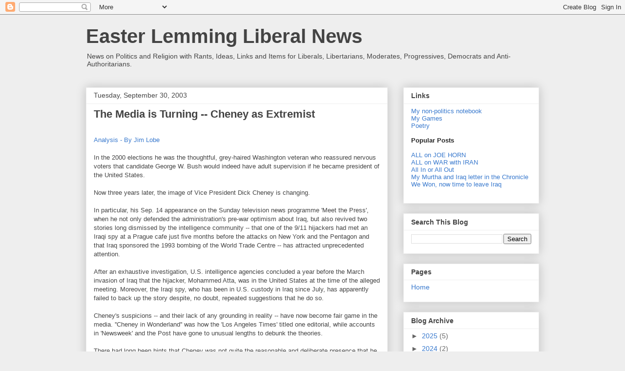

--- FILE ---
content_type: text/html; charset=UTF-8
request_url: https://elemming2.blogspot.com/2003/09/
body_size: 69824
content:
<!DOCTYPE html>
<html class='v2' dir='ltr' lang='en'>
<head>
<link href='https://www.blogger.com/static/v1/widgets/4128112664-css_bundle_v2.css' rel='stylesheet' type='text/css'/>
<meta content='width=1100' name='viewport'/>
<meta content='text/html; charset=UTF-8' http-equiv='Content-Type'/>
<meta content='blogger' name='generator'/>
<link href='https://elemming2.blogspot.com/favicon.ico' rel='icon' type='image/x-icon'/>
<link href='http://elemming2.blogspot.com/2003/09/' rel='canonical'/>
<link rel="alternate" type="application/atom+xml" title="Easter Lemming Liberal News - Atom" href="https://elemming2.blogspot.com/feeds/posts/default" />
<link rel="alternate" type="application/rss+xml" title="Easter Lemming Liberal News - RSS" href="https://elemming2.blogspot.com/feeds/posts/default?alt=rss" />
<link rel="service.post" type="application/atom+xml" title="Easter Lemming Liberal News - Atom" href="https://www.blogger.com/feeds/3706185/posts/default" />
<!--Can't find substitution for tag [blog.ieCssRetrofitLinks]-->
<meta content='A blog about American politics and religion.' name='description'/>
<meta content='http://elemming2.blogspot.com/2003/09/' property='og:url'/>
<meta content='Easter Lemming Liberal News' property='og:title'/>
<meta content='A blog about American politics and religion.' property='og:description'/>
<title>Easter Lemming Liberal News: September 2003</title>
<style id='page-skin-1' type='text/css'><!--
/*
-----------------------------------------------
Blogger Template Style
Name:     Awesome Inc.
Designer: Tina Chen
URL:      tinachen.org
----------------------------------------------- */
/* Content
----------------------------------------------- */
body {
font: normal normal 13px Arial, Tahoma, Helvetica, FreeSans, sans-serif;
color: #444444;
background: #eeeeee none repeat scroll top left;
}
html body .content-outer {
min-width: 0;
max-width: 100%;
width: 100%;
}
a:link {
text-decoration: none;
color: #3778cd;
}
a:visited {
text-decoration: none;
color: #4d469c;
}
a:hover {
text-decoration: underline;
color: #3778cd;
}
.body-fauxcolumn-outer .cap-top {
position: absolute;
z-index: 1;
height: 276px;
width: 100%;
background: transparent none repeat-x scroll top left;
_background-image: none;
}
/* Columns
----------------------------------------------- */
.content-inner {
padding: 0;
}
.header-inner .section {
margin: 0 16px;
}
.tabs-inner .section {
margin: 0 16px;
}
.main-inner {
padding-top: 30px;
}
.main-inner .column-center-inner,
.main-inner .column-left-inner,
.main-inner .column-right-inner {
padding: 0 5px;
}
*+html body .main-inner .column-center-inner {
margin-top: -30px;
}
#layout .main-inner .column-center-inner {
margin-top: 0;
}
/* Header
----------------------------------------------- */
.header-outer {
margin: 0 0 0 0;
background: transparent none repeat scroll 0 0;
}
.Header h1 {
font: normal bold 40px Arial, Tahoma, Helvetica, FreeSans, sans-serif;
color: #444444;
text-shadow: 0 0 -1px #000000;
}
.Header h1 a {
color: #444444;
}
.Header .description {
font: normal normal 14px Arial, Tahoma, Helvetica, FreeSans, sans-serif;
color: #444444;
}
.header-inner .Header .titlewrapper,
.header-inner .Header .descriptionwrapper {
padding-left: 0;
padding-right: 0;
margin-bottom: 0;
}
.header-inner .Header .titlewrapper {
padding-top: 22px;
}
/* Tabs
----------------------------------------------- */
.tabs-outer {
overflow: hidden;
position: relative;
background: #eeeeee url(//www.blogblog.com/1kt/awesomeinc/tabs_gradient_light.png) repeat scroll 0 0;
}
#layout .tabs-outer {
overflow: visible;
}
.tabs-cap-top, .tabs-cap-bottom {
position: absolute;
width: 100%;
border-top: 1px solid #999999;
}
.tabs-cap-bottom {
bottom: 0;
}
.tabs-inner .widget li a {
display: inline-block;
margin: 0;
padding: .6em 1.5em;
font: normal bold 14px Arial, Tahoma, Helvetica, FreeSans, sans-serif;
color: #444444;
border-top: 1px solid #999999;
border-bottom: 1px solid #999999;
border-left: 1px solid #999999;
height: 16px;
line-height: 16px;
}
.tabs-inner .widget li:last-child a {
border-right: 1px solid #999999;
}
.tabs-inner .widget li.selected a, .tabs-inner .widget li a:hover {
background: #666666 url(//www.blogblog.com/1kt/awesomeinc/tabs_gradient_light.png) repeat-x scroll 0 -100px;
color: #ffffff;
}
/* Headings
----------------------------------------------- */
h2 {
font: normal bold 14px Arial, Tahoma, Helvetica, FreeSans, sans-serif;
color: #444444;
}
/* Widgets
----------------------------------------------- */
.main-inner .section {
margin: 0 27px;
padding: 0;
}
.main-inner .column-left-outer,
.main-inner .column-right-outer {
margin-top: 0;
}
#layout .main-inner .column-left-outer,
#layout .main-inner .column-right-outer {
margin-top: 0;
}
.main-inner .column-left-inner,
.main-inner .column-right-inner {
background: transparent none repeat 0 0;
-moz-box-shadow: 0 0 0 rgba(0, 0, 0, .2);
-webkit-box-shadow: 0 0 0 rgba(0, 0, 0, .2);
-goog-ms-box-shadow: 0 0 0 rgba(0, 0, 0, .2);
box-shadow: 0 0 0 rgba(0, 0, 0, .2);
-moz-border-radius: 0;
-webkit-border-radius: 0;
-goog-ms-border-radius: 0;
border-radius: 0;
}
#layout .main-inner .column-left-inner,
#layout .main-inner .column-right-inner {
margin-top: 0;
}
.sidebar .widget {
font: normal normal 14px Arial, Tahoma, Helvetica, FreeSans, sans-serif;
color: #444444;
}
.sidebar .widget a:link {
color: #3778cd;
}
.sidebar .widget a:visited {
color: #4d469c;
}
.sidebar .widget a:hover {
color: #3778cd;
}
.sidebar .widget h2 {
text-shadow: 0 0 -1px #000000;
}
.main-inner .widget {
background-color: #ffffff;
border: 1px solid #eeeeee;
padding: 0 15px 15px;
margin: 20px -16px;
-moz-box-shadow: 0 0 20px rgba(0, 0, 0, .2);
-webkit-box-shadow: 0 0 20px rgba(0, 0, 0, .2);
-goog-ms-box-shadow: 0 0 20px rgba(0, 0, 0, .2);
box-shadow: 0 0 20px rgba(0, 0, 0, .2);
-moz-border-radius: 0;
-webkit-border-radius: 0;
-goog-ms-border-radius: 0;
border-radius: 0;
}
.main-inner .widget h2 {
margin: 0 -15px;
padding: .6em 15px .5em;
border-bottom: 1px solid transparent;
}
.footer-inner .widget h2 {
padding: 0 0 .4em;
border-bottom: 1px solid transparent;
}
.main-inner .widget h2 + div, .footer-inner .widget h2 + div {
border-top: 1px solid #eeeeee;
padding-top: 8px;
}
.main-inner .widget .widget-content {
margin: 0 -15px;
padding: 7px 15px 0;
}
.main-inner .widget ul, .main-inner .widget #ArchiveList ul.flat {
margin: -8px -15px 0;
padding: 0;
list-style: none;
}
.main-inner .widget #ArchiveList {
margin: -8px 0 0;
}
.main-inner .widget ul li, .main-inner .widget #ArchiveList ul.flat li {
padding: .5em 15px;
text-indent: 0;
color: #666666;
border-top: 1px solid #eeeeee;
border-bottom: 1px solid transparent;
}
.main-inner .widget #ArchiveList ul li {
padding-top: .25em;
padding-bottom: .25em;
}
.main-inner .widget ul li:first-child, .main-inner .widget #ArchiveList ul.flat li:first-child {
border-top: none;
}
.main-inner .widget ul li:last-child, .main-inner .widget #ArchiveList ul.flat li:last-child {
border-bottom: none;
}
.post-body {
position: relative;
}
.main-inner .widget .post-body ul {
padding: 0 2.5em;
margin: .5em 0;
list-style: disc;
}
.main-inner .widget .post-body ul li {
padding: 0.25em 0;
margin-bottom: .25em;
color: #444444;
border: none;
}
.footer-inner .widget ul {
padding: 0;
list-style: none;
}
.widget .zippy {
color: #666666;
}
/* Posts
----------------------------------------------- */
body .main-inner .Blog {
padding: 0;
margin-bottom: 1em;
background-color: transparent;
border: none;
-moz-box-shadow: 0 0 0 rgba(0, 0, 0, 0);
-webkit-box-shadow: 0 0 0 rgba(0, 0, 0, 0);
-goog-ms-box-shadow: 0 0 0 rgba(0, 0, 0, 0);
box-shadow: 0 0 0 rgba(0, 0, 0, 0);
}
.main-inner .section:last-child .Blog:last-child {
padding: 0;
margin-bottom: 1em;
}
.main-inner .widget h2.date-header {
margin: 0 -15px 1px;
padding: 0 0 0 0;
font: normal normal 14px Arial, Tahoma, Helvetica, FreeSans, sans-serif;
color: #444444;
background: transparent none no-repeat scroll top left;
border-top: 0 solid #eeeeee;
border-bottom: 1px solid transparent;
-moz-border-radius-topleft: 0;
-moz-border-radius-topright: 0;
-webkit-border-top-left-radius: 0;
-webkit-border-top-right-radius: 0;
border-top-left-radius: 0;
border-top-right-radius: 0;
position: static;
bottom: 100%;
right: 15px;
text-shadow: 0 0 -1px #000000;
}
.main-inner .widget h2.date-header span {
font: normal normal 14px Arial, Tahoma, Helvetica, FreeSans, sans-serif;
display: block;
padding: .5em 15px;
border-left: 0 solid #eeeeee;
border-right: 0 solid #eeeeee;
}
.date-outer {
position: relative;
margin: 30px 0 20px;
padding: 0 15px;
background-color: #ffffff;
border: 1px solid #eeeeee;
-moz-box-shadow: 0 0 20px rgba(0, 0, 0, .2);
-webkit-box-shadow: 0 0 20px rgba(0, 0, 0, .2);
-goog-ms-box-shadow: 0 0 20px rgba(0, 0, 0, .2);
box-shadow: 0 0 20px rgba(0, 0, 0, .2);
-moz-border-radius: 0;
-webkit-border-radius: 0;
-goog-ms-border-radius: 0;
border-radius: 0;
}
.date-outer:first-child {
margin-top: 0;
}
.date-outer:last-child {
margin-bottom: 20px;
-moz-border-radius-bottomleft: 0;
-moz-border-radius-bottomright: 0;
-webkit-border-bottom-left-radius: 0;
-webkit-border-bottom-right-radius: 0;
-goog-ms-border-bottom-left-radius: 0;
-goog-ms-border-bottom-right-radius: 0;
border-bottom-left-radius: 0;
border-bottom-right-radius: 0;
}
.date-posts {
margin: 0 -15px;
padding: 0 15px;
clear: both;
}
.post-outer, .inline-ad {
border-top: 1px solid #eeeeee;
margin: 0 -15px;
padding: 15px 15px;
}
.post-outer {
padding-bottom: 10px;
}
.post-outer:first-child {
padding-top: 0;
border-top: none;
}
.post-outer:last-child, .inline-ad:last-child {
border-bottom: none;
}
.post-body {
position: relative;
}
.post-body img {
padding: 8px;
background: transparent;
border: 1px solid transparent;
-moz-box-shadow: 0 0 0 rgba(0, 0, 0, .2);
-webkit-box-shadow: 0 0 0 rgba(0, 0, 0, .2);
box-shadow: 0 0 0 rgba(0, 0, 0, .2);
-moz-border-radius: 0;
-webkit-border-radius: 0;
border-radius: 0;
}
h3.post-title, h4 {
font: normal bold 22px Arial, Tahoma, Helvetica, FreeSans, sans-serif;
color: #444444;
}
h3.post-title a {
font: normal bold 22px Arial, Tahoma, Helvetica, FreeSans, sans-serif;
color: #444444;
}
h3.post-title a:hover {
color: #3778cd;
text-decoration: underline;
}
.post-header {
margin: 0 0 1em;
}
.post-body {
line-height: 1.4;
}
.post-outer h2 {
color: #444444;
}
.post-footer {
margin: 1.5em 0 0;
}
#blog-pager {
padding: 15px;
font-size: 120%;
background-color: #ffffff;
border: 1px solid #eeeeee;
-moz-box-shadow: 0 0 20px rgba(0, 0, 0, .2);
-webkit-box-shadow: 0 0 20px rgba(0, 0, 0, .2);
-goog-ms-box-shadow: 0 0 20px rgba(0, 0, 0, .2);
box-shadow: 0 0 20px rgba(0, 0, 0, .2);
-moz-border-radius: 0;
-webkit-border-radius: 0;
-goog-ms-border-radius: 0;
border-radius: 0;
-moz-border-radius-topleft: 0;
-moz-border-radius-topright: 0;
-webkit-border-top-left-radius: 0;
-webkit-border-top-right-radius: 0;
-goog-ms-border-top-left-radius: 0;
-goog-ms-border-top-right-radius: 0;
border-top-left-radius: 0;
border-top-right-radius-topright: 0;
margin-top: 1em;
}
.blog-feeds, .post-feeds {
margin: 1em 0;
text-align: center;
color: #444444;
}
.blog-feeds a, .post-feeds a {
color: #3778cd;
}
.blog-feeds a:visited, .post-feeds a:visited {
color: #4d469c;
}
.blog-feeds a:hover, .post-feeds a:hover {
color: #3778cd;
}
.post-outer .comments {
margin-top: 2em;
}
/* Comments
----------------------------------------------- */
.comments .comments-content .icon.blog-author {
background-repeat: no-repeat;
background-image: url([data-uri]);
}
.comments .comments-content .loadmore a {
border-top: 1px solid #999999;
border-bottom: 1px solid #999999;
}
.comments .continue {
border-top: 2px solid #999999;
}
/* Footer
----------------------------------------------- */
.footer-outer {
margin: -20px 0 -1px;
padding: 20px 0 0;
color: #444444;
overflow: hidden;
}
.footer-fauxborder-left {
border-top: 1px solid #eeeeee;
background: #ffffff none repeat scroll 0 0;
-moz-box-shadow: 0 0 20px rgba(0, 0, 0, .2);
-webkit-box-shadow: 0 0 20px rgba(0, 0, 0, .2);
-goog-ms-box-shadow: 0 0 20px rgba(0, 0, 0, .2);
box-shadow: 0 0 20px rgba(0, 0, 0, .2);
margin: 0 -20px;
}
/* Mobile
----------------------------------------------- */
body.mobile {
background-size: auto;
}
.mobile .body-fauxcolumn-outer {
background: transparent none repeat scroll top left;
}
*+html body.mobile .main-inner .column-center-inner {
margin-top: 0;
}
.mobile .main-inner .widget {
padding: 0 0 15px;
}
.mobile .main-inner .widget h2 + div,
.mobile .footer-inner .widget h2 + div {
border-top: none;
padding-top: 0;
}
.mobile .footer-inner .widget h2 {
padding: 0.5em 0;
border-bottom: none;
}
.mobile .main-inner .widget .widget-content {
margin: 0;
padding: 7px 0 0;
}
.mobile .main-inner .widget ul,
.mobile .main-inner .widget #ArchiveList ul.flat {
margin: 0 -15px 0;
}
.mobile .main-inner .widget h2.date-header {
right: 0;
}
.mobile .date-header span {
padding: 0.4em 0;
}
.mobile .date-outer:first-child {
margin-bottom: 0;
border: 1px solid #eeeeee;
-moz-border-radius-topleft: 0;
-moz-border-radius-topright: 0;
-webkit-border-top-left-radius: 0;
-webkit-border-top-right-radius: 0;
-goog-ms-border-top-left-radius: 0;
-goog-ms-border-top-right-radius: 0;
border-top-left-radius: 0;
border-top-right-radius: 0;
}
.mobile .date-outer {
border-color: #eeeeee;
border-width: 0 1px 1px;
}
.mobile .date-outer:last-child {
margin-bottom: 0;
}
.mobile .main-inner {
padding: 0;
}
.mobile .header-inner .section {
margin: 0;
}
.mobile .post-outer, .mobile .inline-ad {
padding: 5px 0;
}
.mobile .tabs-inner .section {
margin: 0 10px;
}
.mobile .main-inner .widget h2 {
margin: 0;
padding: 0;
}
.mobile .main-inner .widget h2.date-header span {
padding: 0;
}
.mobile .main-inner .widget .widget-content {
margin: 0;
padding: 7px 0 0;
}
.mobile #blog-pager {
border: 1px solid transparent;
background: #ffffff none repeat scroll 0 0;
}
.mobile .main-inner .column-left-inner,
.mobile .main-inner .column-right-inner {
background: transparent none repeat 0 0;
-moz-box-shadow: none;
-webkit-box-shadow: none;
-goog-ms-box-shadow: none;
box-shadow: none;
}
.mobile .date-posts {
margin: 0;
padding: 0;
}
.mobile .footer-fauxborder-left {
margin: 0;
border-top: inherit;
}
.mobile .main-inner .section:last-child .Blog:last-child {
margin-bottom: 0;
}
.mobile-index-contents {
color: #444444;
}
.mobile .mobile-link-button {
background: #3778cd url(//www.blogblog.com/1kt/awesomeinc/tabs_gradient_light.png) repeat scroll 0 0;
}
.mobile-link-button a:link, .mobile-link-button a:visited {
color: #ffffff;
}
.mobile .tabs-inner .PageList .widget-content {
background: transparent;
border-top: 1px solid;
border-color: #999999;
color: #444444;
}
.mobile .tabs-inner .PageList .widget-content .pagelist-arrow {
border-left: 1px solid #999999;
}

--></style>
<style id='template-skin-1' type='text/css'><!--
body {
min-width: 960px;
}
.content-outer, .content-fauxcolumn-outer, .region-inner {
min-width: 960px;
max-width: 960px;
_width: 960px;
}
.main-inner .columns {
padding-left: 0px;
padding-right: 310px;
}
.main-inner .fauxcolumn-center-outer {
left: 0px;
right: 310px;
/* IE6 does not respect left and right together */
_width: expression(this.parentNode.offsetWidth -
parseInt("0px") -
parseInt("310px") + 'px');
}
.main-inner .fauxcolumn-left-outer {
width: 0px;
}
.main-inner .fauxcolumn-right-outer {
width: 310px;
}
.main-inner .column-left-outer {
width: 0px;
right: 100%;
margin-left: -0px;
}
.main-inner .column-right-outer {
width: 310px;
margin-right: -310px;
}
#layout {
min-width: 0;
}
#layout .content-outer {
min-width: 0;
width: 800px;
}
#layout .region-inner {
min-width: 0;
width: auto;
}
body#layout div.add_widget {
padding: 8px;
}
body#layout div.add_widget a {
margin-left: 32px;
}
--></style>
<link href='https://www.blogger.com/dyn-css/authorization.css?targetBlogID=3706185&amp;zx=646be1f9-efe1-4d0f-8dba-b2e5aedb3186' media='none' onload='if(media!=&#39;all&#39;)media=&#39;all&#39;' rel='stylesheet'/><noscript><link href='https://www.blogger.com/dyn-css/authorization.css?targetBlogID=3706185&amp;zx=646be1f9-efe1-4d0f-8dba-b2e5aedb3186' rel='stylesheet'/></noscript>
<meta name='google-adsense-platform-account' content='ca-host-pub-1556223355139109'/>
<meta name='google-adsense-platform-domain' content='blogspot.com'/>

</head>
<body class='loading variant-light'>
<div class='navbar section' id='navbar' name='Navbar'><div class='widget Navbar' data-version='1' id='Navbar1'><script type="text/javascript">
    function setAttributeOnload(object, attribute, val) {
      if(window.addEventListener) {
        window.addEventListener('load',
          function(){ object[attribute] = val; }, false);
      } else {
        window.attachEvent('onload', function(){ object[attribute] = val; });
      }
    }
  </script>
<div id="navbar-iframe-container"></div>
<script type="text/javascript" src="https://apis.google.com/js/platform.js"></script>
<script type="text/javascript">
      gapi.load("gapi.iframes:gapi.iframes.style.bubble", function() {
        if (gapi.iframes && gapi.iframes.getContext) {
          gapi.iframes.getContext().openChild({
              url: 'https://www.blogger.com/navbar/3706185?origin\x3dhttps://elemming2.blogspot.com',
              where: document.getElementById("navbar-iframe-container"),
              id: "navbar-iframe"
          });
        }
      });
    </script><script type="text/javascript">
(function() {
var script = document.createElement('script');
script.type = 'text/javascript';
script.src = '//pagead2.googlesyndication.com/pagead/js/google_top_exp.js';
var head = document.getElementsByTagName('head')[0];
if (head) {
head.appendChild(script);
}})();
</script>
</div></div>
<div class='body-fauxcolumns'>
<div class='fauxcolumn-outer body-fauxcolumn-outer'>
<div class='cap-top'>
<div class='cap-left'></div>
<div class='cap-right'></div>
</div>
<div class='fauxborder-left'>
<div class='fauxborder-right'></div>
<div class='fauxcolumn-inner'>
</div>
</div>
<div class='cap-bottom'>
<div class='cap-left'></div>
<div class='cap-right'></div>
</div>
</div>
</div>
<div class='content'>
<div class='content-fauxcolumns'>
<div class='fauxcolumn-outer content-fauxcolumn-outer'>
<div class='cap-top'>
<div class='cap-left'></div>
<div class='cap-right'></div>
</div>
<div class='fauxborder-left'>
<div class='fauxborder-right'></div>
<div class='fauxcolumn-inner'>
</div>
</div>
<div class='cap-bottom'>
<div class='cap-left'></div>
<div class='cap-right'></div>
</div>
</div>
</div>
<div class='content-outer'>
<div class='content-cap-top cap-top'>
<div class='cap-left'></div>
<div class='cap-right'></div>
</div>
<div class='fauxborder-left content-fauxborder-left'>
<div class='fauxborder-right content-fauxborder-right'></div>
<div class='content-inner'>
<header>
<div class='header-outer'>
<div class='header-cap-top cap-top'>
<div class='cap-left'></div>
<div class='cap-right'></div>
</div>
<div class='fauxborder-left header-fauxborder-left'>
<div class='fauxborder-right header-fauxborder-right'></div>
<div class='region-inner header-inner'>
<div class='header section' id='header' name='Header'><div class='widget Header' data-version='1' id='Header1'>
<div id='header-inner'>
<div class='titlewrapper'>
<h1 class='title'>
<a href='https://elemming2.blogspot.com/'>
Easter Lemming Liberal News
</a>
</h1>
</div>
<div class='descriptionwrapper'>
<p class='description'><span>News on Politics and Religion with Rants, Ideas, Links and Items for Liberals, Libertarians, Moderates, Progressives, Democrats and Anti-Authoritarians.</span></p>
</div>
</div>
</div></div>
</div>
</div>
<div class='header-cap-bottom cap-bottom'>
<div class='cap-left'></div>
<div class='cap-right'></div>
</div>
</div>
</header>
<div class='tabs-outer'>
<div class='tabs-cap-top cap-top'>
<div class='cap-left'></div>
<div class='cap-right'></div>
</div>
<div class='fauxborder-left tabs-fauxborder-left'>
<div class='fauxborder-right tabs-fauxborder-right'></div>
<div class='region-inner tabs-inner'>
<div class='tabs no-items section' id='crosscol' name='Cross-Column'></div>
<div class='tabs no-items section' id='crosscol-overflow' name='Cross-Column 2'></div>
</div>
</div>
<div class='tabs-cap-bottom cap-bottom'>
<div class='cap-left'></div>
<div class='cap-right'></div>
</div>
</div>
<div class='main-outer'>
<div class='main-cap-top cap-top'>
<div class='cap-left'></div>
<div class='cap-right'></div>
</div>
<div class='fauxborder-left main-fauxborder-left'>
<div class='fauxborder-right main-fauxborder-right'></div>
<div class='region-inner main-inner'>
<div class='columns fauxcolumns'>
<div class='fauxcolumn-outer fauxcolumn-center-outer'>
<div class='cap-top'>
<div class='cap-left'></div>
<div class='cap-right'></div>
</div>
<div class='fauxborder-left'>
<div class='fauxborder-right'></div>
<div class='fauxcolumn-inner'>
</div>
</div>
<div class='cap-bottom'>
<div class='cap-left'></div>
<div class='cap-right'></div>
</div>
</div>
<div class='fauxcolumn-outer fauxcolumn-left-outer'>
<div class='cap-top'>
<div class='cap-left'></div>
<div class='cap-right'></div>
</div>
<div class='fauxborder-left'>
<div class='fauxborder-right'></div>
<div class='fauxcolumn-inner'>
</div>
</div>
<div class='cap-bottom'>
<div class='cap-left'></div>
<div class='cap-right'></div>
</div>
</div>
<div class='fauxcolumn-outer fauxcolumn-right-outer'>
<div class='cap-top'>
<div class='cap-left'></div>
<div class='cap-right'></div>
</div>
<div class='fauxborder-left'>
<div class='fauxborder-right'></div>
<div class='fauxcolumn-inner'>
</div>
</div>
<div class='cap-bottom'>
<div class='cap-left'></div>
<div class='cap-right'></div>
</div>
</div>
<!-- corrects IE6 width calculation -->
<div class='columns-inner'>
<div class='column-center-outer'>
<div class='column-center-inner'>
<div class='main section' id='main' name='Main'><div class='widget Blog' data-version='1' id='Blog1'>
<div class='blog-posts hfeed'>

          <div class="date-outer">
        
<h2 class='date-header'><span>Tuesday, September 30, 2003</span></h2>

          <div class="date-posts">
        
<div class='post-outer'>
<div class='post hentry uncustomized-post-template' itemprop='blogPost' itemscope='itemscope' itemtype='http://schema.org/BlogPosting'>
<meta content='3706185' itemprop='blogId'/>
<meta content='106493812003807809' itemprop='postId'/>
<a name='106493812003807809'></a>
<h3 class='post-title entry-title' itemprop='name'>
<a href='https://elemming2.blogspot.com/2003/09/media-is-turning-cheney-as-extremist.html'>The Media is Turning  --  Cheney as Extremist</a>
</h3>
<div class='post-header'>
<div class='post-header-line-1'></div>
</div>
<div class='post-body entry-content' id='post-body-106493812003807809' itemprop='articleBody'>
 <br /><a href="http://www.ipsnews.net/interna.asp?idnews=20371">Analysis - By Jim Lobe</a><br /><br />In the 2000 elections he was the thoughtful, grey-haired Washington veteran who reassured nervous voters that candidate George W. Bush would indeed have adult supervision if he became president of the United States. <br /><br />Now three years later, the image of Vice President Dick Cheney is changing. <br /><br />In particular, his Sep. 14 appearance on the Sunday television news programme 'Meet the Press', when he not only defended the administration's pre-war optimism about Iraq, but also revived two stories long dismissed by the intelligence community -- that one of the 9/11 hijackers had met an Iraqi spy at a Prague cafe just five months before the attacks on New York and the Pentagon and that Iraq sponsored the 1993 bombing of the World Trade Centre -- has attracted unprecedented attention. <br /><br />After an exhaustive investigation, U.S. intelligence agencies concluded a year before the March invasion of Iraq that the hijacker, Mohammed Atta, was in the United States at the time of the alleged meeting. Moreover, the Iraqi spy, who has been in U.S. custody in Iraq since July, has apparently failed to back up the story despite, no doubt, repeated suggestions that he do so. <br /><br />Cheney's suspicions -- and their lack of any grounding in reality -- have now become fair game in the media. ''Cheney in Wonderland'' was how the 'Los Angeles Times' titled one editorial, while accounts in 'Newsweek' and the Post have gone to unusual lengths to debunk the theories. <br /><br />There had long been hints that Cheney was not quite the reasonable and deliberate presence that he so effectively conveyed throughout his long career. <br /><br /><a href="http://www.ipsnews.net/interna.asp?idnews=20371">And more</a>.  Jim Lobe is a leading authority on the neo-conservatives.<br /><br />
<div style='clear: both;'></div>
</div>
<div class='post-footer'>
<div class='post-footer-line post-footer-line-1'>
<span class='post-author vcard'>
Posted by
<span class='fn' itemprop='author' itemscope='itemscope' itemtype='http://schema.org/Person'>
<meta content='https://www.blogger.com/profile/17414725749450659875' itemprop='url'/>
<a class='g-profile' href='https://www.blogger.com/profile/17414725749450659875' rel='author' title='author profile'>
<span itemprop='name'>Gary</span>
</a>
</span>
</span>
<span class='post-timestamp'>
at
<meta content='http://elemming2.blogspot.com/2003/09/media-is-turning-cheney-as-extremist.html' itemprop='url'/>
<a class='timestamp-link' href='https://elemming2.blogspot.com/2003/09/media-is-turning-cheney-as-extremist.html' rel='bookmark' title='permanent link'><abbr class='published' itemprop='datePublished' title='2003-09-30T11:08:00-05:00'>9/30/2003</abbr></a>
</span>
<span class='post-comment-link'>
<a class='comment-link' href='https://www.blogger.com/comment/fullpage/post/3706185/106493812003807809' onclick='javascript:window.open(this.href, "bloggerPopup", "toolbar=0,location=0,statusbar=1,menubar=0,scrollbars=yes,width=640,height=500"); return false;'>
No comments:
  </a>
</span>
<span class='post-icons'>
<span class='item-action'>
<a href='https://www.blogger.com/email-post/3706185/106493812003807809' title='Email Post'>
<img alt='' class='icon-action' height='13' src='https://resources.blogblog.com/img/icon18_email.gif' width='18'/>
</a>
</span>
<span class='item-control blog-admin pid-1016150484'>
<a href='https://www.blogger.com/post-edit.g?blogID=3706185&postID=106493812003807809&from=pencil' title='Edit Post'>
<img alt='' class='icon-action' height='18' src='https://resources.blogblog.com/img/icon18_edit_allbkg.gif' width='18'/>
</a>
</span>
</span>
<div class='post-share-buttons goog-inline-block'>
<a class='goog-inline-block share-button sb-email' href='https://www.blogger.com/share-post.g?blogID=3706185&postID=106493812003807809&target=email' target='_blank' title='Email This'><span class='share-button-link-text'>Email This</span></a><a class='goog-inline-block share-button sb-blog' href='https://www.blogger.com/share-post.g?blogID=3706185&postID=106493812003807809&target=blog' onclick='window.open(this.href, "_blank", "height=270,width=475"); return false;' target='_blank' title='BlogThis!'><span class='share-button-link-text'>BlogThis!</span></a><a class='goog-inline-block share-button sb-twitter' href='https://www.blogger.com/share-post.g?blogID=3706185&postID=106493812003807809&target=twitter' target='_blank' title='Share to X'><span class='share-button-link-text'>Share to X</span></a><a class='goog-inline-block share-button sb-facebook' href='https://www.blogger.com/share-post.g?blogID=3706185&postID=106493812003807809&target=facebook' onclick='window.open(this.href, "_blank", "height=430,width=640"); return false;' target='_blank' title='Share to Facebook'><span class='share-button-link-text'>Share to Facebook</span></a><a class='goog-inline-block share-button sb-pinterest' href='https://www.blogger.com/share-post.g?blogID=3706185&postID=106493812003807809&target=pinterest' target='_blank' title='Share to Pinterest'><span class='share-button-link-text'>Share to Pinterest</span></a>
</div>
</div>
<div class='post-footer-line post-footer-line-2'>
<span class='post-labels'>
</span>
</div>
<div class='post-footer-line post-footer-line-3'>
<span class='post-location'>
</span>
</div>
</div>
</div>
</div>
<div class='post-outer'>
<div class='post hentry uncustomized-post-template' itemprop='blogPost' itemscope='itemscope' itemtype='http://schema.org/BlogPosting'>
<meta content='3706185' itemprop='blogId'/>
<meta content='106493771549590952' itemprop='postId'/>
<a name='106493771549590952'></a>
<h3 class='post-title entry-title' itemprop='name'>
<a href='https://elemming2.blogspot.com/2003/09/presidency-wars.html'>The Presidency Wars</a>
</h3>
<div class='post-header'>
<div class='post-header-line-1'></div>
</div>
<div class='post-body entry-content' id='post-body-106493771549590952' itemprop='articleBody'>
 <br />If you didn't know David Brooks history, <a href="http://nytimes.com/2003/09/30/opinion/30BROO.html?pagewanted=print&amp;position=">this</a> would seem a reasonable balanced article with even a slight mea culpa at the end.  Except, David Brooks is the leading neo-con propagandist and was well-paid by GOP operatives to write smearing filth.  This may validate his argument on the Presidential Wars but I am not sure I would trust him without a stake ready to plunge into his heart.  Oh well, here's the digest:<br /><br />Have you noticed that we've moved from the age of the culture wars to the age of the presidency wars? Have you noticed that the furious arguments we used to have about cultural and social issues have been displaced by furious arguments about the current occupant of the Oval Office?<br /><br />The fundamental argument in the presidency wars is not that the president is wrong, or is driven by a misguided ideology. That's so 1980's. The fundamental argument now is that he is illegitimate. He is so ruthless, dishonest and corrupt, he undermines the very rules of civilized society. Many conservatives believed this about Clinton. Teddy Kennedy obviously believes it about Bush. Howard Dean declares, "What's at stake in this election is democracy itself."<br /><br />They have as much firsthand knowledge of their enemies as members of the K.K.K. had of the N.A.A.C.P. In fact, most people in the last two administrations were well-intentioned patriots doing the best they could. The core threat to democracy is not in the White House, it's the haters themselves.<br /><br />And for those who are going to make the obvious point: Yes, I did say some of these things during the Clinton years, when it was conservatives bashing a Democrat, but not loudly enough, which I regret, because the weeds that were once on the edge of public life now threaten to choke off the whole thing. <br /><br />
<div style='clear: both;'></div>
</div>
<div class='post-footer'>
<div class='post-footer-line post-footer-line-1'>
<span class='post-author vcard'>
Posted by
<span class='fn' itemprop='author' itemscope='itemscope' itemtype='http://schema.org/Person'>
<meta content='https://www.blogger.com/profile/17414725749450659875' itemprop='url'/>
<a class='g-profile' href='https://www.blogger.com/profile/17414725749450659875' rel='author' title='author profile'>
<span itemprop='name'>Gary</span>
</a>
</span>
</span>
<span class='post-timestamp'>
at
<meta content='http://elemming2.blogspot.com/2003/09/presidency-wars.html' itemprop='url'/>
<a class='timestamp-link' href='https://elemming2.blogspot.com/2003/09/presidency-wars.html' rel='bookmark' title='permanent link'><abbr class='published' itemprop='datePublished' title='2003-09-30T11:01:00-05:00'>9/30/2003</abbr></a>
</span>
<span class='post-comment-link'>
<a class='comment-link' href='https://www.blogger.com/comment/fullpage/post/3706185/106493771549590952' onclick='javascript:window.open(this.href, "bloggerPopup", "toolbar=0,location=0,statusbar=1,menubar=0,scrollbars=yes,width=640,height=500"); return false;'>
No comments:
  </a>
</span>
<span class='post-icons'>
<span class='item-action'>
<a href='https://www.blogger.com/email-post/3706185/106493771549590952' title='Email Post'>
<img alt='' class='icon-action' height='13' src='https://resources.blogblog.com/img/icon18_email.gif' width='18'/>
</a>
</span>
<span class='item-control blog-admin pid-1016150484'>
<a href='https://www.blogger.com/post-edit.g?blogID=3706185&postID=106493771549590952&from=pencil' title='Edit Post'>
<img alt='' class='icon-action' height='18' src='https://resources.blogblog.com/img/icon18_edit_allbkg.gif' width='18'/>
</a>
</span>
</span>
<div class='post-share-buttons goog-inline-block'>
<a class='goog-inline-block share-button sb-email' href='https://www.blogger.com/share-post.g?blogID=3706185&postID=106493771549590952&target=email' target='_blank' title='Email This'><span class='share-button-link-text'>Email This</span></a><a class='goog-inline-block share-button sb-blog' href='https://www.blogger.com/share-post.g?blogID=3706185&postID=106493771549590952&target=blog' onclick='window.open(this.href, "_blank", "height=270,width=475"); return false;' target='_blank' title='BlogThis!'><span class='share-button-link-text'>BlogThis!</span></a><a class='goog-inline-block share-button sb-twitter' href='https://www.blogger.com/share-post.g?blogID=3706185&postID=106493771549590952&target=twitter' target='_blank' title='Share to X'><span class='share-button-link-text'>Share to X</span></a><a class='goog-inline-block share-button sb-facebook' href='https://www.blogger.com/share-post.g?blogID=3706185&postID=106493771549590952&target=facebook' onclick='window.open(this.href, "_blank", "height=430,width=640"); return false;' target='_blank' title='Share to Facebook'><span class='share-button-link-text'>Share to Facebook</span></a><a class='goog-inline-block share-button sb-pinterest' href='https://www.blogger.com/share-post.g?blogID=3706185&postID=106493771549590952&target=pinterest' target='_blank' title='Share to Pinterest'><span class='share-button-link-text'>Share to Pinterest</span></a>
</div>
</div>
<div class='post-footer-line post-footer-line-2'>
<span class='post-labels'>
</span>
</div>
<div class='post-footer-line post-footer-line-3'>
<span class='post-location'>
</span>
</div>
</div>
</div>
</div>
<div class='post-outer'>
<div class='post hentry uncustomized-post-template' itemprop='blogPost' itemscope='itemscope' itemtype='http://schema.org/BlogPosting'>
<meta content='3706185' itemprop='blogId'/>
<meta content='106493570972449621' itemprop='postId'/>
<a name='106493570972449621'></a>
<h3 class='post-title entry-title' itemprop='name'>
<a href='https://elemming2.blogspot.com/2003/09/local-politics-pasadena-texas.html'>Local Politics - Pasadena Texas</a>
</h3>
<div class='post-header'>
<div class='post-header-line-1'></div>
</div>
<div class='post-body entry-content' id='post-body-106493570972449621' itemprop='articleBody'>
 <br /><strong><a href="http://www.zwire.com/site/news.cfm?newsid=10242070&amp;BRD=1579&amp;PAG=461&amp;dept_id=181233&amp;rfi=6">Pasadena Citizen</a>  --Pasadena City Council approved the fiscal 2004 budget in a lively special Saturday session</strong><br /><br />City officials optimistically hoped the Saturday session might draw an increased number of citizens interested in addressing the budget, but only one attended. However, Manlove said the lack of residents present demonstrates that citizens are supportive of the proposed budget and of the administration.<br /><br />EL - I have blogged this only because my ex-wife was the one person who attended.  She was interested in seeing if the controversial Strawberry Road Extension or other city projects would be discussed.  So far she has quickly gathered over 300 signatures to stop that project but I doubt that will be enough.  Pasadena has placed most of it's normal city planning functions in an appointed non-profit organization as these organizations don't have to answer to voters.  I have already told her that 300 signatures is more votes than her council representative got (there is incredibly low turnout for city elections) and maybe she should run to replace him.  <br /><br />
<div style='clear: both;'></div>
</div>
<div class='post-footer'>
<div class='post-footer-line post-footer-line-1'>
<span class='post-author vcard'>
Posted by
<span class='fn' itemprop='author' itemscope='itemscope' itemtype='http://schema.org/Person'>
<meta content='https://www.blogger.com/profile/17414725749450659875' itemprop='url'/>
<a class='g-profile' href='https://www.blogger.com/profile/17414725749450659875' rel='author' title='author profile'>
<span itemprop='name'>Gary</span>
</a>
</span>
</span>
<span class='post-timestamp'>
at
<meta content='http://elemming2.blogspot.com/2003/09/local-politics-pasadena-texas.html' itemprop='url'/>
<a class='timestamp-link' href='https://elemming2.blogspot.com/2003/09/local-politics-pasadena-texas.html' rel='bookmark' title='permanent link'><abbr class='published' itemprop='datePublished' title='2003-09-30T10:28:00-05:00'>9/30/2003</abbr></a>
</span>
<span class='post-comment-link'>
<a class='comment-link' href='https://www.blogger.com/comment/fullpage/post/3706185/106493570972449621' onclick='javascript:window.open(this.href, "bloggerPopup", "toolbar=0,location=0,statusbar=1,menubar=0,scrollbars=yes,width=640,height=500"); return false;'>
No comments:
  </a>
</span>
<span class='post-icons'>
<span class='item-action'>
<a href='https://www.blogger.com/email-post/3706185/106493570972449621' title='Email Post'>
<img alt='' class='icon-action' height='13' src='https://resources.blogblog.com/img/icon18_email.gif' width='18'/>
</a>
</span>
<span class='item-control blog-admin pid-1016150484'>
<a href='https://www.blogger.com/post-edit.g?blogID=3706185&postID=106493570972449621&from=pencil' title='Edit Post'>
<img alt='' class='icon-action' height='18' src='https://resources.blogblog.com/img/icon18_edit_allbkg.gif' width='18'/>
</a>
</span>
</span>
<div class='post-share-buttons goog-inline-block'>
<a class='goog-inline-block share-button sb-email' href='https://www.blogger.com/share-post.g?blogID=3706185&postID=106493570972449621&target=email' target='_blank' title='Email This'><span class='share-button-link-text'>Email This</span></a><a class='goog-inline-block share-button sb-blog' href='https://www.blogger.com/share-post.g?blogID=3706185&postID=106493570972449621&target=blog' onclick='window.open(this.href, "_blank", "height=270,width=475"); return false;' target='_blank' title='BlogThis!'><span class='share-button-link-text'>BlogThis!</span></a><a class='goog-inline-block share-button sb-twitter' href='https://www.blogger.com/share-post.g?blogID=3706185&postID=106493570972449621&target=twitter' target='_blank' title='Share to X'><span class='share-button-link-text'>Share to X</span></a><a class='goog-inline-block share-button sb-facebook' href='https://www.blogger.com/share-post.g?blogID=3706185&postID=106493570972449621&target=facebook' onclick='window.open(this.href, "_blank", "height=430,width=640"); return false;' target='_blank' title='Share to Facebook'><span class='share-button-link-text'>Share to Facebook</span></a><a class='goog-inline-block share-button sb-pinterest' href='https://www.blogger.com/share-post.g?blogID=3706185&postID=106493570972449621&target=pinterest' target='_blank' title='Share to Pinterest'><span class='share-button-link-text'>Share to Pinterest</span></a>
</div>
</div>
<div class='post-footer-line post-footer-line-2'>
<span class='post-labels'>
</span>
</div>
<div class='post-footer-line post-footer-line-3'>
<span class='post-location'>
</span>
</div>
</div>
</div>
</div>
<div class='post-outer'>
<div class='post hentry uncustomized-post-template' itemprop='blogPost' itemscope='itemscope' itemtype='http://schema.org/BlogPosting'>
<meta content='3706185' itemprop='blogId'/>
<meta content='106493485495149190' itemprop='postId'/>
<a name='106493485495149190'></a>
<h3 class='post-title entry-title' itemprop='name'>
<a href='https://elemming2.blogspot.com/2003/09/daniel-kurtzman-becomes-comedy-blogger.html'>Daniel Kurtzman Becomes a Comedy Blogger</a>
</h3>
<div class='post-header'>
<div class='post-header-line-1'></div>
</div>
<div class='post-body entry-content' id='post-body-106493485495149190' itemprop='articleBody'>
 <br /><a href="http://politicalhumor.about.com/b/a/2003_09_22.htm">Here's a sample  --  Letterman Joke Turned Into Political Ad</a><br /><br />"President Bush is asking Congress for $80 billion dollars to rebuild Iraq. And when you make out that check, remember there are two L's in Halliburton," Letterman quipped earlier this month.<br /><br />American Family Voices, a Democratic-leaning activist group, uses the Letterman joke as a lead-in to a television ad campaign accusing the Bush administration of cronyism and Halliburton of war profiteering.<br /><br />&#8226; <a href="http://www.washingtonpost.com/wp%2Ddyn/articles/A32685%2D2003Sep18.html">Read more about the ad</a><br /><br />
<div style='clear: both;'></div>
</div>
<div class='post-footer'>
<div class='post-footer-line post-footer-line-1'>
<span class='post-author vcard'>
Posted by
<span class='fn' itemprop='author' itemscope='itemscope' itemtype='http://schema.org/Person'>
<meta content='https://www.blogger.com/profile/17414725749450659875' itemprop='url'/>
<a class='g-profile' href='https://www.blogger.com/profile/17414725749450659875' rel='author' title='author profile'>
<span itemprop='name'>Gary</span>
</a>
</span>
</span>
<span class='post-timestamp'>
at
<meta content='http://elemming2.blogspot.com/2003/09/daniel-kurtzman-becomes-comedy-blogger.html' itemprop='url'/>
<a class='timestamp-link' href='https://elemming2.blogspot.com/2003/09/daniel-kurtzman-becomes-comedy-blogger.html' rel='bookmark' title='permanent link'><abbr class='published' itemprop='datePublished' title='2003-09-30T10:14:00-05:00'>9/30/2003</abbr></a>
</span>
<span class='post-comment-link'>
<a class='comment-link' href='https://www.blogger.com/comment/fullpage/post/3706185/106493485495149190' onclick='javascript:window.open(this.href, "bloggerPopup", "toolbar=0,location=0,statusbar=1,menubar=0,scrollbars=yes,width=640,height=500"); return false;'>
No comments:
  </a>
</span>
<span class='post-icons'>
<span class='item-action'>
<a href='https://www.blogger.com/email-post/3706185/106493485495149190' title='Email Post'>
<img alt='' class='icon-action' height='13' src='https://resources.blogblog.com/img/icon18_email.gif' width='18'/>
</a>
</span>
<span class='item-control blog-admin pid-1016150484'>
<a href='https://www.blogger.com/post-edit.g?blogID=3706185&postID=106493485495149190&from=pencil' title='Edit Post'>
<img alt='' class='icon-action' height='18' src='https://resources.blogblog.com/img/icon18_edit_allbkg.gif' width='18'/>
</a>
</span>
</span>
<div class='post-share-buttons goog-inline-block'>
<a class='goog-inline-block share-button sb-email' href='https://www.blogger.com/share-post.g?blogID=3706185&postID=106493485495149190&target=email' target='_blank' title='Email This'><span class='share-button-link-text'>Email This</span></a><a class='goog-inline-block share-button sb-blog' href='https://www.blogger.com/share-post.g?blogID=3706185&postID=106493485495149190&target=blog' onclick='window.open(this.href, "_blank", "height=270,width=475"); return false;' target='_blank' title='BlogThis!'><span class='share-button-link-text'>BlogThis!</span></a><a class='goog-inline-block share-button sb-twitter' href='https://www.blogger.com/share-post.g?blogID=3706185&postID=106493485495149190&target=twitter' target='_blank' title='Share to X'><span class='share-button-link-text'>Share to X</span></a><a class='goog-inline-block share-button sb-facebook' href='https://www.blogger.com/share-post.g?blogID=3706185&postID=106493485495149190&target=facebook' onclick='window.open(this.href, "_blank", "height=430,width=640"); return false;' target='_blank' title='Share to Facebook'><span class='share-button-link-text'>Share to Facebook</span></a><a class='goog-inline-block share-button sb-pinterest' href='https://www.blogger.com/share-post.g?blogID=3706185&postID=106493485495149190&target=pinterest' target='_blank' title='Share to Pinterest'><span class='share-button-link-text'>Share to Pinterest</span></a>
</div>
</div>
<div class='post-footer-line post-footer-line-2'>
<span class='post-labels'>
</span>
</div>
<div class='post-footer-line post-footer-line-3'>
<span class='post-location'>
</span>
</div>
</div>
</div>
</div>
<div class='post-outer'>
<div class='post hentry uncustomized-post-template' itemprop='blogPost' itemscope='itemscope' itemtype='http://schema.org/BlogPosting'>
<meta content='3706185' itemprop='blogId'/>
<meta content='106493442123068745' itemprop='postId'/>
<a name='106493442123068745'></a>
<h3 class='post-title entry-title' itemprop='name'>
<a href='https://elemming2.blogspot.com/2003/09/late-night-political-jokes.html'>Late-Night Political Jokes</a>
</h3>
<div class='post-header'>
<div class='post-header-line-1'></div>
</div>
<div class='post-body entry-content' id='post-body-106493442123068745' itemprop='articleBody'>
 <br /><a href="http://politicalhumor.about.com/library/bldailyfeed3.htm">Daniel Kurtzman's Late-Night Political Jokes and Funny Quotes from About.com</a><br /><br />"The president's popularity took a nose dive lately. It's at 49 percent, the lowest point ever. He says he is not down-hearted about it, he says 'Look the election is just a year away and remember I only need one less vote than the other guy.'" &#8212;Bill Maher <br /><br />"[General Wesley Clark] participated in the debate with the Democrats. He was the new star. And he had to answer the question 'Why is he suddenly a Democrat?' He said he did not fit in with the Republicans because he is pro-choice, pro-affirmative action, and once when he was young and impressionable, he fought in a war." &#8212;Bill Maher <br /><br />"Last night, during the Democratic debates, candidate Dennis Kucinich said he would stop the death penalty, cut the defense budget and set up a Department of Peace. Kucinich made the remark in response to the question 'Why is it you have no chance of winning?'" &#8212;Conan O'Brien <br /><br />"Arnold Schwarzenegger got into a huge debate with Arianna Huffington about immigration &#8212; going back and forth &#8212; finally immigration came in and hauled them both away." &#8212;David Letterman <br /><br />"So, congratulations, actually, to Florida. You're no longer our most damning national embarrassment. Perhaps you can have a wet t-shirt contest to celebrate." &#8212;Jon Stewart, on the California recall debate<br /><br />"Bush's approval rating has fallen to its lowest levels ever. Let me tell you, it's going to be hard on President Bush if he is a one-term president. His father was a one-term president, but at least his father got elected once." &#8212;Jay Leno <br /><br />"President Bush spoke to the United Nations yesterday and it didn't go well. Many of its members accused him of unilateralism. Bush was angry when he heard this and even angrier when he was told what it meant." &#8212;Conan O'Brien <br /><br />"Yesterday, President Bush spoke to the U.N. and asked the world to help Iraq write a constitution. Today, John Ashcroft said 'What's a constitution?'" &#8212;Jay Leno <br /><br />"President Bush spoke at the United Nations saying that right now it is more important than ever that the countries of the world be united. Which they are united &#8212; against us." &#8212;Jay Leno <br /><br />"Democratic presidential candidate John Kerry came down pretty hard on fellow candidate Howard Dean this weekend. After Dean misspoke several times, Kerry said you can't misspeak 15 times in a week and be president. And Bush said, 'You can't'?" &#8212;Jay Leno <br /><br />
<div style='clear: both;'></div>
</div>
<div class='post-footer'>
<div class='post-footer-line post-footer-line-1'>
<span class='post-author vcard'>
Posted by
<span class='fn' itemprop='author' itemscope='itemscope' itemtype='http://schema.org/Person'>
<meta content='https://www.blogger.com/profile/17414725749450659875' itemprop='url'/>
<a class='g-profile' href='https://www.blogger.com/profile/17414725749450659875' rel='author' title='author profile'>
<span itemprop='name'>Gary</span>
</a>
</span>
</span>
<span class='post-timestamp'>
at
<meta content='http://elemming2.blogspot.com/2003/09/late-night-political-jokes.html' itemprop='url'/>
<a class='timestamp-link' href='https://elemming2.blogspot.com/2003/09/late-night-political-jokes.html' rel='bookmark' title='permanent link'><abbr class='published' itemprop='datePublished' title='2003-09-30T10:07:00-05:00'>9/30/2003</abbr></a>
</span>
<span class='post-comment-link'>
<a class='comment-link' href='https://www.blogger.com/comment/fullpage/post/3706185/106493442123068745' onclick='javascript:window.open(this.href, "bloggerPopup", "toolbar=0,location=0,statusbar=1,menubar=0,scrollbars=yes,width=640,height=500"); return false;'>
No comments:
  </a>
</span>
<span class='post-icons'>
<span class='item-action'>
<a href='https://www.blogger.com/email-post/3706185/106493442123068745' title='Email Post'>
<img alt='' class='icon-action' height='13' src='https://resources.blogblog.com/img/icon18_email.gif' width='18'/>
</a>
</span>
<span class='item-control blog-admin pid-1016150484'>
<a href='https://www.blogger.com/post-edit.g?blogID=3706185&postID=106493442123068745&from=pencil' title='Edit Post'>
<img alt='' class='icon-action' height='18' src='https://resources.blogblog.com/img/icon18_edit_allbkg.gif' width='18'/>
</a>
</span>
</span>
<div class='post-share-buttons goog-inline-block'>
<a class='goog-inline-block share-button sb-email' href='https://www.blogger.com/share-post.g?blogID=3706185&postID=106493442123068745&target=email' target='_blank' title='Email This'><span class='share-button-link-text'>Email This</span></a><a class='goog-inline-block share-button sb-blog' href='https://www.blogger.com/share-post.g?blogID=3706185&postID=106493442123068745&target=blog' onclick='window.open(this.href, "_blank", "height=270,width=475"); return false;' target='_blank' title='BlogThis!'><span class='share-button-link-text'>BlogThis!</span></a><a class='goog-inline-block share-button sb-twitter' href='https://www.blogger.com/share-post.g?blogID=3706185&postID=106493442123068745&target=twitter' target='_blank' title='Share to X'><span class='share-button-link-text'>Share to X</span></a><a class='goog-inline-block share-button sb-facebook' href='https://www.blogger.com/share-post.g?blogID=3706185&postID=106493442123068745&target=facebook' onclick='window.open(this.href, "_blank", "height=430,width=640"); return false;' target='_blank' title='Share to Facebook'><span class='share-button-link-text'>Share to Facebook</span></a><a class='goog-inline-block share-button sb-pinterest' href='https://www.blogger.com/share-post.g?blogID=3706185&postID=106493442123068745&target=pinterest' target='_blank' title='Share to Pinterest'><span class='share-button-link-text'>Share to Pinterest</span></a>
</div>
</div>
<div class='post-footer-line post-footer-line-2'>
<span class='post-labels'>
</span>
</div>
<div class='post-footer-line post-footer-line-3'>
<span class='post-location'>
</span>
</div>
</div>
</div>
</div>
<div class='post-outer'>
<div class='post hentry uncustomized-post-template' itemprop='blogPost' itemscope='itemscope' itemtype='http://schema.org/BlogPosting'>
<meta content='3706185' itemprop='blogId'/>
<meta content='106493361789044244' itemprop='postId'/>
<a name='106493361789044244'></a>
<h3 class='post-title entry-title' itemprop='name'>
<a href='http://www.nytimes.com/2003/09/30/opinion/30KRUG.html'>Krugman's Back  --   Who's Sordid Now?</a>
</h3>
<div class='post-header'>
<div class='post-header-line-1'></div>
</div>
<div class='post-body entry-content' id='post-body-106493361789044244' itemprop='articleBody'>
 <br /><a href="http://www.nytimes.com/2003/09/30/opinion/30KRUG.html">Krugman returns after a vacation to plug his book of essays.</a><br /><br />t's official: the administration that once scorned nation-building now says that it's engaged in a modern version of the Marshall Plan. But Iraq isn't postwar Europe, and George W. Bush definitely isn't Harry Truman. Indeed, while Truman led this country in what Churchill called the "most unsordid act in history," the stories about Iraqi reconstruction keep getting more sordid. And the sordidness isn't, as some would have you believe, a minor blemish on an otherwise noble enterprise. <br /><br />Cronyism is an important factor in our Iraqi debacle. It's not just that reconstruction is much more expensive than it should be. The really important thing is that cronyism is warping policy: by treating contracts as prizes to be handed to their friends, administration officials are delaying Iraq's recovery, with potentially catastrophic consequences.<br /><br />It's rarely mentioned nowadays, but at the time of the Marshall Plan, Americans were very concerned about profiteering in the name of patriotism. To get Congressional approval, Truman had to provide assurances that the plan would not become a boondoggle. Funds were administered by an agency independent of the White House, and Marshall promised that priorities would be determined by Europeans, not Americans.<br /><br />Fortunately, Truman's assurances were credible. Although he is now honored for his postwar leadership, Truman initially rose to prominence as a fierce crusader against war profiteering, which he considered treason. <br /><br />Iraq's reconstruction, by contrast, remains firmly under White House control. And this is an administration of, by and for crony capitalists; to match this White House's blithe lack of concern about conflicts of interest, you have to go back to the Harding administration. <br /><br />There's a moral here: optimists who expect the administration to get its Iraq policy on track are kidding themselves. Think about it: the cost of the occupation is exploding, and military experts warn that our army is dangerously overcommitted. Yet officials are still allowing Iraqi reconstruction to languish, and the disaffection of the Iraqi public to grow, while they steer choice contracts to their friends. What makes you think they will ever change their ways? <br /><br />
<div style='clear: both;'></div>
</div>
<div class='post-footer'>
<div class='post-footer-line post-footer-line-1'>
<span class='post-author vcard'>
Posted by
<span class='fn' itemprop='author' itemscope='itemscope' itemtype='http://schema.org/Person'>
<meta content='https://www.blogger.com/profile/17414725749450659875' itemprop='url'/>
<a class='g-profile' href='https://www.blogger.com/profile/17414725749450659875' rel='author' title='author profile'>
<span itemprop='name'>Gary</span>
</a>
</span>
</span>
<span class='post-timestamp'>
at
<meta content='http://elemming2.blogspot.com/2003/09/krugmans-back-whos-sordid-now.html' itemprop='url'/>
<a class='timestamp-link' href='https://elemming2.blogspot.com/2003/09/krugmans-back-whos-sordid-now.html' rel='bookmark' title='permanent link'><abbr class='published' itemprop='datePublished' title='2003-09-30T09:53:00-05:00'>9/30/2003</abbr></a>
</span>
<span class='post-comment-link'>
<a class='comment-link' href='https://www.blogger.com/comment/fullpage/post/3706185/106493361789044244' onclick='javascript:window.open(this.href, "bloggerPopup", "toolbar=0,location=0,statusbar=1,menubar=0,scrollbars=yes,width=640,height=500"); return false;'>
No comments:
  </a>
</span>
<span class='post-icons'>
<span class='item-action'>
<a href='https://www.blogger.com/email-post/3706185/106493361789044244' title='Email Post'>
<img alt='' class='icon-action' height='13' src='https://resources.blogblog.com/img/icon18_email.gif' width='18'/>
</a>
</span>
<span class='item-control blog-admin pid-1016150484'>
<a href='https://www.blogger.com/post-edit.g?blogID=3706185&postID=106493361789044244&from=pencil' title='Edit Post'>
<img alt='' class='icon-action' height='18' src='https://resources.blogblog.com/img/icon18_edit_allbkg.gif' width='18'/>
</a>
</span>
</span>
<div class='post-share-buttons goog-inline-block'>
<a class='goog-inline-block share-button sb-email' href='https://www.blogger.com/share-post.g?blogID=3706185&postID=106493361789044244&target=email' target='_blank' title='Email This'><span class='share-button-link-text'>Email This</span></a><a class='goog-inline-block share-button sb-blog' href='https://www.blogger.com/share-post.g?blogID=3706185&postID=106493361789044244&target=blog' onclick='window.open(this.href, "_blank", "height=270,width=475"); return false;' target='_blank' title='BlogThis!'><span class='share-button-link-text'>BlogThis!</span></a><a class='goog-inline-block share-button sb-twitter' href='https://www.blogger.com/share-post.g?blogID=3706185&postID=106493361789044244&target=twitter' target='_blank' title='Share to X'><span class='share-button-link-text'>Share to X</span></a><a class='goog-inline-block share-button sb-facebook' href='https://www.blogger.com/share-post.g?blogID=3706185&postID=106493361789044244&target=facebook' onclick='window.open(this.href, "_blank", "height=430,width=640"); return false;' target='_blank' title='Share to Facebook'><span class='share-button-link-text'>Share to Facebook</span></a><a class='goog-inline-block share-button sb-pinterest' href='https://www.blogger.com/share-post.g?blogID=3706185&postID=106493361789044244&target=pinterest' target='_blank' title='Share to Pinterest'><span class='share-button-link-text'>Share to Pinterest</span></a>
</div>
</div>
<div class='post-footer-line post-footer-line-2'>
<span class='post-labels'>
</span>
</div>
<div class='post-footer-line post-footer-line-3'>
<span class='post-location'>
</span>
</div>
</div>
</div>
</div>
<div class='post-outer'>
<div class='post hentry uncustomized-post-template' itemprop='blogPost' itemscope='itemscope' itemtype='http://schema.org/BlogPosting'>
<meta content='3706185' itemprop='blogId'/>
<meta content='106493315526413450' itemprop='postId'/>
<a name='106493315526413450'></a>
<h3 class='post-title entry-title' itemprop='name'>
<a href='http://www.washingtonpost.com/wp-dyn/articles/A21389-2003Sep30.html'>Justice Launches Criminal Investigation Into Leak</a>
</h3>
<div class='post-header'>
<div class='post-header-line-1'></div>
</div>
<div class='post-body entry-content' id='post-body-106493315526413450' itemprop='articleBody'>
 <br /><a href="http://www.washingtonpost.com/wp-dyn/articles/A21389-2003Sep30.html">Washington Post</a> has the best round-up.<br /><br />The Justice Department has opened a full investigation into the allegation that administration officials leaked the name of a CIA operative, the White House counsel's said in an e-mail ordering White House staff to "preserve all materials" related to the probe.<br /><br />A 1982 law makes it a crime punishable by up to 10 years in prison for someone with authorized access to classified information identifying intelligence officers, agents, informants and sources to intentionally disclose that information to anyone who does not have the proper security clearances.<br /><br />
<div style='clear: both;'></div>
</div>
<div class='post-footer'>
<div class='post-footer-line post-footer-line-1'>
<span class='post-author vcard'>
Posted by
<span class='fn' itemprop='author' itemscope='itemscope' itemtype='http://schema.org/Person'>
<meta content='https://www.blogger.com/profile/17414725749450659875' itemprop='url'/>
<a class='g-profile' href='https://www.blogger.com/profile/17414725749450659875' rel='author' title='author profile'>
<span itemprop='name'>Gary</span>
</a>
</span>
</span>
<span class='post-timestamp'>
at
<meta content='http://elemming2.blogspot.com/2003/09/justice-launches-criminal.html' itemprop='url'/>
<a class='timestamp-link' href='https://elemming2.blogspot.com/2003/09/justice-launches-criminal.html' rel='bookmark' title='permanent link'><abbr class='published' itemprop='datePublished' title='2003-09-30T09:45:00-05:00'>9/30/2003</abbr></a>
</span>
<span class='post-comment-link'>
<a class='comment-link' href='https://www.blogger.com/comment/fullpage/post/3706185/106493315526413450' onclick='javascript:window.open(this.href, "bloggerPopup", "toolbar=0,location=0,statusbar=1,menubar=0,scrollbars=yes,width=640,height=500"); return false;'>
No comments:
  </a>
</span>
<span class='post-icons'>
<span class='item-action'>
<a href='https://www.blogger.com/email-post/3706185/106493315526413450' title='Email Post'>
<img alt='' class='icon-action' height='13' src='https://resources.blogblog.com/img/icon18_email.gif' width='18'/>
</a>
</span>
<span class='item-control blog-admin pid-1016150484'>
<a href='https://www.blogger.com/post-edit.g?blogID=3706185&postID=106493315526413450&from=pencil' title='Edit Post'>
<img alt='' class='icon-action' height='18' src='https://resources.blogblog.com/img/icon18_edit_allbkg.gif' width='18'/>
</a>
</span>
</span>
<div class='post-share-buttons goog-inline-block'>
<a class='goog-inline-block share-button sb-email' href='https://www.blogger.com/share-post.g?blogID=3706185&postID=106493315526413450&target=email' target='_blank' title='Email This'><span class='share-button-link-text'>Email This</span></a><a class='goog-inline-block share-button sb-blog' href='https://www.blogger.com/share-post.g?blogID=3706185&postID=106493315526413450&target=blog' onclick='window.open(this.href, "_blank", "height=270,width=475"); return false;' target='_blank' title='BlogThis!'><span class='share-button-link-text'>BlogThis!</span></a><a class='goog-inline-block share-button sb-twitter' href='https://www.blogger.com/share-post.g?blogID=3706185&postID=106493315526413450&target=twitter' target='_blank' title='Share to X'><span class='share-button-link-text'>Share to X</span></a><a class='goog-inline-block share-button sb-facebook' href='https://www.blogger.com/share-post.g?blogID=3706185&postID=106493315526413450&target=facebook' onclick='window.open(this.href, "_blank", "height=430,width=640"); return false;' target='_blank' title='Share to Facebook'><span class='share-button-link-text'>Share to Facebook</span></a><a class='goog-inline-block share-button sb-pinterest' href='https://www.blogger.com/share-post.g?blogID=3706185&postID=106493315526413450&target=pinterest' target='_blank' title='Share to Pinterest'><span class='share-button-link-text'>Share to Pinterest</span></a>
</div>
</div>
<div class='post-footer-line post-footer-line-2'>
<span class='post-labels'>
</span>
</div>
<div class='post-footer-line post-footer-line-3'>
<span class='post-location'>
</span>
</div>
</div>
</div>
</div>
<div class='post-outer'>
<div class='post hentry uncustomized-post-template' itemprop='blogPost' itemscope='itemscope' itemtype='http://schema.org/BlogPosting'>
<meta content='3706185' itemprop='blogId'/>
<meta content='106493256605647630' itemprop='postId'/>
<a name='106493256605647630'></a>
<h3 class='post-title entry-title' itemprop='name'>
<a href='http://www.washingtonpost.com/wp-dyn/articles/A21300-2003Sep30.html'>One Heckuva Leak</a>
</h3>
<div class='post-header'>
<div class='post-header-line-1'></div>
</div>
<div class='post-body entry-content' id='post-body-106493256605647630' itemprop='articleBody'>
 <br /><a href="http://www.washingtonpost.com/wp-dyn/articles/A21300-2003Sep30.html">Kurtz washingtonpost.com)</a>  --  Judging by a flood of questions yesterday, the public is real interested in this story about the Bush administration leaking a CIA operative's name -- and the media are not looking too good in the process. <br /><br /><em>EL - He gets <a href="http://www.time.com/time/nation/article/0,8599,465270,00.html">the TIME story published about the same time as Novak's</a> which most of our great journalists have missed.</em><br /><br />Novak, on CNN's "Crossfire," declared that "nobody in the Bush administration called me to leak this." He said the information came up while he was interviewing a senior administration official -- a second one confirmed it -- and that the CIA provided confirmation. The CIA "asked me not to use her name but never indicated it would endanger her or anybody else," Novak said, because a CIA source had told him Plame was an analyst, not a covert operative. "So what's the fuss about? Pure Bush-bashing?" (Wilson told CNN last night that his wife was on the clandestine side of the agency.) <br /><br />Can you imagine what conservative commentators would have said about such a Clinton White House leak? But most are pooh-poohing it, such as Rush Limbaugh: "This Wilson non-story looks like it's going to be another one of those times when the Democrats open the door right into their nose again." <br /><br />EL - That door will sweep one or more administration officials out of their jobs, possibly into prison.  <br /><br />
<div style='clear: both;'></div>
</div>
<div class='post-footer'>
<div class='post-footer-line post-footer-line-1'>
<span class='post-author vcard'>
Posted by
<span class='fn' itemprop='author' itemscope='itemscope' itemtype='http://schema.org/Person'>
<meta content='https://www.blogger.com/profile/17414725749450659875' itemprop='url'/>
<a class='g-profile' href='https://www.blogger.com/profile/17414725749450659875' rel='author' title='author profile'>
<span itemprop='name'>Gary</span>
</a>
</span>
</span>
<span class='post-timestamp'>
at
<meta content='http://elemming2.blogspot.com/2003/09/one-heckuva-leak.html' itemprop='url'/>
<a class='timestamp-link' href='https://elemming2.blogspot.com/2003/09/one-heckuva-leak.html' rel='bookmark' title='permanent link'><abbr class='published' itemprop='datePublished' title='2003-09-30T09:36:00-05:00'>9/30/2003</abbr></a>
</span>
<span class='post-comment-link'>
<a class='comment-link' href='https://www.blogger.com/comment/fullpage/post/3706185/106493256605647630' onclick='javascript:window.open(this.href, "bloggerPopup", "toolbar=0,location=0,statusbar=1,menubar=0,scrollbars=yes,width=640,height=500"); return false;'>
No comments:
  </a>
</span>
<span class='post-icons'>
<span class='item-action'>
<a href='https://www.blogger.com/email-post/3706185/106493256605647630' title='Email Post'>
<img alt='' class='icon-action' height='13' src='https://resources.blogblog.com/img/icon18_email.gif' width='18'/>
</a>
</span>
<span class='item-control blog-admin pid-1016150484'>
<a href='https://www.blogger.com/post-edit.g?blogID=3706185&postID=106493256605647630&from=pencil' title='Edit Post'>
<img alt='' class='icon-action' height='18' src='https://resources.blogblog.com/img/icon18_edit_allbkg.gif' width='18'/>
</a>
</span>
</span>
<div class='post-share-buttons goog-inline-block'>
<a class='goog-inline-block share-button sb-email' href='https://www.blogger.com/share-post.g?blogID=3706185&postID=106493256605647630&target=email' target='_blank' title='Email This'><span class='share-button-link-text'>Email This</span></a><a class='goog-inline-block share-button sb-blog' href='https://www.blogger.com/share-post.g?blogID=3706185&postID=106493256605647630&target=blog' onclick='window.open(this.href, "_blank", "height=270,width=475"); return false;' target='_blank' title='BlogThis!'><span class='share-button-link-text'>BlogThis!</span></a><a class='goog-inline-block share-button sb-twitter' href='https://www.blogger.com/share-post.g?blogID=3706185&postID=106493256605647630&target=twitter' target='_blank' title='Share to X'><span class='share-button-link-text'>Share to X</span></a><a class='goog-inline-block share-button sb-facebook' href='https://www.blogger.com/share-post.g?blogID=3706185&postID=106493256605647630&target=facebook' onclick='window.open(this.href, "_blank", "height=430,width=640"); return false;' target='_blank' title='Share to Facebook'><span class='share-button-link-text'>Share to Facebook</span></a><a class='goog-inline-block share-button sb-pinterest' href='https://www.blogger.com/share-post.g?blogID=3706185&postID=106493256605647630&target=pinterest' target='_blank' title='Share to Pinterest'><span class='share-button-link-text'>Share to Pinterest</span></a>
</div>
</div>
<div class='post-footer-line post-footer-line-2'>
<span class='post-labels'>
</span>
</div>
<div class='post-footer-line post-footer-line-3'>
<span class='post-location'>
</span>
</div>
</div>
</div>
</div>
<div class='post-outer'>
<div class='post hentry uncustomized-post-template' itemprop='blogPost' itemscope='itemscope' itemtype='http://schema.org/BlogPosting'>
<meta content='3706185' itemprop='blogId'/>
<meta content='106493157906842671' itemprop='postId'/>
<a name='106493157906842671'></a>
<h3 class='post-title entry-title' itemprop='name'>
<a href='http://sg.news.yahoo.com/030930/1/3el73.html'>N Korea has no interest in crisis talks, wants more nukes</a>
</h3>
<div class='post-header'>
<div class='post-header-line-1'></div>
</div>
<div class='post-body entry-content' id='post-body-106493157906842671' itemprop='articleBody'>
 <br /><a href="http://sg.news.yahoo.com/030930/1/3el73.html">Communist North Korea said it had no interest in six-party talks and would forge ahead with nuclear weapons development as US, Japanese and South Korean officials admitted to growing confusion over the mixed signals from Pyonguang</a><br /><br />A statement released by the official Korean Central News Agency (KCNA) said North Korea had made "every possible concession" at the initial round of talks in Beijing in August, only to be met with rejection by Washington.<br /><br />"This compels the DPRK (North Korea) to discard any interest or expectations for the talks," the spokesman said. "As already clarified, the DPRK has not made any promise regarding the next round of six-way talks."<br /><br />The statement from a foreign ministry spokesman said the United States was bent on using six-party talks to further its goal of disarming North Korea, a campaign that could "only lead to war".<br /><br />
<div style='clear: both;'></div>
</div>
<div class='post-footer'>
<div class='post-footer-line post-footer-line-1'>
<span class='post-author vcard'>
Posted by
<span class='fn' itemprop='author' itemscope='itemscope' itemtype='http://schema.org/Person'>
<meta content='https://www.blogger.com/profile/17414725749450659875' itemprop='url'/>
<a class='g-profile' href='https://www.blogger.com/profile/17414725749450659875' rel='author' title='author profile'>
<span itemprop='name'>Gary</span>
</a>
</span>
</span>
<span class='post-timestamp'>
at
<meta content='http://elemming2.blogspot.com/2003/09/n-korea-has-no-interest-in-crisis.html' itemprop='url'/>
<a class='timestamp-link' href='https://elemming2.blogspot.com/2003/09/n-korea-has-no-interest-in-crisis.html' rel='bookmark' title='permanent link'><abbr class='published' itemprop='datePublished' title='2003-09-30T09:19:00-05:00'>9/30/2003</abbr></a>
</span>
<span class='post-comment-link'>
<a class='comment-link' href='https://www.blogger.com/comment/fullpage/post/3706185/106493157906842671' onclick='javascript:window.open(this.href, "bloggerPopup", "toolbar=0,location=0,statusbar=1,menubar=0,scrollbars=yes,width=640,height=500"); return false;'>
No comments:
  </a>
</span>
<span class='post-icons'>
<span class='item-action'>
<a href='https://www.blogger.com/email-post/3706185/106493157906842671' title='Email Post'>
<img alt='' class='icon-action' height='13' src='https://resources.blogblog.com/img/icon18_email.gif' width='18'/>
</a>
</span>
<span class='item-control blog-admin pid-1016150484'>
<a href='https://www.blogger.com/post-edit.g?blogID=3706185&postID=106493157906842671&from=pencil' title='Edit Post'>
<img alt='' class='icon-action' height='18' src='https://resources.blogblog.com/img/icon18_edit_allbkg.gif' width='18'/>
</a>
</span>
</span>
<div class='post-share-buttons goog-inline-block'>
<a class='goog-inline-block share-button sb-email' href='https://www.blogger.com/share-post.g?blogID=3706185&postID=106493157906842671&target=email' target='_blank' title='Email This'><span class='share-button-link-text'>Email This</span></a><a class='goog-inline-block share-button sb-blog' href='https://www.blogger.com/share-post.g?blogID=3706185&postID=106493157906842671&target=blog' onclick='window.open(this.href, "_blank", "height=270,width=475"); return false;' target='_blank' title='BlogThis!'><span class='share-button-link-text'>BlogThis!</span></a><a class='goog-inline-block share-button sb-twitter' href='https://www.blogger.com/share-post.g?blogID=3706185&postID=106493157906842671&target=twitter' target='_blank' title='Share to X'><span class='share-button-link-text'>Share to X</span></a><a class='goog-inline-block share-button sb-facebook' href='https://www.blogger.com/share-post.g?blogID=3706185&postID=106493157906842671&target=facebook' onclick='window.open(this.href, "_blank", "height=430,width=640"); return false;' target='_blank' title='Share to Facebook'><span class='share-button-link-text'>Share to Facebook</span></a><a class='goog-inline-block share-button sb-pinterest' href='https://www.blogger.com/share-post.g?blogID=3706185&postID=106493157906842671&target=pinterest' target='_blank' title='Share to Pinterest'><span class='share-button-link-text'>Share to Pinterest</span></a>
</div>
</div>
<div class='post-footer-line post-footer-line-2'>
<span class='post-labels'>
</span>
</div>
<div class='post-footer-line post-footer-line-3'>
<span class='post-location'>
</span>
</div>
</div>
</div>
</div>

          </div></div>
        

          <div class="date-outer">
        
<h2 class='date-header'><span>Monday, September 29, 2003</span></h2>

          <div class="date-posts">
        
<div class='post-outer'>
<div class='post hentry uncustomized-post-template' itemprop='blogPost' itemscope='itemscope' itemtype='http://schema.org/BlogPosting'>
<meta content='3706185' itemprop='blogId'/>
<meta content='106488900019617797' itemprop='postId'/>
<a name='106488900019617797'></a>
<h3 class='post-title entry-title' itemprop='name'>
<a href='https://elemming2.blogspot.com/2003/09/unfunded-pensions-killing-job-recovery.html'>Unfunded Pensions Killing Job Recovery, Worker Security</a>
</h3>
<div class='post-header'>
<div class='post-header-line-1'></div>
</div>
<div class='post-body entry-content' id='post-body-106488900019617797' itemprop='articleBody'>
 <br /><a href="http://www.msnbc.com/news/972791.asp">Huge pension liabilities are strangling corporate America, and execs say this new debt is choking off an economic recovery</a>. Companies that offer workers traditional pensions are suddenly facing a yawning $350 billion deficit in those plans. To make up that shortfall, big business is expected to pour a record $83 billion into pension funds this year&#8212;nearly double last year&#8217;s contribution and six times what companies paid in 2001. <br /><br />Already, the federal Pension Benefit Guaranty Corporation (PBGC) is $5.7 billion in the hole, thanks to a string of costly pension failures in steel and airlines. And its administrator is warning Congress that the PBGC could be headed for a taxpayer bailout akin to the $150 billion S&L debacle. <br /><br />Corporate lobbyists, however, warn that an economic recovery will remain MIA as long as pensions siphon off money that could be used for new business investment. <br /><br />Today 44 million Americans are covered by 32,000 traditional pension plans, down from 114,000 plans in 1985. And they don&#8217;t always get what was promised. Retired US Airways pilot Michael Fairley just went to work selling lighting because his pension was cut 67 percent to $23,000 a year after the airline went bankrupt. &#8220;At 60,&#8221; says Fairley, &#8220;who thought I&#8217;d be living paycheck to paycheck again?&#8221;<br /><br />
<div style='clear: both;'></div>
</div>
<div class='post-footer'>
<div class='post-footer-line post-footer-line-1'>
<span class='post-author vcard'>
Posted by
<span class='fn' itemprop='author' itemscope='itemscope' itemtype='http://schema.org/Person'>
<meta content='https://www.blogger.com/profile/17414725749450659875' itemprop='url'/>
<a class='g-profile' href='https://www.blogger.com/profile/17414725749450659875' rel='author' title='author profile'>
<span itemprop='name'>Gary</span>
</a>
</span>
</span>
<span class='post-timestamp'>
at
<meta content='http://elemming2.blogspot.com/2003/09/unfunded-pensions-killing-job-recovery.html' itemprop='url'/>
<a class='timestamp-link' href='https://elemming2.blogspot.com/2003/09/unfunded-pensions-killing-job-recovery.html' rel='bookmark' title='permanent link'><abbr class='published' itemprop='datePublished' title='2003-09-29T21:30:00-05:00'>9/29/2003</abbr></a>
</span>
<span class='post-comment-link'>
<a class='comment-link' href='https://www.blogger.com/comment/fullpage/post/3706185/106488900019617797' onclick='javascript:window.open(this.href, "bloggerPopup", "toolbar=0,location=0,statusbar=1,menubar=0,scrollbars=yes,width=640,height=500"); return false;'>
No comments:
  </a>
</span>
<span class='post-icons'>
<span class='item-action'>
<a href='https://www.blogger.com/email-post/3706185/106488900019617797' title='Email Post'>
<img alt='' class='icon-action' height='13' src='https://resources.blogblog.com/img/icon18_email.gif' width='18'/>
</a>
</span>
<span class='item-control blog-admin pid-1016150484'>
<a href='https://www.blogger.com/post-edit.g?blogID=3706185&postID=106488900019617797&from=pencil' title='Edit Post'>
<img alt='' class='icon-action' height='18' src='https://resources.blogblog.com/img/icon18_edit_allbkg.gif' width='18'/>
</a>
</span>
</span>
<div class='post-share-buttons goog-inline-block'>
<a class='goog-inline-block share-button sb-email' href='https://www.blogger.com/share-post.g?blogID=3706185&postID=106488900019617797&target=email' target='_blank' title='Email This'><span class='share-button-link-text'>Email This</span></a><a class='goog-inline-block share-button sb-blog' href='https://www.blogger.com/share-post.g?blogID=3706185&postID=106488900019617797&target=blog' onclick='window.open(this.href, "_blank", "height=270,width=475"); return false;' target='_blank' title='BlogThis!'><span class='share-button-link-text'>BlogThis!</span></a><a class='goog-inline-block share-button sb-twitter' href='https://www.blogger.com/share-post.g?blogID=3706185&postID=106488900019617797&target=twitter' target='_blank' title='Share to X'><span class='share-button-link-text'>Share to X</span></a><a class='goog-inline-block share-button sb-facebook' href='https://www.blogger.com/share-post.g?blogID=3706185&postID=106488900019617797&target=facebook' onclick='window.open(this.href, "_blank", "height=430,width=640"); return false;' target='_blank' title='Share to Facebook'><span class='share-button-link-text'>Share to Facebook</span></a><a class='goog-inline-block share-button sb-pinterest' href='https://www.blogger.com/share-post.g?blogID=3706185&postID=106488900019617797&target=pinterest' target='_blank' title='Share to Pinterest'><span class='share-button-link-text'>Share to Pinterest</span></a>
</div>
</div>
<div class='post-footer-line post-footer-line-2'>
<span class='post-labels'>
</span>
</div>
<div class='post-footer-line post-footer-line-3'>
<span class='post-location'>
</span>
</div>
</div>
</div>
</div>
<div class='post-outer'>
<div class='post hentry uncustomized-post-template' itemprop='blogPost' itemscope='itemscope' itemtype='http://schema.org/BlogPosting'>
<meta content='3706185' itemprop='blogId'/>
<meta content='106488866077339707' itemprop='postId'/>
<a name='106488866077339707'></a>
<h3 class='post-title entry-title' itemprop='name'>
<a href='https://elemming2.blogspot.com/2003/09/whiff-of-scandal-wont-quickly-die.html'>Whiff Of Scandal Won't Quickly Die</a>
</h3>
<div class='post-header'>
<div class='post-header-line-1'></div>
</div>
<div class='post-body entry-content' id='post-body-106488866077339707' itemprop='articleBody'>
 <br /><a href="http://www.msnbc.com/m/pt/printthis_main.asp?storyID=973584">MSNBC  --  "When anybody does cheap-shot arguments, it means they're not sure they have their arguments and can't win," Senator Schumer said. "When they go below the belt, they're not sure they can win above the belt."</a> <br /><br /><a href="http://www.drudgereport.com/flash1.htm">Drudge Report  --  NOVAK RESPONDS: 'NOBODY IN THE BUSH ADMINISTRATION CALLED ME TO LEAK THIS'</a> <br /><br /><a href="http://www.talkingpointsmemo.com">Best Source -  Talking Points Memo  --  great transcript.</a><br /><br />
<div style='clear: both;'></div>
</div>
<div class='post-footer'>
<div class='post-footer-line post-footer-line-1'>
<span class='post-author vcard'>
Posted by
<span class='fn' itemprop='author' itemscope='itemscope' itemtype='http://schema.org/Person'>
<meta content='https://www.blogger.com/profile/17414725749450659875' itemprop='url'/>
<a class='g-profile' href='https://www.blogger.com/profile/17414725749450659875' rel='author' title='author profile'>
<span itemprop='name'>Gary</span>
</a>
</span>
</span>
<span class='post-timestamp'>
at
<meta content='http://elemming2.blogspot.com/2003/09/whiff-of-scandal-wont-quickly-die.html' itemprop='url'/>
<a class='timestamp-link' href='https://elemming2.blogspot.com/2003/09/whiff-of-scandal-wont-quickly-die.html' rel='bookmark' title='permanent link'><abbr class='published' itemprop='datePublished' title='2003-09-29T21:24:00-05:00'>9/29/2003</abbr></a>
</span>
<span class='post-comment-link'>
<a class='comment-link' href='https://www.blogger.com/comment/fullpage/post/3706185/106488866077339707' onclick='javascript:window.open(this.href, "bloggerPopup", "toolbar=0,location=0,statusbar=1,menubar=0,scrollbars=yes,width=640,height=500"); return false;'>
No comments:
  </a>
</span>
<span class='post-icons'>
<span class='item-action'>
<a href='https://www.blogger.com/email-post/3706185/106488866077339707' title='Email Post'>
<img alt='' class='icon-action' height='13' src='https://resources.blogblog.com/img/icon18_email.gif' width='18'/>
</a>
</span>
<span class='item-control blog-admin pid-1016150484'>
<a href='https://www.blogger.com/post-edit.g?blogID=3706185&postID=106488866077339707&from=pencil' title='Edit Post'>
<img alt='' class='icon-action' height='18' src='https://resources.blogblog.com/img/icon18_edit_allbkg.gif' width='18'/>
</a>
</span>
</span>
<div class='post-share-buttons goog-inline-block'>
<a class='goog-inline-block share-button sb-email' href='https://www.blogger.com/share-post.g?blogID=3706185&postID=106488866077339707&target=email' target='_blank' title='Email This'><span class='share-button-link-text'>Email This</span></a><a class='goog-inline-block share-button sb-blog' href='https://www.blogger.com/share-post.g?blogID=3706185&postID=106488866077339707&target=blog' onclick='window.open(this.href, "_blank", "height=270,width=475"); return false;' target='_blank' title='BlogThis!'><span class='share-button-link-text'>BlogThis!</span></a><a class='goog-inline-block share-button sb-twitter' href='https://www.blogger.com/share-post.g?blogID=3706185&postID=106488866077339707&target=twitter' target='_blank' title='Share to X'><span class='share-button-link-text'>Share to X</span></a><a class='goog-inline-block share-button sb-facebook' href='https://www.blogger.com/share-post.g?blogID=3706185&postID=106488866077339707&target=facebook' onclick='window.open(this.href, "_blank", "height=430,width=640"); return false;' target='_blank' title='Share to Facebook'><span class='share-button-link-text'>Share to Facebook</span></a><a class='goog-inline-block share-button sb-pinterest' href='https://www.blogger.com/share-post.g?blogID=3706185&postID=106488866077339707&target=pinterest' target='_blank' title='Share to Pinterest'><span class='share-button-link-text'>Share to Pinterest</span></a>
</div>
</div>
<div class='post-footer-line post-footer-line-2'>
<span class='post-labels'>
</span>
</div>
<div class='post-footer-line post-footer-line-3'>
<span class='post-location'>
</span>
</div>
</div>
</div>
</div>
<div class='post-outer'>
<div class='post hentry uncustomized-post-template' itemprop='blogPost' itemscope='itemscope' itemtype='http://schema.org/BlogPosting'>
<meta content='3706185' itemprop='blogId'/>
<meta content='106488430119265710' itemprop='postId'/>
<a name='106488430119265710'></a>
<h3 class='post-title entry-title' itemprop='name'>
<a href='http://slate.msn.com/id/2089017/'>The Plame Game - Will the leak of a CIA agent's name be the next big political scandal?</a>
</h3>
<div class='post-header'>
<div class='post-header-line-1'></div>
</div>
<div class='post-body entry-content' id='post-body-106488430119265710' itemprop='articleBody'>
 <br /><a href="http://slate.msn.com/id/2089017/">Slate's Jack&#160;Shafer</a> has a good analysis on this one.<br /><br />The hidden good news in the Wilson-Novak-Plame melodrama is that it disproves a thesis that jaundiced readers, myself included, have about the weakness Washington reporters have for anonymous sources bearing scoops. Any of the six journalists who were offered the Plame story and declined to run with it could have gotten some sort of career-enhancing bump out of it. That they ignored the calculated leak, and the story ended up with an opinion journalist who used it to make his political point, indicates a level of discipline I didn't know existed in the press corps. <br /><br />The hidden bad news is that none of them reported that the Plame information was being leaked by sources who wished to embarrass her and Wilson&#8212;which they could have legitimately done without burning their sources by name. In other words, they all protected the White House from its blunder.<br /><br /><em>EL - Robert Novak, stauch conservative Republican, is now saying that leaking the name of a CIA analyst, as opposed to secret agent, is not against the law.  It is clear that she had a secret job that took her overseas looking for WMD's and precursors and that it did some harm to the agency.  That argument doesn't fly, Novak.</em><br /><br />
<div style='clear: both;'></div>
</div>
<div class='post-footer'>
<div class='post-footer-line post-footer-line-1'>
<span class='post-author vcard'>
Posted by
<span class='fn' itemprop='author' itemscope='itemscope' itemtype='http://schema.org/Person'>
<meta content='https://www.blogger.com/profile/17414725749450659875' itemprop='url'/>
<a class='g-profile' href='https://www.blogger.com/profile/17414725749450659875' rel='author' title='author profile'>
<span itemprop='name'>Gary</span>
</a>
</span>
</span>
<span class='post-timestamp'>
at
<meta content='http://elemming2.blogspot.com/2003/09/plame-game-will-leak-of-cia-agents.html' itemprop='url'/>
<a class='timestamp-link' href='https://elemming2.blogspot.com/2003/09/plame-game-will-leak-of-cia-agents.html' rel='bookmark' title='permanent link'><abbr class='published' itemprop='datePublished' title='2003-09-29T20:11:00-05:00'>9/29/2003</abbr></a>
</span>
<span class='post-comment-link'>
<a class='comment-link' href='https://www.blogger.com/comment/fullpage/post/3706185/106488430119265710' onclick='javascript:window.open(this.href, "bloggerPopup", "toolbar=0,location=0,statusbar=1,menubar=0,scrollbars=yes,width=640,height=500"); return false;'>
No comments:
  </a>
</span>
<span class='post-icons'>
<span class='item-action'>
<a href='https://www.blogger.com/email-post/3706185/106488430119265710' title='Email Post'>
<img alt='' class='icon-action' height='13' src='https://resources.blogblog.com/img/icon18_email.gif' width='18'/>
</a>
</span>
<span class='item-control blog-admin pid-1016150484'>
<a href='https://www.blogger.com/post-edit.g?blogID=3706185&postID=106488430119265710&from=pencil' title='Edit Post'>
<img alt='' class='icon-action' height='18' src='https://resources.blogblog.com/img/icon18_edit_allbkg.gif' width='18'/>
</a>
</span>
</span>
<div class='post-share-buttons goog-inline-block'>
<a class='goog-inline-block share-button sb-email' href='https://www.blogger.com/share-post.g?blogID=3706185&postID=106488430119265710&target=email' target='_blank' title='Email This'><span class='share-button-link-text'>Email This</span></a><a class='goog-inline-block share-button sb-blog' href='https://www.blogger.com/share-post.g?blogID=3706185&postID=106488430119265710&target=blog' onclick='window.open(this.href, "_blank", "height=270,width=475"); return false;' target='_blank' title='BlogThis!'><span class='share-button-link-text'>BlogThis!</span></a><a class='goog-inline-block share-button sb-twitter' href='https://www.blogger.com/share-post.g?blogID=3706185&postID=106488430119265710&target=twitter' target='_blank' title='Share to X'><span class='share-button-link-text'>Share to X</span></a><a class='goog-inline-block share-button sb-facebook' href='https://www.blogger.com/share-post.g?blogID=3706185&postID=106488430119265710&target=facebook' onclick='window.open(this.href, "_blank", "height=430,width=640"); return false;' target='_blank' title='Share to Facebook'><span class='share-button-link-text'>Share to Facebook</span></a><a class='goog-inline-block share-button sb-pinterest' href='https://www.blogger.com/share-post.g?blogID=3706185&postID=106488430119265710&target=pinterest' target='_blank' title='Share to Pinterest'><span class='share-button-link-text'>Share to Pinterest</span></a>
</div>
</div>
<div class='post-footer-line post-footer-line-2'>
<span class='post-labels'>
</span>
</div>
<div class='post-footer-line post-footer-line-3'>
<span class='post-location'>
</span>
</div>
</div>
</div>
</div>
<div class='post-outer'>
<div class='post hentry uncustomized-post-template' itemprop='blogPost' itemscope='itemscope' itemtype='http://schema.org/BlogPosting'>
<meta content='3706185' itemprop='blogId'/>
<meta content='106488184176522002' itemprop='postId'/>
<a name='106488184176522002'></a>
<h3 class='post-title entry-title' itemprop='name'>
<a href='http://www.cnn.com/2003/ALLPOLITICS/09/29/timep.iraq.tm/'>Mission NOT Accomplished  -  So, what went wrong?</a>
</h3>
<div class='post-header'>
<div class='post-header-line-1'></div>
</div>
<div class='post-body entry-content' id='post-body-106488184176522002' itemprop='articleBody'>
  <br /><a href="http://www.cnn.com/2003/ALLPOLITICS/09/29/timep.iraq.tm/">CNN/TIME- So, what went wrong?</a><br /><br />Joe Fillmore, a contract translator with the 4th Infantry Division in Tikrit, agrees that resentment is deepening. Things may look better on the surface, he says, but there is a growing frustration with the occupation. "The town is divided into two parts," he says. "Those who hate us and those who don't mind us but want us to go." Even Chalabi, who is among the most pro-American people in Iraq, says, "When the U.S. said we are not liberators, we are an occupation force, the views of people changed." <br /><br />Part of the difficulty is simply cultural. "If an Iraqi policeman stops someone on the street and asks them politely to do something," says al-Janabi of the I.N.A, "that person will be ready to be a ring on the policeman's finger. But if you shout at him like the Americans do and hurt his dignity&#8212;he will hate you." In Baghdad a U.S. special-forces officer sadly agrees. "We should have been culturally sensitive," he says. In places like Fallujah, he argues, "we should never have gone into people's houses. <br /><br />Saddam's soldiers never went into houses&#8212;they would negotiate and settle things with money. We don't understand how things work around here." That is an honest assessment, not an indictment. There is not the slightest reason in the world why 19-year-old boys from Kansas and Kentucky should know how to deal with Iraqi sensitivities&#8212;to get Iraq right&#8212;and it is unfair to condemn them for failing to do so. But it is not unfair to judge those who got Iraq wrong and thought five months ago that the mission of those young men, now hunkering down for a longer tour of duty than they ever expected, was over. It is not. <br /><br />
<div style='clear: both;'></div>
</div>
<div class='post-footer'>
<div class='post-footer-line post-footer-line-1'>
<span class='post-author vcard'>
Posted by
<span class='fn' itemprop='author' itemscope='itemscope' itemtype='http://schema.org/Person'>
<meta content='https://www.blogger.com/profile/17414725749450659875' itemprop='url'/>
<a class='g-profile' href='https://www.blogger.com/profile/17414725749450659875' rel='author' title='author profile'>
<span itemprop='name'>Gary</span>
</a>
</span>
</span>
<span class='post-timestamp'>
at
<meta content='http://elemming2.blogspot.com/2003/09/mission-not-accomplished-so-what-went.html' itemprop='url'/>
<a class='timestamp-link' href='https://elemming2.blogspot.com/2003/09/mission-not-accomplished-so-what-went.html' rel='bookmark' title='permanent link'><abbr class='published' itemprop='datePublished' title='2003-09-29T19:30:00-05:00'>9/29/2003</abbr></a>
</span>
<span class='post-comment-link'>
<a class='comment-link' href='https://www.blogger.com/comment/fullpage/post/3706185/106488184176522002' onclick='javascript:window.open(this.href, "bloggerPopup", "toolbar=0,location=0,statusbar=1,menubar=0,scrollbars=yes,width=640,height=500"); return false;'>
No comments:
  </a>
</span>
<span class='post-icons'>
<span class='item-action'>
<a href='https://www.blogger.com/email-post/3706185/106488184176522002' title='Email Post'>
<img alt='' class='icon-action' height='13' src='https://resources.blogblog.com/img/icon18_email.gif' width='18'/>
</a>
</span>
<span class='item-control blog-admin pid-1016150484'>
<a href='https://www.blogger.com/post-edit.g?blogID=3706185&postID=106488184176522002&from=pencil' title='Edit Post'>
<img alt='' class='icon-action' height='18' src='https://resources.blogblog.com/img/icon18_edit_allbkg.gif' width='18'/>
</a>
</span>
</span>
<div class='post-share-buttons goog-inline-block'>
<a class='goog-inline-block share-button sb-email' href='https://www.blogger.com/share-post.g?blogID=3706185&postID=106488184176522002&target=email' target='_blank' title='Email This'><span class='share-button-link-text'>Email This</span></a><a class='goog-inline-block share-button sb-blog' href='https://www.blogger.com/share-post.g?blogID=3706185&postID=106488184176522002&target=blog' onclick='window.open(this.href, "_blank", "height=270,width=475"); return false;' target='_blank' title='BlogThis!'><span class='share-button-link-text'>BlogThis!</span></a><a class='goog-inline-block share-button sb-twitter' href='https://www.blogger.com/share-post.g?blogID=3706185&postID=106488184176522002&target=twitter' target='_blank' title='Share to X'><span class='share-button-link-text'>Share to X</span></a><a class='goog-inline-block share-button sb-facebook' href='https://www.blogger.com/share-post.g?blogID=3706185&postID=106488184176522002&target=facebook' onclick='window.open(this.href, "_blank", "height=430,width=640"); return false;' target='_blank' title='Share to Facebook'><span class='share-button-link-text'>Share to Facebook</span></a><a class='goog-inline-block share-button sb-pinterest' href='https://www.blogger.com/share-post.g?blogID=3706185&postID=106488184176522002&target=pinterest' target='_blank' title='Share to Pinterest'><span class='share-button-link-text'>Share to Pinterest</span></a>
</div>
</div>
<div class='post-footer-line post-footer-line-2'>
<span class='post-labels'>
</span>
</div>
<div class='post-footer-line post-footer-line-3'>
<span class='post-location'>
</span>
</div>
</div>
</div>
</div>
<div class='post-outer'>
<div class='post hentry uncustomized-post-template' itemprop='blogPost' itemscope='itemscope' itemtype='http://schema.org/BlogPosting'>
<meta content='3706185' itemprop='blogId'/>
<meta content='106488032509026658' itemprop='postId'/>
<a name='106488032509026658'></a>
<h3 class='post-title entry-title' itemprop='name'>
<a href='http://apnews1.iwon.com/article/20030929/D7TS4F400.html'>FOX News Sends Phone Spam to Critic</a>
</h3>
<div class='post-header'>
<div class='post-header-line-1'></div>
</div>
<div class='post-body entry-content' id='post-body-106488032509026658' itemprop='articleBody'>
 <br /><a href="http://apnews1.iwon.com/article/20030929/D7TS4F400.html">iWon News</a>  --  Conservative CNN commentator Tucker Carlson's snide humor backfired on him - and his wife. While defending telemarketers during a segment on "Crossfire" last week, the bow-tied co-host was asked for his home phone number. Carlson gave out a number, but it was for the Washington bureau of Fox News, CNN's bitter rival.<br /><br />The bureau was deluged with calls. To get back at him, Fox posted Carlson's unlisted home number on its Web site. After his wife was inundated with obscene calls, Carlson went to the Fox News bureau to complain. He was told the number would be taken off the Web site if he apologized on the air. He did, but that didn't end the anger.<br /><br />In an interview with The Washington Post, Carlson called Fox News "a mean, sick group of people."<br /><br />
<div style='clear: both;'></div>
</div>
<div class='post-footer'>
<div class='post-footer-line post-footer-line-1'>
<span class='post-author vcard'>
Posted by
<span class='fn' itemprop='author' itemscope='itemscope' itemtype='http://schema.org/Person'>
<meta content='https://www.blogger.com/profile/17414725749450659875' itemprop='url'/>
<a class='g-profile' href='https://www.blogger.com/profile/17414725749450659875' rel='author' title='author profile'>
<span itemprop='name'>Gary</span>
</a>
</span>
</span>
<span class='post-timestamp'>
at
<meta content='http://elemming2.blogspot.com/2003/09/fox-news-sends-phone-spam-to-critic.html' itemprop='url'/>
<a class='timestamp-link' href='https://elemming2.blogspot.com/2003/09/fox-news-sends-phone-spam-to-critic.html' rel='bookmark' title='permanent link'><abbr class='published' itemprop='datePublished' title='2003-09-29T19:05:00-05:00'>9/29/2003</abbr></a>
</span>
<span class='post-comment-link'>
<a class='comment-link' href='https://www.blogger.com/comment/fullpage/post/3706185/106488032509026658' onclick='javascript:window.open(this.href, "bloggerPopup", "toolbar=0,location=0,statusbar=1,menubar=0,scrollbars=yes,width=640,height=500"); return false;'>
No comments:
  </a>
</span>
<span class='post-icons'>
<span class='item-action'>
<a href='https://www.blogger.com/email-post/3706185/106488032509026658' title='Email Post'>
<img alt='' class='icon-action' height='13' src='https://resources.blogblog.com/img/icon18_email.gif' width='18'/>
</a>
</span>
<span class='item-control blog-admin pid-1016150484'>
<a href='https://www.blogger.com/post-edit.g?blogID=3706185&postID=106488032509026658&from=pencil' title='Edit Post'>
<img alt='' class='icon-action' height='18' src='https://resources.blogblog.com/img/icon18_edit_allbkg.gif' width='18'/>
</a>
</span>
</span>
<div class='post-share-buttons goog-inline-block'>
<a class='goog-inline-block share-button sb-email' href='https://www.blogger.com/share-post.g?blogID=3706185&postID=106488032509026658&target=email' target='_blank' title='Email This'><span class='share-button-link-text'>Email This</span></a><a class='goog-inline-block share-button sb-blog' href='https://www.blogger.com/share-post.g?blogID=3706185&postID=106488032509026658&target=blog' onclick='window.open(this.href, "_blank", "height=270,width=475"); return false;' target='_blank' title='BlogThis!'><span class='share-button-link-text'>BlogThis!</span></a><a class='goog-inline-block share-button sb-twitter' href='https://www.blogger.com/share-post.g?blogID=3706185&postID=106488032509026658&target=twitter' target='_blank' title='Share to X'><span class='share-button-link-text'>Share to X</span></a><a class='goog-inline-block share-button sb-facebook' href='https://www.blogger.com/share-post.g?blogID=3706185&postID=106488032509026658&target=facebook' onclick='window.open(this.href, "_blank", "height=430,width=640"); return false;' target='_blank' title='Share to Facebook'><span class='share-button-link-text'>Share to Facebook</span></a><a class='goog-inline-block share-button sb-pinterest' href='https://www.blogger.com/share-post.g?blogID=3706185&postID=106488032509026658&target=pinterest' target='_blank' title='Share to Pinterest'><span class='share-button-link-text'>Share to Pinterest</span></a>
</div>
</div>
<div class='post-footer-line post-footer-line-2'>
<span class='post-labels'>
</span>
</div>
<div class='post-footer-line post-footer-line-3'>
<span class='post-location'>
</span>
</div>
</div>
</div>
</div>
<div class='post-outer'>
<div class='post hentry uncustomized-post-template' itemprop='blogPost' itemscope='itemscope' itemtype='http://schema.org/BlogPosting'>
<meta content='3706185' itemprop='blogId'/>
<meta content='106485919387635098' itemprop='postId'/>
<a name='106485919387635098'></a>
<h3 class='post-title entry-title' itemprop='name'>
<a href='https://elemming2.blogspot.com/2003/09/texans-go-to-nh-iowa-to-support-dean.html'>Texans go to NH, Iowa To Support Dean</a>
</h3>
<div class='post-header'>
<div class='post-header-line-1'></div>
</div>
<div class='post-body entry-content' id='post-body-106485919387635098' itemprop='articleBody'>
 <br /><a href="http://www.theunionleader.com/prez_show.html?article=26942">The Dean campaign called the Texans let loose in Iowa and New Hampshire during the weekend "Dean's Texas Rangers,"</a> a play on the "Ranger" designation given to Republican supporters who gather at least $200,000 in donations.<br /><br />"I'm completely amazed to be here," said Richard Davis, a 62-year-old computer programmer. "I expected to sort of coast through the Bush presidency, sort of benignly opposed."<br /><br />More than 140 Texans came to New Hampshire to recruit supporters door-to-door. A few hundred more flew to Iowa on chartered flights, courtesy of the campaign, to persuade caucus voters there to support the former Vermont governor.<br /><br />Karen Hicks, the campaign's New Hampshire director, said the volunteers were expected to knock on as many as 20,000 doors during the weekend just in New Hampshire.<br /><br />Margot Dimond, a media relations worker for Rice University, was among the crowd. She said she likes Dean's positive message and wants to help him win in the primary.<br /><br />"A sense of community is missing right now. People are divided," Dimond said. "I hope that's what he can (fix). I care very much about this country."<br /><br />
<div style='clear: both;'></div>
</div>
<div class='post-footer'>
<div class='post-footer-line post-footer-line-1'>
<span class='post-author vcard'>
Posted by
<span class='fn' itemprop='author' itemscope='itemscope' itemtype='http://schema.org/Person'>
<meta content='https://www.blogger.com/profile/17414725749450659875' itemprop='url'/>
<a class='g-profile' href='https://www.blogger.com/profile/17414725749450659875' rel='author' title='author profile'>
<span itemprop='name'>Gary</span>
</a>
</span>
</span>
<span class='post-timestamp'>
at
<meta content='http://elemming2.blogspot.com/2003/09/texans-go-to-nh-iowa-to-support-dean.html' itemprop='url'/>
<a class='timestamp-link' href='https://elemming2.blogspot.com/2003/09/texans-go-to-nh-iowa-to-support-dean.html' rel='bookmark' title='permanent link'><abbr class='published' itemprop='datePublished' title='2003-09-29T13:10:00-05:00'>9/29/2003</abbr></a>
</span>
<span class='post-comment-link'>
<a class='comment-link' href='https://www.blogger.com/comment/fullpage/post/3706185/106485919387635098' onclick='javascript:window.open(this.href, "bloggerPopup", "toolbar=0,location=0,statusbar=1,menubar=0,scrollbars=yes,width=640,height=500"); return false;'>
No comments:
  </a>
</span>
<span class='post-icons'>
<span class='item-action'>
<a href='https://www.blogger.com/email-post/3706185/106485919387635098' title='Email Post'>
<img alt='' class='icon-action' height='13' src='https://resources.blogblog.com/img/icon18_email.gif' width='18'/>
</a>
</span>
<span class='item-control blog-admin pid-1016150484'>
<a href='https://www.blogger.com/post-edit.g?blogID=3706185&postID=106485919387635098&from=pencil' title='Edit Post'>
<img alt='' class='icon-action' height='18' src='https://resources.blogblog.com/img/icon18_edit_allbkg.gif' width='18'/>
</a>
</span>
</span>
<div class='post-share-buttons goog-inline-block'>
<a class='goog-inline-block share-button sb-email' href='https://www.blogger.com/share-post.g?blogID=3706185&postID=106485919387635098&target=email' target='_blank' title='Email This'><span class='share-button-link-text'>Email This</span></a><a class='goog-inline-block share-button sb-blog' href='https://www.blogger.com/share-post.g?blogID=3706185&postID=106485919387635098&target=blog' onclick='window.open(this.href, "_blank", "height=270,width=475"); return false;' target='_blank' title='BlogThis!'><span class='share-button-link-text'>BlogThis!</span></a><a class='goog-inline-block share-button sb-twitter' href='https://www.blogger.com/share-post.g?blogID=3706185&postID=106485919387635098&target=twitter' target='_blank' title='Share to X'><span class='share-button-link-text'>Share to X</span></a><a class='goog-inline-block share-button sb-facebook' href='https://www.blogger.com/share-post.g?blogID=3706185&postID=106485919387635098&target=facebook' onclick='window.open(this.href, "_blank", "height=430,width=640"); return false;' target='_blank' title='Share to Facebook'><span class='share-button-link-text'>Share to Facebook</span></a><a class='goog-inline-block share-button sb-pinterest' href='https://www.blogger.com/share-post.g?blogID=3706185&postID=106485919387635098&target=pinterest' target='_blank' title='Share to Pinterest'><span class='share-button-link-text'>Share to Pinterest</span></a>
</div>
</div>
<div class='post-footer-line post-footer-line-2'>
<span class='post-labels'>
</span>
</div>
<div class='post-footer-line post-footer-line-3'>
<span class='post-location'>
</span>
</div>
</div>
</div>
</div>
<div class='post-outer'>
<div class='post hentry uncustomized-post-template' itemprop='blogPost' itemscope='itemscope' itemtype='http://schema.org/BlogPosting'>
<meta content='3706185' itemprop='blogId'/>
<meta content='106485829014753911' itemprop='postId'/>
<a name='106485829014753911'></a>
<h3 class='post-title entry-title' itemprop='name'>
<a href='https://elemming2.blogspot.com/2003/09/howard-zinn-occupied-country.html'>Howard Zinn  --  An Occupied Country</a>
</h3>
<div class='post-header'>
<div class='post-header-line-1'></div>
</div>
<div class='post-body entry-content' id='post-body-106485829014753911' itemprop='articleBody'>
 <br /><a href="http://www.progressive.org/oct03/zinn1003.html">Howard Zinn, the author of "A People's History of the United States," considers both the United States and Iraq as Occupied by undemocratic regimes</a>.<br /><br />
<div style='clear: both;'></div>
</div>
<div class='post-footer'>
<div class='post-footer-line post-footer-line-1'>
<span class='post-author vcard'>
Posted by
<span class='fn' itemprop='author' itemscope='itemscope' itemtype='http://schema.org/Person'>
<meta content='https://www.blogger.com/profile/17414725749450659875' itemprop='url'/>
<a class='g-profile' href='https://www.blogger.com/profile/17414725749450659875' rel='author' title='author profile'>
<span itemprop='name'>Gary</span>
</a>
</span>
</span>
<span class='post-timestamp'>
at
<meta content='http://elemming2.blogspot.com/2003/09/howard-zinn-occupied-country.html' itemprop='url'/>
<a class='timestamp-link' href='https://elemming2.blogspot.com/2003/09/howard-zinn-occupied-country.html' rel='bookmark' title='permanent link'><abbr class='published' itemprop='datePublished' title='2003-09-29T12:55:00-05:00'>9/29/2003</abbr></a>
</span>
<span class='post-comment-link'>
<a class='comment-link' href='https://www.blogger.com/comment/fullpage/post/3706185/106485829014753911' onclick='javascript:window.open(this.href, "bloggerPopup", "toolbar=0,location=0,statusbar=1,menubar=0,scrollbars=yes,width=640,height=500"); return false;'>
No comments:
  </a>
</span>
<span class='post-icons'>
<span class='item-action'>
<a href='https://www.blogger.com/email-post/3706185/106485829014753911' title='Email Post'>
<img alt='' class='icon-action' height='13' src='https://resources.blogblog.com/img/icon18_email.gif' width='18'/>
</a>
</span>
<span class='item-control blog-admin pid-1016150484'>
<a href='https://www.blogger.com/post-edit.g?blogID=3706185&postID=106485829014753911&from=pencil' title='Edit Post'>
<img alt='' class='icon-action' height='18' src='https://resources.blogblog.com/img/icon18_edit_allbkg.gif' width='18'/>
</a>
</span>
</span>
<div class='post-share-buttons goog-inline-block'>
<a class='goog-inline-block share-button sb-email' href='https://www.blogger.com/share-post.g?blogID=3706185&postID=106485829014753911&target=email' target='_blank' title='Email This'><span class='share-button-link-text'>Email This</span></a><a class='goog-inline-block share-button sb-blog' href='https://www.blogger.com/share-post.g?blogID=3706185&postID=106485829014753911&target=blog' onclick='window.open(this.href, "_blank", "height=270,width=475"); return false;' target='_blank' title='BlogThis!'><span class='share-button-link-text'>BlogThis!</span></a><a class='goog-inline-block share-button sb-twitter' href='https://www.blogger.com/share-post.g?blogID=3706185&postID=106485829014753911&target=twitter' target='_blank' title='Share to X'><span class='share-button-link-text'>Share to X</span></a><a class='goog-inline-block share-button sb-facebook' href='https://www.blogger.com/share-post.g?blogID=3706185&postID=106485829014753911&target=facebook' onclick='window.open(this.href, "_blank", "height=430,width=640"); return false;' target='_blank' title='Share to Facebook'><span class='share-button-link-text'>Share to Facebook</span></a><a class='goog-inline-block share-button sb-pinterest' href='https://www.blogger.com/share-post.g?blogID=3706185&postID=106485829014753911&target=pinterest' target='_blank' title='Share to Pinterest'><span class='share-button-link-text'>Share to Pinterest</span></a>
</div>
</div>
<div class='post-footer-line post-footer-line-2'>
<span class='post-labels'>
</span>
</div>
<div class='post-footer-line post-footer-line-3'>
<span class='post-location'>
</span>
</div>
</div>
</div>
</div>
<div class='post-outer'>
<div class='post hentry uncustomized-post-template' itemprop='blogPost' itemscope='itemscope' itemtype='http://schema.org/BlogPosting'>
<meta content='3706185' itemprop='blogId'/>
<meta content='10648576976540149' itemprop='postId'/>
<a name='10648576976540149'></a>
<h3 class='post-title entry-title' itemprop='name'>
<a href='https://elemming2.blogspot.com/2003/09/allied-partners-seek-us-favors.html'>Allied Partners Seek U.S. Favors </a>
</h3>
<div class='post-header'>
<div class='post-header-line-1'></div>
</div>
<div class='post-body entry-content' id='post-body-10648576976540149' itemprop='articleBody'>
 <br /><a href="http://story.news.yahoo.com/news?tmpl=story&amp;cid=540&amp;e=19&amp;u=/ap/20030926/ap_on_re_mi_ea/iraq_the_payback_1">Mongolia, which has 174 troops in Iraq, wants a free trade deal with the United States</a>. Turkey, which is considering sending 10,000 troops, just won $8.5 billion in U.S. loan guarantees. And Poland, Serbia, Romania, Latvia and others are pushing for contracts to rebuild Iraq's infrastructure. <br /><br />"They've chipped in and they want a piece of the action," said John Pike of the defense consultancy GlobalSecurity.org. "They want to wet their beaks." <br /><br />More evidence of returned favors will take the shape of future U.S. military aid or investment in Eastern Europe and other friendly states &#8212; which could come at the expense of old allies like France and Germany, both opponents of the war, analysts say. <br /><br />Poland, with 2,400 troops in Iraq and command of a swath of south-central Iraq, finds itself reaping several windfalls. <br /><br />The U.S. government spent about $250 million to airlift the Poles to Iraq, build their camps and provide equipment. Now, the Polish national airline, LOT, is among several European carriers with rights to operate flights to Iraq. And Polish Bank Millennium is one of a consortium of 13 banks chosen to run the Iraqi Trade Bank.<br /><br />Stevedoring Services of America, the U.S. firm handling reconstruction of the Persian Gulf port of Umm Qasr, asked a Ukrainian company to handle part of the task, said a Foreign Ministry official who spoke on condition of anonymity. The official would not name the company. <br /><br />Ukraine sent some 450 anti-chemical weapons troops to Kuwait during the war and now has 1,640 peacekeepers that are part of the Polish-led force. <br /><br />Jordan, which didn't join the coalition but allowed the United States to base special forces in its eastern desert, is asking the Pentagon (news - web sites) to provide about $100 million worth of upgrades to its F-16 fighter jets and AH-1 Cobra attack helicopters, said Teal Group's Richard Aboulafia. <br /><br />Even Serbia, which isn't a coalition member and has no soldiers in Iraq, has been boasting of a reward for helping the United States. The government hasn't described the particulars of its support, but local press reports have said Serbia gave the United States intelligence on Yugoslav-built military bunkers, airports and other installations in Iraq. <br /><br />Serbian Prime Minister Zoran Zivkovic told reporters in Washington in July that Powell promised to include Serbian firms in the reconstruction in Iraq. Zivkovic also met with Bechtel, where he was shown how companies could register as willing subcontractors on Bechtel's Web site, said Bechtel's Valerie Kazanjian. <br /><br />
<div style='clear: both;'></div>
</div>
<div class='post-footer'>
<div class='post-footer-line post-footer-line-1'>
<span class='post-author vcard'>
Posted by
<span class='fn' itemprop='author' itemscope='itemscope' itemtype='http://schema.org/Person'>
<meta content='https://www.blogger.com/profile/17414725749450659875' itemprop='url'/>
<a class='g-profile' href='https://www.blogger.com/profile/17414725749450659875' rel='author' title='author profile'>
<span itemprop='name'>Gary</span>
</a>
</span>
</span>
<span class='post-timestamp'>
at
<meta content='http://elemming2.blogspot.com/2003/09/allied-partners-seek-us-favors.html' itemprop='url'/>
<a class='timestamp-link' href='https://elemming2.blogspot.com/2003/09/allied-partners-seek-us-favors.html' rel='bookmark' title='permanent link'><abbr class='published' itemprop='datePublished' title='2003-09-29T12:42:00-05:00'>9/29/2003</abbr></a>
</span>
<span class='post-comment-link'>
<a class='comment-link' href='https://www.blogger.com/comment/fullpage/post/3706185/10648576976540149' onclick='javascript:window.open(this.href, "bloggerPopup", "toolbar=0,location=0,statusbar=1,menubar=0,scrollbars=yes,width=640,height=500"); return false;'>
No comments:
  </a>
</span>
<span class='post-icons'>
<span class='item-action'>
<a href='https://www.blogger.com/email-post/3706185/10648576976540149' title='Email Post'>
<img alt='' class='icon-action' height='13' src='https://resources.blogblog.com/img/icon18_email.gif' width='18'/>
</a>
</span>
<span class='item-control blog-admin pid-1016150484'>
<a href='https://www.blogger.com/post-edit.g?blogID=3706185&postID=10648576976540149&from=pencil' title='Edit Post'>
<img alt='' class='icon-action' height='18' src='https://resources.blogblog.com/img/icon18_edit_allbkg.gif' width='18'/>
</a>
</span>
</span>
<div class='post-share-buttons goog-inline-block'>
<a class='goog-inline-block share-button sb-email' href='https://www.blogger.com/share-post.g?blogID=3706185&postID=10648576976540149&target=email' target='_blank' title='Email This'><span class='share-button-link-text'>Email This</span></a><a class='goog-inline-block share-button sb-blog' href='https://www.blogger.com/share-post.g?blogID=3706185&postID=10648576976540149&target=blog' onclick='window.open(this.href, "_blank", "height=270,width=475"); return false;' target='_blank' title='BlogThis!'><span class='share-button-link-text'>BlogThis!</span></a><a class='goog-inline-block share-button sb-twitter' href='https://www.blogger.com/share-post.g?blogID=3706185&postID=10648576976540149&target=twitter' target='_blank' title='Share to X'><span class='share-button-link-text'>Share to X</span></a><a class='goog-inline-block share-button sb-facebook' href='https://www.blogger.com/share-post.g?blogID=3706185&postID=10648576976540149&target=facebook' onclick='window.open(this.href, "_blank", "height=430,width=640"); return false;' target='_blank' title='Share to Facebook'><span class='share-button-link-text'>Share to Facebook</span></a><a class='goog-inline-block share-button sb-pinterest' href='https://www.blogger.com/share-post.g?blogID=3706185&postID=10648576976540149&target=pinterest' target='_blank' title='Share to Pinterest'><span class='share-button-link-text'>Share to Pinterest</span></a>
</div>
</div>
<div class='post-footer-line post-footer-line-2'>
<span class='post-labels'>
</span>
</div>
<div class='post-footer-line post-footer-line-3'>
<span class='post-location'>
</span>
</div>
</div>
</div>
</div>
<div class='post-outer'>
<div class='post hentry uncustomized-post-template' itemprop='blogPost' itemscope='itemscope' itemtype='http://schema.org/BlogPosting'>
<meta content='3706185' itemprop='blogId'/>
<meta content='106485709394324671' itemprop='postId'/>
<a name='106485709394324671'></a>
<h3 class='post-title entry-title' itemprop='name'>
<a href='https://elemming2.blogspot.com/2003/09/will-2004-election-be-stolen-with.html'>Will the 2004 Election be Stolen With Electronic Voting Machines? </a>
</h3>
<div class='post-header'>
<div class='post-header-line-1'></div>
</div>
<div class='post-body entry-content' id='post-body-106485709394324671' itemprop='articleBody'>
 <br /><a href="http://www.buzzflash.com/interviews/03/09/29_harris.html">A BuzzFlash Interview</a>.<br /><br />Diebold insiders allegedly admit to doing &#8220;end runs&#8221; around the voting system, and in one of the most shocking sets of memos, they allegedly admit that a &#8220;replacement&#8221; set of vote totals was uploaded in Volusia County, Florida which took 16,022 votes away from Al Gore in Nov. 2000. The explanation for how a supposedly secure system can have replacement votes put on it, and the whereabouts of &#8220;card #3&#8221; which contained the second vote upload, are missing in action. (The votes were given back to Gore, but only because a Florida clerk noticed the tally going down and sent out an alert). <br /><br />
<div style='clear: both;'></div>
</div>
<div class='post-footer'>
<div class='post-footer-line post-footer-line-1'>
<span class='post-author vcard'>
Posted by
<span class='fn' itemprop='author' itemscope='itemscope' itemtype='http://schema.org/Person'>
<meta content='https://www.blogger.com/profile/17414725749450659875' itemprop='url'/>
<a class='g-profile' href='https://www.blogger.com/profile/17414725749450659875' rel='author' title='author profile'>
<span itemprop='name'>Gary</span>
</a>
</span>
</span>
<span class='post-timestamp'>
at
<meta content='http://elemming2.blogspot.com/2003/09/will-2004-election-be-stolen-with.html' itemprop='url'/>
<a class='timestamp-link' href='https://elemming2.blogspot.com/2003/09/will-2004-election-be-stolen-with.html' rel='bookmark' title='permanent link'><abbr class='published' itemprop='datePublished' title='2003-09-29T12:36:00-05:00'>9/29/2003</abbr></a>
</span>
<span class='post-comment-link'>
<a class='comment-link' href='https://www.blogger.com/comment/fullpage/post/3706185/106485709394324671' onclick='javascript:window.open(this.href, "bloggerPopup", "toolbar=0,location=0,statusbar=1,menubar=0,scrollbars=yes,width=640,height=500"); return false;'>
No comments:
  </a>
</span>
<span class='post-icons'>
<span class='item-action'>
<a href='https://www.blogger.com/email-post/3706185/106485709394324671' title='Email Post'>
<img alt='' class='icon-action' height='13' src='https://resources.blogblog.com/img/icon18_email.gif' width='18'/>
</a>
</span>
<span class='item-control blog-admin pid-1016150484'>
<a href='https://www.blogger.com/post-edit.g?blogID=3706185&postID=106485709394324671&from=pencil' title='Edit Post'>
<img alt='' class='icon-action' height='18' src='https://resources.blogblog.com/img/icon18_edit_allbkg.gif' width='18'/>
</a>
</span>
</span>
<div class='post-share-buttons goog-inline-block'>
<a class='goog-inline-block share-button sb-email' href='https://www.blogger.com/share-post.g?blogID=3706185&postID=106485709394324671&target=email' target='_blank' title='Email This'><span class='share-button-link-text'>Email This</span></a><a class='goog-inline-block share-button sb-blog' href='https://www.blogger.com/share-post.g?blogID=3706185&postID=106485709394324671&target=blog' onclick='window.open(this.href, "_blank", "height=270,width=475"); return false;' target='_blank' title='BlogThis!'><span class='share-button-link-text'>BlogThis!</span></a><a class='goog-inline-block share-button sb-twitter' href='https://www.blogger.com/share-post.g?blogID=3706185&postID=106485709394324671&target=twitter' target='_blank' title='Share to X'><span class='share-button-link-text'>Share to X</span></a><a class='goog-inline-block share-button sb-facebook' href='https://www.blogger.com/share-post.g?blogID=3706185&postID=106485709394324671&target=facebook' onclick='window.open(this.href, "_blank", "height=430,width=640"); return false;' target='_blank' title='Share to Facebook'><span class='share-button-link-text'>Share to Facebook</span></a><a class='goog-inline-block share-button sb-pinterest' href='https://www.blogger.com/share-post.g?blogID=3706185&postID=106485709394324671&target=pinterest' target='_blank' title='Share to Pinterest'><span class='share-button-link-text'>Share to Pinterest</span></a>
</div>
</div>
<div class='post-footer-line post-footer-line-2'>
<span class='post-labels'>
</span>
</div>
<div class='post-footer-line post-footer-line-3'>
<span class='post-location'>
</span>
</div>
</div>
</div>
</div>
<div class='post-outer'>
<div class='post hentry uncustomized-post-template' itemprop='blogPost' itemscope='itemscope' itemtype='http://schema.org/BlogPosting'>
<meta content='3706185' itemprop='blogId'/>
<meta content='106485595173838879' itemprop='postId'/>
<a name='106485595173838879'></a>
<h3 class='post-title entry-title' itemprop='name'>
<a href='https://elemming2.blogspot.com/2003/09/challenges-to-creating-new-democratic.html'>The Challenges to Creating a New Democratic Majority</a>
</h3>
<div class='post-header'>
<div class='post-header-line-1'></div>
</div>
<div class='post-body entry-content' id='post-body-106485595173838879' itemprop='articleBody'>
 <br /> In their recently acclaimed book, <a href="http://isbn.nu/0743226917">The Emerging Democratic Majority, John Judis and Ruy Teixeira</a> make the case that long-term demographic trends favor the Democratic Party. <br /><br />But <a href="http://www.alternet.org/story.html?StoryID=16834">a stable Democratic majority in the Congress or the Presidency is not likely to emerge anytime soon</a>, and here's why: Because even if Judis and Teixeira are correct that the demographics are shifting toward the Democratic side, structurally our 18th century winner-take-all political system will continue to favor conservatives and the Republican Party. Unless confronted by reformers, that structural bias trumps the shifting demographics. <br /><br />Electoral battles for the House, the Senate and the presidency are fought out district by district and state by state in winner-take-all contests &#8211; not on a national basis. So the national polls on which Judis and Teixeira rely for their analysis are less and less meaningful. <br /><br />The fact is, when the national vote is tied, Republicans still win a healthy majority of Congressional seats. <br /><br />Indeed in 2000, even as Al Gore beat George Bush by a half-million votes, and the combined center-left Gore-Nader vote had an even bigger lead, Bush beat Gore in 227 out of 435 U.S. House districts and in 30 out of 50 states. New U.S. House districts are even more lopsided, with Bush's advantage now rising to 237 to 198. It's no coincidence that Republicans currently hold 229 U.S. House seats.<br /><br />The distortions resulting from the redrawing of legislative district lines can turn a statewide partisan majority into a minority of legislative seats, and Republicans seem more conniving and successful at this backroom dealing. For instance, Virginia Democrats in 2001 won their first gubernatorial race since 1989, but Republicans went from barely controlling the statehouse to a two-thirds majority. How? Republicans drew the district lines. In Florida, Democrats were strong enough to hold both U.S. Senate seats and gain a virtual tie in the presidential race, but with full control over redistricting Republicans went from a 15-8 edge in U.S. House seats to an overwhelming 18 to 7 advantage. Republicans also have won lopsided shares of seats in Ohio, Michigan and Pennsylvania due to control over redistricting, and now the Tom DeLay-led GOP in Texas is seeking to re-redistrict their House districts to pick up another 5 to 7 seats. <br /><br />Relying on our analysis, one can make a strong case that the hope for the Democratic Party lies in enacting full representation electoral systems. With full representation (also known as proportional representation), the Democrats as well as the Republicans will win their fair share of legislative seats that matches their proportion of the popular vote. Redistricting and demographic trends will not distort outcomes and produce such exaggerated results. Only with full representation systems will the types of demographic shifts identified by Judis and Teixeira, that perhaps over time should favor an emerging Democratic majority, ever have a chance to win at the ballot box. <br /><br />Steven Hill is a senior analyst at the Center for Voting and Democracy (<a href="http://www.fairvote.org">www.fairvote.org</a>) and author of "Fixing Elections: The Failure of America's Winner Take All Politics," which is out in paperback this month (<a href="http://www.FixingElections.com">www.FixingElections.com</a>). Rob Richie is executive director of the Center. <br /><br />For more information about CVD's upcoming national conference, "Claim Democracy," November 22-23 in Washington, D.C., backed by a broad range of pro-democracy groups, visit <a href="http://www.democracyusa.org/events/conference.html">www.democracyusa.org/events/conference.html</a>. <br /><br />
<div style='clear: both;'></div>
</div>
<div class='post-footer'>
<div class='post-footer-line post-footer-line-1'>
<span class='post-author vcard'>
Posted by
<span class='fn' itemprop='author' itemscope='itemscope' itemtype='http://schema.org/Person'>
<meta content='https://www.blogger.com/profile/17414725749450659875' itemprop='url'/>
<a class='g-profile' href='https://www.blogger.com/profile/17414725749450659875' rel='author' title='author profile'>
<span itemprop='name'>Gary</span>
</a>
</span>
</span>
<span class='post-timestamp'>
at
<meta content='http://elemming2.blogspot.com/2003/09/challenges-to-creating-new-democratic.html' itemprop='url'/>
<a class='timestamp-link' href='https://elemming2.blogspot.com/2003/09/challenges-to-creating-new-democratic.html' rel='bookmark' title='permanent link'><abbr class='published' itemprop='datePublished' title='2003-09-29T12:10:00-05:00'>9/29/2003</abbr></a>
</span>
<span class='post-comment-link'>
<a class='comment-link' href='https://www.blogger.com/comment/fullpage/post/3706185/106485595173838879' onclick='javascript:window.open(this.href, "bloggerPopup", "toolbar=0,location=0,statusbar=1,menubar=0,scrollbars=yes,width=640,height=500"); return false;'>
No comments:
  </a>
</span>
<span class='post-icons'>
<span class='item-action'>
<a href='https://www.blogger.com/email-post/3706185/106485595173838879' title='Email Post'>
<img alt='' class='icon-action' height='13' src='https://resources.blogblog.com/img/icon18_email.gif' width='18'/>
</a>
</span>
<span class='item-control blog-admin pid-1016150484'>
<a href='https://www.blogger.com/post-edit.g?blogID=3706185&postID=106485595173838879&from=pencil' title='Edit Post'>
<img alt='' class='icon-action' height='18' src='https://resources.blogblog.com/img/icon18_edit_allbkg.gif' width='18'/>
</a>
</span>
</span>
<div class='post-share-buttons goog-inline-block'>
<a class='goog-inline-block share-button sb-email' href='https://www.blogger.com/share-post.g?blogID=3706185&postID=106485595173838879&target=email' target='_blank' title='Email This'><span class='share-button-link-text'>Email This</span></a><a class='goog-inline-block share-button sb-blog' href='https://www.blogger.com/share-post.g?blogID=3706185&postID=106485595173838879&target=blog' onclick='window.open(this.href, "_blank", "height=270,width=475"); return false;' target='_blank' title='BlogThis!'><span class='share-button-link-text'>BlogThis!</span></a><a class='goog-inline-block share-button sb-twitter' href='https://www.blogger.com/share-post.g?blogID=3706185&postID=106485595173838879&target=twitter' target='_blank' title='Share to X'><span class='share-button-link-text'>Share to X</span></a><a class='goog-inline-block share-button sb-facebook' href='https://www.blogger.com/share-post.g?blogID=3706185&postID=106485595173838879&target=facebook' onclick='window.open(this.href, "_blank", "height=430,width=640"); return false;' target='_blank' title='Share to Facebook'><span class='share-button-link-text'>Share to Facebook</span></a><a class='goog-inline-block share-button sb-pinterest' href='https://www.blogger.com/share-post.g?blogID=3706185&postID=106485595173838879&target=pinterest' target='_blank' title='Share to Pinterest'><span class='share-button-link-text'>Share to Pinterest</span></a>
</div>
</div>
<div class='post-footer-line post-footer-line-2'>
<span class='post-labels'>
</span>
</div>
<div class='post-footer-line post-footer-line-3'>
<span class='post-location'>
</span>
</div>
</div>
</div>
</div>
<div class='post-outer'>
<div class='post hentry uncustomized-post-template' itemprop='blogPost' itemscope='itemscope' itemtype='http://schema.org/BlogPosting'>
<meta content='3706185' itemprop='blogId'/>
<meta content='106485518230341050' itemprop='postId'/>
<a name='106485518230341050'></a>
<h3 class='post-title entry-title' itemprop='name'>
<a href='https://elemming2.blogspot.com/2003/09/white-house-wont-seek-independent.html'>White House won't seek independent investigation</a>
</h3>
<div class='post-header'>
<div class='post-header-line-1'></div>
</div>
<div class='post-body entry-content' id='post-body-106485518230341050' itemprop='articleBody'>
 <br />The White House will cooperate with the Justice Department in its initial inquiry into who leaked the classified identity of a CIA operative, but <a href="http://www.cnn.com/2003/ALLPOLITICS/09/29/wilson.cia/">will not launch an internal probe and will not ask for an independent investigation, </a>a spokesman said Monday. <br /><br />"The leaking of the name of a CIA [operative] is a dastardly act," Sen. Charles Schumer, D-New York, told CNN Monday. "It not only endangers the name of an agent who has put his or her life on the line for America, [but also] all their operatives and security ... It's a despicable thing to do. And some newspapers report that it was the White House that did it." <br /><br /><br />
<div style='clear: both;'></div>
</div>
<div class='post-footer'>
<div class='post-footer-line post-footer-line-1'>
<span class='post-author vcard'>
Posted by
<span class='fn' itemprop='author' itemscope='itemscope' itemtype='http://schema.org/Person'>
<meta content='https://www.blogger.com/profile/17414725749450659875' itemprop='url'/>
<a class='g-profile' href='https://www.blogger.com/profile/17414725749450659875' rel='author' title='author profile'>
<span itemprop='name'>Gary</span>
</a>
</span>
</span>
<span class='post-timestamp'>
at
<meta content='http://elemming2.blogspot.com/2003/09/white-house-wont-seek-independent.html' itemprop='url'/>
<a class='timestamp-link' href='https://elemming2.blogspot.com/2003/09/white-house-wont-seek-independent.html' rel='bookmark' title='permanent link'><abbr class='published' itemprop='datePublished' title='2003-09-29T12:04:00-05:00'>9/29/2003</abbr></a>
</span>
<span class='post-comment-link'>
<a class='comment-link' href='https://www.blogger.com/comment/fullpage/post/3706185/106485518230341050' onclick='javascript:window.open(this.href, "bloggerPopup", "toolbar=0,location=0,statusbar=1,menubar=0,scrollbars=yes,width=640,height=500"); return false;'>
No comments:
  </a>
</span>
<span class='post-icons'>
<span class='item-action'>
<a href='https://www.blogger.com/email-post/3706185/106485518230341050' title='Email Post'>
<img alt='' class='icon-action' height='13' src='https://resources.blogblog.com/img/icon18_email.gif' width='18'/>
</a>
</span>
<span class='item-control blog-admin pid-1016150484'>
<a href='https://www.blogger.com/post-edit.g?blogID=3706185&postID=106485518230341050&from=pencil' title='Edit Post'>
<img alt='' class='icon-action' height='18' src='https://resources.blogblog.com/img/icon18_edit_allbkg.gif' width='18'/>
</a>
</span>
</span>
<div class='post-share-buttons goog-inline-block'>
<a class='goog-inline-block share-button sb-email' href='https://www.blogger.com/share-post.g?blogID=3706185&postID=106485518230341050&target=email' target='_blank' title='Email This'><span class='share-button-link-text'>Email This</span></a><a class='goog-inline-block share-button sb-blog' href='https://www.blogger.com/share-post.g?blogID=3706185&postID=106485518230341050&target=blog' onclick='window.open(this.href, "_blank", "height=270,width=475"); return false;' target='_blank' title='BlogThis!'><span class='share-button-link-text'>BlogThis!</span></a><a class='goog-inline-block share-button sb-twitter' href='https://www.blogger.com/share-post.g?blogID=3706185&postID=106485518230341050&target=twitter' target='_blank' title='Share to X'><span class='share-button-link-text'>Share to X</span></a><a class='goog-inline-block share-button sb-facebook' href='https://www.blogger.com/share-post.g?blogID=3706185&postID=106485518230341050&target=facebook' onclick='window.open(this.href, "_blank", "height=430,width=640"); return false;' target='_blank' title='Share to Facebook'><span class='share-button-link-text'>Share to Facebook</span></a><a class='goog-inline-block share-button sb-pinterest' href='https://www.blogger.com/share-post.g?blogID=3706185&postID=106485518230341050&target=pinterest' target='_blank' title='Share to Pinterest'><span class='share-button-link-text'>Share to Pinterest</span></a>
</div>
</div>
<div class='post-footer-line post-footer-line-2'>
<span class='post-labels'>
</span>
</div>
<div class='post-footer-line post-footer-line-3'>
<span class='post-location'>
</span>
</div>
</div>
</div>
</div>
<div class='post-outer'>
<div class='post hentry uncustomized-post-template' itemprop='blogPost' itemscope='itemscope' itemtype='http://schema.org/BlogPosting'>
<meta content='3706185' itemprop='blogId'/>
<meta content='106485485711562986' itemprop='postId'/>
<a name='106485485711562986'></a>
<h3 class='post-title entry-title' itemprop='name'>
<a href='https://elemming2.blogspot.com/2003/09/clark-wants-more-foreign-aid-new.html'>Clark Wants More Foreign Aid, New Department to Handle It </a>
</h3>
<div class='post-header'>
<div class='post-header-line-1'></div>
</div>
<div class='post-body entry-content' id='post-body-106485485711562986' itemprop='articleBody'>
  <br />In a searing critique, Clark accuses the Bush administration of carrying out a wrenching turn in U.S. foreign policy away from traditional American principles. <a href="http://www.washingtonpost.com/wp-dyn/articles/A14400-2003Sep28.html">He cites what he says has been an overemphasis on unilateralism and overreliance on the U.S. military to pursue the notion of "a new American empire."</a><br /><br />Clark argues for adoption of "a more collaborative, collegiate" U.S. strategy marked by renewed cooperation with such international organizations as the United Nations and NATO and backed by substantial economic and political development aid.<br /><br />
<div style='clear: both;'></div>
</div>
<div class='post-footer'>
<div class='post-footer-line post-footer-line-1'>
<span class='post-author vcard'>
Posted by
<span class='fn' itemprop='author' itemscope='itemscope' itemtype='http://schema.org/Person'>
<meta content='https://www.blogger.com/profile/17414725749450659875' itemprop='url'/>
<a class='g-profile' href='https://www.blogger.com/profile/17414725749450659875' rel='author' title='author profile'>
<span itemprop='name'>Gary</span>
</a>
</span>
</span>
<span class='post-timestamp'>
at
<meta content='http://elemming2.blogspot.com/2003/09/clark-wants-more-foreign-aid-new.html' itemprop='url'/>
<a class='timestamp-link' href='https://elemming2.blogspot.com/2003/09/clark-wants-more-foreign-aid-new.html' rel='bookmark' title='permanent link'><abbr class='published' itemprop='datePublished' title='2003-09-29T11:59:00-05:00'>9/29/2003</abbr></a>
</span>
<span class='post-comment-link'>
<a class='comment-link' href='https://www.blogger.com/comment/fullpage/post/3706185/106485485711562986' onclick='javascript:window.open(this.href, "bloggerPopup", "toolbar=0,location=0,statusbar=1,menubar=0,scrollbars=yes,width=640,height=500"); return false;'>
No comments:
  </a>
</span>
<span class='post-icons'>
<span class='item-action'>
<a href='https://www.blogger.com/email-post/3706185/106485485711562986' title='Email Post'>
<img alt='' class='icon-action' height='13' src='https://resources.blogblog.com/img/icon18_email.gif' width='18'/>
</a>
</span>
<span class='item-control blog-admin pid-1016150484'>
<a href='https://www.blogger.com/post-edit.g?blogID=3706185&postID=106485485711562986&from=pencil' title='Edit Post'>
<img alt='' class='icon-action' height='18' src='https://resources.blogblog.com/img/icon18_edit_allbkg.gif' width='18'/>
</a>
</span>
</span>
<div class='post-share-buttons goog-inline-block'>
<a class='goog-inline-block share-button sb-email' href='https://www.blogger.com/share-post.g?blogID=3706185&postID=106485485711562986&target=email' target='_blank' title='Email This'><span class='share-button-link-text'>Email This</span></a><a class='goog-inline-block share-button sb-blog' href='https://www.blogger.com/share-post.g?blogID=3706185&postID=106485485711562986&target=blog' onclick='window.open(this.href, "_blank", "height=270,width=475"); return false;' target='_blank' title='BlogThis!'><span class='share-button-link-text'>BlogThis!</span></a><a class='goog-inline-block share-button sb-twitter' href='https://www.blogger.com/share-post.g?blogID=3706185&postID=106485485711562986&target=twitter' target='_blank' title='Share to X'><span class='share-button-link-text'>Share to X</span></a><a class='goog-inline-block share-button sb-facebook' href='https://www.blogger.com/share-post.g?blogID=3706185&postID=106485485711562986&target=facebook' onclick='window.open(this.href, "_blank", "height=430,width=640"); return false;' target='_blank' title='Share to Facebook'><span class='share-button-link-text'>Share to Facebook</span></a><a class='goog-inline-block share-button sb-pinterest' href='https://www.blogger.com/share-post.g?blogID=3706185&postID=106485485711562986&target=pinterest' target='_blank' title='Share to Pinterest'><span class='share-button-link-text'>Share to Pinterest</span></a>
</div>
</div>
<div class='post-footer-line post-footer-line-2'>
<span class='post-labels'>
</span>
</div>
<div class='post-footer-line post-footer-line-3'>
<span class='post-location'>
</span>
</div>
</div>
</div>
</div>
<div class='post-outer'>
<div class='post hentry uncustomized-post-template' itemprop='blogPost' itemscope='itemscope' itemtype='http://schema.org/BlogPosting'>
<meta content='3706185' itemprop='blogId'/>
<meta content='106485355164891929' itemprop='postId'/>
<a name='106485355164891929'></a>
<h3 class='post-title entry-title' itemprop='name'>
<a href='https://elemming2.blogspot.com/2003/09/thom-hartmann-program.html'>The Thom Hartmann Program</a>
</h3>
<div class='post-header'>
<div class='post-header-line-1'></div>
</div>
<div class='post-body entry-content' id='post-body-106485355164891929' itemprop='articleBody'>
 <center><br />Guests Coming Soon&#8230;<br /><br />Howard Zinn -Tuesday, September 30. @ 2p et<br /><br />Bernie Sanders - Thursday, October 2 @ 1p et<br /><br />Brother Wayne Teasdale - Thursday, October 2 @ 2p et<br /><br />David Corn -Tuesday, October 7 @ 2p et<br /><br />Paul Krugman - Friday, October 10 @ 2p et<br /><br /> <br />A half-million more people voted for Gore than Bush in 2000, and over a third of all Americans call themselves Democrats. Nader received 2.78 million votes. But who is programming talk radio to them?<br /><br /> <br />We are!<br /><br />The Thom Hartmann Program<br />&#8220;Uncommon Sense from the Radical Middle&#8221;<br />Thom Hartmann is the man who uncovers corporate lies, deception by mega-media, and rampant confusion in the offices of our politicians.<br /><br />Listen at <a href="http://www.ieamericaradio.com">www.ieamericaradio.com</a>, on a radio station nearby or on Sirius Satellite channel 145.<br /><br />&#8220;Live&#8221; Weekdays Noon-3pm Call 1-800-Talk-Yes to be on the air...</center><br /><br />
<div style='clear: both;'></div>
</div>
<div class='post-footer'>
<div class='post-footer-line post-footer-line-1'>
<span class='post-author vcard'>
Posted by
<span class='fn' itemprop='author' itemscope='itemscope' itemtype='http://schema.org/Person'>
<meta content='https://www.blogger.com/profile/17414725749450659875' itemprop='url'/>
<a class='g-profile' href='https://www.blogger.com/profile/17414725749450659875' rel='author' title='author profile'>
<span itemprop='name'>Gary</span>
</a>
</span>
</span>
<span class='post-timestamp'>
at
<meta content='http://elemming2.blogspot.com/2003/09/thom-hartmann-program.html' itemprop='url'/>
<a class='timestamp-link' href='https://elemming2.blogspot.com/2003/09/thom-hartmann-program.html' rel='bookmark' title='permanent link'><abbr class='published' itemprop='datePublished' title='2003-09-29T11:37:00-05:00'>9/29/2003</abbr></a>
</span>
<span class='post-comment-link'>
<a class='comment-link' href='https://www.blogger.com/comment/fullpage/post/3706185/106485355164891929' onclick='javascript:window.open(this.href, "bloggerPopup", "toolbar=0,location=0,statusbar=1,menubar=0,scrollbars=yes,width=640,height=500"); return false;'>
No comments:
  </a>
</span>
<span class='post-icons'>
<span class='item-action'>
<a href='https://www.blogger.com/email-post/3706185/106485355164891929' title='Email Post'>
<img alt='' class='icon-action' height='13' src='https://resources.blogblog.com/img/icon18_email.gif' width='18'/>
</a>
</span>
<span class='item-control blog-admin pid-1016150484'>
<a href='https://www.blogger.com/post-edit.g?blogID=3706185&postID=106485355164891929&from=pencil' title='Edit Post'>
<img alt='' class='icon-action' height='18' src='https://resources.blogblog.com/img/icon18_edit_allbkg.gif' width='18'/>
</a>
</span>
</span>
<div class='post-share-buttons goog-inline-block'>
<a class='goog-inline-block share-button sb-email' href='https://www.blogger.com/share-post.g?blogID=3706185&postID=106485355164891929&target=email' target='_blank' title='Email This'><span class='share-button-link-text'>Email This</span></a><a class='goog-inline-block share-button sb-blog' href='https://www.blogger.com/share-post.g?blogID=3706185&postID=106485355164891929&target=blog' onclick='window.open(this.href, "_blank", "height=270,width=475"); return false;' target='_blank' title='BlogThis!'><span class='share-button-link-text'>BlogThis!</span></a><a class='goog-inline-block share-button sb-twitter' href='https://www.blogger.com/share-post.g?blogID=3706185&postID=106485355164891929&target=twitter' target='_blank' title='Share to X'><span class='share-button-link-text'>Share to X</span></a><a class='goog-inline-block share-button sb-facebook' href='https://www.blogger.com/share-post.g?blogID=3706185&postID=106485355164891929&target=facebook' onclick='window.open(this.href, "_blank", "height=430,width=640"); return false;' target='_blank' title='Share to Facebook'><span class='share-button-link-text'>Share to Facebook</span></a><a class='goog-inline-block share-button sb-pinterest' href='https://www.blogger.com/share-post.g?blogID=3706185&postID=106485355164891929&target=pinterest' target='_blank' title='Share to Pinterest'><span class='share-button-link-text'>Share to Pinterest</span></a>
</div>
</div>
<div class='post-footer-line post-footer-line-2'>
<span class='post-labels'>
</span>
</div>
<div class='post-footer-line post-footer-line-3'>
<span class='post-location'>
</span>
</div>
</div>
</div>
</div>
<div class='post-outer'>
<div class='post hentry uncustomized-post-template' itemprop='blogPost' itemscope='itemscope' itemtype='http://schema.org/BlogPosting'>
<meta content='3706185' itemprop='blogId'/>
<meta content='10648533686610166' itemprop='postId'/>
<a name='10648533686610166'></a>
<h3 class='post-title entry-title' itemprop='name'>
<a href='https://elemming2.blogspot.com/2003/09/neo-cons-iraqi-allies-lied-dia.html'>The Neo-Con's Iraqi Allies Lied, DIA Concludes</a>
</h3>
<div class='post-header'>
<div class='post-header-line-1'></div>
</div>
<div class='post-body entry-content' id='post-body-10648533686610166' itemprop='articleBody'>
  <br />An internal assessment by the Defense Intelligence Agency has concluded that most of the information provided by Iraqi defectors who were made available by the Iraqi National Congress was of little or no value, according to federal officials briefed on the arrangement.<br /><br />In addition, several Iraqi defectors introduced to American intelligence agents by the exile organization and its leader, Ahmad Chalabi, <a href="http://www.nytimes.com/2003/09/29/international/middleeast/29DEFE.html?hp">invented or exaggerated their credentials as people with direct knowledge of the Iraqi government and its suspected unconventional weapons program</a>, the officials said.<br /><br />The Iraqi National Congress, a London-based umbrella group, was formed with American help in 1992 and received millions of dollars under the Iraq Liberation Act of 1998. In a stance that angered the dissidents and some Pentagon officials, the State Department and the Central Intelligence Agency had long been skeptical of the information from defectors that Mr. Chalabi's organization had brought out of Iraq.<br /><br /><em>EL - These were the Cheney-Rumsfeld pals who supplied a lot of the lies about the WMD's.</em><br /><br />
<div style='clear: both;'></div>
</div>
<div class='post-footer'>
<div class='post-footer-line post-footer-line-1'>
<span class='post-author vcard'>
Posted by
<span class='fn' itemprop='author' itemscope='itemscope' itemtype='http://schema.org/Person'>
<meta content='https://www.blogger.com/profile/17414725749450659875' itemprop='url'/>
<a class='g-profile' href='https://www.blogger.com/profile/17414725749450659875' rel='author' title='author profile'>
<span itemprop='name'>Gary</span>
</a>
</span>
</span>
<span class='post-timestamp'>
at
<meta content='http://elemming2.blogspot.com/2003/09/neo-cons-iraqi-allies-lied-dia.html' itemprop='url'/>
<a class='timestamp-link' href='https://elemming2.blogspot.com/2003/09/neo-cons-iraqi-allies-lied-dia.html' rel='bookmark' title='permanent link'><abbr class='published' itemprop='datePublished' title='2003-09-29T11:30:00-05:00'>9/29/2003</abbr></a>
</span>
<span class='post-comment-link'>
<a class='comment-link' href='https://www.blogger.com/comment/fullpage/post/3706185/10648533686610166' onclick='javascript:window.open(this.href, "bloggerPopup", "toolbar=0,location=0,statusbar=1,menubar=0,scrollbars=yes,width=640,height=500"); return false;'>
No comments:
  </a>
</span>
<span class='post-icons'>
<span class='item-action'>
<a href='https://www.blogger.com/email-post/3706185/10648533686610166' title='Email Post'>
<img alt='' class='icon-action' height='13' src='https://resources.blogblog.com/img/icon18_email.gif' width='18'/>
</a>
</span>
<span class='item-control blog-admin pid-1016150484'>
<a href='https://www.blogger.com/post-edit.g?blogID=3706185&postID=10648533686610166&from=pencil' title='Edit Post'>
<img alt='' class='icon-action' height='18' src='https://resources.blogblog.com/img/icon18_edit_allbkg.gif' width='18'/>
</a>
</span>
</span>
<div class='post-share-buttons goog-inline-block'>
<a class='goog-inline-block share-button sb-email' href='https://www.blogger.com/share-post.g?blogID=3706185&postID=10648533686610166&target=email' target='_blank' title='Email This'><span class='share-button-link-text'>Email This</span></a><a class='goog-inline-block share-button sb-blog' href='https://www.blogger.com/share-post.g?blogID=3706185&postID=10648533686610166&target=blog' onclick='window.open(this.href, "_blank", "height=270,width=475"); return false;' target='_blank' title='BlogThis!'><span class='share-button-link-text'>BlogThis!</span></a><a class='goog-inline-block share-button sb-twitter' href='https://www.blogger.com/share-post.g?blogID=3706185&postID=10648533686610166&target=twitter' target='_blank' title='Share to X'><span class='share-button-link-text'>Share to X</span></a><a class='goog-inline-block share-button sb-facebook' href='https://www.blogger.com/share-post.g?blogID=3706185&postID=10648533686610166&target=facebook' onclick='window.open(this.href, "_blank", "height=430,width=640"); return false;' target='_blank' title='Share to Facebook'><span class='share-button-link-text'>Share to Facebook</span></a><a class='goog-inline-block share-button sb-pinterest' href='https://www.blogger.com/share-post.g?blogID=3706185&postID=10648533686610166&target=pinterest' target='_blank' title='Share to Pinterest'><span class='share-button-link-text'>Share to Pinterest</span></a>
</div>
</div>
<div class='post-footer-line post-footer-line-2'>
<span class='post-labels'>
</span>
</div>
<div class='post-footer-line post-footer-line-3'>
<span class='post-location'>
</span>
</div>
</div>
</div>
</div>
<div class='post-outer'>
<div class='post hentry uncustomized-post-template' itemprop='blogPost' itemscope='itemscope' itemtype='http://schema.org/BlogPosting'>
<meta content='3706185' itemprop='blogId'/>
<meta content='106485097876710860' itemprop='postId'/>
<a name='106485097876710860'></a>
<div class='post-header'>
<div class='post-header-line-1'></div>
</div>
<div class='post-body entry-content' id='post-body-106485097876710860' itemprop='articleBody'>
<FONT FACE="Comic Sans MS" SIZE="+1" COLOR="#0000FF"><center><br /><b>DEAN FOR PRESIDENT MEETUP</b><br />Where: Top China Buffet, 3630 Spencer @ Burke, Pasadena <br />When: First Wednesday of each month starting <br />Wednesday, October 1, 2003, 7:00 P.M. <br />Why: Because we need to take this country back! <br />Meetup Host: Janette Sexton, 281-479-0934 or JSexton19@aol.com <br />RSVP: <a href="http://dean2004.meetup.com">http://dean2004.meetup.com</a><br /></center></FONT><br /><br /><br />
<div style='clear: both;'></div>
</div>
<div class='post-footer'>
<div class='post-footer-line post-footer-line-1'>
<span class='post-author vcard'>
Posted by
<span class='fn' itemprop='author' itemscope='itemscope' itemtype='http://schema.org/Person'>
<meta content='https://www.blogger.com/profile/17414725749450659875' itemprop='url'/>
<a class='g-profile' href='https://www.blogger.com/profile/17414725749450659875' rel='author' title='author profile'>
<span itemprop='name'>Gary</span>
</a>
</span>
</span>
<span class='post-timestamp'>
at
<meta content='http://elemming2.blogspot.com/2003/09/dean-for-president-meetup-where-top.html' itemprop='url'/>
<a class='timestamp-link' href='https://elemming2.blogspot.com/2003/09/dean-for-president-meetup-where-top.html' rel='bookmark' title='permanent link'><abbr class='published' itemprop='datePublished' title='2003-09-29T10:51:00-05:00'>9/29/2003</abbr></a>
</span>
<span class='post-comment-link'>
<a class='comment-link' href='https://www.blogger.com/comment/fullpage/post/3706185/106485097876710860' onclick='javascript:window.open(this.href, "bloggerPopup", "toolbar=0,location=0,statusbar=1,menubar=0,scrollbars=yes,width=640,height=500"); return false;'>
No comments:
  </a>
</span>
<span class='post-icons'>
<span class='item-action'>
<a href='https://www.blogger.com/email-post/3706185/106485097876710860' title='Email Post'>
<img alt='' class='icon-action' height='13' src='https://resources.blogblog.com/img/icon18_email.gif' width='18'/>
</a>
</span>
<span class='item-control blog-admin pid-1016150484'>
<a href='https://www.blogger.com/post-edit.g?blogID=3706185&postID=106485097876710860&from=pencil' title='Edit Post'>
<img alt='' class='icon-action' height='18' src='https://resources.blogblog.com/img/icon18_edit_allbkg.gif' width='18'/>
</a>
</span>
</span>
<div class='post-share-buttons goog-inline-block'>
<a class='goog-inline-block share-button sb-email' href='https://www.blogger.com/share-post.g?blogID=3706185&postID=106485097876710860&target=email' target='_blank' title='Email This'><span class='share-button-link-text'>Email This</span></a><a class='goog-inline-block share-button sb-blog' href='https://www.blogger.com/share-post.g?blogID=3706185&postID=106485097876710860&target=blog' onclick='window.open(this.href, "_blank", "height=270,width=475"); return false;' target='_blank' title='BlogThis!'><span class='share-button-link-text'>BlogThis!</span></a><a class='goog-inline-block share-button sb-twitter' href='https://www.blogger.com/share-post.g?blogID=3706185&postID=106485097876710860&target=twitter' target='_blank' title='Share to X'><span class='share-button-link-text'>Share to X</span></a><a class='goog-inline-block share-button sb-facebook' href='https://www.blogger.com/share-post.g?blogID=3706185&postID=106485097876710860&target=facebook' onclick='window.open(this.href, "_blank", "height=430,width=640"); return false;' target='_blank' title='Share to Facebook'><span class='share-button-link-text'>Share to Facebook</span></a><a class='goog-inline-block share-button sb-pinterest' href='https://www.blogger.com/share-post.g?blogID=3706185&postID=106485097876710860&target=pinterest' target='_blank' title='Share to Pinterest'><span class='share-button-link-text'>Share to Pinterest</span></a>
</div>
</div>
<div class='post-footer-line post-footer-line-2'>
<span class='post-labels'>
</span>
</div>
<div class='post-footer-line post-footer-line-3'>
<span class='post-location'>
</span>
</div>
</div>
</div>
</div>
<div class='post-outer'>
<div class='post hentry uncustomized-post-template' itemprop='blogPost' itemscope='itemscope' itemtype='http://schema.org/BlogPosting'>
<meta content='3706185' itemprop='blogId'/>
<meta content='106485042400154110' itemprop='postId'/>
<a name='106485042400154110'></a>
<h3 class='post-title entry-title' itemprop='name'>
<a href='https://elemming2.blogspot.com/2003/09/rove-election-game-plan-evengelicals.html'>The Rove Election Game Plan  --  Evengelicals For Bush</a>
</h3>
<div class='post-header'>
<div class='post-header-line-1'></div>
</div>
<div class='post-body entry-content' id='post-body-106485042400154110' itemprop='articleBody'>
  <br /><a href="http://www.msnbc.com/m/pt/printthis_main.asp?storyID=972982">Newsweek  --  The primary demographic objective of BC04 is more obvious: to increase turnout among families that consider themselves evangelical Christians</a>. The GOP defines them as voters who say they are "born again" and who attend church regularly, <strong>at least four times a week</strong>. Rove and his team--led by campaign manager Ken Mehlman and regional director Ralph Reed--have carefully scrutinized exit-polling data in recent elections, and the Bushies frankly admire the success labor unions have had in recent years in turning out not only their members, but their members' extended families. One reason the GOP did well in last year's midterm elections, strategists say, is that it was able to best the labor unions at their own turnout game. In 2002, evangelicals composed 21 percent of the electorate, according to the polls. The Bush-Cheney aim this time is 24 percent. <br /><br />Growth in the West and South, and declines in the East and Midwest, mean that a rerun of the 2000 race would raise Bush's victory margin in the Electoral College from four votes to 18. Bush-Cheney has identified 17 states on which to focus in '04: ones Bush either narrowly won or lost, or where demographic changes are viewed as especially favorable. <br /><br />With little fanfare or national press coverage, President Bush and his political minions have been traveling these states in recent months, laying the groundwork. The Republican National Committee will have perhaps $200 million to spend--much of it on a laser-targeted, precinct-by-precinct turnout operation that will spring to life in the last 72 hours of the campaign next year. By e-mail and snail mail, door to door and word of mouth, Republicans are planning to narrowcast discrete appeals--on everything from taxes to gun control--on a voter-by-voter basis. Rove made his money in direct mail, and it's still the way he tends to work.<br /><br /><br />Polltaker Dowd is a leading advocate of outreach to Hispanics. A symbol of that effort is the backdrop campaign officials cart to press conferences coast to coast: it intersperses the words BUSH-CHENEY with VIVA! More substantively, GOP strategists insist that Bush's tough foreign policy, pro-business tax cuts and cultural traditionalism will earn him perhaps 40 percent of the Latino vote. "They used to be a Democratic constituency," said Dowd, "but now they are up for grabs." The same goes for Jewish voters, Bush strategists believe, at least for those who evaluate candidates based on the strength of their support for Israel. Pro-Israel activists think that the president, unrivaled in modern times for his down-the-line backing of the Jewish State, could win a third of the Jewish vote. <br /><br /><br />Bush's advisers see him as the ultimate "get out the vote" device, a president whose popularity at the GOP grass roots meets or exceeds that of Ronald Reagan. Evangelicals see him as one of their own. His policies--from a Manichaean definition of the war on terrorism to support for faith-based programs--are designed to make sure "the base" continues to view him in that worshipful way. Rove & Co. will market their man (who, in fact, loves the granular detail of political gamesmanship) as a beacon of principle, unwilling to bend on the war abroad or on fiscal and tax policy at home. <br /><br />It's a risky strategy. The war in Iraq, a dicey proposition at best, could turn catastrophic with one truck bomb. The mounting deficit could sink the dollar or the recovery, or both. It's also dangerous to turn the struggle between Red and Blue states into a moral clash of black and white. <em>If you argue, as Bush does, that we are fighting evil, then, by extension, anyone who opposes you (including the Democrats) is in league with evil. The notion could scare as many voters as it attracts, not to mention dividing the country even more bitterly.</em> The president won't say as much, of course, but some of his more enthusiastic and unscrupulous supporters (and maybe a cabinet member or two) surely will. <br /><br />
<div style='clear: both;'></div>
</div>
<div class='post-footer'>
<div class='post-footer-line post-footer-line-1'>
<span class='post-author vcard'>
Posted by
<span class='fn' itemprop='author' itemscope='itemscope' itemtype='http://schema.org/Person'>
<meta content='https://www.blogger.com/profile/17414725749450659875' itemprop='url'/>
<a class='g-profile' href='https://www.blogger.com/profile/17414725749450659875' rel='author' title='author profile'>
<span itemprop='name'>Gary</span>
</a>
</span>
</span>
<span class='post-timestamp'>
at
<meta content='http://elemming2.blogspot.com/2003/09/rove-election-game-plan-evengelicals.html' itemprop='url'/>
<a class='timestamp-link' href='https://elemming2.blogspot.com/2003/09/rove-election-game-plan-evengelicals.html' rel='bookmark' title='permanent link'><abbr class='published' itemprop='datePublished' title='2003-09-29T10:18:00-05:00'>9/29/2003</abbr></a>
</span>
<span class='post-comment-link'>
<a class='comment-link' href='https://www.blogger.com/comment/fullpage/post/3706185/106485042400154110' onclick='javascript:window.open(this.href, "bloggerPopup", "toolbar=0,location=0,statusbar=1,menubar=0,scrollbars=yes,width=640,height=500"); return false;'>
No comments:
  </a>
</span>
<span class='post-icons'>
<span class='item-action'>
<a href='https://www.blogger.com/email-post/3706185/106485042400154110' title='Email Post'>
<img alt='' class='icon-action' height='13' src='https://resources.blogblog.com/img/icon18_email.gif' width='18'/>
</a>
</span>
<span class='item-control blog-admin pid-1016150484'>
<a href='https://www.blogger.com/post-edit.g?blogID=3706185&postID=106485042400154110&from=pencil' title='Edit Post'>
<img alt='' class='icon-action' height='18' src='https://resources.blogblog.com/img/icon18_edit_allbkg.gif' width='18'/>
</a>
</span>
</span>
<div class='post-share-buttons goog-inline-block'>
<a class='goog-inline-block share-button sb-email' href='https://www.blogger.com/share-post.g?blogID=3706185&postID=106485042400154110&target=email' target='_blank' title='Email This'><span class='share-button-link-text'>Email This</span></a><a class='goog-inline-block share-button sb-blog' href='https://www.blogger.com/share-post.g?blogID=3706185&postID=106485042400154110&target=blog' onclick='window.open(this.href, "_blank", "height=270,width=475"); return false;' target='_blank' title='BlogThis!'><span class='share-button-link-text'>BlogThis!</span></a><a class='goog-inline-block share-button sb-twitter' href='https://www.blogger.com/share-post.g?blogID=3706185&postID=106485042400154110&target=twitter' target='_blank' title='Share to X'><span class='share-button-link-text'>Share to X</span></a><a class='goog-inline-block share-button sb-facebook' href='https://www.blogger.com/share-post.g?blogID=3706185&postID=106485042400154110&target=facebook' onclick='window.open(this.href, "_blank", "height=430,width=640"); return false;' target='_blank' title='Share to Facebook'><span class='share-button-link-text'>Share to Facebook</span></a><a class='goog-inline-block share-button sb-pinterest' href='https://www.blogger.com/share-post.g?blogID=3706185&postID=106485042400154110&target=pinterest' target='_blank' title='Share to Pinterest'><span class='share-button-link-text'>Share to Pinterest</span></a>
</div>
</div>
<div class='post-footer-line post-footer-line-2'>
<span class='post-labels'>
</span>
</div>
<div class='post-footer-line post-footer-line-3'>
<span class='post-location'>
</span>
</div>
</div>
</div>
</div>
<div class='post-outer'>
<div class='post hentry uncustomized-post-template' itemprop='blogPost' itemscope='itemscope' itemtype='http://schema.org/BlogPosting'>
<meta content='3706185' itemprop='blogId'/>
<meta content='106484723766659098' itemprop='postId'/>
<a name='106484723766659098'></a>
<h3 class='post-title entry-title' itemprop='name'>
<a href='https://elemming2.blogspot.com/2003/09/white-house-going-to-operation-oprah.html'>White House Going to Operation Oprah</a>
</h3>
<div class='post-header'>
<div class='post-header-line-1'></div>
</div>
<div class='post-body entry-content' id='post-body-106484723766659098' itemprop='articleBody'>
  <br />Wondering how the president plans to spend the $87 billion he asked for to rebuild Iraq? You could have tuned in to David Letterman last week to hear Colin Powell try to ease the country's sticker shock. National Security Adviser Condoleezza Rice will soon be appearing on Oprah to do a version of the same. <a href="http://www.time.com/time/covers/1101031006/nstrategy.html">The Administration's plan to bypass the traditional media</a> has got so creative that someone in the White House suggested the Secretary of Defense should appear on the Imus in the Morning radio show. Donald Rumsfeld declined. <br /><br />The White House is presenting a Zen face, but it is also taking action. In addition to putting members of the war cabinet in nontraditional media outlets and increasing the President's exposure, it has started regular twice-weekly conference calls with its allies on the Hill to supply anecdotes about improvements in the lives of Iraqis and successes in the war on terrorism, trusting that they will work their way on to talk radio and cable TV. And in early October the Bush team will launch a blog to chronicle the campaign online. <br /><br />
<div style='clear: both;'></div>
</div>
<div class='post-footer'>
<div class='post-footer-line post-footer-line-1'>
<span class='post-author vcard'>
Posted by
<span class='fn' itemprop='author' itemscope='itemscope' itemtype='http://schema.org/Person'>
<meta content='https://www.blogger.com/profile/17414725749450659875' itemprop='url'/>
<a class='g-profile' href='https://www.blogger.com/profile/17414725749450659875' rel='author' title='author profile'>
<span itemprop='name'>Gary</span>
</a>
</span>
</span>
<span class='post-timestamp'>
at
<meta content='http://elemming2.blogspot.com/2003/09/white-house-going-to-operation-oprah.html' itemprop='url'/>
<a class='timestamp-link' href='https://elemming2.blogspot.com/2003/09/white-house-going-to-operation-oprah.html' rel='bookmark' title='permanent link'><abbr class='published' itemprop='datePublished' title='2003-09-29T09:47:00-05:00'>9/29/2003</abbr></a>
</span>
<span class='post-comment-link'>
<a class='comment-link' href='https://www.blogger.com/comment/fullpage/post/3706185/106484723766659098' onclick='javascript:window.open(this.href, "bloggerPopup", "toolbar=0,location=0,statusbar=1,menubar=0,scrollbars=yes,width=640,height=500"); return false;'>
No comments:
  </a>
</span>
<span class='post-icons'>
<span class='item-action'>
<a href='https://www.blogger.com/email-post/3706185/106484723766659098' title='Email Post'>
<img alt='' class='icon-action' height='13' src='https://resources.blogblog.com/img/icon18_email.gif' width='18'/>
</a>
</span>
<span class='item-control blog-admin pid-1016150484'>
<a href='https://www.blogger.com/post-edit.g?blogID=3706185&postID=106484723766659098&from=pencil' title='Edit Post'>
<img alt='' class='icon-action' height='18' src='https://resources.blogblog.com/img/icon18_edit_allbkg.gif' width='18'/>
</a>
</span>
</span>
<div class='post-share-buttons goog-inline-block'>
<a class='goog-inline-block share-button sb-email' href='https://www.blogger.com/share-post.g?blogID=3706185&postID=106484723766659098&target=email' target='_blank' title='Email This'><span class='share-button-link-text'>Email This</span></a><a class='goog-inline-block share-button sb-blog' href='https://www.blogger.com/share-post.g?blogID=3706185&postID=106484723766659098&target=blog' onclick='window.open(this.href, "_blank", "height=270,width=475"); return false;' target='_blank' title='BlogThis!'><span class='share-button-link-text'>BlogThis!</span></a><a class='goog-inline-block share-button sb-twitter' href='https://www.blogger.com/share-post.g?blogID=3706185&postID=106484723766659098&target=twitter' target='_blank' title='Share to X'><span class='share-button-link-text'>Share to X</span></a><a class='goog-inline-block share-button sb-facebook' href='https://www.blogger.com/share-post.g?blogID=3706185&postID=106484723766659098&target=facebook' onclick='window.open(this.href, "_blank", "height=430,width=640"); return false;' target='_blank' title='Share to Facebook'><span class='share-button-link-text'>Share to Facebook</span></a><a class='goog-inline-block share-button sb-pinterest' href='https://www.blogger.com/share-post.g?blogID=3706185&postID=106484723766659098&target=pinterest' target='_blank' title='Share to Pinterest'><span class='share-button-link-text'>Share to Pinterest</span></a>
</div>
</div>
<div class='post-footer-line post-footer-line-2'>
<span class='post-labels'>
</span>
</div>
<div class='post-footer-line post-footer-line-3'>
<span class='post-location'>
</span>
</div>
</div>
</div>
</div>
<div class='post-outer'>
<div class='post hentry uncustomized-post-template' itemprop='blogPost' itemscope='itemscope' itemtype='http://schema.org/BlogPosting'>
<meta content='3706185' itemprop='blogId'/>
<meta content='106484608519998931' itemprop='postId'/>
<a name='106484608519998931'></a>
<h3 class='post-title entry-title' itemprop='name'>
<a href='https://elemming2.blogspot.com/2003/09/rove-had-previously-used-novak-to.html'>Rove Had Previously Used Novak to Plant Stories</a>
</h3>
<div class='post-header'>
<div class='post-header-line-1'></div>
</div>
<div class='post-body entry-content' id='post-body-106484608519998931' itemprop='articleBody'>
 <br /><strong><a href="http://talkingpointsmemo.com/sept0304.html#0929031229am">Talking Points Memo  --  Blast from the past?</a></strong> <br /><br />Sources close to the former president [George H.W. Bush] say Rove was fired from the 1992 Bush presidential campaign after he planted a negative story with columnist Robert Novak about dissatisfaction with campaign fundraising chief and Bush loyalist Robert Mosbacher Jr. It was smoked out, and he was summarily ousted. <br /><br />"<a href="http://www.ronsuskind.com/writing/esquire/esq_rove_0103.html">Why Are These Men Laughing?" Ron Suskind</a><br />Esquire<br />January 2003<br /><br />Can we see those <a href="http://talkingpointsmemo.com/sept0304.html#0928031001pm">phone logs</a>? <br /><br />-- Josh Marshall <br /><br /><a href="http://talkingpointsmemo.com">Go to Talking Points Memo for all the analysis of this story</a>.  Josh has either been following or pushing this story for months.<br /><br />
<div style='clear: both;'></div>
</div>
<div class='post-footer'>
<div class='post-footer-line post-footer-line-1'>
<span class='post-author vcard'>
Posted by
<span class='fn' itemprop='author' itemscope='itemscope' itemtype='http://schema.org/Person'>
<meta content='https://www.blogger.com/profile/17414725749450659875' itemprop='url'/>
<a class='g-profile' href='https://www.blogger.com/profile/17414725749450659875' rel='author' title='author profile'>
<span itemprop='name'>Gary</span>
</a>
</span>
</span>
<span class='post-timestamp'>
at
<meta content='http://elemming2.blogspot.com/2003/09/rove-had-previously-used-novak-to.html' itemprop='url'/>
<a class='timestamp-link' href='https://elemming2.blogspot.com/2003/09/rove-had-previously-used-novak-to.html' rel='bookmark' title='permanent link'><abbr class='published' itemprop='datePublished' title='2003-09-29T09:31:00-05:00'>9/29/2003</abbr></a>
</span>
<span class='post-comment-link'>
<a class='comment-link' href='https://www.blogger.com/comment/fullpage/post/3706185/106484608519998931' onclick='javascript:window.open(this.href, "bloggerPopup", "toolbar=0,location=0,statusbar=1,menubar=0,scrollbars=yes,width=640,height=500"); return false;'>
No comments:
  </a>
</span>
<span class='post-icons'>
<span class='item-action'>
<a href='https://www.blogger.com/email-post/3706185/106484608519998931' title='Email Post'>
<img alt='' class='icon-action' height='13' src='https://resources.blogblog.com/img/icon18_email.gif' width='18'/>
</a>
</span>
<span class='item-control blog-admin pid-1016150484'>
<a href='https://www.blogger.com/post-edit.g?blogID=3706185&postID=106484608519998931&from=pencil' title='Edit Post'>
<img alt='' class='icon-action' height='18' src='https://resources.blogblog.com/img/icon18_edit_allbkg.gif' width='18'/>
</a>
</span>
</span>
<div class='post-share-buttons goog-inline-block'>
<a class='goog-inline-block share-button sb-email' href='https://www.blogger.com/share-post.g?blogID=3706185&postID=106484608519998931&target=email' target='_blank' title='Email This'><span class='share-button-link-text'>Email This</span></a><a class='goog-inline-block share-button sb-blog' href='https://www.blogger.com/share-post.g?blogID=3706185&postID=106484608519998931&target=blog' onclick='window.open(this.href, "_blank", "height=270,width=475"); return false;' target='_blank' title='BlogThis!'><span class='share-button-link-text'>BlogThis!</span></a><a class='goog-inline-block share-button sb-twitter' href='https://www.blogger.com/share-post.g?blogID=3706185&postID=106484608519998931&target=twitter' target='_blank' title='Share to X'><span class='share-button-link-text'>Share to X</span></a><a class='goog-inline-block share-button sb-facebook' href='https://www.blogger.com/share-post.g?blogID=3706185&postID=106484608519998931&target=facebook' onclick='window.open(this.href, "_blank", "height=430,width=640"); return false;' target='_blank' title='Share to Facebook'><span class='share-button-link-text'>Share to Facebook</span></a><a class='goog-inline-block share-button sb-pinterest' href='https://www.blogger.com/share-post.g?blogID=3706185&postID=106484608519998931&target=pinterest' target='_blank' title='Share to Pinterest'><span class='share-button-link-text'>Share to Pinterest</span></a>
</div>
</div>
<div class='post-footer-line post-footer-line-2'>
<span class='post-labels'>
</span>
</div>
<div class='post-footer-line post-footer-line-3'>
<span class='post-location'>
</span>
</div>
</div>
</div>
</div>
<div class='post-outer'>
<div class='post hentry uncustomized-post-template' itemprop='blogPost' itemscope='itemscope' itemtype='http://schema.org/BlogPosting'>
<meta content='3706185' itemprop='blogId'/>
<meta content='106484431993553382' itemprop='postId'/>
<a name='106484431993553382'></a>
<h3 class='post-title entry-title' itemprop='name'>
<a href='https://elemming2.blogspot.com/2003/09/time-latest-evidence-saddam-has-not.html'>TIME  --  Latest Evidence, Saddam has not had WMD's for years</a>
</h3>
<div class='post-header'>
<div class='post-header-line-1'></div>
</div>
<div class='post-body entry-content' id='post-body-106484431993553382' itemprop='articleBody'>
 <br /><em><strong><a href="http://www.time.com/time/covers/1101031006/wwmd.html">Chasing a Mirage</a></strong></em><br /><br /><em>EL - As was obvious to me based on foreign sources and alternative sources a year ago, Iraq had ended most WMD programs after Gulf War 1 and <strong>all</strong> programs by 94 or so.  The problem was they destroyed a lot of the documentation that the inspectors wanted and the inspectors, led by the US, would always assume the worst.  Unless they could clearly document destruction they assumed they still existed.  If they briefly had a chemical weapons plant the US would calculate what that plant could produce if it operated 24/7 as long as it existed even when they were presented evidence it didn't.  The neo-conservative were scaring themselves much like they scared themselves over the Soviet Union earlier.  This may not be wholly a bad thing, but it is when you a team even further hyping the evidence for an illegal war that took place too early for international support.</em><br /><br />
<div style='clear: both;'></div>
</div>
<div class='post-footer'>
<div class='post-footer-line post-footer-line-1'>
<span class='post-author vcard'>
Posted by
<span class='fn' itemprop='author' itemscope='itemscope' itemtype='http://schema.org/Person'>
<meta content='https://www.blogger.com/profile/17414725749450659875' itemprop='url'/>
<a class='g-profile' href='https://www.blogger.com/profile/17414725749450659875' rel='author' title='author profile'>
<span itemprop='name'>Gary</span>
</a>
</span>
</span>
<span class='post-timestamp'>
at
<meta content='http://elemming2.blogspot.com/2003/09/time-latest-evidence-saddam-has-not.html' itemprop='url'/>
<a class='timestamp-link' href='https://elemming2.blogspot.com/2003/09/time-latest-evidence-saddam-has-not.html' rel='bookmark' title='permanent link'><abbr class='published' itemprop='datePublished' title='2003-09-29T08:54:00-05:00'>9/29/2003</abbr></a>
</span>
<span class='post-comment-link'>
<a class='comment-link' href='https://www.blogger.com/comment/fullpage/post/3706185/106484431993553382' onclick='javascript:window.open(this.href, "bloggerPopup", "toolbar=0,location=0,statusbar=1,menubar=0,scrollbars=yes,width=640,height=500"); return false;'>
No comments:
  </a>
</span>
<span class='post-icons'>
<span class='item-action'>
<a href='https://www.blogger.com/email-post/3706185/106484431993553382' title='Email Post'>
<img alt='' class='icon-action' height='13' src='https://resources.blogblog.com/img/icon18_email.gif' width='18'/>
</a>
</span>
<span class='item-control blog-admin pid-1016150484'>
<a href='https://www.blogger.com/post-edit.g?blogID=3706185&postID=106484431993553382&from=pencil' title='Edit Post'>
<img alt='' class='icon-action' height='18' src='https://resources.blogblog.com/img/icon18_edit_allbkg.gif' width='18'/>
</a>
</span>
</span>
<div class='post-share-buttons goog-inline-block'>
<a class='goog-inline-block share-button sb-email' href='https://www.blogger.com/share-post.g?blogID=3706185&postID=106484431993553382&target=email' target='_blank' title='Email This'><span class='share-button-link-text'>Email This</span></a><a class='goog-inline-block share-button sb-blog' href='https://www.blogger.com/share-post.g?blogID=3706185&postID=106484431993553382&target=blog' onclick='window.open(this.href, "_blank", "height=270,width=475"); return false;' target='_blank' title='BlogThis!'><span class='share-button-link-text'>BlogThis!</span></a><a class='goog-inline-block share-button sb-twitter' href='https://www.blogger.com/share-post.g?blogID=3706185&postID=106484431993553382&target=twitter' target='_blank' title='Share to X'><span class='share-button-link-text'>Share to X</span></a><a class='goog-inline-block share-button sb-facebook' href='https://www.blogger.com/share-post.g?blogID=3706185&postID=106484431993553382&target=facebook' onclick='window.open(this.href, "_blank", "height=430,width=640"); return false;' target='_blank' title='Share to Facebook'><span class='share-button-link-text'>Share to Facebook</span></a><a class='goog-inline-block share-button sb-pinterest' href='https://www.blogger.com/share-post.g?blogID=3706185&postID=106484431993553382&target=pinterest' target='_blank' title='Share to Pinterest'><span class='share-button-link-text'>Share to Pinterest</span></a>
</div>
</div>
<div class='post-footer-line post-footer-line-2'>
<span class='post-labels'>
</span>
</div>
<div class='post-footer-line post-footer-line-3'>
<span class='post-location'>
</span>
</div>
</div>
</div>
</div>
<div class='post-outer'>
<div class='post hentry uncustomized-post-template' itemprop='blogPost' itemscope='itemscope' itemtype='http://schema.org/BlogPosting'>
<meta content='http://www.salon.com/news/feature/2003/09/29/dean_vs_clark/story.jpg' itemprop='image_url'/>
<meta content='3706185' itemprop='blogId'/>
<meta content='106484286883144236' itemprop='postId'/>
<a name='106484286883144236'></a>
<h3 class='post-title entry-title' itemprop='name'>
<a href='http://www.salon.com/news/feature/2003/09/29/dean_vs_clark/print.html'>Howard and Wes  --  A Friendly 'Civil Union'</a>
</h3>
<div class='post-header'>
<div class='post-header-line-1'></div>
</div>
<div class='post-body entry-content' id='post-body-106484286883144236' itemprop='articleBody'>
 <br /><a href="http://www.salon.com/news/feature/2003/09/29/dean_vs_clark/print.html"><img align="left" alt="Salon: Strange Bedfellows" src="https://lh3.googleusercontent.com/blogger_img_proxy/AEn0k_t1S8_H503brbcuF9ykSDag_u6HEwjv7c7c-DxZkTICi72o19wBm3XvayeAKGFg9yV91FE4n5nkDILe9_9hX2NChsJW0WuW2D2fw7vUAYUrBGcO9ovgHgzJcQtCL2rb4kLPeq6kMaVY=s0-d"></a>  While the media has played up Democratic party insiders' involvement in the Clark camp, among activists on the ground the Clark candidacy is widely viewed as a grass-roots phenomenon like Dean's, the result of the Internet-organized Draft Clark movement. Even if Clark has been sent to thwart their man, Dean's followers like and respect him as a fellow soldier in the war on Bush. <br /><br />"I think it's a very positive development," said Betsy Kane, an attorney and Dean volunteer from Raleigh, N.C., of Clark's entry. "I think he brings a number of characteristics to the table that are needed right now. His military experience is important ... I don't really see him as a threat to Dean. If there's people power behind all the Democratic candidates, eventually one of them is going to rise to the top." <br /><br />Waving goodbye to Clark supporters as she headed off to watch the debate, Ruth Bonnet, a 41-year old writer and Dean campaign volunteer from the Upper West Side, said, "Between the Dean people and the Clark people there's a lot of friendliness." Adds her friend Jordan Auslander, a bearded genealogist and fellow Dean supporter, "It helps to have someone with the moral authority of Clark talking about the fiasco in Iraq. I like Dean. I'm going to support both of them." <br /><br />This equanimity toward Clark is partly a result of the Democratic unity engendered by George Bush. For months now, Dean has been careful to focus his attacks on the president, and his followers' ire is similarly targeted. That may change, says John Geer, a Vanderbilt University political science professor who studies elections.<br /><br />So far, says Geer, Clark's entry has hurt other Democrats more than Dean. "It seems to me what Clark really did was make it harder for someone like a [Joe] Lieberman or a [Bob] Graham or a [Dick] Gephardt to break through. It makes it more likely for it just to be a three-person race" between Dean, Clark and Kerry, he says. <br /><br />Once the field shrinks, the rhetoric will likely get uglier. "Clark and Dean may be the last two standing, and then the gloves will come off," Geer says. "They're both after a pretty big prize. When that happens, it might not be so easy for their respective supporters to chant together." <br /><br />Until then, though, Dean has little to gain by lashing out against anyone but Bush, and his supporters are too inspired and optimistic to harbor enmity for other Democrats. <br /><br />At a short pre-debate rally Thursday, Dean addressed a throng crammed onto a hot patch of sidewalk abutting City Hall Park, laying out an analysis of the country's current predicament that resonates deeply with the liberal faithful. <br /><br />"Over the last 10 years, our democracy has been undermined by a small group of right-wing ideologues," he said, counting off the now-familiar litany of conservative power grabs -- impeachment, the 2000 election, Texas redistricting, the California recall. "Our democracy is under assault by people who literally believe they have the God-given right to run this country no matter what we say." He continued, saying, "The flag of the United States does not belong to Dick Cheney and Donald Rumsfeld and Paul Wolfowitz ... John Ashcroft is going around the country defending the PATRIOT Act. That does not make him a patriot." <br /><br /><em>EL - Like many Dean supporters, Clark is my second choice.</em><br /><br />
<div style='clear: both;'></div>
</div>
<div class='post-footer'>
<div class='post-footer-line post-footer-line-1'>
<span class='post-author vcard'>
Posted by
<span class='fn' itemprop='author' itemscope='itemscope' itemtype='http://schema.org/Person'>
<meta content='https://www.blogger.com/profile/17414725749450659875' itemprop='url'/>
<a class='g-profile' href='https://www.blogger.com/profile/17414725749450659875' rel='author' title='author profile'>
<span itemprop='name'>Gary</span>
</a>
</span>
</span>
<span class='post-timestamp'>
at
<meta content='http://elemming2.blogspot.com/2003/09/howard-and-wes-friendly-civil-union.html' itemprop='url'/>
<a class='timestamp-link' href='https://elemming2.blogspot.com/2003/09/howard-and-wes-friendly-civil-union.html' rel='bookmark' title='permanent link'><abbr class='published' itemprop='datePublished' title='2003-09-29T08:29:00-05:00'>9/29/2003</abbr></a>
</span>
<span class='post-comment-link'>
<a class='comment-link' href='https://www.blogger.com/comment/fullpage/post/3706185/106484286883144236' onclick='javascript:window.open(this.href, "bloggerPopup", "toolbar=0,location=0,statusbar=1,menubar=0,scrollbars=yes,width=640,height=500"); return false;'>
No comments:
  </a>
</span>
<span class='post-icons'>
<span class='item-action'>
<a href='https://www.blogger.com/email-post/3706185/106484286883144236' title='Email Post'>
<img alt='' class='icon-action' height='13' src='https://resources.blogblog.com/img/icon18_email.gif' width='18'/>
</a>
</span>
<span class='item-control blog-admin pid-1016150484'>
<a href='https://www.blogger.com/post-edit.g?blogID=3706185&postID=106484286883144236&from=pencil' title='Edit Post'>
<img alt='' class='icon-action' height='18' src='https://resources.blogblog.com/img/icon18_edit_allbkg.gif' width='18'/>
</a>
</span>
</span>
<div class='post-share-buttons goog-inline-block'>
<a class='goog-inline-block share-button sb-email' href='https://www.blogger.com/share-post.g?blogID=3706185&postID=106484286883144236&target=email' target='_blank' title='Email This'><span class='share-button-link-text'>Email This</span></a><a class='goog-inline-block share-button sb-blog' href='https://www.blogger.com/share-post.g?blogID=3706185&postID=106484286883144236&target=blog' onclick='window.open(this.href, "_blank", "height=270,width=475"); return false;' target='_blank' title='BlogThis!'><span class='share-button-link-text'>BlogThis!</span></a><a class='goog-inline-block share-button sb-twitter' href='https://www.blogger.com/share-post.g?blogID=3706185&postID=106484286883144236&target=twitter' target='_blank' title='Share to X'><span class='share-button-link-text'>Share to X</span></a><a class='goog-inline-block share-button sb-facebook' href='https://www.blogger.com/share-post.g?blogID=3706185&postID=106484286883144236&target=facebook' onclick='window.open(this.href, "_blank", "height=430,width=640"); return false;' target='_blank' title='Share to Facebook'><span class='share-button-link-text'>Share to Facebook</span></a><a class='goog-inline-block share-button sb-pinterest' href='https://www.blogger.com/share-post.g?blogID=3706185&postID=106484286883144236&target=pinterest' target='_blank' title='Share to Pinterest'><span class='share-button-link-text'>Share to Pinterest</span></a>
</div>
</div>
<div class='post-footer-line post-footer-line-2'>
<span class='post-labels'>
</span>
</div>
<div class='post-footer-line post-footer-line-3'>
<span class='post-location'>
</span>
</div>
</div>
</div>
</div>

          </div></div>
        

          <div class="date-outer">
        
<h2 class='date-header'><span>Sunday, September 28, 2003</span></h2>

          <div class="date-posts">
        
<div class='post-outer'>
<div class='post hentry uncustomized-post-template' itemprop='blogPost' itemscope='itemscope' itemtype='http://schema.org/BlogPosting'>
<meta content='3706185' itemprop='blogId'/>
<meta content='106474074221633119' itemprop='postId'/>
<a name='106474074221633119'></a>
<h3 class='post-title entry-title' itemprop='name'>
<a href='https://elemming2.blogspot.com/2003/09/dean-and-kerry-seeking-rumsfeld.html'>Dean and Kerry Seeking Rumsfeld Resignation, other campaign news</a>
</h3>
<div class='post-header'>
<div class='post-header-line-1'></div>
</div>
<div class='post-body entry-content' id='post-body-106474074221633119' itemprop='articleBody'>
 <br />Dean accused the Bush administration of "a long line of problematic statements" on Iraq, from his disputed State of the Union message about Iraq's attempts to acquire uranium for a nuclear weapon to claims of ties between Iraq and al Qaeda. <br /><br />"<a href="http://story.news.yahoo.com/news?tmpl=story&amp;u=/nm/20030926/pl_nm/politics_rumsfeld_dc">This pattern of deception is but one major reason that this administration deserves to be fired by the American people</a>," said Dean, who also cited the "abject failure" to plan for a postwar Iraq. <br /><br />"There is no need to wait until the next election to hold the major architects of this disaster responsible for their gross incompetence," he said. "The time has come for the president to fire them." <br /><br /><strong><a href="http://www.boston.com/news/nation/articles/2003/09/28/ill_mend_iraq_rift_dean_says">Boston Globe --  I'll mend Iraq rift, Dean says</a></strong><br /><br />WASHINGTON -- Howard Dean says he would retain part of the Bush administration's missile defense program if elected president, and predicts he could "reasonably quickly" mend relations with US allies.<br /><br /><a href="http://www.qctimes.com/internal.php%3Fstory_id%3D1018334%26l%3D1%26t%3DLocal%2BNews%26c%3D2,1018334">Bettendorf News Dean: Axing budget cuts will help balance budget</a><br /><br /><a href="http://www.signonsandiego.com/news/politics/20030927-0926-dean-seniors.html">AP - Dean to announces new elder-care proposals in Iowa</a>  Howard Dean is proposing tax breaks to help pay for long-term care insurance and a national registry to weed out health workers who have abused elderly patients. <br /><br />In a speech promoted as a major new policy initiative, Dean also will seek flexibility for states to offer care for older Americans outside nursing homes and will push for a new investment in community and home-based care for the elderly. <br /><br />
<div style='clear: both;'></div>
</div>
<div class='post-footer'>
<div class='post-footer-line post-footer-line-1'>
<span class='post-author vcard'>
Posted by
<span class='fn' itemprop='author' itemscope='itemscope' itemtype='http://schema.org/Person'>
<meta content='https://www.blogger.com/profile/17414725749450659875' itemprop='url'/>
<a class='g-profile' href='https://www.blogger.com/profile/17414725749450659875' rel='author' title='author profile'>
<span itemprop='name'>Gary</span>
</a>
</span>
</span>
<span class='post-timestamp'>
at
<meta content='http://elemming2.blogspot.com/2003/09/dean-and-kerry-seeking-rumsfeld.html' itemprop='url'/>
<a class='timestamp-link' href='https://elemming2.blogspot.com/2003/09/dean-and-kerry-seeking-rumsfeld.html' rel='bookmark' title='permanent link'><abbr class='published' itemprop='datePublished' title='2003-09-28T04:08:00-05:00'>9/28/2003</abbr></a>
</span>
<span class='post-comment-link'>
<a class='comment-link' href='https://www.blogger.com/comment/fullpage/post/3706185/106474074221633119' onclick='javascript:window.open(this.href, "bloggerPopup", "toolbar=0,location=0,statusbar=1,menubar=0,scrollbars=yes,width=640,height=500"); return false;'>
No comments:
  </a>
</span>
<span class='post-icons'>
<span class='item-action'>
<a href='https://www.blogger.com/email-post/3706185/106474074221633119' title='Email Post'>
<img alt='' class='icon-action' height='13' src='https://resources.blogblog.com/img/icon18_email.gif' width='18'/>
</a>
</span>
<span class='item-control blog-admin pid-1016150484'>
<a href='https://www.blogger.com/post-edit.g?blogID=3706185&postID=106474074221633119&from=pencil' title='Edit Post'>
<img alt='' class='icon-action' height='18' src='https://resources.blogblog.com/img/icon18_edit_allbkg.gif' width='18'/>
</a>
</span>
</span>
<div class='post-share-buttons goog-inline-block'>
<a class='goog-inline-block share-button sb-email' href='https://www.blogger.com/share-post.g?blogID=3706185&postID=106474074221633119&target=email' target='_blank' title='Email This'><span class='share-button-link-text'>Email This</span></a><a class='goog-inline-block share-button sb-blog' href='https://www.blogger.com/share-post.g?blogID=3706185&postID=106474074221633119&target=blog' onclick='window.open(this.href, "_blank", "height=270,width=475"); return false;' target='_blank' title='BlogThis!'><span class='share-button-link-text'>BlogThis!</span></a><a class='goog-inline-block share-button sb-twitter' href='https://www.blogger.com/share-post.g?blogID=3706185&postID=106474074221633119&target=twitter' target='_blank' title='Share to X'><span class='share-button-link-text'>Share to X</span></a><a class='goog-inline-block share-button sb-facebook' href='https://www.blogger.com/share-post.g?blogID=3706185&postID=106474074221633119&target=facebook' onclick='window.open(this.href, "_blank", "height=430,width=640"); return false;' target='_blank' title='Share to Facebook'><span class='share-button-link-text'>Share to Facebook</span></a><a class='goog-inline-block share-button sb-pinterest' href='https://www.blogger.com/share-post.g?blogID=3706185&postID=106474074221633119&target=pinterest' target='_blank' title='Share to Pinterest'><span class='share-button-link-text'>Share to Pinterest</span></a>
</div>
</div>
<div class='post-footer-line post-footer-line-2'>
<span class='post-labels'>
</span>
</div>
<div class='post-footer-line post-footer-line-3'>
<span class='post-location'>
</span>
</div>
</div>
</div>
</div>
<div class='post-outer'>
<div class='post hentry uncustomized-post-template' itemprop='blogPost' itemscope='itemscope' itemtype='http://schema.org/BlogPosting'>
<meta content='3706185' itemprop='blogId'/>
<meta content='106473966146681367' itemprop='postId'/>
<a name='106473966146681367'></a>
<h3 class='post-title entry-title' itemprop='name'>
<a href='https://elemming2.blogspot.com/2003/09/unbuilding-of-iraq.html'>The Unbuilding of Iraq</a>
</h3>
<div class='post-header'>
<div class='post-header-line-1'></div>
</div>
<div class='post-body entry-content' id='post-body-106473966146681367' itemprop='articleBody'>
 <br /><a href="http://www.msnbc.com/news/972362.asp">Newsweek  --  Wrongheaded assumptions. Ideological blinders.Weak intelligence, missteps, poor coordination and bad luck. How Team Bush&#8217;s reconstruction efforts went off the rails from day one</a>.<br /><br />The day before he was supposed to leave for the region, Garner got a call from Secretary of Defense Donald Rumsfeld, who ordered him to cut 16 of the 20 State officials from his roster. It seems that the State Department people were deemed to be Arabist apologists, or squishy about the United Nations, or in some way politically incorrect to the right-wing ideologues at the White House or the neocons in the office of the Secretary of Defense. The vetting process &#8220;got so bad that even doctors sent to restore medical services had to be anti-abortion,&#8221; recalled one of Garner&#8217;s team. Finally, Secretary of State Colin Powell tried to stand up for his troops and stop Rumsfeld&#8217;s meddling. &#8220;I can take hostages, too,&#8221; Powell warned the secretary of Defense. &#8220;How hard do you want to play this thing?&#8221;<br /><br />PRETTY HARD. Powell lost, as he often does in the councils of the Bush war cabinet, and Rumsfeld had his way. Only one of the 16 State officials was restored to Garner&#8217;s reconstruction team. It was a petty triumph, but emblematic of Rumsfeld&#8217;s dominating, sometimes overbearing style. Rumsfeld was not a rogue elephant. In much of what he did, Rumsfeld himself was following orders. The hidden hand of the White House (read: Vice President Dick Cheney) was decisive in many of the behind-the-scenes struggles over postwar policymaking in Iraq. <br /><br />At the State Department, Deputy Secretary Richard Armitage, Powell&#8217;s number two, fought bitterly with the Defense Department neocons, Deputy Defense Secretary Paul Wolfowitz and Douglas Feith, the Pentagon&#8217;s third-ranking civilian. Armitage was convinced that the Defense neocons had spies at the State Department. &#8220;Bats, we call them. Bats,&#8221; said Armitage, in a colorful private harangue reported to NEWSWEEK. &#8220;Because they hang upside down all day, with their wings over their eyes, pretending they don&#8217;t see anything. But at night they spread their wings and fly off to whisper, whisper, whisper.&#8221;<br /><br />On May 16, five days after he arrived in Baghdad, Bremer assembled the top American officials in Baghdad and announced that all ministries would be &#8220;de-Baath-ized&#8221; by removing roughly the top six layers of bureaucracy. The CIA&#8217;s Baghdad station chief demurred. &#8220;We&#8217;ll, that&#8217;s 30,000 to 50,000 pissed-off Baathists you&#8217;re driving underground,&#8221; said the senior spook. Bremer went on: the Army would be formally disbanded and not paid. &#8220;That&#8217;s another 350,000 Iraqis you&#8217;re pissing off, and they&#8217;ve got guns,&#8221; said the CIA man. Said Bremer: &#8220;Those are my instructions.&#8221;<br /><br />But it was widely recognized, even by Bremer, that not paying the soldiers was a mistake. Bremer quickly changed course and began cash handouts while trying to reconstitute the Iraqi Army and police. <br /><br />Who is to blame for the missed signals and too-rosy scenarios? The person charged with coordinating U.S. foreign policy is the president&#8217;s national-security adviser, Condoleezza Rice. <br /><br />It is also true that the White House, including the president, signed off on the basic war plan and reconstruction effort.<br /><br />&#8220;CPA stands for the Condescending and Patronizing Americans,&#8221; a Baghdad diplomat told a NEWSWEEK reporter. &#8220;So there they are, sitting in their palace: 800 people, 17 of whom speak Arabic, one is an expert on Iraq. Living in this cocoon. Writing papers. It&#8217;s absurd,&#8221; says one dissident Pentagon official. He exaggerates, but not by much. Most of the senior civilian staff are not technical experts but diplomats, Republican appointees, White House staffers and the like.<br /><br />Former Israeli Prime Minister Ehud Barak recently passed a message to Rumsfeld. It ran roughly: &#8220;There&#8217;s a 5 percent chance you get Saddam tomorrow, the energy goes out of the resistance and things get dramatically better. There&#8217;s a 5 percent chance a car bomb takes out the entire Governing Council, and things go to hell. In between those, it will get better over time, or worse over time. Right now, I say it&#8217;s twice as likely that it gets worse.&#8221; <br /><br /><em>El- when the neo-cons lose Likud support they've screwed-up.</em><br /><br />
<div style='clear: both;'></div>
</div>
<div class='post-footer'>
<div class='post-footer-line post-footer-line-1'>
<span class='post-author vcard'>
Posted by
<span class='fn' itemprop='author' itemscope='itemscope' itemtype='http://schema.org/Person'>
<meta content='https://www.blogger.com/profile/17414725749450659875' itemprop='url'/>
<a class='g-profile' href='https://www.blogger.com/profile/17414725749450659875' rel='author' title='author profile'>
<span itemprop='name'>Gary</span>
</a>
</span>
</span>
<span class='post-timestamp'>
at
<meta content='http://elemming2.blogspot.com/2003/09/unbuilding-of-iraq.html' itemprop='url'/>
<a class='timestamp-link' href='https://elemming2.blogspot.com/2003/09/unbuilding-of-iraq.html' rel='bookmark' title='permanent link'><abbr class='published' itemprop='datePublished' title='2003-09-28T03:50:00-05:00'>9/28/2003</abbr></a>
</span>
<span class='post-comment-link'>
<a class='comment-link' href='https://www.blogger.com/comment/fullpage/post/3706185/106473966146681367' onclick='javascript:window.open(this.href, "bloggerPopup", "toolbar=0,location=0,statusbar=1,menubar=0,scrollbars=yes,width=640,height=500"); return false;'>
No comments:
  </a>
</span>
<span class='post-icons'>
<span class='item-action'>
<a href='https://www.blogger.com/email-post/3706185/106473966146681367' title='Email Post'>
<img alt='' class='icon-action' height='13' src='https://resources.blogblog.com/img/icon18_email.gif' width='18'/>
</a>
</span>
<span class='item-control blog-admin pid-1016150484'>
<a href='https://www.blogger.com/post-edit.g?blogID=3706185&postID=106473966146681367&from=pencil' title='Edit Post'>
<img alt='' class='icon-action' height='18' src='https://resources.blogblog.com/img/icon18_edit_allbkg.gif' width='18'/>
</a>
</span>
</span>
<div class='post-share-buttons goog-inline-block'>
<a class='goog-inline-block share-button sb-email' href='https://www.blogger.com/share-post.g?blogID=3706185&postID=106473966146681367&target=email' target='_blank' title='Email This'><span class='share-button-link-text'>Email This</span></a><a class='goog-inline-block share-button sb-blog' href='https://www.blogger.com/share-post.g?blogID=3706185&postID=106473966146681367&target=blog' onclick='window.open(this.href, "_blank", "height=270,width=475"); return false;' target='_blank' title='BlogThis!'><span class='share-button-link-text'>BlogThis!</span></a><a class='goog-inline-block share-button sb-twitter' href='https://www.blogger.com/share-post.g?blogID=3706185&postID=106473966146681367&target=twitter' target='_blank' title='Share to X'><span class='share-button-link-text'>Share to X</span></a><a class='goog-inline-block share-button sb-facebook' href='https://www.blogger.com/share-post.g?blogID=3706185&postID=106473966146681367&target=facebook' onclick='window.open(this.href, "_blank", "height=430,width=640"); return false;' target='_blank' title='Share to Facebook'><span class='share-button-link-text'>Share to Facebook</span></a><a class='goog-inline-block share-button sb-pinterest' href='https://www.blogger.com/share-post.g?blogID=3706185&postID=106473966146681367&target=pinterest' target='_blank' title='Share to Pinterest'><span class='share-button-link-text'>Share to Pinterest</span></a>
</div>
</div>
<div class='post-footer-line post-footer-line-2'>
<span class='post-labels'>
</span>
</div>
<div class='post-footer-line post-footer-line-3'>
<span class='post-location'>
</span>
</div>
</div>
</div>
</div>
<div class='post-outer'>
<div class='post hentry uncustomized-post-template' itemprop='blogPost' itemscope='itemscope' itemtype='http://schema.org/BlogPosting'>
<meta content='3706185' itemprop='blogId'/>
<meta content='106473842491568586' itemprop='postId'/>
<a name='106473842491568586'></a>
<h3 class='post-title entry-title' itemprop='name'>
<a href='https://elemming2.blogspot.com/2003/09/another-jeb-bush-scandal.html'>Another Jeb Bush Scandal</a>
</h3>
<div class='post-header'>
<div class='post-header-line-1'></div>
</div>
<div class='post-body entry-content' id='post-body-106473842491568586' itemprop='articleBody'>
 <br /><a href="http://talkingpointsmemo.com/sept0304.html#0927031241pm">Josh - So, you start a company to privatize education and take on the teachers unions</a>. Your company fails miserably both in terms of the market and academic success. Then after you've hollowed the company out to cover your other bad debts friendly pols come along to bail you out with a couple hundred million from the teachers' (and other public employees') pension fund. I love symmetry. <br /><br />In the last year Edison has bumbled along from failure to failure and the stock has spent most of the year trading a bit over a buck a share. <br /><br />Things looked awfully bad until last week when Florida's state employee pension fund announced it was buying up all of Edison's stock and taking the company private --- for a cool $174 million. That's got to be the shrewdest investment the fund has made since it bought millions of shares of Enron just as the company entered its death spiral --- including 1.3 million shares just two weeks before the company declared bankruptcy. <br /><br />The three member board of trustees of the fund is chaired by Florida Governor Jeb Bush, a big supporter of privatized schools and a big supporter of Edison. <br /><br />
<div style='clear: both;'></div>
</div>
<div class='post-footer'>
<div class='post-footer-line post-footer-line-1'>
<span class='post-author vcard'>
Posted by
<span class='fn' itemprop='author' itemscope='itemscope' itemtype='http://schema.org/Person'>
<meta content='https://www.blogger.com/profile/17414725749450659875' itemprop='url'/>
<a class='g-profile' href='https://www.blogger.com/profile/17414725749450659875' rel='author' title='author profile'>
<span itemprop='name'>Gary</span>
</a>
</span>
</span>
<span class='post-timestamp'>
at
<meta content='http://elemming2.blogspot.com/2003/09/another-jeb-bush-scandal.html' itemprop='url'/>
<a class='timestamp-link' href='https://elemming2.blogspot.com/2003/09/another-jeb-bush-scandal.html' rel='bookmark' title='permanent link'><abbr class='published' itemprop='datePublished' title='2003-09-28T03:37:00-05:00'>9/28/2003</abbr></a>
</span>
<span class='post-comment-link'>
<a class='comment-link' href='https://www.blogger.com/comment/fullpage/post/3706185/106473842491568586' onclick='javascript:window.open(this.href, "bloggerPopup", "toolbar=0,location=0,statusbar=1,menubar=0,scrollbars=yes,width=640,height=500"); return false;'>
No comments:
  </a>
</span>
<span class='post-icons'>
<span class='item-action'>
<a href='https://www.blogger.com/email-post/3706185/106473842491568586' title='Email Post'>
<img alt='' class='icon-action' height='13' src='https://resources.blogblog.com/img/icon18_email.gif' width='18'/>
</a>
</span>
<span class='item-control blog-admin pid-1016150484'>
<a href='https://www.blogger.com/post-edit.g?blogID=3706185&postID=106473842491568586&from=pencil' title='Edit Post'>
<img alt='' class='icon-action' height='18' src='https://resources.blogblog.com/img/icon18_edit_allbkg.gif' width='18'/>
</a>
</span>
</span>
<div class='post-share-buttons goog-inline-block'>
<a class='goog-inline-block share-button sb-email' href='https://www.blogger.com/share-post.g?blogID=3706185&postID=106473842491568586&target=email' target='_blank' title='Email This'><span class='share-button-link-text'>Email This</span></a><a class='goog-inline-block share-button sb-blog' href='https://www.blogger.com/share-post.g?blogID=3706185&postID=106473842491568586&target=blog' onclick='window.open(this.href, "_blank", "height=270,width=475"); return false;' target='_blank' title='BlogThis!'><span class='share-button-link-text'>BlogThis!</span></a><a class='goog-inline-block share-button sb-twitter' href='https://www.blogger.com/share-post.g?blogID=3706185&postID=106473842491568586&target=twitter' target='_blank' title='Share to X'><span class='share-button-link-text'>Share to X</span></a><a class='goog-inline-block share-button sb-facebook' href='https://www.blogger.com/share-post.g?blogID=3706185&postID=106473842491568586&target=facebook' onclick='window.open(this.href, "_blank", "height=430,width=640"); return false;' target='_blank' title='Share to Facebook'><span class='share-button-link-text'>Share to Facebook</span></a><a class='goog-inline-block share-button sb-pinterest' href='https://www.blogger.com/share-post.g?blogID=3706185&postID=106473842491568586&target=pinterest' target='_blank' title='Share to Pinterest'><span class='share-button-link-text'>Share to Pinterest</span></a>
</div>
</div>
<div class='post-footer-line post-footer-line-2'>
<span class='post-labels'>
</span>
</div>
<div class='post-footer-line post-footer-line-3'>
<span class='post-location'>
</span>
</div>
</div>
</div>
</div>
<div class='post-outer'>
<div class='post hentry uncustomized-post-template' itemprop='blogPost' itemscope='itemscope' itemtype='http://schema.org/BlogPosting'>
<meta content='3706185' itemprop='blogId'/>
<meta content='106473820126393780' itemprop='postId'/>
<a name='106473820126393780'></a>
<h3 class='post-title entry-title' itemprop='name'>
<a href='https://elemming2.blogspot.com/2003/09/house-probers-conclude-iraq-war-data.html'>House Probers Conclude Iraq War Data Was Weak </a>
</h3>
<div class='post-header'>
<div class='post-header-line-1'></div>
</div>
<div class='post-body entry-content' id='post-body-106473820126393780' itemprop='articleBody'>
 <br />Leaders of the House intelligence committee have criticized the U.S. intelligence community for using <a href="http://www.washingtonpost.com/wp-dyn/articles/A10928-2003Sep27.html">largely outdated, "circumstantial" and "fragmentary" information with "too many uncertainties" to conclude that Iraq had weapons of mass destruction and ties to al Qaeda</a>. <br /><br />Top members of the House Permanent Select Committee on Intelligence, which spent four months combing through 19 volumes of classified material used by the Bush administration to make its case for the war on Iraq, found "significant deficiencies" in the community's ability to collect fresh intelligence on Iraq, and said it had to rely on "past assessments" dating to when U.N. inspectors left Iraq in 1998 and on "some new 'piecemeal' intelligence," both of which "were not challenged as a routine matter." <br /><br />"The absence of proof that chemical and biological weapons and their related development programs had been destroyed was considered proof that they continued to exist," the two committee members said in a letter Thursday to CIA Director George J. Tenet.<br />
<div style='clear: both;'></div>
</div>
<div class='post-footer'>
<div class='post-footer-line post-footer-line-1'>
<span class='post-author vcard'>
Posted by
<span class='fn' itemprop='author' itemscope='itemscope' itemtype='http://schema.org/Person'>
<meta content='https://www.blogger.com/profile/17414725749450659875' itemprop='url'/>
<a class='g-profile' href='https://www.blogger.com/profile/17414725749450659875' rel='author' title='author profile'>
<span itemprop='name'>Gary</span>
</a>
</span>
</span>
<span class='post-timestamp'>
at
<meta content='http://elemming2.blogspot.com/2003/09/house-probers-conclude-iraq-war-data.html' itemprop='url'/>
<a class='timestamp-link' href='https://elemming2.blogspot.com/2003/09/house-probers-conclude-iraq-war-data.html' rel='bookmark' title='permanent link'><abbr class='published' itemprop='datePublished' title='2003-09-28T03:34:00-05:00'>9/28/2003</abbr></a>
</span>
<span class='post-comment-link'>
<a class='comment-link' href='https://www.blogger.com/comment/fullpage/post/3706185/106473820126393780' onclick='javascript:window.open(this.href, "bloggerPopup", "toolbar=0,location=0,statusbar=1,menubar=0,scrollbars=yes,width=640,height=500"); return false;'>
No comments:
  </a>
</span>
<span class='post-icons'>
<span class='item-action'>
<a href='https://www.blogger.com/email-post/3706185/106473820126393780' title='Email Post'>
<img alt='' class='icon-action' height='13' src='https://resources.blogblog.com/img/icon18_email.gif' width='18'/>
</a>
</span>
<span class='item-control blog-admin pid-1016150484'>
<a href='https://www.blogger.com/post-edit.g?blogID=3706185&postID=106473820126393780&from=pencil' title='Edit Post'>
<img alt='' class='icon-action' height='18' src='https://resources.blogblog.com/img/icon18_edit_allbkg.gif' width='18'/>
</a>
</span>
</span>
<div class='post-share-buttons goog-inline-block'>
<a class='goog-inline-block share-button sb-email' href='https://www.blogger.com/share-post.g?blogID=3706185&postID=106473820126393780&target=email' target='_blank' title='Email This'><span class='share-button-link-text'>Email This</span></a><a class='goog-inline-block share-button sb-blog' href='https://www.blogger.com/share-post.g?blogID=3706185&postID=106473820126393780&target=blog' onclick='window.open(this.href, "_blank", "height=270,width=475"); return false;' target='_blank' title='BlogThis!'><span class='share-button-link-text'>BlogThis!</span></a><a class='goog-inline-block share-button sb-twitter' href='https://www.blogger.com/share-post.g?blogID=3706185&postID=106473820126393780&target=twitter' target='_blank' title='Share to X'><span class='share-button-link-text'>Share to X</span></a><a class='goog-inline-block share-button sb-facebook' href='https://www.blogger.com/share-post.g?blogID=3706185&postID=106473820126393780&target=facebook' onclick='window.open(this.href, "_blank", "height=430,width=640"); return false;' target='_blank' title='Share to Facebook'><span class='share-button-link-text'>Share to Facebook</span></a><a class='goog-inline-block share-button sb-pinterest' href='https://www.blogger.com/share-post.g?blogID=3706185&postID=106473820126393780&target=pinterest' target='_blank' title='Share to Pinterest'><span class='share-button-link-text'>Share to Pinterest</span></a>
</div>
</div>
<div class='post-footer-line post-footer-line-2'>
<span class='post-labels'>
</span>
</div>
<div class='post-footer-line post-footer-line-3'>
<span class='post-location'>
</span>
</div>
</div>
</div>
</div>
<div class='post-outer'>
<div class='post hentry uncustomized-post-template' itemprop='blogPost' itemscope='itemscope' itemtype='http://schema.org/BlogPosting'>
<meta content='3706185' itemprop='blogId'/>
<meta content='106473782629432020' itemprop='postId'/>
<a name='106473782629432020'></a>
<h3 class='post-title entry-title' itemprop='name'>
<a href='https://elemming2.blogspot.com/2003/09/top-censored-stories.html'>Top Censored Stories</a>
</h3>
<div class='post-header'>
<div class='post-header-line-1'></div>
</div>
<div class='post-body entry-content' id='post-body-106473782629432020' itemprop='articleBody'>
 <br /><a href="http://www.tucsonweekly.com/gbase/Currents/Content?oid=oid:49247">Neocons' plans for global domination top the annual list of stories ignored or downplayed by the mainstream media</a>.<br /><br />The neoconservative blueprint for U.S. military domination is hardly a secret. A group called the Project for a New American Century--a think tank founded by hawks who now hold prominent jobs in the White House--released a version of it three years ago. The document is shocking in its candor: It asserts that the United States should be moving unilaterally to assert military control around the globe, and that all that's necessary to jump-start the effort is a "new Pearl Harbor." <br /><br />None of the major news media in this country have reported on this document or on the fact that Bush is so closely following its script. <br /><br />That's the nation's biggest "censored" story in last year, according to Sonoma State University's Project Censored, a 27-year-old program dedicated to shining light on the shortcomings of the major news media. <br /><br />1. The neoconservative plan for global dominance<br />David Armstrong, Harper's Magazine, October 2002; Robert Dreyfuss, Mother Jones, March 2003; John Pilger, www.pilger.carlton.com/print, Dec. 12, 2002. <br /><br />2. Homeland security threatens civil liberties<br />"The second Patriot Act is a mirror image of powers that Julius Caesar and Adolf Hitler gave themselves," Alex Jones wrote on www.rense.com. <br />Frank Morales, Global Outlook, Winter 2003; Alex Jones, www.rense.com, Feb. 11, 2003, and Global Outlook, Vol. 4; Charles Lewis and Adam Mayle, Center for Public Integrity, Feb. 7, 2003. <br /><br />3. U.S. illegally removes pages from Iraq U.N. report<br />Michael I. Niman, ArtVoice, Jan. 1, 2003, and The Humanist, March/April 2003. <br /><br />4. Rumsfeld's plan to provoke terrorists<br />Chris Floyd, CounterPunch, Nov. 1, 2002<br /><br />5. The effort to make unions disappear<br />Lee Sustar, Z Magazine, Sept. 20, 2002; David Bacon, War Times, October-November 2002; Anne-Marie Cusac, The Progressive, February 2003; Robert L. Borosage, The American Prospect, March 2003. <br /><br />6. Closing access to information technology<br />Arthur Stamoulis, Dollars and Sense, September 2002. <br /><br />7. Treaty busting by the United States<br />The United States has now "either blatantly violated or gradually subverted" at least nine multilateral treaties on which it is a signatory, <br />Marylia Kelly and Nicole Deller, Connections, June 2002; John B. Anderson, The Nation, April 2002; Eamon Martin, Ashe ville Global Report, June 20-26, 2002; John Valleau, Global Outlook, Summer 2002. <br /><br />8. U.S. and British forces continue use of depleted uranium weapons despite massive evidence of negative health effects<br />Dan Kapelovitz, Hustler, June 2003; Reese Erlich, Children of War, March 2003. <br /><br />9. In Afghanistan: poverty, women's rights and civil disruption worse than ever<br />Ahmed Rashid, The Nation, Oct. 14, 2002; Pranjal Tiwari, Left Turn, February/March 2003; Jan Goodwin, The Nation, April 29, 2002; Scott Carrier, with a photo essay by Chien-Min Chung, Mother Jones, July/August 2002.<br /><br />10. Africa faces new threat of colonialism<br />Michelle Robidoux, Left Turn, July/August 2002; Asad Ismi, Briarpatch, vol. 32, no. 1 (excerpted from the CCPA Monitor, October 2002); Tewolde Berhan Gebre Egziabher, New Internationalist, January/February 2003. <br /><br />11. U.S. implicated in Taliban massacre. Kendra Sarvadi, Asheville Global Report; Adam Porter, In These Times. <br /><br />12. Bush administration behind failed military coup in Venezuela. Duncan Campbell and Greg Palast, The London Guardian; Joe Taglieri, Global Outlook; Karen Talbot, People's Weekly World; Jon Beasley-Murray, NACLA Report on the Americas. <br /><br />13. Corporate personhood challenged. Thom Hartmann, CommonDreams and Impact Press; Thom Hartmann, Wild Matters; Jim Hightower, The Hightower Lowdown. <br /><br />14. Unwanted refugees a global problem. Daniel Swift, In These Times; Charles Bowden, Mother Jones; Bill Frelick, Bulletin of Atomic Scientists. <br /><br />15. U.S. military's war on the earth. Bob Feldman, Dollars and Sense; David S. Mann and Glenn Milner, Washington Free Press; John Passacantando, Wild Matters. <br /><br />16. Plan Puebla-Panama and the FTAA. Miguel Pickard, CorpWatch.org; Timi Gerson, Public Citizen's Trade Watch; Tom Hansen and Jason Wallach, Labornotes; Rachel Coen, Asheville Global Report and Extra! <br /><br />17. Clear Channel monopoly draws criticism. Jeff Perlstein, MediaFile. <br /><br />18. Charter forest proposal threatens access to public lands. Kristin Robison, Earth First! Journal; Jon Margolis, American Prospect. <br /><br />19. U.S. dollar vs. the euro: another reason for the invasion of Iraq. William Clark, The Sierra Times; Cóilín Nunan, Feasta; William Greider, The Nation. <br /><br />20. Pentagon increases private military contracts. Nelson D. Schwartz, Fortune; Pratap Chatterjee, CorpWatch.org; Antony Barnett, London Observer. <br /><br />21. Third-world austerity policies: Coming soon to a city near you. Greg Palast, Harper's Magazine; Michael Parenti, Covert Action Quarterly; Gabriella Bocagrande, Texas Observer. <br /><br />22. Welfare reform up for reauthorization but still no safety net. Barbara Ehrenreich and Frances Fox Piven, Mother Jones; Neil deMause, In These Times; Dave Hage, The American Prospect; Heather Boushey, Dollars and Sense. <br /><br />23. Argentina crisis sparks cooperative growth. Lisa Garrigues, Yes! Magazine; Leif Utne, Utne Magazine. <br /><br />24. U.S. aid to Israel fuels repressive occupation in Palestine. John Steinbach, Covert Action Quarterly; Matt Bowles, Left Turn; Bob Wing, War Times. <br /><br />25. Convicted corporations receive perks instead of punishment. Emad Mekay, Asheville Global Report; Ken Silverstein, Mother Jones. <br /><br /><em>For more information on Project Censored, visit <a href="http://www.projectcensored.org">www.projectcensored.org</a>. </em><br /><br />
<div style='clear: both;'></div>
</div>
<div class='post-footer'>
<div class='post-footer-line post-footer-line-1'>
<span class='post-author vcard'>
Posted by
<span class='fn' itemprop='author' itemscope='itemscope' itemtype='http://schema.org/Person'>
<meta content='https://www.blogger.com/profile/17414725749450659875' itemprop='url'/>
<a class='g-profile' href='https://www.blogger.com/profile/17414725749450659875' rel='author' title='author profile'>
<span itemprop='name'>Gary</span>
</a>
</span>
</span>
<span class='post-timestamp'>
at
<meta content='http://elemming2.blogspot.com/2003/09/top-censored-stories.html' itemprop='url'/>
<a class='timestamp-link' href='https://elemming2.blogspot.com/2003/09/top-censored-stories.html' rel='bookmark' title='permanent link'><abbr class='published' itemprop='datePublished' title='2003-09-28T03:17:00-05:00'>9/28/2003</abbr></a>
</span>
<span class='post-comment-link'>
<a class='comment-link' href='https://www.blogger.com/comment/fullpage/post/3706185/106473782629432020' onclick='javascript:window.open(this.href, "bloggerPopup", "toolbar=0,location=0,statusbar=1,menubar=0,scrollbars=yes,width=640,height=500"); return false;'>
No comments:
  </a>
</span>
<span class='post-icons'>
<span class='item-action'>
<a href='https://www.blogger.com/email-post/3706185/106473782629432020' title='Email Post'>
<img alt='' class='icon-action' height='13' src='https://resources.blogblog.com/img/icon18_email.gif' width='18'/>
</a>
</span>
<span class='item-control blog-admin pid-1016150484'>
<a href='https://www.blogger.com/post-edit.g?blogID=3706185&postID=106473782629432020&from=pencil' title='Edit Post'>
<img alt='' class='icon-action' height='18' src='https://resources.blogblog.com/img/icon18_edit_allbkg.gif' width='18'/>
</a>
</span>
</span>
<div class='post-share-buttons goog-inline-block'>
<a class='goog-inline-block share-button sb-email' href='https://www.blogger.com/share-post.g?blogID=3706185&postID=106473782629432020&target=email' target='_blank' title='Email This'><span class='share-button-link-text'>Email This</span></a><a class='goog-inline-block share-button sb-blog' href='https://www.blogger.com/share-post.g?blogID=3706185&postID=106473782629432020&target=blog' onclick='window.open(this.href, "_blank", "height=270,width=475"); return false;' target='_blank' title='BlogThis!'><span class='share-button-link-text'>BlogThis!</span></a><a class='goog-inline-block share-button sb-twitter' href='https://www.blogger.com/share-post.g?blogID=3706185&postID=106473782629432020&target=twitter' target='_blank' title='Share to X'><span class='share-button-link-text'>Share to X</span></a><a class='goog-inline-block share-button sb-facebook' href='https://www.blogger.com/share-post.g?blogID=3706185&postID=106473782629432020&target=facebook' onclick='window.open(this.href, "_blank", "height=430,width=640"); return false;' target='_blank' title='Share to Facebook'><span class='share-button-link-text'>Share to Facebook</span></a><a class='goog-inline-block share-button sb-pinterest' href='https://www.blogger.com/share-post.g?blogID=3706185&postID=106473782629432020&target=pinterest' target='_blank' title='Share to Pinterest'><span class='share-button-link-text'>Share to Pinterest</span></a>
</div>
</div>
<div class='post-footer-line post-footer-line-2'>
<span class='post-labels'>
</span>
</div>
<div class='post-footer-line post-footer-line-3'>
<span class='post-location'>
</span>
</div>
</div>
</div>
</div>
<div class='post-outer'>
<div class='post hentry uncustomized-post-template' itemprop='blogPost' itemscope='itemscope' itemtype='http://schema.org/BlogPosting'>
<meta content='3706185' itemprop='blogId'/>
<meta content='106473680019304605' itemprop='postId'/>
<a name='106473680019304605'></a>
<h3 class='post-title entry-title' itemprop='name'>
<a href='https://elemming2.blogspot.com/2003/09/washington-monthly-just-bit-of.html'>Washington Monthly --  Just a bit of a moderate lean?</a>
</h3>
<div class='post-header'>
<div class='post-header-line-1'></div>
</div>
<div class='post-body entry-content' id='post-body-106473680019304605' itemprop='articleBody'>
 <br /><a href="http://www.washingtonmonthly.com/features/2003/0309.wallace-wells.html">And you can see their candidate - Clark.  All links on their front page:</a><br /><br />9/25/03: Jonathan Alter says money won't matter for Clark.<br /><br />9/21/03: Paul Glastris on Wesley Clark<br /><br />9/18/03: Walter Shapiro on Clark's unorthodox candidacy.<br /><br />9/17/03: Matthew Miller on Wesley Clark: a great pair of shoes -- and maybe more!<br /><br />Oct. preview: Joshua Green on Wesley Clark: He is not Haig and not Eisenhower. And some Democrats are hoping he won't be Cuomo.<br /><br />General Election<br />Insiders say it's too late for Wesley Clark to win the primaries. They're wrong. By Amy Sullivan <br /><br />(Who <a href="http://www.politicalaims.com/archive/2003_09_21_archive.html#106444384727563570">on her own blog</a> picks up a factual error from <a href="http://slate.msn.com/id/2088740/">Slate's Chris Suellentrop</a>, Kerry appeared at the Citadel as well as Clark and I bet Dean could.)<br /><br /><br />There is other good stuff in the Washington Monthly, check it out:<br /><br /><a href="http://www.washingtonmonthly.com/features/2003/0309.marshall.html">The Post-Modern President</a><br />Deception, Denial, and Relativism: what the Bush administration learned from the French. <br /><br /><a href="http://www.washingtonmonthly.com/features/2003/0309.wallace-wells.html">Bush's War On Cops  Welcome back to the 1980s</a>. Thanks to White House policy, police departments are understaffed, cops are overwhelmed, murders are up, and killers are getting away. <br /><br />
<div style='clear: both;'></div>
</div>
<div class='post-footer'>
<div class='post-footer-line post-footer-line-1'>
<span class='post-author vcard'>
Posted by
<span class='fn' itemprop='author' itemscope='itemscope' itemtype='http://schema.org/Person'>
<meta content='https://www.blogger.com/profile/17414725749450659875' itemprop='url'/>
<a class='g-profile' href='https://www.blogger.com/profile/17414725749450659875' rel='author' title='author profile'>
<span itemprop='name'>Gary</span>
</a>
</span>
</span>
<span class='post-timestamp'>
at
<meta content='http://elemming2.blogspot.com/2003/09/washington-monthly-just-bit-of.html' itemprop='url'/>
<a class='timestamp-link' href='https://elemming2.blogspot.com/2003/09/washington-monthly-just-bit-of.html' rel='bookmark' title='permanent link'><abbr class='published' itemprop='datePublished' title='2003-09-28T02:33:00-05:00'>9/28/2003</abbr></a>
</span>
<span class='post-comment-link'>
<a class='comment-link' href='https://www.blogger.com/comment/fullpage/post/3706185/106473680019304605' onclick='javascript:window.open(this.href, "bloggerPopup", "toolbar=0,location=0,statusbar=1,menubar=0,scrollbars=yes,width=640,height=500"); return false;'>
No comments:
  </a>
</span>
<span class='post-icons'>
<span class='item-action'>
<a href='https://www.blogger.com/email-post/3706185/106473680019304605' title='Email Post'>
<img alt='' class='icon-action' height='13' src='https://resources.blogblog.com/img/icon18_email.gif' width='18'/>
</a>
</span>
<span class='item-control blog-admin pid-1016150484'>
<a href='https://www.blogger.com/post-edit.g?blogID=3706185&postID=106473680019304605&from=pencil' title='Edit Post'>
<img alt='' class='icon-action' height='18' src='https://resources.blogblog.com/img/icon18_edit_allbkg.gif' width='18'/>
</a>
</span>
</span>
<div class='post-share-buttons goog-inline-block'>
<a class='goog-inline-block share-button sb-email' href='https://www.blogger.com/share-post.g?blogID=3706185&postID=106473680019304605&target=email' target='_blank' title='Email This'><span class='share-button-link-text'>Email This</span></a><a class='goog-inline-block share-button sb-blog' href='https://www.blogger.com/share-post.g?blogID=3706185&postID=106473680019304605&target=blog' onclick='window.open(this.href, "_blank", "height=270,width=475"); return false;' target='_blank' title='BlogThis!'><span class='share-button-link-text'>BlogThis!</span></a><a class='goog-inline-block share-button sb-twitter' href='https://www.blogger.com/share-post.g?blogID=3706185&postID=106473680019304605&target=twitter' target='_blank' title='Share to X'><span class='share-button-link-text'>Share to X</span></a><a class='goog-inline-block share-button sb-facebook' href='https://www.blogger.com/share-post.g?blogID=3706185&postID=106473680019304605&target=facebook' onclick='window.open(this.href, "_blank", "height=430,width=640"); return false;' target='_blank' title='Share to Facebook'><span class='share-button-link-text'>Share to Facebook</span></a><a class='goog-inline-block share-button sb-pinterest' href='https://www.blogger.com/share-post.g?blogID=3706185&postID=106473680019304605&target=pinterest' target='_blank' title='Share to Pinterest'><span class='share-button-link-text'>Share to Pinterest</span></a>
</div>
</div>
<div class='post-footer-line post-footer-line-2'>
<span class='post-labels'>
</span>
</div>
<div class='post-footer-line post-footer-line-3'>
<span class='post-location'>
</span>
</div>
</div>
</div>
</div>
<div class='post-outer'>
<div class='post hentry uncustomized-post-template' itemprop='blogPost' itemscope='itemscope' itemtype='http://schema.org/BlogPosting'>
<meta content='3706185' itemprop='blogId'/>
<meta content='106473401403874054' itemprop='postId'/>
<a name='106473401403874054'></a>
<h3 class='post-title entry-title' itemprop='name'>
<a href='https://elemming2.blogspot.com/2003/09/clark-affects-deans-and-other.html'>Clark Affects Dean's and Other Democratic Candidates' Support in New Hampshire</a>
</h3>
<div class='post-header'>
<div class='post-header-line-1'></div>
</div>
<div class='post-body entry-content' id='post-body-106473401403874054' itemprop='articleBody'>
 <br />New Hampshire Democrat Larry Taylor was leaning toward supporting former Vermont governor Howard Dean for president until he turned out on a damp Friday night at New England College in Henniker, N.H., to see retired Army Gen. Wesley K. Clark. By the time Clark had finished his town hall meeting, Taylor was ready to change his allegiance.<br /><br />His candidacy threatens all of the other nine Democrats in the race in some respect, but here in New Hampshire, where Dean has risen to the top of the field, it has changed the dynamic of a race that, until now, was shaped principally by the former Vermont governor.<br /><br />"I'm still sorting it out, quite frankly," said Mary-Chris Duncan of Bradford, N.H., who said she has been leaning toward Dean but is undecided. "As a Democrat, I want someone who I think is going to be electable, someone who can beat George Bush. <a href="http://www.washingtonpost.com/wp-dyn/articles/A10547-2003Sep27.html">I'm going to be pragmatic when it comes down to voting</a>."<br /><br /><em>EL -  <strong>Anyone but Bush in 2004</strong>.  The way this race is shaping up though any of the top four candidates could probably win.  So it may only be who would best represent your vision of the country.</em><br /><br />
<div style='clear: both;'></div>
</div>
<div class='post-footer'>
<div class='post-footer-line post-footer-line-1'>
<span class='post-author vcard'>
Posted by
<span class='fn' itemprop='author' itemscope='itemscope' itemtype='http://schema.org/Person'>
<meta content='https://www.blogger.com/profile/17414725749450659875' itemprop='url'/>
<a class='g-profile' href='https://www.blogger.com/profile/17414725749450659875' rel='author' title='author profile'>
<span itemprop='name'>Gary</span>
</a>
</span>
</span>
<span class='post-timestamp'>
at
<meta content='http://elemming2.blogspot.com/2003/09/clark-affects-deans-and-other.html' itemprop='url'/>
<a class='timestamp-link' href='https://elemming2.blogspot.com/2003/09/clark-affects-deans-and-other.html' rel='bookmark' title='permanent link'><abbr class='published' itemprop='datePublished' title='2003-09-28T02:09:00-05:00'>9/28/2003</abbr></a>
</span>
<span class='post-comment-link'>
<a class='comment-link' href='https://www.blogger.com/comment/fullpage/post/3706185/106473401403874054' onclick='javascript:window.open(this.href, "bloggerPopup", "toolbar=0,location=0,statusbar=1,menubar=0,scrollbars=yes,width=640,height=500"); return false;'>
No comments:
  </a>
</span>
<span class='post-icons'>
<span class='item-action'>
<a href='https://www.blogger.com/email-post/3706185/106473401403874054' title='Email Post'>
<img alt='' class='icon-action' height='13' src='https://resources.blogblog.com/img/icon18_email.gif' width='18'/>
</a>
</span>
<span class='item-control blog-admin pid-1016150484'>
<a href='https://www.blogger.com/post-edit.g?blogID=3706185&postID=106473401403874054&from=pencil' title='Edit Post'>
<img alt='' class='icon-action' height='18' src='https://resources.blogblog.com/img/icon18_edit_allbkg.gif' width='18'/>
</a>
</span>
</span>
<div class='post-share-buttons goog-inline-block'>
<a class='goog-inline-block share-button sb-email' href='https://www.blogger.com/share-post.g?blogID=3706185&postID=106473401403874054&target=email' target='_blank' title='Email This'><span class='share-button-link-text'>Email This</span></a><a class='goog-inline-block share-button sb-blog' href='https://www.blogger.com/share-post.g?blogID=3706185&postID=106473401403874054&target=blog' onclick='window.open(this.href, "_blank", "height=270,width=475"); return false;' target='_blank' title='BlogThis!'><span class='share-button-link-text'>BlogThis!</span></a><a class='goog-inline-block share-button sb-twitter' href='https://www.blogger.com/share-post.g?blogID=3706185&postID=106473401403874054&target=twitter' target='_blank' title='Share to X'><span class='share-button-link-text'>Share to X</span></a><a class='goog-inline-block share-button sb-facebook' href='https://www.blogger.com/share-post.g?blogID=3706185&postID=106473401403874054&target=facebook' onclick='window.open(this.href, "_blank", "height=430,width=640"); return false;' target='_blank' title='Share to Facebook'><span class='share-button-link-text'>Share to Facebook</span></a><a class='goog-inline-block share-button sb-pinterest' href='https://www.blogger.com/share-post.g?blogID=3706185&postID=106473401403874054&target=pinterest' target='_blank' title='Share to Pinterest'><span class='share-button-link-text'>Share to Pinterest</span></a>
</div>
</div>
<div class='post-footer-line post-footer-line-2'>
<span class='post-labels'>
</span>
</div>
<div class='post-footer-line post-footer-line-3'>
<span class='post-location'>
</span>
</div>
</div>
</div>
</div>
<div class='post-outer'>
<div class='post hentry uncustomized-post-template' itemprop='blogPost' itemscope='itemscope' itemtype='http://schema.org/BlogPosting'>
<meta content='3706185' itemprop='blogId'/>
<meta content='106473131615481361' itemprop='postId'/>
<a name='106473131615481361'></a>
<h3 class='post-title entry-title' itemprop='name'>
<a href='https://elemming2.blogspot.com/2003/09/ashcroft-to-decide-if-rove-should-face.html'>Ashcroft To Decide If Rove Should Face Charges</a>
</h3>
<div class='post-header'>
<div class='post-header-line-1'></div>
</div>
<div class='post-body entry-content' id='post-body-106473131615481361' itemprop='articleBody'>
 <br /><a href="http://www.time.com/time/nation/article/0,8599,490646,00.html">TIME  --  The DOJ opens a preliminary probe into whether the White House illegally unmasked a CIA operative</a><br /><br /><strong>UPDATE<br /><br />Washington Post - White House Confirms Two Top Officials Leaked CIA Spy Name</strong><br /><br />A senior administration official said two top White House officials called at least six Washington journalists and revealed the identity and occupation of Wilson's wife. That was shortly after Wilson revealed in July that the CIA had sent him to Niger last year to look into the uranium claim and that he had found no evidence to back up the charge. Wilson's account eventually touched off a controversy over Bush's use of intelligence as he made the case for attacking Iraq.<br /><br />"Clearly, it was meant purely and simply for revenge," the senior official said of the alleged leak.<br /><br />The official would not name the leakers for the record and would not name the journalists. The official said he had no indication that Bush knew about the calls. Columnist Robert Novak published the agent's name in a July column about Wilson's mission. <br /><br />It is rare for one Bush administration official to turn on another. Asked about the motive for describing the leaks, the senior official said the leaks were "wrong and a huge miscalculation, because they were irrelevant and did nothing to diminish Wilson's credibility."<br /><br /><em>EL - A senior official should be at the Condi Rice level or above.</em><br /><br />The Intelligence Protection Act, passed in 1982, imposes maximum penalties of 10 years in prison and $50,000 fines for unauthorized disclosure by government employees with access to classified information.<br /><br />Members of the administration, especially Vice President Cheney and Defense Secretary Donald H. Rumsfeld, have been harshly critical of unauthorized leakers, and White House spokesmen are often dismissive of questions about news reports based on unnamed sources. The FBI is investigating members of the Senate for possibly leaking intercept information about Osama bin Laden.<br /><br />He said that if Novak's account is accurate, the leak was part of "a deliberate attempt on the part of the White House to intimidate others and make them think twice about coming forward."<br /><br />"There is a whole group of intelligence analysts who have spoken anonymously to the press about such things as pressure they felt when Cheney and others may have come out there," Wilson said. "They have not attached their names to their stories, and this is clearly designed to let them know that if they were to come out publicly or if they were to respond to the various congressional statements that they wanted to hear from these people in hearings, that they can expect the same thing from the White House."<br /><br />Sen. Charles E. Schumer (D-N.Y.), who has been pushing the FBI to investigate the disclosure, said it "not only put an agent's life in danger, but many of that agent's sources and contacts."<br /><br />
<div style='clear: both;'></div>
</div>
<div class='post-footer'>
<div class='post-footer-line post-footer-line-1'>
<span class='post-author vcard'>
Posted by
<span class='fn' itemprop='author' itemscope='itemscope' itemtype='http://schema.org/Person'>
<meta content='https://www.blogger.com/profile/17414725749450659875' itemprop='url'/>
<a class='g-profile' href='https://www.blogger.com/profile/17414725749450659875' rel='author' title='author profile'>
<span itemprop='name'>Gary</span>
</a>
</span>
</span>
<span class='post-timestamp'>
at
<meta content='http://elemming2.blogspot.com/2003/09/ashcroft-to-decide-if-rove-should-face.html' itemprop='url'/>
<a class='timestamp-link' href='https://elemming2.blogspot.com/2003/09/ashcroft-to-decide-if-rove-should-face.html' rel='bookmark' title='permanent link'><abbr class='published' itemprop='datePublished' title='2003-09-28T01:40:00-05:00'>9/28/2003</abbr></a>
</span>
<span class='post-comment-link'>
<a class='comment-link' href='https://www.blogger.com/comment/fullpage/post/3706185/106473131615481361' onclick='javascript:window.open(this.href, "bloggerPopup", "toolbar=0,location=0,statusbar=1,menubar=0,scrollbars=yes,width=640,height=500"); return false;'>
No comments:
  </a>
</span>
<span class='post-icons'>
<span class='item-action'>
<a href='https://www.blogger.com/email-post/3706185/106473131615481361' title='Email Post'>
<img alt='' class='icon-action' height='13' src='https://resources.blogblog.com/img/icon18_email.gif' width='18'/>
</a>
</span>
<span class='item-control blog-admin pid-1016150484'>
<a href='https://www.blogger.com/post-edit.g?blogID=3706185&postID=106473131615481361&from=pencil' title='Edit Post'>
<img alt='' class='icon-action' height='18' src='https://resources.blogblog.com/img/icon18_edit_allbkg.gif' width='18'/>
</a>
</span>
</span>
<div class='post-share-buttons goog-inline-block'>
<a class='goog-inline-block share-button sb-email' href='https://www.blogger.com/share-post.g?blogID=3706185&postID=106473131615481361&target=email' target='_blank' title='Email This'><span class='share-button-link-text'>Email This</span></a><a class='goog-inline-block share-button sb-blog' href='https://www.blogger.com/share-post.g?blogID=3706185&postID=106473131615481361&target=blog' onclick='window.open(this.href, "_blank", "height=270,width=475"); return false;' target='_blank' title='BlogThis!'><span class='share-button-link-text'>BlogThis!</span></a><a class='goog-inline-block share-button sb-twitter' href='https://www.blogger.com/share-post.g?blogID=3706185&postID=106473131615481361&target=twitter' target='_blank' title='Share to X'><span class='share-button-link-text'>Share to X</span></a><a class='goog-inline-block share-button sb-facebook' href='https://www.blogger.com/share-post.g?blogID=3706185&postID=106473131615481361&target=facebook' onclick='window.open(this.href, "_blank", "height=430,width=640"); return false;' target='_blank' title='Share to Facebook'><span class='share-button-link-text'>Share to Facebook</span></a><a class='goog-inline-block share-button sb-pinterest' href='https://www.blogger.com/share-post.g?blogID=3706185&postID=106473131615481361&target=pinterest' target='_blank' title='Share to Pinterest'><span class='share-button-link-text'>Share to Pinterest</span></a>
</div>
</div>
<div class='post-footer-line post-footer-line-2'>
<span class='post-labels'>
</span>
</div>
<div class='post-footer-line post-footer-line-3'>
<span class='post-location'>
</span>
</div>
</div>
</div>
</div>
<div class='post-outer'>
<div class='post hentry uncustomized-post-template' itemprop='blogPost' itemscope='itemscope' itemtype='http://schema.org/BlogPosting'>
<meta content='3706185' itemprop='blogId'/>
<meta content='106473117356337010' itemprop='postId'/>
<a name='106473117356337010'></a>
<h3 class='post-title entry-title' itemprop='name'>
<a href='https://elemming2.blogspot.com/2003/09/lyndon-larouches-long-campaign.html'>Lyndon LaRouche's Long Campaign</a>
</h3>
<div class='post-header'>
<div class='post-header-line-1'></div>
</div>
<div class='post-body entry-content' id='post-body-106473117356337010' itemprop='articleBody'>
 <br />"<a href="http://www.newsday.com/news/local/longisland/politics/ny-p2cover3464169sep23,0,6218046.story?coll=ny-lipolitics-headlines">The Beatles had no genuine musical talent, but were a product shaped according to British Psychological Warfare Division specifications</a>."<br /><br />- Lyndon LaRouche, from the pamphlet, "Why Your Child Became a Drug Addict"<br /><br />LaRouche's 2004 campaign centers upon the idea of a national economic recovery based on fixed exchange rates and a commitment to global development. LaRouche is also against the U.S. occupation in Iraq, believing the responsibility should be turned over to the United Nations. He is, for the most part, pro-choice and against gay marriages. It is a strikingly mainstream platform.<br /><br />To many, however, LaRouche is nothing more than a psychotic, power-hungry political cult leader with delusions of grandeur. They dismiss him as insignificant, a political never-was with a small following of paranoid hatemongers. "If you asked 100 poli-sci majors on this campus who Lyndon LaRouche is, five might recognize the name," says Art Paulson, a professor of political science at Southern Connecticut State University. "But if you asked 100 random students to identify Lyndon LaRouche, maybe-and I mean maybe-one could tell you. He's a conspiracy theorist, and not a very important one at that."<br /><br />But he is running for president. Again.<br />
<div style='clear: both;'></div>
</div>
<div class='post-footer'>
<div class='post-footer-line post-footer-line-1'>
<span class='post-author vcard'>
Posted by
<span class='fn' itemprop='author' itemscope='itemscope' itemtype='http://schema.org/Person'>
<meta content='https://www.blogger.com/profile/17414725749450659875' itemprop='url'/>
<a class='g-profile' href='https://www.blogger.com/profile/17414725749450659875' rel='author' title='author profile'>
<span itemprop='name'>Gary</span>
</a>
</span>
</span>
<span class='post-timestamp'>
at
<meta content='http://elemming2.blogspot.com/2003/09/lyndon-larouches-long-campaign.html' itemprop='url'/>
<a class='timestamp-link' href='https://elemming2.blogspot.com/2003/09/lyndon-larouches-long-campaign.html' rel='bookmark' title='permanent link'><abbr class='published' itemprop='datePublished' title='2003-09-28T01:37:00-05:00'>9/28/2003</abbr></a>
</span>
<span class='post-comment-link'>
<a class='comment-link' href='https://www.blogger.com/comment/fullpage/post/3706185/106473117356337010' onclick='javascript:window.open(this.href, "bloggerPopup", "toolbar=0,location=0,statusbar=1,menubar=0,scrollbars=yes,width=640,height=500"); return false;'>
No comments:
  </a>
</span>
<span class='post-icons'>
<span class='item-action'>
<a href='https://www.blogger.com/email-post/3706185/106473117356337010' title='Email Post'>
<img alt='' class='icon-action' height='13' src='https://resources.blogblog.com/img/icon18_email.gif' width='18'/>
</a>
</span>
<span class='item-control blog-admin pid-1016150484'>
<a href='https://www.blogger.com/post-edit.g?blogID=3706185&postID=106473117356337010&from=pencil' title='Edit Post'>
<img alt='' class='icon-action' height='18' src='https://resources.blogblog.com/img/icon18_edit_allbkg.gif' width='18'/>
</a>
</span>
</span>
<div class='post-share-buttons goog-inline-block'>
<a class='goog-inline-block share-button sb-email' href='https://www.blogger.com/share-post.g?blogID=3706185&postID=106473117356337010&target=email' target='_blank' title='Email This'><span class='share-button-link-text'>Email This</span></a><a class='goog-inline-block share-button sb-blog' href='https://www.blogger.com/share-post.g?blogID=3706185&postID=106473117356337010&target=blog' onclick='window.open(this.href, "_blank", "height=270,width=475"); return false;' target='_blank' title='BlogThis!'><span class='share-button-link-text'>BlogThis!</span></a><a class='goog-inline-block share-button sb-twitter' href='https://www.blogger.com/share-post.g?blogID=3706185&postID=106473117356337010&target=twitter' target='_blank' title='Share to X'><span class='share-button-link-text'>Share to X</span></a><a class='goog-inline-block share-button sb-facebook' href='https://www.blogger.com/share-post.g?blogID=3706185&postID=106473117356337010&target=facebook' onclick='window.open(this.href, "_blank", "height=430,width=640"); return false;' target='_blank' title='Share to Facebook'><span class='share-button-link-text'>Share to Facebook</span></a><a class='goog-inline-block share-button sb-pinterest' href='https://www.blogger.com/share-post.g?blogID=3706185&postID=106473117356337010&target=pinterest' target='_blank' title='Share to Pinterest'><span class='share-button-link-text'>Share to Pinterest</span></a>
</div>
</div>
<div class='post-footer-line post-footer-line-2'>
<span class='post-labels'>
</span>
</div>
<div class='post-footer-line post-footer-line-3'>
<span class='post-location'>
</span>
</div>
</div>
</div>
</div>
<div class='post-outer'>
<div class='post hentry uncustomized-post-template' itemprop='blogPost' itemscope='itemscope' itemtype='http://schema.org/BlogPosting'>
<meta content='3706185' itemprop='blogId'/>
<meta content='106473099163003995' itemprop='postId'/>
<a name='106473099163003995'></a>
<h3 class='post-title entry-title' itemprop='name'>
<a href='https://elemming2.blogspot.com/2003/09/powell-bolts-from-new-york-time-rather.html'>Powell Bolts From New York Time Rather Than Answer Questions</a>
</h3>
<div class='post-header'>
<div class='post-header-line-1'></div>
</div>
<div class='post-body entry-content' id='post-body-106473099163003995' itemprop='articleBody'>
 <br /><a href="http://www.nytimes.com/2003/09/26/opinion/26FRI1.html">The Failure to Find Iraqi Weapons</a><br /><br />This is clearly an uncomfortable question for the Bush administration. Yesterday, Secretary of State Colin Powell met with Times editors. Asked whether Americans would have supported this war if weapons of mass destruction had not been at issue, Mr. Powell said the question was too hypothetical to answer. Asked if he, personally, would have supported it, he smiled, thrust his hand out and said, "It was good to meet you."<br /><br />
<div style='clear: both;'></div>
</div>
<div class='post-footer'>
<div class='post-footer-line post-footer-line-1'>
<span class='post-author vcard'>
Posted by
<span class='fn' itemprop='author' itemscope='itemscope' itemtype='http://schema.org/Person'>
<meta content='https://www.blogger.com/profile/17414725749450659875' itemprop='url'/>
<a class='g-profile' href='https://www.blogger.com/profile/17414725749450659875' rel='author' title='author profile'>
<span itemprop='name'>Gary</span>
</a>
</span>
</span>
<span class='post-timestamp'>
at
<meta content='http://elemming2.blogspot.com/2003/09/powell-bolts-from-new-york-time-rather.html' itemprop='url'/>
<a class='timestamp-link' href='https://elemming2.blogspot.com/2003/09/powell-bolts-from-new-york-time-rather.html' rel='bookmark' title='permanent link'><abbr class='published' itemprop='datePublished' title='2003-09-28T01:34:00-05:00'>9/28/2003</abbr></a>
</span>
<span class='post-comment-link'>
<a class='comment-link' href='https://www.blogger.com/comment/fullpage/post/3706185/106473099163003995' onclick='javascript:window.open(this.href, "bloggerPopup", "toolbar=0,location=0,statusbar=1,menubar=0,scrollbars=yes,width=640,height=500"); return false;'>
No comments:
  </a>
</span>
<span class='post-icons'>
<span class='item-action'>
<a href='https://www.blogger.com/email-post/3706185/106473099163003995' title='Email Post'>
<img alt='' class='icon-action' height='13' src='https://resources.blogblog.com/img/icon18_email.gif' width='18'/>
</a>
</span>
<span class='item-control blog-admin pid-1016150484'>
<a href='https://www.blogger.com/post-edit.g?blogID=3706185&postID=106473099163003995&from=pencil' title='Edit Post'>
<img alt='' class='icon-action' height='18' src='https://resources.blogblog.com/img/icon18_edit_allbkg.gif' width='18'/>
</a>
</span>
</span>
<div class='post-share-buttons goog-inline-block'>
<a class='goog-inline-block share-button sb-email' href='https://www.blogger.com/share-post.g?blogID=3706185&postID=106473099163003995&target=email' target='_blank' title='Email This'><span class='share-button-link-text'>Email This</span></a><a class='goog-inline-block share-button sb-blog' href='https://www.blogger.com/share-post.g?blogID=3706185&postID=106473099163003995&target=blog' onclick='window.open(this.href, "_blank", "height=270,width=475"); return false;' target='_blank' title='BlogThis!'><span class='share-button-link-text'>BlogThis!</span></a><a class='goog-inline-block share-button sb-twitter' href='https://www.blogger.com/share-post.g?blogID=3706185&postID=106473099163003995&target=twitter' target='_blank' title='Share to X'><span class='share-button-link-text'>Share to X</span></a><a class='goog-inline-block share-button sb-facebook' href='https://www.blogger.com/share-post.g?blogID=3706185&postID=106473099163003995&target=facebook' onclick='window.open(this.href, "_blank", "height=430,width=640"); return false;' target='_blank' title='Share to Facebook'><span class='share-button-link-text'>Share to Facebook</span></a><a class='goog-inline-block share-button sb-pinterest' href='https://www.blogger.com/share-post.g?blogID=3706185&postID=106473099163003995&target=pinterest' target='_blank' title='Share to Pinterest'><span class='share-button-link-text'>Share to Pinterest</span></a>
</div>
</div>
<div class='post-footer-line post-footer-line-2'>
<span class='post-labels'>
</span>
</div>
<div class='post-footer-line post-footer-line-3'>
<span class='post-location'>
</span>
</div>
</div>
</div>
</div>

          </div></div>
        

          <div class="date-outer">
        
<h2 class='date-header'><span>Friday, September 26, 2003</span></h2>

          <div class="date-posts">
        
<div class='post-outer'>
<div class='post hentry uncustomized-post-template' itemprop='blogPost' itemscope='itemscope' itemtype='http://schema.org/BlogPosting'>
<meta content='3706185' itemprop='blogId'/>
<meta content='106461639771492865' itemprop='postId'/>
<a name='106461639771492865'></a>
<h3 class='post-title entry-title' itemprop='name'>
<a href='https://elemming2.blogspot.com/2003/09/us-income-gap-widening.html'>U.S. Income Gap Widening</a>
</h3>
<div class='post-header'>
<div class='post-header-line-1'></div>
</div>
<div class='post-body entry-content' id='post-body-106461639771492865' itemprop='articleBody'>
 <br /><a href="http://www.nytimes.com/2003/09/25/business/25POOR.html">In 2000, the top 1 percent of American taxpayers had $862,700 each after taxes, on average, more than triple the $286,300 they had, adjusted for inflation, in 1979</a>.<br /><br />The bottom 40 percent in 2000 had $21,118 each, up 13 percent from their $18,695 average in 1979.<br /><br />Mr. Shapiro also analyzed the budget office data in tandem with a recently updated study on income by the National Bureau of Economic Research, a nonpartisan, nonprofit research organization in Cambridge, Mass. The bureau study found that in 2000, the top 1 percent income group had the largest share of before-tax income for any year since 1929.<br /><br />Mr. Shapiro said that findings from both studies suggested that in 2000, the top 1 percent had the largest share of the nation's total after-tax income since at least 1936 and probably since 1929. Mr. Shapiro emphasized that his combined analysis accounted for the fact that his study used after-tax incomes while the bureau's study used pretax incomes.<br /><br />Both low- and middle-income people shared in the boom of the 1990's, while in the 1980's the bottom fifth experienced a decline in after-tax income, according to the budget office data analyzed by Mr. Shapiro and Robert Greenstein, director for the Center on Budget and Policy Priorities.<br /><br />The middle fifth had an average after-tax income of $41,900 in 2000, a rise of 15 percent both since 1979 and 1997, indicating a long period of no real economic gains for this group.<br /><br />"You do have gains across the spectrum from 1997 to 2000," Mr. Shapiro said, "but they are much more dramatic at the top."<br /><br />The center's analysis said the highest income Americans had grown richer from 1979 to 2000 both from gains in income because of economic prosperity and from tax cuts. Huge gains in executive pay were a significant factor, Mr. Shapiro said.<br /><br />
<div style='clear: both;'></div>
</div>
<div class='post-footer'>
<div class='post-footer-line post-footer-line-1'>
<span class='post-author vcard'>
Posted by
<span class='fn' itemprop='author' itemscope='itemscope' itemtype='http://schema.org/Person'>
<meta content='https://www.blogger.com/profile/17414725749450659875' itemprop='url'/>
<a class='g-profile' href='https://www.blogger.com/profile/17414725749450659875' rel='author' title='author profile'>
<span itemprop='name'>Gary</span>
</a>
</span>
</span>
<span class='post-timestamp'>
at
<meta content='http://elemming2.blogspot.com/2003/09/us-income-gap-widening.html' itemprop='url'/>
<a class='timestamp-link' href='https://elemming2.blogspot.com/2003/09/us-income-gap-widening.html' rel='bookmark' title='permanent link'><abbr class='published' itemprop='datePublished' title='2003-09-26T17:46:00-05:00'>9/26/2003</abbr></a>
</span>
<span class='post-comment-link'>
<a class='comment-link' href='https://www.blogger.com/comment/fullpage/post/3706185/106461639771492865' onclick='javascript:window.open(this.href, "bloggerPopup", "toolbar=0,location=0,statusbar=1,menubar=0,scrollbars=yes,width=640,height=500"); return false;'>
No comments:
  </a>
</span>
<span class='post-icons'>
<span class='item-action'>
<a href='https://www.blogger.com/email-post/3706185/106461639771492865' title='Email Post'>
<img alt='' class='icon-action' height='13' src='https://resources.blogblog.com/img/icon18_email.gif' width='18'/>
</a>
</span>
<span class='item-control blog-admin pid-1016150484'>
<a href='https://www.blogger.com/post-edit.g?blogID=3706185&postID=106461639771492865&from=pencil' title='Edit Post'>
<img alt='' class='icon-action' height='18' src='https://resources.blogblog.com/img/icon18_edit_allbkg.gif' width='18'/>
</a>
</span>
</span>
<div class='post-share-buttons goog-inline-block'>
<a class='goog-inline-block share-button sb-email' href='https://www.blogger.com/share-post.g?blogID=3706185&postID=106461639771492865&target=email' target='_blank' title='Email This'><span class='share-button-link-text'>Email This</span></a><a class='goog-inline-block share-button sb-blog' href='https://www.blogger.com/share-post.g?blogID=3706185&postID=106461639771492865&target=blog' onclick='window.open(this.href, "_blank", "height=270,width=475"); return false;' target='_blank' title='BlogThis!'><span class='share-button-link-text'>BlogThis!</span></a><a class='goog-inline-block share-button sb-twitter' href='https://www.blogger.com/share-post.g?blogID=3706185&postID=106461639771492865&target=twitter' target='_blank' title='Share to X'><span class='share-button-link-text'>Share to X</span></a><a class='goog-inline-block share-button sb-facebook' href='https://www.blogger.com/share-post.g?blogID=3706185&postID=106461639771492865&target=facebook' onclick='window.open(this.href, "_blank", "height=430,width=640"); return false;' target='_blank' title='Share to Facebook'><span class='share-button-link-text'>Share to Facebook</span></a><a class='goog-inline-block share-button sb-pinterest' href='https://www.blogger.com/share-post.g?blogID=3706185&postID=106461639771492865&target=pinterest' target='_blank' title='Share to Pinterest'><span class='share-button-link-text'>Share to Pinterest</span></a>
</div>
</div>
<div class='post-footer-line post-footer-line-2'>
<span class='post-labels'>
</span>
</div>
<div class='post-footer-line post-footer-line-3'>
<span class='post-location'>
</span>
</div>
</div>
</div>
</div>
<div class='post-outer'>
<div class='post hentry uncustomized-post-template' itemprop='blogPost' itemscope='itemscope' itemtype='http://schema.org/BlogPosting'>
<meta content='3706185' itemprop='blogId'/>
<meta content='106461624664054769' itemprop='postId'/>
<a name='106461624664054769'></a>
<h3 class='post-title entry-title' itemprop='name'>
<a href='http://slate.msn.com/id/2088923/'>Bushism of the Day</a>
</h3>
<div class='post-header'>
<div class='post-header-line-1'></div>
</div>
<div class='post-body entry-content' id='post-body-106461624664054769' itemprop='articleBody'>
 <br />"I glance at the headlines just to kind of get a flavor for what's moving. I rarely read the stories, and get briefed by people who are probably read the news themselves."&#8212;Washington, D.C., Sept. 21, 2003<br /><br />
<div style='clear: both;'></div>
</div>
<div class='post-footer'>
<div class='post-footer-line post-footer-line-1'>
<span class='post-author vcard'>
Posted by
<span class='fn' itemprop='author' itemscope='itemscope' itemtype='http://schema.org/Person'>
<meta content='https://www.blogger.com/profile/17414725749450659875' itemprop='url'/>
<a class='g-profile' href='https://www.blogger.com/profile/17414725749450659875' rel='author' title='author profile'>
<span itemprop='name'>Gary</span>
</a>
</span>
</span>
<span class='post-timestamp'>
at
<meta content='http://elemming2.blogspot.com/2003/09/bushism-of-day.html' itemprop='url'/>
<a class='timestamp-link' href='https://elemming2.blogspot.com/2003/09/bushism-of-day.html' rel='bookmark' title='permanent link'><abbr class='published' itemprop='datePublished' title='2003-09-26T17:44:00-05:00'>9/26/2003</abbr></a>
</span>
<span class='post-comment-link'>
<a class='comment-link' href='https://www.blogger.com/comment/fullpage/post/3706185/106461624664054769' onclick='javascript:window.open(this.href, "bloggerPopup", "toolbar=0,location=0,statusbar=1,menubar=0,scrollbars=yes,width=640,height=500"); return false;'>
No comments:
  </a>
</span>
<span class='post-icons'>
<span class='item-action'>
<a href='https://www.blogger.com/email-post/3706185/106461624664054769' title='Email Post'>
<img alt='' class='icon-action' height='13' src='https://resources.blogblog.com/img/icon18_email.gif' width='18'/>
</a>
</span>
<span class='item-control blog-admin pid-1016150484'>
<a href='https://www.blogger.com/post-edit.g?blogID=3706185&postID=106461624664054769&from=pencil' title='Edit Post'>
<img alt='' class='icon-action' height='18' src='https://resources.blogblog.com/img/icon18_edit_allbkg.gif' width='18'/>
</a>
</span>
</span>
<div class='post-share-buttons goog-inline-block'>
<a class='goog-inline-block share-button sb-email' href='https://www.blogger.com/share-post.g?blogID=3706185&postID=106461624664054769&target=email' target='_blank' title='Email This'><span class='share-button-link-text'>Email This</span></a><a class='goog-inline-block share-button sb-blog' href='https://www.blogger.com/share-post.g?blogID=3706185&postID=106461624664054769&target=blog' onclick='window.open(this.href, "_blank", "height=270,width=475"); return false;' target='_blank' title='BlogThis!'><span class='share-button-link-text'>BlogThis!</span></a><a class='goog-inline-block share-button sb-twitter' href='https://www.blogger.com/share-post.g?blogID=3706185&postID=106461624664054769&target=twitter' target='_blank' title='Share to X'><span class='share-button-link-text'>Share to X</span></a><a class='goog-inline-block share-button sb-facebook' href='https://www.blogger.com/share-post.g?blogID=3706185&postID=106461624664054769&target=facebook' onclick='window.open(this.href, "_blank", "height=430,width=640"); return false;' target='_blank' title='Share to Facebook'><span class='share-button-link-text'>Share to Facebook</span></a><a class='goog-inline-block share-button sb-pinterest' href='https://www.blogger.com/share-post.g?blogID=3706185&postID=106461624664054769&target=pinterest' target='_blank' title='Share to Pinterest'><span class='share-button-link-text'>Share to Pinterest</span></a>
</div>
</div>
<div class='post-footer-line post-footer-line-2'>
<span class='post-labels'>
</span>
</div>
<div class='post-footer-line post-footer-line-3'>
<span class='post-location'>
</span>
</div>
</div>
</div>
</div>
<div class='post-outer'>
<div class='post hentry uncustomized-post-template' itemprop='blogPost' itemscope='itemscope' itemtype='http://schema.org/BlogPosting'>
<meta content='3706185' itemprop='blogId'/>
<meta content='106461603689969877' itemprop='postId'/>
<a name='106461603689969877'></a>
<h3 class='post-title entry-title' itemprop='name'>
<a href='https://elemming2.blogspot.com/2003/09/whos-poor-dont-ask-census-bureau.html'>Who's Poor? Don't Ask the Census Bureau</a>
</h3>
<div class='post-header'>
<div class='post-header-line-1'></div>
</div>
<div class='post-body entry-content' id='post-body-106461603689969877' itemprop='articleBody'>
 <br /><a href="http://www.nytimes.com/2003/09/26/opinion/26BERN.html">The National Academy of Sciences has estimated what the Orshansky measure would look like today if it were updated for changes in consumption patterns</a>, and found the threshold could be as much as 45 percent higher, implying higher poverty rates.<br /><br />Second, the current measure leaves out some sources of income and some expenditures that weren't relevant when it was devised. The Census Bureau counts the value of cash transfers, like welfare payments, but it ignores the value of food stamps and health benefits, as well as newer tax credits that can significantly add to the income of low-end working families. Not only would taking these additions into consideration bring down the poverty rate figure, it would also provide a real measure of the effects of these antipoverty programs.<br /><br />On the other side of the ledger, the current method also ignores important costs to low-income families. For example, these days many more women with young children participate in the labor force, yet the money they spend on child care is not factored into the poverty calculation.<br /><br />If the Census Bureau's poverty findings were simply an accounting tool, these failures might not be important to anyone but economists and demographers. But the official figure plays an important role in determining eligibility for the federal and state safety nets: if we're not getting the measurement right, we're not providing services to the right people.<br /><br />There is a better way, but of course it's a political hot potato. Census Bureau analysts have been working on alternative measures that take into account the changes in family life over the past four decades. The one I consider most reliable, because it factors in child-care costs for working parents, has shown poverty rates that average about 3 percent above the official figure, implying that there may be 9 million more Americans whose incomes are inadequate for their basic needs. <br /><br />Of course, no administration would want to adopt such a measure on its watch.<br />
<div style='clear: both;'></div>
</div>
<div class='post-footer'>
<div class='post-footer-line post-footer-line-1'>
<span class='post-author vcard'>
Posted by
<span class='fn' itemprop='author' itemscope='itemscope' itemtype='http://schema.org/Person'>
<meta content='https://www.blogger.com/profile/17414725749450659875' itemprop='url'/>
<a class='g-profile' href='https://www.blogger.com/profile/17414725749450659875' rel='author' title='author profile'>
<span itemprop='name'>Gary</span>
</a>
</span>
</span>
<span class='post-timestamp'>
at
<meta content='http://elemming2.blogspot.com/2003/09/whos-poor-dont-ask-census-bureau.html' itemprop='url'/>
<a class='timestamp-link' href='https://elemming2.blogspot.com/2003/09/whos-poor-dont-ask-census-bureau.html' rel='bookmark' title='permanent link'><abbr class='published' itemprop='datePublished' title='2003-09-26T17:40:00-05:00'>9/26/2003</abbr></a>
</span>
<span class='post-comment-link'>
<a class='comment-link' href='https://www.blogger.com/comment/fullpage/post/3706185/106461603689969877' onclick='javascript:window.open(this.href, "bloggerPopup", "toolbar=0,location=0,statusbar=1,menubar=0,scrollbars=yes,width=640,height=500"); return false;'>
No comments:
  </a>
</span>
<span class='post-icons'>
<span class='item-action'>
<a href='https://www.blogger.com/email-post/3706185/106461603689969877' title='Email Post'>
<img alt='' class='icon-action' height='13' src='https://resources.blogblog.com/img/icon18_email.gif' width='18'/>
</a>
</span>
<span class='item-control blog-admin pid-1016150484'>
<a href='https://www.blogger.com/post-edit.g?blogID=3706185&postID=106461603689969877&from=pencil' title='Edit Post'>
<img alt='' class='icon-action' height='18' src='https://resources.blogblog.com/img/icon18_edit_allbkg.gif' width='18'/>
</a>
</span>
</span>
<div class='post-share-buttons goog-inline-block'>
<a class='goog-inline-block share-button sb-email' href='https://www.blogger.com/share-post.g?blogID=3706185&postID=106461603689969877&target=email' target='_blank' title='Email This'><span class='share-button-link-text'>Email This</span></a><a class='goog-inline-block share-button sb-blog' href='https://www.blogger.com/share-post.g?blogID=3706185&postID=106461603689969877&target=blog' onclick='window.open(this.href, "_blank", "height=270,width=475"); return false;' target='_blank' title='BlogThis!'><span class='share-button-link-text'>BlogThis!</span></a><a class='goog-inline-block share-button sb-twitter' href='https://www.blogger.com/share-post.g?blogID=3706185&postID=106461603689969877&target=twitter' target='_blank' title='Share to X'><span class='share-button-link-text'>Share to X</span></a><a class='goog-inline-block share-button sb-facebook' href='https://www.blogger.com/share-post.g?blogID=3706185&postID=106461603689969877&target=facebook' onclick='window.open(this.href, "_blank", "height=430,width=640"); return false;' target='_blank' title='Share to Facebook'><span class='share-button-link-text'>Share to Facebook</span></a><a class='goog-inline-block share-button sb-pinterest' href='https://www.blogger.com/share-post.g?blogID=3706185&postID=106461603689969877&target=pinterest' target='_blank' title='Share to Pinterest'><span class='share-button-link-text'>Share to Pinterest</span></a>
</div>
</div>
<div class='post-footer-line post-footer-line-2'>
<span class='post-labels'>
</span>
</div>
<div class='post-footer-line post-footer-line-3'>
<span class='post-location'>
</span>
</div>
</div>
</div>
</div>
<div class='post-outer'>
<div class='post hentry uncustomized-post-template' itemprop='blogPost' itemscope='itemscope' itemtype='http://schema.org/BlogPosting'>
<meta content='3706185' itemprop='blogId'/>
<meta content='106461584404553420' itemprop='postId'/>
<a name='106461584404553420'></a>
<h3 class='post-title entry-title' itemprop='name'>
<a href='https://elemming2.blogspot.com/2003/09/failure-to-find-iraqi-weapons.html'>The Failure to Find Iraqi Weapons </a>
</h3>
<div class='post-header'>
<div class='post-header-line-1'></div>
</div>
<div class='post-body entry-content' id='post-body-106461584404553420' itemprop='articleBody'>
  <br /><a href="http://www.nytimes.com/2003/09/26/opinion/26FRI1.html">Even the best intelligence can turn out to be mistaken, and the likelihood that this was the case in Iraq shows why pre-emptive war is so ill conceived as a foundation for security policy</a>. <br /><br />
<div style='clear: both;'></div>
</div>
<div class='post-footer'>
<div class='post-footer-line post-footer-line-1'>
<span class='post-author vcard'>
Posted by
<span class='fn' itemprop='author' itemscope='itemscope' itemtype='http://schema.org/Person'>
<meta content='https://www.blogger.com/profile/17414725749450659875' itemprop='url'/>
<a class='g-profile' href='https://www.blogger.com/profile/17414725749450659875' rel='author' title='author profile'>
<span itemprop='name'>Gary</span>
</a>
</span>
</span>
<span class='post-timestamp'>
at
<meta content='http://elemming2.blogspot.com/2003/09/failure-to-find-iraqi-weapons.html' itemprop='url'/>
<a class='timestamp-link' href='https://elemming2.blogspot.com/2003/09/failure-to-find-iraqi-weapons.html' rel='bookmark' title='permanent link'><abbr class='published' itemprop='datePublished' title='2003-09-26T17:37:00-05:00'>9/26/2003</abbr></a>
</span>
<span class='post-comment-link'>
<a class='comment-link' href='https://www.blogger.com/comment/fullpage/post/3706185/106461584404553420' onclick='javascript:window.open(this.href, "bloggerPopup", "toolbar=0,location=0,statusbar=1,menubar=0,scrollbars=yes,width=640,height=500"); return false;'>
No comments:
  </a>
</span>
<span class='post-icons'>
<span class='item-action'>
<a href='https://www.blogger.com/email-post/3706185/106461584404553420' title='Email Post'>
<img alt='' class='icon-action' height='13' src='https://resources.blogblog.com/img/icon18_email.gif' width='18'/>
</a>
</span>
<span class='item-control blog-admin pid-1016150484'>
<a href='https://www.blogger.com/post-edit.g?blogID=3706185&postID=106461584404553420&from=pencil' title='Edit Post'>
<img alt='' class='icon-action' height='18' src='https://resources.blogblog.com/img/icon18_edit_allbkg.gif' width='18'/>
</a>
</span>
</span>
<div class='post-share-buttons goog-inline-block'>
<a class='goog-inline-block share-button sb-email' href='https://www.blogger.com/share-post.g?blogID=3706185&postID=106461584404553420&target=email' target='_blank' title='Email This'><span class='share-button-link-text'>Email This</span></a><a class='goog-inline-block share-button sb-blog' href='https://www.blogger.com/share-post.g?blogID=3706185&postID=106461584404553420&target=blog' onclick='window.open(this.href, "_blank", "height=270,width=475"); return false;' target='_blank' title='BlogThis!'><span class='share-button-link-text'>BlogThis!</span></a><a class='goog-inline-block share-button sb-twitter' href='https://www.blogger.com/share-post.g?blogID=3706185&postID=106461584404553420&target=twitter' target='_blank' title='Share to X'><span class='share-button-link-text'>Share to X</span></a><a class='goog-inline-block share-button sb-facebook' href='https://www.blogger.com/share-post.g?blogID=3706185&postID=106461584404553420&target=facebook' onclick='window.open(this.href, "_blank", "height=430,width=640"); return false;' target='_blank' title='Share to Facebook'><span class='share-button-link-text'>Share to Facebook</span></a><a class='goog-inline-block share-button sb-pinterest' href='https://www.blogger.com/share-post.g?blogID=3706185&postID=106461584404553420&target=pinterest' target='_blank' title='Share to Pinterest'><span class='share-button-link-text'>Share to Pinterest</span></a>
</div>
</div>
<div class='post-footer-line post-footer-line-2'>
<span class='post-labels'>
</span>
</div>
<div class='post-footer-line post-footer-line-3'>
<span class='post-location'>
</span>
</div>
</div>
</div>
</div>
<div class='post-outer'>
<div class='post hentry uncustomized-post-template' itemprop='blogPost' itemscope='itemscope' itemtype='http://schema.org/BlogPosting'>
<meta content='3706185' itemprop='blogId'/>
<meta content='106461572753494714' itemprop='postId'/>
<a name='106461572753494714'></a>
<h3 class='post-title entry-title' itemprop='name'>
<a href='https://elemming2.blogspot.com/2003/09/hummerdinger-of-tax-loophole.html'>A Hummerdinger of a Tax Loophole?</a>
</h3>
<div class='post-header'>
<div class='post-header-line-1'></div>
</div>
<div class='post-body entry-content' id='post-body-106461572753494714' itemprop='articleBody'>
 <br />"Thanks to the Bush administration's recent economic stimulus package, small businesses and the self-employed are eligible to deduct the entire purchase cost of new equipment up to $100,000 the year of the purchase." But these provisions are supposed to help farmers and small-business owners buy equipment to transport merchandise and haul stuff. No matter. "The Hummer H2 qualifies for this IRS Sec. 179 deduction by its gross vehicle weight of over 6,000 lbs. Cars and medium sized SUV's don't qualify for this deduction," Thorpe writes. "If you are seriously considering acquisition of a new vehicle, step up to the vehicle that can take you where you want to be, financially and otherwise."<br /><br />So is this pitch working? Oh, yes. Since the letter went out in August, Thorpe estimated his Anchorage dealership, the only one in the state, has sold an additional 35 Hummers at $62,000 each. That's pumping serious money into the local economy, a most substantial stimulus indeed.<br /><br /><a href="http://www.washingtonpost.com/wp-dyn/articles/A1861-2003Sep25.html">Thorpe said he sold perhaps "nine in one month to doctors" who bought them pretty much for the tax benefits</a>. Local buzz is that they're mostly leaving them in the garage, or their wives are driving them around. Lawyers and small-business owners have snapped up the cars -- which get a whopping 10 miles per gallon -- and, given Alaska's rough winters and formidable terrain, no doubt will make great use of them this winter.<br /><br />
<div style='clear: both;'></div>
</div>
<div class='post-footer'>
<div class='post-footer-line post-footer-line-1'>
<span class='post-author vcard'>
Posted by
<span class='fn' itemprop='author' itemscope='itemscope' itemtype='http://schema.org/Person'>
<meta content='https://www.blogger.com/profile/17414725749450659875' itemprop='url'/>
<a class='g-profile' href='https://www.blogger.com/profile/17414725749450659875' rel='author' title='author profile'>
<span itemprop='name'>Gary</span>
</a>
</span>
</span>
<span class='post-timestamp'>
at
<meta content='http://elemming2.blogspot.com/2003/09/hummerdinger-of-tax-loophole.html' itemprop='url'/>
<a class='timestamp-link' href='https://elemming2.blogspot.com/2003/09/hummerdinger-of-tax-loophole.html' rel='bookmark' title='permanent link'><abbr class='published' itemprop='datePublished' title='2003-09-26T17:35:00-05:00'>9/26/2003</abbr></a>
</span>
<span class='post-comment-link'>
<a class='comment-link' href='https://www.blogger.com/comment/fullpage/post/3706185/106461572753494714' onclick='javascript:window.open(this.href, "bloggerPopup", "toolbar=0,location=0,statusbar=1,menubar=0,scrollbars=yes,width=640,height=500"); return false;'>
No comments:
  </a>
</span>
<span class='post-icons'>
<span class='item-action'>
<a href='https://www.blogger.com/email-post/3706185/106461572753494714' title='Email Post'>
<img alt='' class='icon-action' height='13' src='https://resources.blogblog.com/img/icon18_email.gif' width='18'/>
</a>
</span>
<span class='item-control blog-admin pid-1016150484'>
<a href='https://www.blogger.com/post-edit.g?blogID=3706185&postID=106461572753494714&from=pencil' title='Edit Post'>
<img alt='' class='icon-action' height='18' src='https://resources.blogblog.com/img/icon18_edit_allbkg.gif' width='18'/>
</a>
</span>
</span>
<div class='post-share-buttons goog-inline-block'>
<a class='goog-inline-block share-button sb-email' href='https://www.blogger.com/share-post.g?blogID=3706185&postID=106461572753494714&target=email' target='_blank' title='Email This'><span class='share-button-link-text'>Email This</span></a><a class='goog-inline-block share-button sb-blog' href='https://www.blogger.com/share-post.g?blogID=3706185&postID=106461572753494714&target=blog' onclick='window.open(this.href, "_blank", "height=270,width=475"); return false;' target='_blank' title='BlogThis!'><span class='share-button-link-text'>BlogThis!</span></a><a class='goog-inline-block share-button sb-twitter' href='https://www.blogger.com/share-post.g?blogID=3706185&postID=106461572753494714&target=twitter' target='_blank' title='Share to X'><span class='share-button-link-text'>Share to X</span></a><a class='goog-inline-block share-button sb-facebook' href='https://www.blogger.com/share-post.g?blogID=3706185&postID=106461572753494714&target=facebook' onclick='window.open(this.href, "_blank", "height=430,width=640"); return false;' target='_blank' title='Share to Facebook'><span class='share-button-link-text'>Share to Facebook</span></a><a class='goog-inline-block share-button sb-pinterest' href='https://www.blogger.com/share-post.g?blogID=3706185&postID=106461572753494714&target=pinterest' target='_blank' title='Share to Pinterest'><span class='share-button-link-text'>Share to Pinterest</span></a>
</div>
</div>
<div class='post-footer-line post-footer-line-2'>
<span class='post-labels'>
</span>
</div>
<div class='post-footer-line post-footer-line-3'>
<span class='post-location'>
</span>
</div>
</div>
</div>
</div>
<div class='post-outer'>
<div class='post hentry uncustomized-post-template' itemprop='blogPost' itemscope='itemscope' itemtype='http://schema.org/BlogPosting'>
<meta content='3706185' itemprop='blogId'/>
<meta content='106461419518485219' itemprop='postId'/>
<a name='106461419518485219'></a>
<h3 class='post-title entry-title' itemprop='name'>
<a href='https://elemming2.blogspot.com/2003/09/friedman-attacks-bush-for-not.html'>Friedman Attacks Bush for Not Connecting the Dots</a>
</h3>
<div class='post-header'>
<div class='post-header-line-1'></div>
</div>
<div class='post-body entry-content' id='post-body-106461419518485219' itemprop='articleBody'>
 <br /><a href="http://www.nytimes.com/2003/09/25/opinion/25FRIE.html">When it comes to the police and military sides of the war on terrorism, the Bushies behave like Viking warriors. But when it comes to the political and economic sacrifices and strategies that are also required to fight this war successfully, they are cowardly wimps</a>. That is why our war on terrorism is so one-dimensional and Pentagon-centric. It's more like a hobby &#8212; something we do only until it runs into the Bush re-election agenda.<br /><br />If only the Bush team connected the dots, it would see what a nutty war on terrorism it is fighting, explains Mr. Prestowitz. Here, he says, is the Bush war on terrorism: Preach free trade, but don't deliver on it, so Pakistani farmers become more impoverished. Then ask Congress to give a tax break for any American who wants to buy a gas-guzzling Humvee for business use and also ask Congress to resist any efforts to make Detroit increase gasoline mileage in new cars. All this means more U.S. oil imports from Saudi Arabia.<br /><br />So then the Saudis have more dollars to give to their Wahhabi fundamentalist evangelists, who spend it by building religious schools in Pakistan. The Pakistani farmer we've put out of business with our farm subsidies then sends his sons to the Wahhabi school because it is tuition-free and offers a hot lunch. His sons grow up getting only a Koranic education, so they are totally unprepared for modernity, but they are taught one thing: that America is the source of all their troubles. One of the farmer's sons joins Al Qaeda and is killed in Afghanistan by U.S. Special Forces, and we think we're winning the war on terrorism.<br /><br />Fat chance.  <br /><br /><em>EL - This is the frustrating thing about Friedman, he is very smart and sees the big picture and then he advocates some naive policy like putting Bush in charge of converting the Middle East to democracy.</em><br /><br />
<div style='clear: both;'></div>
</div>
<div class='post-footer'>
<div class='post-footer-line post-footer-line-1'>
<span class='post-author vcard'>
Posted by
<span class='fn' itemprop='author' itemscope='itemscope' itemtype='http://schema.org/Person'>
<meta content='https://www.blogger.com/profile/17414725749450659875' itemprop='url'/>
<a class='g-profile' href='https://www.blogger.com/profile/17414725749450659875' rel='author' title='author profile'>
<span itemprop='name'>Gary</span>
</a>
</span>
</span>
<span class='post-timestamp'>
at
<meta content='http://elemming2.blogspot.com/2003/09/friedman-attacks-bush-for-not.html' itemprop='url'/>
<a class='timestamp-link' href='https://elemming2.blogspot.com/2003/09/friedman-attacks-bush-for-not.html' rel='bookmark' title='permanent link'><abbr class='published' itemprop='datePublished' title='2003-09-26T17:09:00-05:00'>9/26/2003</abbr></a>
</span>
<span class='post-comment-link'>
<a class='comment-link' href='https://www.blogger.com/comment/fullpage/post/3706185/106461419518485219' onclick='javascript:window.open(this.href, "bloggerPopup", "toolbar=0,location=0,statusbar=1,menubar=0,scrollbars=yes,width=640,height=500"); return false;'>
No comments:
  </a>
</span>
<span class='post-icons'>
<span class='item-action'>
<a href='https://www.blogger.com/email-post/3706185/106461419518485219' title='Email Post'>
<img alt='' class='icon-action' height='13' src='https://resources.blogblog.com/img/icon18_email.gif' width='18'/>
</a>
</span>
<span class='item-control blog-admin pid-1016150484'>
<a href='https://www.blogger.com/post-edit.g?blogID=3706185&postID=106461419518485219&from=pencil' title='Edit Post'>
<img alt='' class='icon-action' height='18' src='https://resources.blogblog.com/img/icon18_edit_allbkg.gif' width='18'/>
</a>
</span>
</span>
<div class='post-share-buttons goog-inline-block'>
<a class='goog-inline-block share-button sb-email' href='https://www.blogger.com/share-post.g?blogID=3706185&postID=106461419518485219&target=email' target='_blank' title='Email This'><span class='share-button-link-text'>Email This</span></a><a class='goog-inline-block share-button sb-blog' href='https://www.blogger.com/share-post.g?blogID=3706185&postID=106461419518485219&target=blog' onclick='window.open(this.href, "_blank", "height=270,width=475"); return false;' target='_blank' title='BlogThis!'><span class='share-button-link-text'>BlogThis!</span></a><a class='goog-inline-block share-button sb-twitter' href='https://www.blogger.com/share-post.g?blogID=3706185&postID=106461419518485219&target=twitter' target='_blank' title='Share to X'><span class='share-button-link-text'>Share to X</span></a><a class='goog-inline-block share-button sb-facebook' href='https://www.blogger.com/share-post.g?blogID=3706185&postID=106461419518485219&target=facebook' onclick='window.open(this.href, "_blank", "height=430,width=640"); return false;' target='_blank' title='Share to Facebook'><span class='share-button-link-text'>Share to Facebook</span></a><a class='goog-inline-block share-button sb-pinterest' href='https://www.blogger.com/share-post.g?blogID=3706185&postID=106461419518485219&target=pinterest' target='_blank' title='Share to Pinterest'><span class='share-button-link-text'>Share to Pinterest</span></a>
</div>
</div>
<div class='post-footer-line post-footer-line-2'>
<span class='post-labels'>
</span>
</div>
<div class='post-footer-line post-footer-line-3'>
<span class='post-location'>
</span>
</div>
</div>
</div>
</div>
<div class='post-outer'>
<div class='post hentry uncustomized-post-template' itemprop='blogPost' itemscope='itemscope' itemtype='http://schema.org/BlogPosting'>
<meta content='3706185' itemprop='blogId'/>
<meta content='106461373575126169' itemprop='postId'/>
<a name='106461373575126169'></a>
<h3 class='post-title entry-title' itemprop='name'>
<a href='https://elemming2.blogspot.com/2003/09/smart-campaign.html'>Smart Campaign</a>
</h3>
<div class='post-header'>
<div class='post-header-line-1'></div>
</div>
<div class='post-body entry-content' id='post-body-106461373575126169' itemprop='articleBody'>
 <br />Dean had a short political ad on MSNBC's Hardball which did their post debate analysis.<br /><br />
<div style='clear: both;'></div>
</div>
<div class='post-footer'>
<div class='post-footer-line post-footer-line-1'>
<span class='post-author vcard'>
Posted by
<span class='fn' itemprop='author' itemscope='itemscope' itemtype='http://schema.org/Person'>
<meta content='https://www.blogger.com/profile/17414725749450659875' itemprop='url'/>
<a class='g-profile' href='https://www.blogger.com/profile/17414725749450659875' rel='author' title='author profile'>
<span itemprop='name'>Gary</span>
</a>
</span>
</span>
<span class='post-timestamp'>
at
<meta content='http://elemming2.blogspot.com/2003/09/smart-campaign.html' itemprop='url'/>
<a class='timestamp-link' href='https://elemming2.blogspot.com/2003/09/smart-campaign.html' rel='bookmark' title='permanent link'><abbr class='published' itemprop='datePublished' title='2003-09-26T17:02:00-05:00'>9/26/2003</abbr></a>
</span>
<span class='post-comment-link'>
<a class='comment-link' href='https://www.blogger.com/comment/fullpage/post/3706185/106461373575126169' onclick='javascript:window.open(this.href, "bloggerPopup", "toolbar=0,location=0,statusbar=1,menubar=0,scrollbars=yes,width=640,height=500"); return false;'>
No comments:
  </a>
</span>
<span class='post-icons'>
<span class='item-action'>
<a href='https://www.blogger.com/email-post/3706185/106461373575126169' title='Email Post'>
<img alt='' class='icon-action' height='13' src='https://resources.blogblog.com/img/icon18_email.gif' width='18'/>
</a>
</span>
<span class='item-control blog-admin pid-1016150484'>
<a href='https://www.blogger.com/post-edit.g?blogID=3706185&postID=106461373575126169&from=pencil' title='Edit Post'>
<img alt='' class='icon-action' height='18' src='https://resources.blogblog.com/img/icon18_edit_allbkg.gif' width='18'/>
</a>
</span>
</span>
<div class='post-share-buttons goog-inline-block'>
<a class='goog-inline-block share-button sb-email' href='https://www.blogger.com/share-post.g?blogID=3706185&postID=106461373575126169&target=email' target='_blank' title='Email This'><span class='share-button-link-text'>Email This</span></a><a class='goog-inline-block share-button sb-blog' href='https://www.blogger.com/share-post.g?blogID=3706185&postID=106461373575126169&target=blog' onclick='window.open(this.href, "_blank", "height=270,width=475"); return false;' target='_blank' title='BlogThis!'><span class='share-button-link-text'>BlogThis!</span></a><a class='goog-inline-block share-button sb-twitter' href='https://www.blogger.com/share-post.g?blogID=3706185&postID=106461373575126169&target=twitter' target='_blank' title='Share to X'><span class='share-button-link-text'>Share to X</span></a><a class='goog-inline-block share-button sb-facebook' href='https://www.blogger.com/share-post.g?blogID=3706185&postID=106461373575126169&target=facebook' onclick='window.open(this.href, "_blank", "height=430,width=640"); return false;' target='_blank' title='Share to Facebook'><span class='share-button-link-text'>Share to Facebook</span></a><a class='goog-inline-block share-button sb-pinterest' href='https://www.blogger.com/share-post.g?blogID=3706185&postID=106461373575126169&target=pinterest' target='_blank' title='Share to Pinterest'><span class='share-button-link-text'>Share to Pinterest</span></a>
</div>
</div>
<div class='post-footer-line post-footer-line-2'>
<span class='post-labels'>
</span>
</div>
<div class='post-footer-line post-footer-line-3'>
<span class='post-location'>
</span>
</div>
</div>
</div>
</div>
<div class='post-outer'>
<div class='post hentry uncustomized-post-template' itemprop='blogPost' itemscope='itemscope' itemtype='http://schema.org/BlogPosting'>
<meta content='3706185' itemprop='blogId'/>
<meta content='106461343576184923' itemprop='postId'/>
<a name='106461343576184923'></a>
<h3 class='post-title entry-title' itemprop='name'>
<a href='https://elemming2.blogspot.com/2003/09/un-staff-prepare-to-leave-iraq.html'>UN staff prepare to leave Iraq</a>
</h3>
<div class='post-header'>
<div class='post-header-line-1'></div>
</div>
<div class='post-body entry-content' id='post-body-106461343576184923' itemprop='articleBody'>
 <br /><a href="http://www.theage.com.au/articles/2003/09/27/1064083218663.html">UN staff are preparing to pull out of Baghdad in the wake of new deadly attacks</a>.<br /><br />Meanwhile, US Secretary of State Colin Powell has set a six-month deadline for an Iraqi constitution, to be followed next year by a new government.<br /><br />Strikes on US occupying forces mounted, inflicting a growing toll on Iraqi civilians, while pro-US Iraq paid its final respects to its first assassinated official, from the Iraqi Governing Council.<br /><br />
<div style='clear: both;'></div>
</div>
<div class='post-footer'>
<div class='post-footer-line post-footer-line-1'>
<span class='post-author vcard'>
Posted by
<span class='fn' itemprop='author' itemscope='itemscope' itemtype='http://schema.org/Person'>
<meta content='https://www.blogger.com/profile/17414725749450659875' itemprop='url'/>
<a class='g-profile' href='https://www.blogger.com/profile/17414725749450659875' rel='author' title='author profile'>
<span itemprop='name'>Gary</span>
</a>
</span>
</span>
<span class='post-timestamp'>
at
<meta content='http://elemming2.blogspot.com/2003/09/un-staff-prepare-to-leave-iraq.html' itemprop='url'/>
<a class='timestamp-link' href='https://elemming2.blogspot.com/2003/09/un-staff-prepare-to-leave-iraq.html' rel='bookmark' title='permanent link'><abbr class='published' itemprop='datePublished' title='2003-09-26T16:57:00-05:00'>9/26/2003</abbr></a>
</span>
<span class='post-comment-link'>
<a class='comment-link' href='https://www.blogger.com/comment/fullpage/post/3706185/106461343576184923' onclick='javascript:window.open(this.href, "bloggerPopup", "toolbar=0,location=0,statusbar=1,menubar=0,scrollbars=yes,width=640,height=500"); return false;'>
No comments:
  </a>
</span>
<span class='post-icons'>
<span class='item-action'>
<a href='https://www.blogger.com/email-post/3706185/106461343576184923' title='Email Post'>
<img alt='' class='icon-action' height='13' src='https://resources.blogblog.com/img/icon18_email.gif' width='18'/>
</a>
</span>
<span class='item-control blog-admin pid-1016150484'>
<a href='https://www.blogger.com/post-edit.g?blogID=3706185&postID=106461343576184923&from=pencil' title='Edit Post'>
<img alt='' class='icon-action' height='18' src='https://resources.blogblog.com/img/icon18_edit_allbkg.gif' width='18'/>
</a>
</span>
</span>
<div class='post-share-buttons goog-inline-block'>
<a class='goog-inline-block share-button sb-email' href='https://www.blogger.com/share-post.g?blogID=3706185&postID=106461343576184923&target=email' target='_blank' title='Email This'><span class='share-button-link-text'>Email This</span></a><a class='goog-inline-block share-button sb-blog' href='https://www.blogger.com/share-post.g?blogID=3706185&postID=106461343576184923&target=blog' onclick='window.open(this.href, "_blank", "height=270,width=475"); return false;' target='_blank' title='BlogThis!'><span class='share-button-link-text'>BlogThis!</span></a><a class='goog-inline-block share-button sb-twitter' href='https://www.blogger.com/share-post.g?blogID=3706185&postID=106461343576184923&target=twitter' target='_blank' title='Share to X'><span class='share-button-link-text'>Share to X</span></a><a class='goog-inline-block share-button sb-facebook' href='https://www.blogger.com/share-post.g?blogID=3706185&postID=106461343576184923&target=facebook' onclick='window.open(this.href, "_blank", "height=430,width=640"); return false;' target='_blank' title='Share to Facebook'><span class='share-button-link-text'>Share to Facebook</span></a><a class='goog-inline-block share-button sb-pinterest' href='https://www.blogger.com/share-post.g?blogID=3706185&postID=106461343576184923&target=pinterest' target='_blank' title='Share to Pinterest'><span class='share-button-link-text'>Share to Pinterest</span></a>
</div>
</div>
<div class='post-footer-line post-footer-line-2'>
<span class='post-labels'>
</span>
</div>
<div class='post-footer-line post-footer-line-3'>
<span class='post-location'>
</span>
</div>
</div>
</div>
</div>
<div class='post-outer'>
<div class='post hentry uncustomized-post-template' itemprop='blogPost' itemscope='itemscope' itemtype='http://schema.org/BlogPosting'>
<meta content='3706185' itemprop='blogId'/>
<meta content='106461335693271547' itemprop='postId'/>
<a name='106461335693271547'></a>
<h3 class='post-title entry-title' itemprop='name'>
<a href='https://elemming2.blogspot.com/2003/09/how-to-ruin-great-army-see-donald.html'>How to ruin a great army? See Donald Rumsfeld</a>
</h3>
<div class='post-header'>
<div class='post-header-line-1'></div>
</div>
<div class='post-body entry-content' id='post-body-106461335693271547' itemprop='articleBody'>
 <br />It took the better part of 20 years to rebuild the Army from the wreckage of Vietnam. With the hard work of a generation of young officers, blooded in Vietnam and determined that the mistake would never be repeated, a new Army rose Phoenix-like from the ashes of the old, now perhaps the finest Army in history. <br /><br /><a href="http://www.realcities.com/mld/krwashington/6859842.htm">In just over two years, Secretary of Defense Donald H. Rumsfeld and his civilian aides have done just about everything they could to destroy that Army</a>. <br /><br /><strong>How do you break an army? </strong><br /><br /><strong>-You can work it to death.  </strong>Under Rumsfeld, by next spring 30 of the Army's 33 combat brigades will either be in Iraq or on their way home from Iraq. <br /><br /><strong>-You can neglect its training and education. </strong> With an operations tempo this high, there's little time for units to do much more than repair their equipment and send their soldiers home on leave with long-neglected families before it's time to deploy again. <br /><br /><strong>-You can politicize the Army promotion system for three- and four-star generals.  </strong>Where once the Army would send up its nominee for a vacant billet, now it must send up two or three candidates who must run the gantlet of personal interviews in the Office of the Secretary of Defense. Not just Rumsfeld, but all of his civilian experts who never wore a uniform. <br /><br /><strong>-You can decide that you've discovered a newer, cheaper way of fighting and winning America's wars.  </strong>Rumsfeld and company have embraced, on the basis of a fleeting success in Afghanistan and a flawed success in Iraq, a theory that all that's needed to win our wars is air power and small bands of Special Operations troops. Stealth bombers and snake-eaters. <br /><br />Another defense secretary who could not admit he'd erred was Robert Strange McNamara, who, like Rumsfeld, was recruited from corporate America. By the time he did, it was too late. <br /><br />ABOUT THE WRITER  Joseph L. Galloway is the senior military correspondent for Knight Ridder Newspapers and co-author of the national best-seller <em>"We Were Soldiers Once ... and Young."</em><br /><br />
<div style='clear: both;'></div>
</div>
<div class='post-footer'>
<div class='post-footer-line post-footer-line-1'>
<span class='post-author vcard'>
Posted by
<span class='fn' itemprop='author' itemscope='itemscope' itemtype='http://schema.org/Person'>
<meta content='https://www.blogger.com/profile/17414725749450659875' itemprop='url'/>
<a class='g-profile' href='https://www.blogger.com/profile/17414725749450659875' rel='author' title='author profile'>
<span itemprop='name'>Gary</span>
</a>
</span>
</span>
<span class='post-timestamp'>
at
<meta content='http://elemming2.blogspot.com/2003/09/how-to-ruin-great-army-see-donald.html' itemprop='url'/>
<a class='timestamp-link' href='https://elemming2.blogspot.com/2003/09/how-to-ruin-great-army-see-donald.html' rel='bookmark' title='permanent link'><abbr class='published' itemprop='datePublished' title='2003-09-26T16:55:00-05:00'>9/26/2003</abbr></a>
</span>
<span class='post-comment-link'>
<a class='comment-link' href='https://www.blogger.com/comment/fullpage/post/3706185/106461335693271547' onclick='javascript:window.open(this.href, "bloggerPopup", "toolbar=0,location=0,statusbar=1,menubar=0,scrollbars=yes,width=640,height=500"); return false;'>
No comments:
  </a>
</span>
<span class='post-icons'>
<span class='item-action'>
<a href='https://www.blogger.com/email-post/3706185/106461335693271547' title='Email Post'>
<img alt='' class='icon-action' height='13' src='https://resources.blogblog.com/img/icon18_email.gif' width='18'/>
</a>
</span>
<span class='item-control blog-admin pid-1016150484'>
<a href='https://www.blogger.com/post-edit.g?blogID=3706185&postID=106461335693271547&from=pencil' title='Edit Post'>
<img alt='' class='icon-action' height='18' src='https://resources.blogblog.com/img/icon18_edit_allbkg.gif' width='18'/>
</a>
</span>
</span>
<div class='post-share-buttons goog-inline-block'>
<a class='goog-inline-block share-button sb-email' href='https://www.blogger.com/share-post.g?blogID=3706185&postID=106461335693271547&target=email' target='_blank' title='Email This'><span class='share-button-link-text'>Email This</span></a><a class='goog-inline-block share-button sb-blog' href='https://www.blogger.com/share-post.g?blogID=3706185&postID=106461335693271547&target=blog' onclick='window.open(this.href, "_blank", "height=270,width=475"); return false;' target='_blank' title='BlogThis!'><span class='share-button-link-text'>BlogThis!</span></a><a class='goog-inline-block share-button sb-twitter' href='https://www.blogger.com/share-post.g?blogID=3706185&postID=106461335693271547&target=twitter' target='_blank' title='Share to X'><span class='share-button-link-text'>Share to X</span></a><a class='goog-inline-block share-button sb-facebook' href='https://www.blogger.com/share-post.g?blogID=3706185&postID=106461335693271547&target=facebook' onclick='window.open(this.href, "_blank", "height=430,width=640"); return false;' target='_blank' title='Share to Facebook'><span class='share-button-link-text'>Share to Facebook</span></a><a class='goog-inline-block share-button sb-pinterest' href='https://www.blogger.com/share-post.g?blogID=3706185&postID=106461335693271547&target=pinterest' target='_blank' title='Share to Pinterest'><span class='share-button-link-text'>Share to Pinterest</span></a>
</div>
</div>
<div class='post-footer-line post-footer-line-2'>
<span class='post-labels'>
</span>
</div>
<div class='post-footer-line post-footer-line-3'>
<span class='post-location'>
</span>
</div>
</div>
</div>
</div>
<div class='post-outer'>
<div class='post hentry uncustomized-post-template' itemprop='blogPost' itemscope='itemscope' itemtype='http://schema.org/BlogPosting'>
<meta content='3706185' itemprop='blogId'/>
<meta content='106461293973576123' itemprop='postId'/>
<a name='106461293973576123'></a>
<h3 class='post-title entry-title' itemprop='name'>
<a href='https://elemming2.blogspot.com/2003/09/us-poverty-rate-up-income-down-for.html'>U.S. Poverty Rate Up, Income Down for Second Straight Year </a>
</h3>
<div class='post-header'>
<div class='post-header-line-1'></div>
</div>
<div class='post-body entry-content' id='post-body-106461293973576123' itemprop='articleBody'>
 <br /><a href="http://www.washingtonpost.com/wp-dyn/articles/A4586-2003Sep26.html">Nearly 1.7 million people fell into poverty last year</a>, ticking the official poverty rate up to 12.1 percent from the 2001 rate of 11.7 percent, the second straight year that poverty has increased in the United States, the U.S. Census Bureau reported today. <br /><br />Nationally, median household money income fell 1.1 percent -- or by $500 -- between 2001 and 2002, to $42,409 from $42,900. After-tax income fell a slightly smaller 0.8 percent. <br /><br />Since cash incomes peaked in 1999 at $43,915, household money income has dropped $1,506. <br /><br />The poverty rate has risen from a trough of 11.3 percent in 2000 to the 2002 rate of 12.1 percent. In 2001 and 2002, 3 million Americans slipped beneath the official poverty line, which, for an individual under 65 is $9,359 a year and for a family of four is $18,244. By the end of last year, 34.6 million Americans lived in poverty. Among those, 12.1 million are children, up from 11.7 million in 2001. <br /><br /><em>EL --  So the average American makes $1500 less under Bush.  Is the average American paying attention?</em><br /><br />
<div style='clear: both;'></div>
</div>
<div class='post-footer'>
<div class='post-footer-line post-footer-line-1'>
<span class='post-author vcard'>
Posted by
<span class='fn' itemprop='author' itemscope='itemscope' itemtype='http://schema.org/Person'>
<meta content='https://www.blogger.com/profile/17414725749450659875' itemprop='url'/>
<a class='g-profile' href='https://www.blogger.com/profile/17414725749450659875' rel='author' title='author profile'>
<span itemprop='name'>Gary</span>
</a>
</span>
</span>
<span class='post-timestamp'>
at
<meta content='http://elemming2.blogspot.com/2003/09/us-poverty-rate-up-income-down-for.html' itemprop='url'/>
<a class='timestamp-link' href='https://elemming2.blogspot.com/2003/09/us-poverty-rate-up-income-down-for.html' rel='bookmark' title='permanent link'><abbr class='published' itemprop='datePublished' title='2003-09-26T16:48:00-05:00'>9/26/2003</abbr></a>
</span>
<span class='post-comment-link'>
<a class='comment-link' href='https://www.blogger.com/comment/fullpage/post/3706185/106461293973576123' onclick='javascript:window.open(this.href, "bloggerPopup", "toolbar=0,location=0,statusbar=1,menubar=0,scrollbars=yes,width=640,height=500"); return false;'>
No comments:
  </a>
</span>
<span class='post-icons'>
<span class='item-action'>
<a href='https://www.blogger.com/email-post/3706185/106461293973576123' title='Email Post'>
<img alt='' class='icon-action' height='13' src='https://resources.blogblog.com/img/icon18_email.gif' width='18'/>
</a>
</span>
<span class='item-control blog-admin pid-1016150484'>
<a href='https://www.blogger.com/post-edit.g?blogID=3706185&postID=106461293973576123&from=pencil' title='Edit Post'>
<img alt='' class='icon-action' height='18' src='https://resources.blogblog.com/img/icon18_edit_allbkg.gif' width='18'/>
</a>
</span>
</span>
<div class='post-share-buttons goog-inline-block'>
<a class='goog-inline-block share-button sb-email' href='https://www.blogger.com/share-post.g?blogID=3706185&postID=106461293973576123&target=email' target='_blank' title='Email This'><span class='share-button-link-text'>Email This</span></a><a class='goog-inline-block share-button sb-blog' href='https://www.blogger.com/share-post.g?blogID=3706185&postID=106461293973576123&target=blog' onclick='window.open(this.href, "_blank", "height=270,width=475"); return false;' target='_blank' title='BlogThis!'><span class='share-button-link-text'>BlogThis!</span></a><a class='goog-inline-block share-button sb-twitter' href='https://www.blogger.com/share-post.g?blogID=3706185&postID=106461293973576123&target=twitter' target='_blank' title='Share to X'><span class='share-button-link-text'>Share to X</span></a><a class='goog-inline-block share-button sb-facebook' href='https://www.blogger.com/share-post.g?blogID=3706185&postID=106461293973576123&target=facebook' onclick='window.open(this.href, "_blank", "height=430,width=640"); return false;' target='_blank' title='Share to Facebook'><span class='share-button-link-text'>Share to Facebook</span></a><a class='goog-inline-block share-button sb-pinterest' href='https://www.blogger.com/share-post.g?blogID=3706185&postID=106461293973576123&target=pinterest' target='_blank' title='Share to Pinterest'><span class='share-button-link-text'>Share to Pinterest</span></a>
</div>
</div>
<div class='post-footer-line post-footer-line-2'>
<span class='post-labels'>
</span>
</div>
<div class='post-footer-line post-footer-line-3'>
<span class='post-location'>
</span>
</div>
</div>
</div>
</div>
<div class='post-outer'>
<div class='post hentry uncustomized-post-template' itemprop='blogPost' itemscope='itemscope' itemtype='http://schema.org/BlogPosting'>
<meta content='3706185' itemprop='blogId'/>
<meta content='106461238514598068' itemprop='postId'/>
<a name='106461238514598068'></a>
<h3 class='post-title entry-title' itemprop='name'>
<a href='https://elemming2.blogspot.com/2003/09/latest-dem-debate.html'>The Latest Dem Debate</a>
</h3>
<div class='post-header'>
<div class='post-header-line-1'></div>
</div>
<div class='post-body entry-content' id='post-body-106461238514598068' itemprop='articleBody'>
 <br /><strong><a href="http://www.salon.com/news/feature/2003/09/26/debate/index.html">Salon  --  Democratic rivals target Bush -- and Dean<br /></a><br /><br /><a href="http://www.washingtonpost.com/wp-dyn/articles/A2269-2003Sep25.html">Washington Post - Newcomer Clark Avoids Serious Gaffes; Dean Withstands Sharper Challenges</a></strong><br /><br />
<div style='clear: both;'></div>
</div>
<div class='post-footer'>
<div class='post-footer-line post-footer-line-1'>
<span class='post-author vcard'>
Posted by
<span class='fn' itemprop='author' itemscope='itemscope' itemtype='http://schema.org/Person'>
<meta content='https://www.blogger.com/profile/17414725749450659875' itemprop='url'/>
<a class='g-profile' href='https://www.blogger.com/profile/17414725749450659875' rel='author' title='author profile'>
<span itemprop='name'>Gary</span>
</a>
</span>
</span>
<span class='post-timestamp'>
at
<meta content='http://elemming2.blogspot.com/2003/09/latest-dem-debate.html' itemprop='url'/>
<a class='timestamp-link' href='https://elemming2.blogspot.com/2003/09/latest-dem-debate.html' rel='bookmark' title='permanent link'><abbr class='published' itemprop='datePublished' title='2003-09-26T16:39:00-05:00'>9/26/2003</abbr></a>
</span>
<span class='post-comment-link'>
<a class='comment-link' href='https://www.blogger.com/comment/fullpage/post/3706185/106461238514598068' onclick='javascript:window.open(this.href, "bloggerPopup", "toolbar=0,location=0,statusbar=1,menubar=0,scrollbars=yes,width=640,height=500"); return false;'>
No comments:
  </a>
</span>
<span class='post-icons'>
<span class='item-action'>
<a href='https://www.blogger.com/email-post/3706185/106461238514598068' title='Email Post'>
<img alt='' class='icon-action' height='13' src='https://resources.blogblog.com/img/icon18_email.gif' width='18'/>
</a>
</span>
<span class='item-control blog-admin pid-1016150484'>
<a href='https://www.blogger.com/post-edit.g?blogID=3706185&postID=106461238514598068&from=pencil' title='Edit Post'>
<img alt='' class='icon-action' height='18' src='https://resources.blogblog.com/img/icon18_edit_allbkg.gif' width='18'/>
</a>
</span>
</span>
<div class='post-share-buttons goog-inline-block'>
<a class='goog-inline-block share-button sb-email' href='https://www.blogger.com/share-post.g?blogID=3706185&postID=106461238514598068&target=email' target='_blank' title='Email This'><span class='share-button-link-text'>Email This</span></a><a class='goog-inline-block share-button sb-blog' href='https://www.blogger.com/share-post.g?blogID=3706185&postID=106461238514598068&target=blog' onclick='window.open(this.href, "_blank", "height=270,width=475"); return false;' target='_blank' title='BlogThis!'><span class='share-button-link-text'>BlogThis!</span></a><a class='goog-inline-block share-button sb-twitter' href='https://www.blogger.com/share-post.g?blogID=3706185&postID=106461238514598068&target=twitter' target='_blank' title='Share to X'><span class='share-button-link-text'>Share to X</span></a><a class='goog-inline-block share-button sb-facebook' href='https://www.blogger.com/share-post.g?blogID=3706185&postID=106461238514598068&target=facebook' onclick='window.open(this.href, "_blank", "height=430,width=640"); return false;' target='_blank' title='Share to Facebook'><span class='share-button-link-text'>Share to Facebook</span></a><a class='goog-inline-block share-button sb-pinterest' href='https://www.blogger.com/share-post.g?blogID=3706185&postID=106461238514598068&target=pinterest' target='_blank' title='Share to Pinterest'><span class='share-button-link-text'>Share to Pinterest</span></a>
</div>
</div>
<div class='post-footer-line post-footer-line-2'>
<span class='post-labels'>
</span>
</div>
<div class='post-footer-line post-footer-line-3'>
<span class='post-location'>
</span>
</div>
</div>
</div>
</div>
<div class='post-outer'>
<div class='post hentry uncustomized-post-template' itemprop='blogPost' itemscope='itemscope' itemtype='http://schema.org/BlogPosting'>
<meta content='3706185' itemprop='blogId'/>
<meta content='106461129711736967' itemprop='postId'/>
<a name='106461129711736967'></a>
<h3 class='post-title entry-title' itemprop='name'>
<a href='https://elemming2.blogspot.com/2003/09/powell-and-rice-stumbling-explanations.html'>Powell and Rice Stumbling 'Explanations'</a>
</h3>
<div class='post-header'>
<div class='post-header-line-1'></div>
</div>
<div class='post-body entry-content' id='post-body-106461129711736967' itemprop='articleBody'>
 <br /><strong>Joe Conason's Journal</strong><br /><br /><a href="http://www.salon.com/opinion/conason/2003/09/26/powell_tape/index.html">The 2001 videotape of Colin Powell's remarks about Saddam's lack of weapons of mass destruction is damning. So why isn't it getting more airtime?</a><br /><br />
<div style='clear: both;'></div>
</div>
<div class='post-footer'>
<div class='post-footer-line post-footer-line-1'>
<span class='post-author vcard'>
Posted by
<span class='fn' itemprop='author' itemscope='itemscope' itemtype='http://schema.org/Person'>
<meta content='https://www.blogger.com/profile/17414725749450659875' itemprop='url'/>
<a class='g-profile' href='https://www.blogger.com/profile/17414725749450659875' rel='author' title='author profile'>
<span itemprop='name'>Gary</span>
</a>
</span>
</span>
<span class='post-timestamp'>
at
<meta content='http://elemming2.blogspot.com/2003/09/powell-and-rice-stumbling-explanations.html' itemprop='url'/>
<a class='timestamp-link' href='https://elemming2.blogspot.com/2003/09/powell-and-rice-stumbling-explanations.html' rel='bookmark' title='permanent link'><abbr class='published' itemprop='datePublished' title='2003-09-26T16:21:00-05:00'>9/26/2003</abbr></a>
</span>
<span class='post-comment-link'>
<a class='comment-link' href='https://www.blogger.com/comment/fullpage/post/3706185/106461129711736967' onclick='javascript:window.open(this.href, "bloggerPopup", "toolbar=0,location=0,statusbar=1,menubar=0,scrollbars=yes,width=640,height=500"); return false;'>
No comments:
  </a>
</span>
<span class='post-icons'>
<span class='item-action'>
<a href='https://www.blogger.com/email-post/3706185/106461129711736967' title='Email Post'>
<img alt='' class='icon-action' height='13' src='https://resources.blogblog.com/img/icon18_email.gif' width='18'/>
</a>
</span>
<span class='item-control blog-admin pid-1016150484'>
<a href='https://www.blogger.com/post-edit.g?blogID=3706185&postID=106461129711736967&from=pencil' title='Edit Post'>
<img alt='' class='icon-action' height='18' src='https://resources.blogblog.com/img/icon18_edit_allbkg.gif' width='18'/>
</a>
</span>
</span>
<div class='post-share-buttons goog-inline-block'>
<a class='goog-inline-block share-button sb-email' href='https://www.blogger.com/share-post.g?blogID=3706185&postID=106461129711736967&target=email' target='_blank' title='Email This'><span class='share-button-link-text'>Email This</span></a><a class='goog-inline-block share-button sb-blog' href='https://www.blogger.com/share-post.g?blogID=3706185&postID=106461129711736967&target=blog' onclick='window.open(this.href, "_blank", "height=270,width=475"); return false;' target='_blank' title='BlogThis!'><span class='share-button-link-text'>BlogThis!</span></a><a class='goog-inline-block share-button sb-twitter' href='https://www.blogger.com/share-post.g?blogID=3706185&postID=106461129711736967&target=twitter' target='_blank' title='Share to X'><span class='share-button-link-text'>Share to X</span></a><a class='goog-inline-block share-button sb-facebook' href='https://www.blogger.com/share-post.g?blogID=3706185&postID=106461129711736967&target=facebook' onclick='window.open(this.href, "_blank", "height=430,width=640"); return false;' target='_blank' title='Share to Facebook'><span class='share-button-link-text'>Share to Facebook</span></a><a class='goog-inline-block share-button sb-pinterest' href='https://www.blogger.com/share-post.g?blogID=3706185&postID=106461129711736967&target=pinterest' target='_blank' title='Share to Pinterest'><span class='share-button-link-text'>Share to Pinterest</span></a>
</div>
</div>
<div class='post-footer-line post-footer-line-2'>
<span class='post-labels'>
</span>
</div>
<div class='post-footer-line post-footer-line-3'>
<span class='post-location'>
</span>
</div>
</div>
</div>
</div>
<div class='post-outer'>
<div class='post hentry uncustomized-post-template' itemprop='blogPost' itemscope='itemscope' itemtype='http://schema.org/BlogPosting'>
<meta content='3706185' itemprop='blogId'/>
<meta content='106461095128329421' itemprop='postId'/>
<a name='106461095128329421'></a>
<h3 class='post-title entry-title' itemprop='name'>
<a href='https://elemming2.blogspot.com/2003/09/more-doubts-about-e-voting.html'>More Doubts About E-Voting</a>
</h3>
<div class='post-header'>
<div class='post-header-line-1'></div>
</div>
<div class='post-body entry-content' id='post-body-106461095128329421' itemprop='articleBody'>
 <br /><a href="http://www.sptimes.ru/archive/times/904/opinion/o_10419.htm">The American vote-count is controlled by three major corporate players - Diebold, ES&S, and Sequoia - with a fourth, Science Applications International Corporation (SAIC), coming on strong</a>. These companies - all of them hardwired into the Bushist Party power grid - have been given billions of dollars by the Bush Regime to complete a sweeping computerization of voting machines nationwide by the 2004 election. These glitch-riddled systems - many using "touch-screen" technology that leaves no paper trail at all - are almost laughably open to manipulation, according to corporate whistleblowers and computer scientists at Stanford, John Hopkins, Rice, and other universities.<br /><br />The technology had a trial run in the 2002 mid-term elections. In Georgia, serviced by new Diebold systems, a popular Democratic governor and senator were both unseated in what the media called "amazing" upsets, with results showing vote swings of up to 16 percent from the last pre-ballot polls. In computerized Minnesota, former vice president Walter Mondale - a replacement for popular incumbent Paul Wellstone, who died in a plane crash days before the vote - was also defeated in a large last-second vote swing. Convenient "glitches" in Florida saw an untold number of votes intended for the Democratic candidate registering instead for Governor Jeb "L'il Brother" Bush. A Florida Democrat who lost a similarly "glitched" local election went to court to have the computers examined - but the case was thrown out by a judge who ruled that the innards of America's voting machines are the "trade secrets" of the private companies who make them.<br /><br />The mad rush to install unverifiable computer voting is driven by the Help America Vote Act, signed by Bush last year. The chief lobbying group pushing for HAVA was a consortium of arms dealers - those disinterested corporate citizens - including Northop-Grumman and Lockheed-Martin. The bill also mandates that all states adopt the computerized "ineligible voter purge" system which Jeb used to eliminate 91,000 ***eligible*** black voters from the Florida rolls in 2000. The Republican-run private company that accomplished this electoral miracle, ChoicePoint, is bagging the lion's share of the new Bush-ordered purge contracts.<br /><br />
<div style='clear: both;'></div>
</div>
<div class='post-footer'>
<div class='post-footer-line post-footer-line-1'>
<span class='post-author vcard'>
Posted by
<span class='fn' itemprop='author' itemscope='itemscope' itemtype='http://schema.org/Person'>
<meta content='https://www.blogger.com/profile/17414725749450659875' itemprop='url'/>
<a class='g-profile' href='https://www.blogger.com/profile/17414725749450659875' rel='author' title='author profile'>
<span itemprop='name'>Gary</span>
</a>
</span>
</span>
<span class='post-timestamp'>
at
<meta content='http://elemming2.blogspot.com/2003/09/more-doubts-about-e-voting.html' itemprop='url'/>
<a class='timestamp-link' href='https://elemming2.blogspot.com/2003/09/more-doubts-about-e-voting.html' rel='bookmark' title='permanent link'><abbr class='published' itemprop='datePublished' title='2003-09-26T16:15:00-05:00'>9/26/2003</abbr></a>
</span>
<span class='post-comment-link'>
<a class='comment-link' href='https://www.blogger.com/comment/fullpage/post/3706185/106461095128329421' onclick='javascript:window.open(this.href, "bloggerPopup", "toolbar=0,location=0,statusbar=1,menubar=0,scrollbars=yes,width=640,height=500"); return false;'>
No comments:
  </a>
</span>
<span class='post-icons'>
<span class='item-action'>
<a href='https://www.blogger.com/email-post/3706185/106461095128329421' title='Email Post'>
<img alt='' class='icon-action' height='13' src='https://resources.blogblog.com/img/icon18_email.gif' width='18'/>
</a>
</span>
<span class='item-control blog-admin pid-1016150484'>
<a href='https://www.blogger.com/post-edit.g?blogID=3706185&postID=106461095128329421&from=pencil' title='Edit Post'>
<img alt='' class='icon-action' height='18' src='https://resources.blogblog.com/img/icon18_edit_allbkg.gif' width='18'/>
</a>
</span>
</span>
<div class='post-share-buttons goog-inline-block'>
<a class='goog-inline-block share-button sb-email' href='https://www.blogger.com/share-post.g?blogID=3706185&postID=106461095128329421&target=email' target='_blank' title='Email This'><span class='share-button-link-text'>Email This</span></a><a class='goog-inline-block share-button sb-blog' href='https://www.blogger.com/share-post.g?blogID=3706185&postID=106461095128329421&target=blog' onclick='window.open(this.href, "_blank", "height=270,width=475"); return false;' target='_blank' title='BlogThis!'><span class='share-button-link-text'>BlogThis!</span></a><a class='goog-inline-block share-button sb-twitter' href='https://www.blogger.com/share-post.g?blogID=3706185&postID=106461095128329421&target=twitter' target='_blank' title='Share to X'><span class='share-button-link-text'>Share to X</span></a><a class='goog-inline-block share-button sb-facebook' href='https://www.blogger.com/share-post.g?blogID=3706185&postID=106461095128329421&target=facebook' onclick='window.open(this.href, "_blank", "height=430,width=640"); return false;' target='_blank' title='Share to Facebook'><span class='share-button-link-text'>Share to Facebook</span></a><a class='goog-inline-block share-button sb-pinterest' href='https://www.blogger.com/share-post.g?blogID=3706185&postID=106461095128329421&target=pinterest' target='_blank' title='Share to Pinterest'><span class='share-button-link-text'>Share to Pinterest</span></a>
</div>
</div>
<div class='post-footer-line post-footer-line-2'>
<span class='post-labels'>
</span>
</div>
<div class='post-footer-line post-footer-line-3'>
<span class='post-location'>
</span>
</div>
</div>
</div>
</div>
<div class='post-outer'>
<div class='post hentry uncustomized-post-template' itemprop='blogPost' itemscope='itemscope' itemtype='http://schema.org/BlogPosting'>
<meta content='3706185' itemprop='blogId'/>
<meta content='106461057068725994' itemprop='postId'/>
<a name='106461057068725994'></a>
<h3 class='post-title entry-title' itemprop='name'>
<a href='https://elemming2.blogspot.com/2003/09/bush-economy-falling-down.html'>The Bush Economy - Falling Down</a>
</h3>
<div class='post-header'>
<div class='post-header-line-1'></div>
</div>
<div class='post-body entry-content' id='post-body-106461057068725994' itemprop='articleBody'>
 <br />Salon  --  We were both professionals. Now I'm sweeping up popcorn, my husband is selling motorcycles, and our house is on the block. <a href="http://www.salon.com/mwt/feature/2003/09/26/underemployment/print.html">There are a lot of us these days</a>.<br /><br />
<div style='clear: both;'></div>
</div>
<div class='post-footer'>
<div class='post-footer-line post-footer-line-1'>
<span class='post-author vcard'>
Posted by
<span class='fn' itemprop='author' itemscope='itemscope' itemtype='http://schema.org/Person'>
<meta content='https://www.blogger.com/profile/17414725749450659875' itemprop='url'/>
<a class='g-profile' href='https://www.blogger.com/profile/17414725749450659875' rel='author' title='author profile'>
<span itemprop='name'>Gary</span>
</a>
</span>
</span>
<span class='post-timestamp'>
at
<meta content='http://elemming2.blogspot.com/2003/09/bush-economy-falling-down.html' itemprop='url'/>
<a class='timestamp-link' href='https://elemming2.blogspot.com/2003/09/bush-economy-falling-down.html' rel='bookmark' title='permanent link'><abbr class='published' itemprop='datePublished' title='2003-09-26T16:09:00-05:00'>9/26/2003</abbr></a>
</span>
<span class='post-comment-link'>
<a class='comment-link' href='https://www.blogger.com/comment/fullpage/post/3706185/106461057068725994' onclick='javascript:window.open(this.href, "bloggerPopup", "toolbar=0,location=0,statusbar=1,menubar=0,scrollbars=yes,width=640,height=500"); return false;'>
No comments:
  </a>
</span>
<span class='post-icons'>
<span class='item-action'>
<a href='https://www.blogger.com/email-post/3706185/106461057068725994' title='Email Post'>
<img alt='' class='icon-action' height='13' src='https://resources.blogblog.com/img/icon18_email.gif' width='18'/>
</a>
</span>
<span class='item-control blog-admin pid-1016150484'>
<a href='https://www.blogger.com/post-edit.g?blogID=3706185&postID=106461057068725994&from=pencil' title='Edit Post'>
<img alt='' class='icon-action' height='18' src='https://resources.blogblog.com/img/icon18_edit_allbkg.gif' width='18'/>
</a>
</span>
</span>
<div class='post-share-buttons goog-inline-block'>
<a class='goog-inline-block share-button sb-email' href='https://www.blogger.com/share-post.g?blogID=3706185&postID=106461057068725994&target=email' target='_blank' title='Email This'><span class='share-button-link-text'>Email This</span></a><a class='goog-inline-block share-button sb-blog' href='https://www.blogger.com/share-post.g?blogID=3706185&postID=106461057068725994&target=blog' onclick='window.open(this.href, "_blank", "height=270,width=475"); return false;' target='_blank' title='BlogThis!'><span class='share-button-link-text'>BlogThis!</span></a><a class='goog-inline-block share-button sb-twitter' href='https://www.blogger.com/share-post.g?blogID=3706185&postID=106461057068725994&target=twitter' target='_blank' title='Share to X'><span class='share-button-link-text'>Share to X</span></a><a class='goog-inline-block share-button sb-facebook' href='https://www.blogger.com/share-post.g?blogID=3706185&postID=106461057068725994&target=facebook' onclick='window.open(this.href, "_blank", "height=430,width=640"); return false;' target='_blank' title='Share to Facebook'><span class='share-button-link-text'>Share to Facebook</span></a><a class='goog-inline-block share-button sb-pinterest' href='https://www.blogger.com/share-post.g?blogID=3706185&postID=106461057068725994&target=pinterest' target='_blank' title='Share to Pinterest'><span class='share-button-link-text'>Share to Pinterest</span></a>
</div>
</div>
<div class='post-footer-line post-footer-line-2'>
<span class='post-labels'>
</span>
</div>
<div class='post-footer-line post-footer-line-3'>
<span class='post-location'>
</span>
</div>
</div>
</div>
</div>

          </div></div>
        

          <div class="date-outer">
        
<h2 class='date-header'><span>Thursday, September 25, 2003</span></h2>

          <div class="date-posts">
        
<div class='post-outer'>
<div class='post hentry uncustomized-post-template' itemprop='blogPost' itemscope='itemscope' itemtype='http://schema.org/BlogPosting'>
<meta content='3706185' itemprop='blogId'/>
<meta content='106451021740879938' itemprop='postId'/>
<a name='106451021740879938'></a>
<h3 class='post-title entry-title' itemprop='name'>
<a href='https://elemming2.blogspot.com/2003/09/coming-soon-oh-really-factor.html'>Coming Soon  --  "The Oh Really Factor" </a>
</h3>
<div class='post-header'>
<div class='post-header-line-1'></div>
</div>
<div class='post-body entry-content' id='post-body-106451021740879938' itemprop='articleBody'>
 <br /><a href="http://www.thismodernworld.com/weblog/mtarchives/week_2003_09_14.html#001095">The folks at FAIR have put together a volume on Bill O&#8217;Reilly&#8217;s countless misstatements and distortions</a> called "The Oh Really Factor," which I read last night. Wonderful ammo for your arguments with Fox fans, and for that matter, a wonderful present to give to the O&#8217;Reilly fan in your family. Some excerpts:<br /><br />O'REILLY: Commenting on the Ninth Circuit Court of Appeals, which ruled that forcing students to say the Pledge of Allegiance was unconstitutional: "The reason they're even sitting there is because they were appointed by liberal politicians. Conservative politicians would never appoint the pinheads sitting on the Ninth Circuit" (3/4/03). <br /><br />OH REALLY: The opinion in the Pledge of Allegiance case was drafted by Judge Alfred T. Goodwin, who was appointed by Richard Nixon.<br /><br />* * *<br /><br />O'REILLY: Explaining free speech rights to a high school student, who backed the establishment of a Satanic club at school: "They don't have any First Amendment rights. As soon as they walk in the door . . . Yes, they don't have any. Joe, do you realize that, as soon as you walk in the San Mateo High School door, you don't have any rights, that you have to do what the teachers tell you to do?" (10/2/02)<br /><br />OH REALLY: "It can hardly be argued that either students or teachers shed their constitutional rights to freedom of speech . . . at the schoolhouse gates" (U.S. Supreme Court, Tinker v. Des Moines, 1969).<br /><br />For the record, O'Reilly already knows this. When a high school student was suspended by his school for putting up pro-war flyers, he sued the school and won. O'Reilly had him on the show to cheer his legal victory: "A federal judge has ruled the school violated the boy's freedom of speech rights. The school administrators were ordered by the judge to undergo constitutional rights training, and the school board has been ordered to pay Aaron and his parents $3,000" (11/30/01). Maybe O'Reilly could get some of the same training.<br /><br />* * *<br /><br />O'REILLY: "The Founders were not concerned with the minority rights, they were concerned with everybody's rights."<br /><br />OH REALLY: "All, too, will bear in mind this sacred principle, that though the will of the majority is in all cases to prevail, that will, to be rightful, must be reasonable; that the minority possess their equal rights, which equal laws must protect, and to violate which would be oppression" (Thomas Jefferson, "First Inaugural Address," March 4, 1801).<br /><br /><em>EL  --  An entire book of these is too much, or not enough.  He is full of BS on every show and you can do a chapter a week.</em><br /><br />
<div style='clear: both;'></div>
</div>
<div class='post-footer'>
<div class='post-footer-line post-footer-line-1'>
<span class='post-author vcard'>
Posted by
<span class='fn' itemprop='author' itemscope='itemscope' itemtype='http://schema.org/Person'>
<meta content='https://www.blogger.com/profile/17414725749450659875' itemprop='url'/>
<a class='g-profile' href='https://www.blogger.com/profile/17414725749450659875' rel='author' title='author profile'>
<span itemprop='name'>Gary</span>
</a>
</span>
</span>
<span class='post-timestamp'>
at
<meta content='http://elemming2.blogspot.com/2003/09/coming-soon-oh-really-factor.html' itemprop='url'/>
<a class='timestamp-link' href='https://elemming2.blogspot.com/2003/09/coming-soon-oh-really-factor.html' rel='bookmark' title='permanent link'><abbr class='published' itemprop='datePublished' title='2003-09-25T12:16:00-05:00'>9/25/2003</abbr></a>
</span>
<span class='post-comment-link'>
<a class='comment-link' href='https://www.blogger.com/comment/fullpage/post/3706185/106451021740879938' onclick='javascript:window.open(this.href, "bloggerPopup", "toolbar=0,location=0,statusbar=1,menubar=0,scrollbars=yes,width=640,height=500"); return false;'>
No comments:
  </a>
</span>
<span class='post-icons'>
<span class='item-action'>
<a href='https://www.blogger.com/email-post/3706185/106451021740879938' title='Email Post'>
<img alt='' class='icon-action' height='13' src='https://resources.blogblog.com/img/icon18_email.gif' width='18'/>
</a>
</span>
<span class='item-control blog-admin pid-1016150484'>
<a href='https://www.blogger.com/post-edit.g?blogID=3706185&postID=106451021740879938&from=pencil' title='Edit Post'>
<img alt='' class='icon-action' height='18' src='https://resources.blogblog.com/img/icon18_edit_allbkg.gif' width='18'/>
</a>
</span>
</span>
<div class='post-share-buttons goog-inline-block'>
<a class='goog-inline-block share-button sb-email' href='https://www.blogger.com/share-post.g?blogID=3706185&postID=106451021740879938&target=email' target='_blank' title='Email This'><span class='share-button-link-text'>Email This</span></a><a class='goog-inline-block share-button sb-blog' href='https://www.blogger.com/share-post.g?blogID=3706185&postID=106451021740879938&target=blog' onclick='window.open(this.href, "_blank", "height=270,width=475"); return false;' target='_blank' title='BlogThis!'><span class='share-button-link-text'>BlogThis!</span></a><a class='goog-inline-block share-button sb-twitter' href='https://www.blogger.com/share-post.g?blogID=3706185&postID=106451021740879938&target=twitter' target='_blank' title='Share to X'><span class='share-button-link-text'>Share to X</span></a><a class='goog-inline-block share-button sb-facebook' href='https://www.blogger.com/share-post.g?blogID=3706185&postID=106451021740879938&target=facebook' onclick='window.open(this.href, "_blank", "height=430,width=640"); return false;' target='_blank' title='Share to Facebook'><span class='share-button-link-text'>Share to Facebook</span></a><a class='goog-inline-block share-button sb-pinterest' href='https://www.blogger.com/share-post.g?blogID=3706185&postID=106451021740879938&target=pinterest' target='_blank' title='Share to Pinterest'><span class='share-button-link-text'>Share to Pinterest</span></a>
</div>
</div>
<div class='post-footer-line post-footer-line-2'>
<span class='post-labels'>
</span>
</div>
<div class='post-footer-line post-footer-line-3'>
<span class='post-location'>
</span>
</div>
</div>
</div>
</div>
<div class='post-outer'>
<div class='post hentry uncustomized-post-template' itemprop='blogPost' itemscope='itemscope' itemtype='http://schema.org/BlogPosting'>
<meta content='3706185' itemprop='blogId'/>
<meta content='106450999204101028' itemprop='postId'/>
<a name='106450999204101028'></a>
<h3 class='post-title entry-title' itemprop='name'>
<a href='https://elemming2.blogspot.com/2003/09/buzzflash-interviews-author-of-lies-of.html'>BuzzFlash Interviews Author of 'The Lies of George W. Bush: Mastering the Politics of Deception'</a>
</h3>
<div class='post-header'>
<div class='post-header-line-1'></div>
</div>
<div class='post-body entry-content' id='post-body-106450999204101028' itemprop='articleBody'>
 <br /><a href="http://www.buzzflash.com/interviews/03/09/25_corn.html">All American presidents have lied, but George W. Bush has relentlessly abused the truth</a>. In this scathing indictment of the president and his inner circle, David Corn, the Washington editor of The Nation, reveals and examines the deceptions at the heart of the Bush presidency. In a stunning work of journalism, he details and substantiates the many times the Bush administration has knowingly and intentionally misled the American public to advance its own interests and agenda, including:<br /><br />* Brazenly mischaracterizing intelligence and resorting to deceptive arguments to whip up public support for war with Iraq<br />* Misrepresenting the provisions and effects of the president&#8217;s supersized tax cuts<br />* Offering misleading explanations&#8212; instead of telling the full truth &#8212; about the 9/11 attacks<br />* Lying about connections to corporate crooks<br />* Presenting deceptive and disingenuous claims to sell controversial policies on the environment, stem cell research, missile defense, Social Security, white-collar crime, abortion, energy, and other crucial issues<br />* Running a truth-defying, down-and-dirty campaign during the 2000 presidential contest and recount drama<br /><br /><em><strong>The Lies of George W. Bush </strong></em>is not a partisan whine&#8212;it is instead a carefully constructed, fact-based account that clearly denotes how Bush has relied on deception&#8212;from the campaign trail to the Oval Office&#8212;to win political and policy battles. With wit and style, Corn explains how Bush has managed to get away with it and explores the dangerous consequences of such presidential deceit in a perilous age.<br /><br />"I&#8217;m not a Democratic strategist. I am an independent journalist. My views are known. I believe that if you tell the truth, the things that I want to see happen in the world are more likely to happen. Having a commitment to -- better yet, having a reputation for -- telling the truth so you can't be attacked by books such as mine can only help your side politically."<br /><br />
<div style='clear: both;'></div>
</div>
<div class='post-footer'>
<div class='post-footer-line post-footer-line-1'>
<span class='post-author vcard'>
Posted by
<span class='fn' itemprop='author' itemscope='itemscope' itemtype='http://schema.org/Person'>
<meta content='https://www.blogger.com/profile/17414725749450659875' itemprop='url'/>
<a class='g-profile' href='https://www.blogger.com/profile/17414725749450659875' rel='author' title='author profile'>
<span itemprop='name'>Gary</span>
</a>
</span>
</span>
<span class='post-timestamp'>
at
<meta content='http://elemming2.blogspot.com/2003/09/buzzflash-interviews-author-of-lies-of.html' itemprop='url'/>
<a class='timestamp-link' href='https://elemming2.blogspot.com/2003/09/buzzflash-interviews-author-of-lies-of.html' rel='bookmark' title='permanent link'><abbr class='published' itemprop='datePublished' title='2003-09-25T12:13:00-05:00'>9/25/2003</abbr></a>
</span>
<span class='post-comment-link'>
<a class='comment-link' href='https://www.blogger.com/comment/fullpage/post/3706185/106450999204101028' onclick='javascript:window.open(this.href, "bloggerPopup", "toolbar=0,location=0,statusbar=1,menubar=0,scrollbars=yes,width=640,height=500"); return false;'>
No comments:
  </a>
</span>
<span class='post-icons'>
<span class='item-action'>
<a href='https://www.blogger.com/email-post/3706185/106450999204101028' title='Email Post'>
<img alt='' class='icon-action' height='13' src='https://resources.blogblog.com/img/icon18_email.gif' width='18'/>
</a>
</span>
<span class='item-control blog-admin pid-1016150484'>
<a href='https://www.blogger.com/post-edit.g?blogID=3706185&postID=106450999204101028&from=pencil' title='Edit Post'>
<img alt='' class='icon-action' height='18' src='https://resources.blogblog.com/img/icon18_edit_allbkg.gif' width='18'/>
</a>
</span>
</span>
<div class='post-share-buttons goog-inline-block'>
<a class='goog-inline-block share-button sb-email' href='https://www.blogger.com/share-post.g?blogID=3706185&postID=106450999204101028&target=email' target='_blank' title='Email This'><span class='share-button-link-text'>Email This</span></a><a class='goog-inline-block share-button sb-blog' href='https://www.blogger.com/share-post.g?blogID=3706185&postID=106450999204101028&target=blog' onclick='window.open(this.href, "_blank", "height=270,width=475"); return false;' target='_blank' title='BlogThis!'><span class='share-button-link-text'>BlogThis!</span></a><a class='goog-inline-block share-button sb-twitter' href='https://www.blogger.com/share-post.g?blogID=3706185&postID=106450999204101028&target=twitter' target='_blank' title='Share to X'><span class='share-button-link-text'>Share to X</span></a><a class='goog-inline-block share-button sb-facebook' href='https://www.blogger.com/share-post.g?blogID=3706185&postID=106450999204101028&target=facebook' onclick='window.open(this.href, "_blank", "height=430,width=640"); return false;' target='_blank' title='Share to Facebook'><span class='share-button-link-text'>Share to Facebook</span></a><a class='goog-inline-block share-button sb-pinterest' href='https://www.blogger.com/share-post.g?blogID=3706185&postID=106450999204101028&target=pinterest' target='_blank' title='Share to Pinterest'><span class='share-button-link-text'>Share to Pinterest</span></a>
</div>
</div>
<div class='post-footer-line post-footer-line-2'>
<span class='post-labels'>
</span>
</div>
<div class='post-footer-line post-footer-line-3'>
<span class='post-location'>
</span>
</div>
</div>
</div>
</div>
<div class='post-outer'>
<div class='post hentry uncustomized-post-template' itemprop='blogPost' itemscope='itemscope' itemtype='http://schema.org/BlogPosting'>
<meta content='3706185' itemprop='blogId'/>
<meta content='106450587502646215' itemprop='postId'/>
<a name='106450587502646215'></a>
<h3 class='post-title entry-title' itemprop='name'>
<a href='https://elemming2.blogspot.com/2003/09/clark-supporters-splitting.html'>Clark Supporters Splitting</a>
</h3>
<div class='post-header'>
<div class='post-header-line-1'></div>
</div>
<div class='post-body entry-content' id='post-body-106450587502646215' itemprop='articleBody'>
 <br /><a href="http://www.dailykos.com/archives/004307.html#004307">Daily Kos</a>  --  Any marketing expert will tell you the best form of marketing is word-of-mouth. The movie industry, despite its million dollar marketing budgets, is wholly dependent on that word of mouth. It can make or break any movie.<br /><br />Each one of those Dean supporters is a walking billboard for Dean, evangelizing to his/her friends, family, co-workers, acquaintances, people they meet at parties, or farmers markets, or wherever. Given the choice between that hard-core supporter and $58 (or whatever the average donation may be), I'd take the evangelizing supporter in a heartbeat. <br /><br />The Clark campaign had that with the Draft movement. Yet they aligned themselves with the wrong draft group (at the end of the day, the story notes that the DraftClark2004 people only had a mailing list of 200 people, compared to 40,000 collected by Hlinko), and then they set out to dismantle the very netroots operation that helped create the impetus for the Clark candidacy. <br /><br />I've got nothing against Clark. I was an early supporter, and I've seen nothing to change my mind about his fitness to be an effective nominee and president. <br /><br />But I've got everything against his organization. If nothing else, why would they so visibly piss off their online supporters? Now, like spurned lovers, they are working hard to undermine the Clark candidacy, talking to the press (the Boston Globe is also on the story) and creating discord within the ranks. And the Clark campaign is fueling this hostility by systematically dismantling the sites that collectively formed the backbone of the Draft movement's effective netroots effort, dissing the people that built them, and even sending daily talking points to Clark-friendly sites, trying to impose some sort of message discipline (which is the antithesis of a true netroots operation).<br /><br />Does that mean the Clark candidacy is doomed? I wouldn't say that. The Fabianis and Lehanes are real pros and can be effective (though they failed misrably with Gore and Davis). But it's not a candidacy that can get me excited the way I would've been had the Clark camp build a Dean-like campaign structure. <br /><br />
<div style='clear: both;'></div>
</div>
<div class='post-footer'>
<div class='post-footer-line post-footer-line-1'>
<span class='post-author vcard'>
Posted by
<span class='fn' itemprop='author' itemscope='itemscope' itemtype='http://schema.org/Person'>
<meta content='https://www.blogger.com/profile/17414725749450659875' itemprop='url'/>
<a class='g-profile' href='https://www.blogger.com/profile/17414725749450659875' rel='author' title='author profile'>
<span itemprop='name'>Gary</span>
</a>
</span>
</span>
<span class='post-timestamp'>
at
<meta content='http://elemming2.blogspot.com/2003/09/clark-supporters-splitting.html' itemprop='url'/>
<a class='timestamp-link' href='https://elemming2.blogspot.com/2003/09/clark-supporters-splitting.html' rel='bookmark' title='permanent link'><abbr class='published' itemprop='datePublished' title='2003-09-25T11:04:00-05:00'>9/25/2003</abbr></a>
</span>
<span class='post-comment-link'>
<a class='comment-link' href='https://www.blogger.com/comment/fullpage/post/3706185/106450587502646215' onclick='javascript:window.open(this.href, "bloggerPopup", "toolbar=0,location=0,statusbar=1,menubar=0,scrollbars=yes,width=640,height=500"); return false;'>
No comments:
  </a>
</span>
<span class='post-icons'>
<span class='item-action'>
<a href='https://www.blogger.com/email-post/3706185/106450587502646215' title='Email Post'>
<img alt='' class='icon-action' height='13' src='https://resources.blogblog.com/img/icon18_email.gif' width='18'/>
</a>
</span>
<span class='item-control blog-admin pid-1016150484'>
<a href='https://www.blogger.com/post-edit.g?blogID=3706185&postID=106450587502646215&from=pencil' title='Edit Post'>
<img alt='' class='icon-action' height='18' src='https://resources.blogblog.com/img/icon18_edit_allbkg.gif' width='18'/>
</a>
</span>
</span>
<div class='post-share-buttons goog-inline-block'>
<a class='goog-inline-block share-button sb-email' href='https://www.blogger.com/share-post.g?blogID=3706185&postID=106450587502646215&target=email' target='_blank' title='Email This'><span class='share-button-link-text'>Email This</span></a><a class='goog-inline-block share-button sb-blog' href='https://www.blogger.com/share-post.g?blogID=3706185&postID=106450587502646215&target=blog' onclick='window.open(this.href, "_blank", "height=270,width=475"); return false;' target='_blank' title='BlogThis!'><span class='share-button-link-text'>BlogThis!</span></a><a class='goog-inline-block share-button sb-twitter' href='https://www.blogger.com/share-post.g?blogID=3706185&postID=106450587502646215&target=twitter' target='_blank' title='Share to X'><span class='share-button-link-text'>Share to X</span></a><a class='goog-inline-block share-button sb-facebook' href='https://www.blogger.com/share-post.g?blogID=3706185&postID=106450587502646215&target=facebook' onclick='window.open(this.href, "_blank", "height=430,width=640"); return false;' target='_blank' title='Share to Facebook'><span class='share-button-link-text'>Share to Facebook</span></a><a class='goog-inline-block share-button sb-pinterest' href='https://www.blogger.com/share-post.g?blogID=3706185&postID=106450587502646215&target=pinterest' target='_blank' title='Share to Pinterest'><span class='share-button-link-text'>Share to Pinterest</span></a>
</div>
</div>
<div class='post-footer-line post-footer-line-2'>
<span class='post-labels'>
</span>
</div>
<div class='post-footer-line post-footer-line-3'>
<span class='post-location'>
</span>
</div>
</div>
</div>
</div>
<div class='post-outer'>
<div class='post hentry uncustomized-post-template' itemprop='blogPost' itemscope='itemscope' itemtype='http://schema.org/BlogPosting'>
<meta content='3706185' itemprop='blogId'/>
<meta content='106450463507212855' itemprop='postId'/>
<a name='106450463507212855'></a>
<h3 class='post-title entry-title' itemprop='name'>
<a href='https://elemming2.blogspot.com/2003/09/big-lie.html'>THE BIG LIE</a>
</h3>
<div class='post-header'>
<div class='post-header-line-1'></div>
</div>
<div class='post-body entry-content' id='post-body-106450463507212855' itemprop='articleBody'>
  <br /><a href="http://www.mirror.co.uk/news/allnews/content_objectid=13434081_method=full_siteid=50143_headline=-THE-BIG-LIE-name_page.html">Both Colin Powell, US Secretary of State, and Condoleezza Rice, President Bush's closest adviser, made clear before September 11 2001 that Saddam Hussein was no threat - to America, Europe or the Middle East</a>.<br /><br />In Cairo, on February 24 2001, Powell said: "He (Saddam Hussein) has not developed any significant capability with respect to weapons of mass destruction. He is unable to project conventional power against his neighbours."<br /><br />This is the very opposite of what Bush and Blair said in public.<br /><br />Powell even boasted that it was the US policy of "containment" that had effectively disarmed the Iraqi dictator - again the very opposite of what Blair said time and again. On May 15 2001, Powell went further and said that Saddam Hussein had not been able to "build his military back up or to develop weapons of mass destruction" for "the last 10 years". America, he said, had been successful in keeping him "in a box".<br /><br />Two months later, Condoleezza Rice also described a weak, divided and militarily defenceless Iraq. "Saddam does not control the northern part of the country," she said. "We are able to keep his arms from him. His military forces have not been rebuilt."<br /><br />In April last year, Condoleezza Rice described September 11 2001 as an "enormous opportunity" and said America "must move to take advantage of these new opportunities."<br /><br />Taking over Iraq, the world's second biggest oil producer, was the first such opportunity.<br /><br />At 2.40pm on September 11, according to confidential notes taken by his aides, Donald Rumsfeld, the Defense Secretary, said he wanted to "hit" Iraq - even though not a shred of evidence existed that Saddam Hussein had anything to do with the attacks on New York and Washington. "Go massive," the notes quote Rumsfeld as saying. "Sweep it all up. Things related and not." Iraq was given a brief reprieve when it was decided instead to attack Afghanistan. This was the "softest option" and easiest to explain to the American people - even though not a single September 11 hijacker came from Afghanistan. In the meantime, securing the "big prize", Iraq, became an obsession in both Washington and London.<br /><br />An Office of Special Plans was hurriedly set up in the Pentagon for the sole purpose of converting "loose" or unsubstantiated intelligence into US policy. This was a source from which Downing Street received much of the "evidence" of weapons of mass destruction we now know to be phoney.<br /><br />CONTRARY to Blair's denials at the time, the decision to attack Iraq was set in motion on September 17 2001, just six days after the attacks on New York and Washington.<br /><br />On that day, Bush signed a top- secret directive, ordering the Pentagon to begin planning "military options" for an invasion of Iraq. In July 2002, Condoleezza Rice told another Bush official who had voiced doubts about invading Iraq: "A decision has been made. Don't waste your breath."<br /><br /><em>EL -  I saw an interview of Rice's she gave right after this came out.  There was a lot of voice stress.  I wanted to tell her, just tell the truth girl.  Let it out.</em><br /><br />
<div style='clear: both;'></div>
</div>
<div class='post-footer'>
<div class='post-footer-line post-footer-line-1'>
<span class='post-author vcard'>
Posted by
<span class='fn' itemprop='author' itemscope='itemscope' itemtype='http://schema.org/Person'>
<meta content='https://www.blogger.com/profile/17414725749450659875' itemprop='url'/>
<a class='g-profile' href='https://www.blogger.com/profile/17414725749450659875' rel='author' title='author profile'>
<span itemprop='name'>Gary</span>
</a>
</span>
</span>
<span class='post-timestamp'>
at
<meta content='http://elemming2.blogspot.com/2003/09/big-lie.html' itemprop='url'/>
<a class='timestamp-link' href='https://elemming2.blogspot.com/2003/09/big-lie.html' rel='bookmark' title='permanent link'><abbr class='published' itemprop='datePublished' title='2003-09-25T10:43:00-05:00'>9/25/2003</abbr></a>
</span>
<span class='post-comment-link'>
<a class='comment-link' href='https://www.blogger.com/comment/fullpage/post/3706185/106450463507212855' onclick='javascript:window.open(this.href, "bloggerPopup", "toolbar=0,location=0,statusbar=1,menubar=0,scrollbars=yes,width=640,height=500"); return false;'>
No comments:
  </a>
</span>
<span class='post-icons'>
<span class='item-action'>
<a href='https://www.blogger.com/email-post/3706185/106450463507212855' title='Email Post'>
<img alt='' class='icon-action' height='13' src='https://resources.blogblog.com/img/icon18_email.gif' width='18'/>
</a>
</span>
<span class='item-control blog-admin pid-1016150484'>
<a href='https://www.blogger.com/post-edit.g?blogID=3706185&postID=106450463507212855&from=pencil' title='Edit Post'>
<img alt='' class='icon-action' height='18' src='https://resources.blogblog.com/img/icon18_edit_allbkg.gif' width='18'/>
</a>
</span>
</span>
<div class='post-share-buttons goog-inline-block'>
<a class='goog-inline-block share-button sb-email' href='https://www.blogger.com/share-post.g?blogID=3706185&postID=106450463507212855&target=email' target='_blank' title='Email This'><span class='share-button-link-text'>Email This</span></a><a class='goog-inline-block share-button sb-blog' href='https://www.blogger.com/share-post.g?blogID=3706185&postID=106450463507212855&target=blog' onclick='window.open(this.href, "_blank", "height=270,width=475"); return false;' target='_blank' title='BlogThis!'><span class='share-button-link-text'>BlogThis!</span></a><a class='goog-inline-block share-button sb-twitter' href='https://www.blogger.com/share-post.g?blogID=3706185&postID=106450463507212855&target=twitter' target='_blank' title='Share to X'><span class='share-button-link-text'>Share to X</span></a><a class='goog-inline-block share-button sb-facebook' href='https://www.blogger.com/share-post.g?blogID=3706185&postID=106450463507212855&target=facebook' onclick='window.open(this.href, "_blank", "height=430,width=640"); return false;' target='_blank' title='Share to Facebook'><span class='share-button-link-text'>Share to Facebook</span></a><a class='goog-inline-block share-button sb-pinterest' href='https://www.blogger.com/share-post.g?blogID=3706185&postID=106450463507212855&target=pinterest' target='_blank' title='Share to Pinterest'><span class='share-button-link-text'>Share to Pinterest</span></a>
</div>
</div>
<div class='post-footer-line post-footer-line-2'>
<span class='post-labels'>
</span>
</div>
<div class='post-footer-line post-footer-line-3'>
<span class='post-location'>
</span>
</div>
</div>
</div>
</div>
<div class='post-outer'>
<div class='post hentry uncustomized-post-template' itemprop='blogPost' itemscope='itemscope' itemtype='http://schema.org/BlogPosting'>
<meta content='3706185' itemprop='blogId'/>
<meta content='106450397967062146' itemprop='postId'/>
<a name='106450397967062146'></a>
<h3 class='post-title entry-title' itemprop='name'>
<a href='https://elemming2.blogspot.com/2003/09/fourth-special-session-coming-up.html'>Fourth Special Session Coming Up?</a>
</h3>
<div class='post-header'>
<div class='post-header-line-1'></div>
</div>
<div class='post-body entry-content' id='post-body-106450397967062146' itemprop='articleBody'>
 <br />"Just like on any conference bill, we will enter into the negotiations and discuss what map we think can be produced that garners the support of both the House and the Senate," said Senate redistricting sponsor Sen. Todd Staples, R-Palestine. <br /><br />But House redistricting sponsor Rep. Phil King, R-Weatherford, said a tough road lies ahead that could last the rest of this special session and possibly prompt a fourth on the issue. <br /><br />The House map is designed to replace a 17-15 Democratic majority in the state's congressional delegation with a 21-11 Republican majority. The Senate plan guarantees a Republican gain of three seats with three others possible. <br /><br />King indicated that may not be good enough. <br /><br />"My objective all along has been to see if we can pick up five or six seats," King said. "I want to make sure President Bush has a Republican majority and doesn't have (U.S. House Minority Leader) Nancy Pelosi as the speaker of the House." <br /><br /><em>EL -  Despite a GOP majority, most voters are against redistricting.  Over 90% of the public comments have been against this pure partisanship plan.  The current districts were drawn by a Republican Attorney General and two out of three of the judges were Republican.  Republicans like King are driving this plan under the direction of DeLay to get rid of Anglo Democrat office holders</em>.  <br /><br />
<div style='clear: both;'></div>
</div>
<div class='post-footer'>
<div class='post-footer-line post-footer-line-1'>
<span class='post-author vcard'>
Posted by
<span class='fn' itemprop='author' itemscope='itemscope' itemtype='http://schema.org/Person'>
<meta content='https://www.blogger.com/profile/17414725749450659875' itemprop='url'/>
<a class='g-profile' href='https://www.blogger.com/profile/17414725749450659875' rel='author' title='author profile'>
<span itemprop='name'>Gary</span>
</a>
</span>
</span>
<span class='post-timestamp'>
at
<meta content='http://elemming2.blogspot.com/2003/09/fourth-special-session-coming-up.html' itemprop='url'/>
<a class='timestamp-link' href='https://elemming2.blogspot.com/2003/09/fourth-special-session-coming-up.html' rel='bookmark' title='permanent link'><abbr class='published' itemprop='datePublished' title='2003-09-25T10:32:00-05:00'>9/25/2003</abbr></a>
</span>
<span class='post-comment-link'>
<a class='comment-link' href='https://www.blogger.com/comment/fullpage/post/3706185/106450397967062146' onclick='javascript:window.open(this.href, "bloggerPopup", "toolbar=0,location=0,statusbar=1,menubar=0,scrollbars=yes,width=640,height=500"); return false;'>
No comments:
  </a>
</span>
<span class='post-icons'>
<span class='item-action'>
<a href='https://www.blogger.com/email-post/3706185/106450397967062146' title='Email Post'>
<img alt='' class='icon-action' height='13' src='https://resources.blogblog.com/img/icon18_email.gif' width='18'/>
</a>
</span>
<span class='item-control blog-admin pid-1016150484'>
<a href='https://www.blogger.com/post-edit.g?blogID=3706185&postID=106450397967062146&from=pencil' title='Edit Post'>
<img alt='' class='icon-action' height='18' src='https://resources.blogblog.com/img/icon18_edit_allbkg.gif' width='18'/>
</a>
</span>
</span>
<div class='post-share-buttons goog-inline-block'>
<a class='goog-inline-block share-button sb-email' href='https://www.blogger.com/share-post.g?blogID=3706185&postID=106450397967062146&target=email' target='_blank' title='Email This'><span class='share-button-link-text'>Email This</span></a><a class='goog-inline-block share-button sb-blog' href='https://www.blogger.com/share-post.g?blogID=3706185&postID=106450397967062146&target=blog' onclick='window.open(this.href, "_blank", "height=270,width=475"); return false;' target='_blank' title='BlogThis!'><span class='share-button-link-text'>BlogThis!</span></a><a class='goog-inline-block share-button sb-twitter' href='https://www.blogger.com/share-post.g?blogID=3706185&postID=106450397967062146&target=twitter' target='_blank' title='Share to X'><span class='share-button-link-text'>Share to X</span></a><a class='goog-inline-block share-button sb-facebook' href='https://www.blogger.com/share-post.g?blogID=3706185&postID=106450397967062146&target=facebook' onclick='window.open(this.href, "_blank", "height=430,width=640"); return false;' target='_blank' title='Share to Facebook'><span class='share-button-link-text'>Share to Facebook</span></a><a class='goog-inline-block share-button sb-pinterest' href='https://www.blogger.com/share-post.g?blogID=3706185&postID=106450397967062146&target=pinterest' target='_blank' title='Share to Pinterest'><span class='share-button-link-text'>Share to Pinterest</span></a>
</div>
</div>
<div class='post-footer-line post-footer-line-2'>
<span class='post-labels'>
</span>
</div>
<div class='post-footer-line post-footer-line-3'>
<span class='post-location'>
</span>
</div>
</div>
</div>
</div>
<div class='post-outer'>
<div class='post hentry uncustomized-post-template' itemprop='blogPost' itemscope='itemscope' itemtype='http://schema.org/BlogPosting'>
<meta content='3706185' itemprop='blogId'/>
<meta content='106450338587133561' itemprop='postId'/>
<a name='106450338587133561'></a>
<h3 class='post-title entry-title' itemprop='name'>
<a href='https://elemming2.blogspot.com/2003/09/no-wmds-1400-troops-five-months.html'>NO WMDs - 1,400 troops, five months, interviews with Iraqi officials shows no WMDs</a>
</h3>
<div class='post-header'>
<div class='post-header-line-1'></div>
</div>
<div class='post-body entry-content' id='post-body-106450338587133561' itemprop='articleBody'>
  <br /><strong><a href="http://misleader.org/daily_mislead/Read.asp?fn=df09252003.html">President Bush's Inspectors Find No Weapons to Support his Claims about Imminent Threat</a></strong><br /><br />A desperate five-month search by a team of 1,400 U. S. investigators reportedly has failed to find any new physical evidence of nuclear, chemical or biological weapons in Iraq, despite President Bush's continuing insistence the weapons not only existed but posed an imminent threat to the United States. <br /><br />The failure of the U. S. team, led by Bush appointee David Kay, seriously undermines the integrity of the President's assertion two days prior to the war: "Intelligence gathered...leaves no doubt that the Iraq regime continues to possess and conceal some of the most lethal weapons ever devised." <br /><br />Bush's bold declaration, according to a subsequent review, was based on old and faulty intelligence data. Former CIA official Richard Kerr, who helped with the review, said Bush's assessment ignored "caveats and disagreements" in the data and relied "heavily on evidence that was at least five years old." Even the Pentagon's intelligence agency had warned in a classified September 2002 report that "there is no reliable information on whether Iraq is producing and stockpiling chemical weapons." <br /><br />Bush continued to claim otherwise, saying inaccurately in May, "We found the weapons of mass destruction" and predicting "we'll find more weapons as time goes on." The widespread search he initiated, however, now has turned up not a single weapon of mass destruction. <br /><br /><em>EL- David Kay will likely issue some caveats about dual-use facilties, just waiting for sanctions to end.  <strong>All</strong> modern countries have institutions that <strong>could</strong> be used to make biological and chemical weapons.  David Kay was also one of the "crazies" gung-ho leading the charge for war so if he can't find them...</em><br /><br />
<div style='clear: both;'></div>
</div>
<div class='post-footer'>
<div class='post-footer-line post-footer-line-1'>
<span class='post-author vcard'>
Posted by
<span class='fn' itemprop='author' itemscope='itemscope' itemtype='http://schema.org/Person'>
<meta content='https://www.blogger.com/profile/17414725749450659875' itemprop='url'/>
<a class='g-profile' href='https://www.blogger.com/profile/17414725749450659875' rel='author' title='author profile'>
<span itemprop='name'>Gary</span>
</a>
</span>
</span>
<span class='post-timestamp'>
at
<meta content='http://elemming2.blogspot.com/2003/09/no-wmds-1400-troops-five-months.html' itemprop='url'/>
<a class='timestamp-link' href='https://elemming2.blogspot.com/2003/09/no-wmds-1400-troops-five-months.html' rel='bookmark' title='permanent link'><abbr class='published' itemprop='datePublished' title='2003-09-25T10:23:00-05:00'>9/25/2003</abbr></a>
</span>
<span class='post-comment-link'>
<a class='comment-link' href='https://www.blogger.com/comment/fullpage/post/3706185/106450338587133561' onclick='javascript:window.open(this.href, "bloggerPopup", "toolbar=0,location=0,statusbar=1,menubar=0,scrollbars=yes,width=640,height=500"); return false;'>
No comments:
  </a>
</span>
<span class='post-icons'>
<span class='item-action'>
<a href='https://www.blogger.com/email-post/3706185/106450338587133561' title='Email Post'>
<img alt='' class='icon-action' height='13' src='https://resources.blogblog.com/img/icon18_email.gif' width='18'/>
</a>
</span>
<span class='item-control blog-admin pid-1016150484'>
<a href='https://www.blogger.com/post-edit.g?blogID=3706185&postID=106450338587133561&from=pencil' title='Edit Post'>
<img alt='' class='icon-action' height='18' src='https://resources.blogblog.com/img/icon18_edit_allbkg.gif' width='18'/>
</a>
</span>
</span>
<div class='post-share-buttons goog-inline-block'>
<a class='goog-inline-block share-button sb-email' href='https://www.blogger.com/share-post.g?blogID=3706185&postID=106450338587133561&target=email' target='_blank' title='Email This'><span class='share-button-link-text'>Email This</span></a><a class='goog-inline-block share-button sb-blog' href='https://www.blogger.com/share-post.g?blogID=3706185&postID=106450338587133561&target=blog' onclick='window.open(this.href, "_blank", "height=270,width=475"); return false;' target='_blank' title='BlogThis!'><span class='share-button-link-text'>BlogThis!</span></a><a class='goog-inline-block share-button sb-twitter' href='https://www.blogger.com/share-post.g?blogID=3706185&postID=106450338587133561&target=twitter' target='_blank' title='Share to X'><span class='share-button-link-text'>Share to X</span></a><a class='goog-inline-block share-button sb-facebook' href='https://www.blogger.com/share-post.g?blogID=3706185&postID=106450338587133561&target=facebook' onclick='window.open(this.href, "_blank", "height=430,width=640"); return false;' target='_blank' title='Share to Facebook'><span class='share-button-link-text'>Share to Facebook</span></a><a class='goog-inline-block share-button sb-pinterest' href='https://www.blogger.com/share-post.g?blogID=3706185&postID=106450338587133561&target=pinterest' target='_blank' title='Share to Pinterest'><span class='share-button-link-text'>Share to Pinterest</span></a>
</div>
</div>
<div class='post-footer-line post-footer-line-2'>
<span class='post-labels'>
</span>
</div>
<div class='post-footer-line post-footer-line-3'>
<span class='post-location'>
</span>
</div>
</div>
</div>
</div>
<div class='post-outer'>
<div class='post hentry uncustomized-post-template' itemprop='blogPost' itemscope='itemscope' itemtype='http://schema.org/BlogPosting'>
<meta content='3706185' itemprop='blogId'/>
<meta content='106450169055489571' itemprop='postId'/>
<a name='106450169055489571'></a>
<h3 class='post-title entry-title' itemprop='name'>
<a href='https://elemming2.blogspot.com/2003/09/jimmy-breslin-they-lied-and-many.html'>Jimmy Breslin  --  They Lied and Many Soldiers Died</a>
</h3>
<div class='post-header'>
<div class='post-header-line-1'></div>
</div>
<div class='post-body entry-content' id='post-body-106450169055489571' itemprop='articleBody'>
 <br /><a href="http://www.nynewsday.com/news/local/newyork/columnists/ny-nybres233465724sep23,0,3779400.column?coll=ny-ny-columnists">NYNewsday.com</a>  --  George Bush told lies and they died.<br /><br />First, your government lied to ensure Bush's re-election. Who votes against a president in time of war? And even better, you get oil with the winning election.<br /><br />So Bush lied to you. Not misstatements. Lies. He and his people threw away their honor and consciences to lie to the people they had sworn to protect.<br /><br />The lies of Washington put young men from Seymour, Tenn., and Maspeth, Queens and Palos Hills, Ill., into boxes. And that, dear reader, is quite a lie.<br /><br />At the start, Bush claimed that Iraq had poison gas and was making nuclear weapons. Soon, they will poison us all and blow us up. His proof was documents forged by elementary-school pupils. Still, Bush used it in his State of the Union speech. Condoleezza Rice said it was only 23 words in a speech. What are you so concerned about?<br /><br />The 23 words were only about nuclear bombs.<br /><br />Look now at the lie that George Bush carries into the United Nations today:<br /><br />We went into Iraq because they were part of the World Trade Center attack.<br /><br />That's what they told you, and Americans, who honor their government, believed what their government told them. And so did all those young people as they were about to put up their lives in the desert.<br /><br />On Oct. 14, 2002, Bush said, "This is a man [Saddam] that we know has had connections with al-Qaida. This is a man who, in my judgment, would like to use al-Qaida as a forward army."<br /><br />Defense Secretary Donald Rumsfeld said, on Sept. 26, 2002, "Yes, there is a linkage between al-Qaida and Iraq."<br /><br />Condoleezza Rice, the national security adviser, said on Sept. 25, 2002, "There have been contacts between senior Iraqi officials and members of al-Qaida going back for actually quite a long time."<br /><br />...So the three now say that they never said that Hussein was involved in the World Trade Center attack. Look up what we said. We never said it.<br /><br />Of course they did. Anybody who thinks they didn't is a poor fool. Take a half-word out of a sentence, replace it with a smug smile or chin motion and the meaning is there. Saddam was in on the Trade Center with bin Laden. Of course Bush and his people said it. Then go to the whip, go to the truth.<br /><br />Only the strong memory is an opponent, and there are few of them. Otherwise, the only thing that can remind people and maybe even inflame them are these dead bodies coming back from Iraq to Heber, Calif. They arrive here in silence. We have no idea of how many wounded are in government hospitals with no arms or legs. You never hear Bush talking about them. He often acts as if subjects like this have nothing to do with him. <br /><br />
<div style='clear: both;'></div>
</div>
<div class='post-footer'>
<div class='post-footer-line post-footer-line-1'>
<span class='post-author vcard'>
Posted by
<span class='fn' itemprop='author' itemscope='itemscope' itemtype='http://schema.org/Person'>
<meta content='https://www.blogger.com/profile/17414725749450659875' itemprop='url'/>
<a class='g-profile' href='https://www.blogger.com/profile/17414725749450659875' rel='author' title='author profile'>
<span itemprop='name'>Gary</span>
</a>
</span>
</span>
<span class='post-timestamp'>
at
<meta content='http://elemming2.blogspot.com/2003/09/jimmy-breslin-they-lied-and-many.html' itemprop='url'/>
<a class='timestamp-link' href='https://elemming2.blogspot.com/2003/09/jimmy-breslin-they-lied-and-many.html' rel='bookmark' title='permanent link'><abbr class='published' itemprop='datePublished' title='2003-09-25T09:54:00-05:00'>9/25/2003</abbr></a>
</span>
<span class='post-comment-link'>
<a class='comment-link' href='https://www.blogger.com/comment/fullpage/post/3706185/106450169055489571' onclick='javascript:window.open(this.href, "bloggerPopup", "toolbar=0,location=0,statusbar=1,menubar=0,scrollbars=yes,width=640,height=500"); return false;'>
No comments:
  </a>
</span>
<span class='post-icons'>
<span class='item-action'>
<a href='https://www.blogger.com/email-post/3706185/106450169055489571' title='Email Post'>
<img alt='' class='icon-action' height='13' src='https://resources.blogblog.com/img/icon18_email.gif' width='18'/>
</a>
</span>
<span class='item-control blog-admin pid-1016150484'>
<a href='https://www.blogger.com/post-edit.g?blogID=3706185&postID=106450169055489571&from=pencil' title='Edit Post'>
<img alt='' class='icon-action' height='18' src='https://resources.blogblog.com/img/icon18_edit_allbkg.gif' width='18'/>
</a>
</span>
</span>
<div class='post-share-buttons goog-inline-block'>
<a class='goog-inline-block share-button sb-email' href='https://www.blogger.com/share-post.g?blogID=3706185&postID=106450169055489571&target=email' target='_blank' title='Email This'><span class='share-button-link-text'>Email This</span></a><a class='goog-inline-block share-button sb-blog' href='https://www.blogger.com/share-post.g?blogID=3706185&postID=106450169055489571&target=blog' onclick='window.open(this.href, "_blank", "height=270,width=475"); return false;' target='_blank' title='BlogThis!'><span class='share-button-link-text'>BlogThis!</span></a><a class='goog-inline-block share-button sb-twitter' href='https://www.blogger.com/share-post.g?blogID=3706185&postID=106450169055489571&target=twitter' target='_blank' title='Share to X'><span class='share-button-link-text'>Share to X</span></a><a class='goog-inline-block share-button sb-facebook' href='https://www.blogger.com/share-post.g?blogID=3706185&postID=106450169055489571&target=facebook' onclick='window.open(this.href, "_blank", "height=430,width=640"); return false;' target='_blank' title='Share to Facebook'><span class='share-button-link-text'>Share to Facebook</span></a><a class='goog-inline-block share-button sb-pinterest' href='https://www.blogger.com/share-post.g?blogID=3706185&postID=106450169055489571&target=pinterest' target='_blank' title='Share to Pinterest'><span class='share-button-link-text'>Share to Pinterest</span></a>
</div>
</div>
<div class='post-footer-line post-footer-line-2'>
<span class='post-labels'>
</span>
</div>
<div class='post-footer-line post-footer-line-3'>
<span class='post-location'>
</span>
</div>
</div>
</div>
</div>
<div class='post-outer'>
<div class='post hentry uncustomized-post-template' itemprop='blogPost' itemscope='itemscope' itemtype='http://schema.org/BlogPosting'>
<meta content='3706185' itemprop='blogId'/>
<meta content='106449468529240310' itemprop='postId'/>
<a name='106449468529240310'></a>
<h3 class='post-title entry-title' itemprop='name'>
<a href='https://elemming2.blogspot.com/2003/09/other-side-promo.html'>The Other Side Promo</a>
</h3>
<div class='post-header'>
<div class='post-header-line-1'></div>
</div>
<div class='post-body entry-content' id='post-body-106449468529240310' itemprop='articleBody'>
 <br />Do you believe in John Ashcroft, George Bush, Rick Perry, Karl Rove, and Santa Claus? Of course not.<br /><br />Do you believe the media is liberal while at the same time believing in pigs flying or July snowstorms in Houston? <br /><br />If you answered no to these questions then you are already smarter than your local Rush Limbaugh listener and more qualified to be governor than Arnold Schwarzenegger! <br /><br />And now there's a radio show for your intelligence. <br /><br />Tune in this THURSDAY night for the cure as The Other Side will be on 90.1 KPFT in Houston, 89.5 in Galveston and <a href="http://www.kpft.org">www.kpft.org</a> on the world wide web.<br /><br />
<div style='clear: both;'></div>
</div>
<div class='post-footer'>
<div class='post-footer-line post-footer-line-1'>
<span class='post-author vcard'>
Posted by
<span class='fn' itemprop='author' itemscope='itemscope' itemtype='http://schema.org/Person'>
<meta content='https://www.blogger.com/profile/17414725749450659875' itemprop='url'/>
<a class='g-profile' href='https://www.blogger.com/profile/17414725749450659875' rel='author' title='author profile'>
<span itemprop='name'>Gary</span>
</a>
</span>
</span>
<span class='post-timestamp'>
at
<meta content='http://elemming2.blogspot.com/2003/09/other-side-promo.html' itemprop='url'/>
<a class='timestamp-link' href='https://elemming2.blogspot.com/2003/09/other-side-promo.html' rel='bookmark' title='permanent link'><abbr class='published' itemprop='datePublished' title='2003-09-25T07:58:00-05:00'>9/25/2003</abbr></a>
</span>
<span class='post-comment-link'>
<a class='comment-link' href='https://www.blogger.com/comment/fullpage/post/3706185/106449468529240310' onclick='javascript:window.open(this.href, "bloggerPopup", "toolbar=0,location=0,statusbar=1,menubar=0,scrollbars=yes,width=640,height=500"); return false;'>
No comments:
  </a>
</span>
<span class='post-icons'>
<span class='item-action'>
<a href='https://www.blogger.com/email-post/3706185/106449468529240310' title='Email Post'>
<img alt='' class='icon-action' height='13' src='https://resources.blogblog.com/img/icon18_email.gif' width='18'/>
</a>
</span>
<span class='item-control blog-admin pid-1016150484'>
<a href='https://www.blogger.com/post-edit.g?blogID=3706185&postID=106449468529240310&from=pencil' title='Edit Post'>
<img alt='' class='icon-action' height='18' src='https://resources.blogblog.com/img/icon18_edit_allbkg.gif' width='18'/>
</a>
</span>
</span>
<div class='post-share-buttons goog-inline-block'>
<a class='goog-inline-block share-button sb-email' href='https://www.blogger.com/share-post.g?blogID=3706185&postID=106449468529240310&target=email' target='_blank' title='Email This'><span class='share-button-link-text'>Email This</span></a><a class='goog-inline-block share-button sb-blog' href='https://www.blogger.com/share-post.g?blogID=3706185&postID=106449468529240310&target=blog' onclick='window.open(this.href, "_blank", "height=270,width=475"); return false;' target='_blank' title='BlogThis!'><span class='share-button-link-text'>BlogThis!</span></a><a class='goog-inline-block share-button sb-twitter' href='https://www.blogger.com/share-post.g?blogID=3706185&postID=106449468529240310&target=twitter' target='_blank' title='Share to X'><span class='share-button-link-text'>Share to X</span></a><a class='goog-inline-block share-button sb-facebook' href='https://www.blogger.com/share-post.g?blogID=3706185&postID=106449468529240310&target=facebook' onclick='window.open(this.href, "_blank", "height=430,width=640"); return false;' target='_blank' title='Share to Facebook'><span class='share-button-link-text'>Share to Facebook</span></a><a class='goog-inline-block share-button sb-pinterest' href='https://www.blogger.com/share-post.g?blogID=3706185&postID=106449468529240310&target=pinterest' target='_blank' title='Share to Pinterest'><span class='share-button-link-text'>Share to Pinterest</span></a>
</div>
</div>
<div class='post-footer-line post-footer-line-2'>
<span class='post-labels'>
</span>
</div>
<div class='post-footer-line post-footer-line-3'>
<span class='post-location'>
</span>
</div>
</div>
</div>
</div>

        </div></div>
      
</div>
<div class='blog-pager' id='blog-pager'>
<span id='blog-pager-newer-link'>
<a class='blog-pager-newer-link' href='https://elemming2.blogspot.com/search?updated-max=2003-10-09T00:11:00-05:00&amp;max-results=100&amp;reverse-paginate=true' id='Blog1_blog-pager-newer-link' title='Newer Posts'>Newer Posts</a>
</span>
<span id='blog-pager-older-link'>
<a class='blog-pager-older-link' href='https://elemming2.blogspot.com/search?updated-max=2003-09-25T07:58:00-05:00' id='Blog1_blog-pager-older-link' title='Older Posts'>Older Posts</a>
</span>
<a class='home-link' href='https://elemming2.blogspot.com/'>Home</a>
</div>
<div class='clear'></div>
<div class='blog-feeds'>
<div class='feed-links'>
Subscribe to:
<a class='feed-link' href='https://elemming2.blogspot.com/feeds/posts/default' target='_blank' type='application/atom+xml'>Comments (Atom)</a>
</div>
</div>
</div></div>
</div>
</div>
<div class='column-left-outer'>
<div class='column-left-inner'>
<aside>
</aside>
</div>
</div>
<div class='column-right-outer'>
<div class='column-right-inner'>
<aside>
<div class='sidebar section' id='sidebar-right-1'><div class='widget Text' data-version='1' id='Text1'>
<h2 class='title'>Links</h2>
<div class='widget-content'>
<div style="color: #222222; font-family: arial, sans-serif; font-size: small;"><a href="http://elemming.blogspot.com/">My non-politics notebook</a><br /><a href="http://elemming3.blogspot.com/">My Games</a><br /></div><div style="color: #222222; font-family: arial, sans-serif; font-size: small;"><a href="http://elemming4.blogspot.com/">Poetry</a><br /><br /><div><b>Popular Posts<br /><br /></b></div><div><a href="http://elemming2.blogspot.com/search?q=Joe+Horn">ALL on JOE HORN</a></div><div><a href="http://www.technorati.com/search/Iran+AND+war?from=http://elemming2.blogspot.com">ALL on WAR with IRAN</a></div><div><a href="http://elemming2.blogspot.com/2006/12/all-in-or-all-out.html">All In or All Out</a></div><div><a href="http://elemming2.blogspot.com/2005/11/my-letter-made-houston-chronicle.html">My Murtha and Iraq letter in the Chronicle</a></div><div><a href="http://elemming2.blogspot.com/2005/11/we-won-time-to-go.html">We Won, now time to leave Iraq</a></div></div><div><br /></div>
</div>
<div class='clear'></div>
</div><div class='widget BlogSearch' data-version='1' id='BlogSearch1'>
<h2 class='title'>Search This Blog</h2>
<div class='widget-content'>
<div id='BlogSearch1_form'>
<form action='https://elemming2.blogspot.com/search' class='gsc-search-box' target='_top'>
<table cellpadding='0' cellspacing='0' class='gsc-search-box'>
<tbody>
<tr>
<td class='gsc-input'>
<input autocomplete='off' class='gsc-input' name='q' size='10' title='search' type='text' value=''/>
</td>
<td class='gsc-search-button'>
<input class='gsc-search-button' title='search' type='submit' value='Search'/>
</td>
</tr>
</tbody>
</table>
</form>
</div>
</div>
<div class='clear'></div>
</div><div class='widget PageList' data-version='1' id='PageList1'>
<h2>Pages</h2>
<div class='widget-content'>
<ul>
<li>
<a href='https://elemming2.blogspot.com/'>Home</a>
</li>
</ul>
<div class='clear'></div>
</div>
</div><div class='widget BlogArchive' data-version='1' id='BlogArchive1'>
<h2>Blog Archive</h2>
<div class='widget-content'>
<div id='ArchiveList'>
<div id='BlogArchive1_ArchiveList'>
<ul class='hierarchy'>
<li class='archivedate collapsed'>
<a class='toggle' href='javascript:void(0)'>
<span class='zippy'>

        &#9658;&#160;
      
</span>
</a>
<a class='post-count-link' href='https://elemming2.blogspot.com/2025/'>
2025
</a>
<span class='post-count' dir='ltr'>(5)</span>
<ul class='hierarchy'>
<li class='archivedate collapsed'>
<a class='toggle' href='javascript:void(0)'>
<span class='zippy'>

        &#9658;&#160;
      
</span>
</a>
<a class='post-count-link' href='https://elemming2.blogspot.com/2025/08/'>
August
</a>
<span class='post-count' dir='ltr'>(4)</span>
</li>
</ul>
<ul class='hierarchy'>
<li class='archivedate collapsed'>
<a class='toggle' href='javascript:void(0)'>
<span class='zippy'>

        &#9658;&#160;
      
</span>
</a>
<a class='post-count-link' href='https://elemming2.blogspot.com/2025/04/'>
April
</a>
<span class='post-count' dir='ltr'>(1)</span>
</li>
</ul>
</li>
</ul>
<ul class='hierarchy'>
<li class='archivedate collapsed'>
<a class='toggle' href='javascript:void(0)'>
<span class='zippy'>

        &#9658;&#160;
      
</span>
</a>
<a class='post-count-link' href='https://elemming2.blogspot.com/2024/'>
2024
</a>
<span class='post-count' dir='ltr'>(2)</span>
<ul class='hierarchy'>
<li class='archivedate collapsed'>
<a class='toggle' href='javascript:void(0)'>
<span class='zippy'>

        &#9658;&#160;
      
</span>
</a>
<a class='post-count-link' href='https://elemming2.blogspot.com/2024/06/'>
June
</a>
<span class='post-count' dir='ltr'>(1)</span>
</li>
</ul>
<ul class='hierarchy'>
<li class='archivedate collapsed'>
<a class='toggle' href='javascript:void(0)'>
<span class='zippy'>

        &#9658;&#160;
      
</span>
</a>
<a class='post-count-link' href='https://elemming2.blogspot.com/2024/01/'>
January
</a>
<span class='post-count' dir='ltr'>(1)</span>
</li>
</ul>
</li>
</ul>
<ul class='hierarchy'>
<li class='archivedate collapsed'>
<a class='toggle' href='javascript:void(0)'>
<span class='zippy'>

        &#9658;&#160;
      
</span>
</a>
<a class='post-count-link' href='https://elemming2.blogspot.com/2021/'>
2021
</a>
<span class='post-count' dir='ltr'>(2)</span>
<ul class='hierarchy'>
<li class='archivedate collapsed'>
<a class='toggle' href='javascript:void(0)'>
<span class='zippy'>

        &#9658;&#160;
      
</span>
</a>
<a class='post-count-link' href='https://elemming2.blogspot.com/2021/04/'>
April
</a>
<span class='post-count' dir='ltr'>(1)</span>
</li>
</ul>
<ul class='hierarchy'>
<li class='archivedate collapsed'>
<a class='toggle' href='javascript:void(0)'>
<span class='zippy'>

        &#9658;&#160;
      
</span>
</a>
<a class='post-count-link' href='https://elemming2.blogspot.com/2021/02/'>
February
</a>
<span class='post-count' dir='ltr'>(1)</span>
</li>
</ul>
</li>
</ul>
<ul class='hierarchy'>
<li class='archivedate collapsed'>
<a class='toggle' href='javascript:void(0)'>
<span class='zippy'>

        &#9658;&#160;
      
</span>
</a>
<a class='post-count-link' href='https://elemming2.blogspot.com/2019/'>
2019
</a>
<span class='post-count' dir='ltr'>(5)</span>
<ul class='hierarchy'>
<li class='archivedate collapsed'>
<a class='toggle' href='javascript:void(0)'>
<span class='zippy'>

        &#9658;&#160;
      
</span>
</a>
<a class='post-count-link' href='https://elemming2.blogspot.com/2019/10/'>
October
</a>
<span class='post-count' dir='ltr'>(2)</span>
</li>
</ul>
<ul class='hierarchy'>
<li class='archivedate collapsed'>
<a class='toggle' href='javascript:void(0)'>
<span class='zippy'>

        &#9658;&#160;
      
</span>
</a>
<a class='post-count-link' href='https://elemming2.blogspot.com/2019/09/'>
September
</a>
<span class='post-count' dir='ltr'>(1)</span>
</li>
</ul>
<ul class='hierarchy'>
<li class='archivedate collapsed'>
<a class='toggle' href='javascript:void(0)'>
<span class='zippy'>

        &#9658;&#160;
      
</span>
</a>
<a class='post-count-link' href='https://elemming2.blogspot.com/2019/07/'>
July
</a>
<span class='post-count' dir='ltr'>(1)</span>
</li>
</ul>
<ul class='hierarchy'>
<li class='archivedate collapsed'>
<a class='toggle' href='javascript:void(0)'>
<span class='zippy'>

        &#9658;&#160;
      
</span>
</a>
<a class='post-count-link' href='https://elemming2.blogspot.com/2019/01/'>
January
</a>
<span class='post-count' dir='ltr'>(1)</span>
</li>
</ul>
</li>
</ul>
<ul class='hierarchy'>
<li class='archivedate collapsed'>
<a class='toggle' href='javascript:void(0)'>
<span class='zippy'>

        &#9658;&#160;
      
</span>
</a>
<a class='post-count-link' href='https://elemming2.blogspot.com/2018/'>
2018
</a>
<span class='post-count' dir='ltr'>(2)</span>
<ul class='hierarchy'>
<li class='archivedate collapsed'>
<a class='toggle' href='javascript:void(0)'>
<span class='zippy'>

        &#9658;&#160;
      
</span>
</a>
<a class='post-count-link' href='https://elemming2.blogspot.com/2018/12/'>
December
</a>
<span class='post-count' dir='ltr'>(1)</span>
</li>
</ul>
<ul class='hierarchy'>
<li class='archivedate collapsed'>
<a class='toggle' href='javascript:void(0)'>
<span class='zippy'>

        &#9658;&#160;
      
</span>
</a>
<a class='post-count-link' href='https://elemming2.blogspot.com/2018/06/'>
June
</a>
<span class='post-count' dir='ltr'>(1)</span>
</li>
</ul>
</li>
</ul>
<ul class='hierarchy'>
<li class='archivedate collapsed'>
<a class='toggle' href='javascript:void(0)'>
<span class='zippy'>

        &#9658;&#160;
      
</span>
</a>
<a class='post-count-link' href='https://elemming2.blogspot.com/2017/'>
2017
</a>
<span class='post-count' dir='ltr'>(13)</span>
<ul class='hierarchy'>
<li class='archivedate collapsed'>
<a class='toggle' href='javascript:void(0)'>
<span class='zippy'>

        &#9658;&#160;
      
</span>
</a>
<a class='post-count-link' href='https://elemming2.blogspot.com/2017/08/'>
August
</a>
<span class='post-count' dir='ltr'>(1)</span>
</li>
</ul>
<ul class='hierarchy'>
<li class='archivedate collapsed'>
<a class='toggle' href='javascript:void(0)'>
<span class='zippy'>

        &#9658;&#160;
      
</span>
</a>
<a class='post-count-link' href='https://elemming2.blogspot.com/2017/05/'>
May
</a>
<span class='post-count' dir='ltr'>(3)</span>
</li>
</ul>
<ul class='hierarchy'>
<li class='archivedate collapsed'>
<a class='toggle' href='javascript:void(0)'>
<span class='zippy'>

        &#9658;&#160;
      
</span>
</a>
<a class='post-count-link' href='https://elemming2.blogspot.com/2017/04/'>
April
</a>
<span class='post-count' dir='ltr'>(2)</span>
</li>
</ul>
<ul class='hierarchy'>
<li class='archivedate collapsed'>
<a class='toggle' href='javascript:void(0)'>
<span class='zippy'>

        &#9658;&#160;
      
</span>
</a>
<a class='post-count-link' href='https://elemming2.blogspot.com/2017/03/'>
March
</a>
<span class='post-count' dir='ltr'>(3)</span>
</li>
</ul>
<ul class='hierarchy'>
<li class='archivedate collapsed'>
<a class='toggle' href='javascript:void(0)'>
<span class='zippy'>

        &#9658;&#160;
      
</span>
</a>
<a class='post-count-link' href='https://elemming2.blogspot.com/2017/02/'>
February
</a>
<span class='post-count' dir='ltr'>(4)</span>
</li>
</ul>
</li>
</ul>
<ul class='hierarchy'>
<li class='archivedate collapsed'>
<a class='toggle' href='javascript:void(0)'>
<span class='zippy'>

        &#9658;&#160;
      
</span>
</a>
<a class='post-count-link' href='https://elemming2.blogspot.com/2016/'>
2016
</a>
<span class='post-count' dir='ltr'>(4)</span>
<ul class='hierarchy'>
<li class='archivedate collapsed'>
<a class='toggle' href='javascript:void(0)'>
<span class='zippy'>

        &#9658;&#160;
      
</span>
</a>
<a class='post-count-link' href='https://elemming2.blogspot.com/2016/10/'>
October
</a>
<span class='post-count' dir='ltr'>(1)</span>
</li>
</ul>
<ul class='hierarchy'>
<li class='archivedate collapsed'>
<a class='toggle' href='javascript:void(0)'>
<span class='zippy'>

        &#9658;&#160;
      
</span>
</a>
<a class='post-count-link' href='https://elemming2.blogspot.com/2016/06/'>
June
</a>
<span class='post-count' dir='ltr'>(2)</span>
</li>
</ul>
<ul class='hierarchy'>
<li class='archivedate collapsed'>
<a class='toggle' href='javascript:void(0)'>
<span class='zippy'>

        &#9658;&#160;
      
</span>
</a>
<a class='post-count-link' href='https://elemming2.blogspot.com/2016/02/'>
February
</a>
<span class='post-count' dir='ltr'>(1)</span>
</li>
</ul>
</li>
</ul>
<ul class='hierarchy'>
<li class='archivedate collapsed'>
<a class='toggle' href='javascript:void(0)'>
<span class='zippy'>

        &#9658;&#160;
      
</span>
</a>
<a class='post-count-link' href='https://elemming2.blogspot.com/2015/'>
2015
</a>
<span class='post-count' dir='ltr'>(7)</span>
<ul class='hierarchy'>
<li class='archivedate collapsed'>
<a class='toggle' href='javascript:void(0)'>
<span class='zippy'>

        &#9658;&#160;
      
</span>
</a>
<a class='post-count-link' href='https://elemming2.blogspot.com/2015/12/'>
December
</a>
<span class='post-count' dir='ltr'>(1)</span>
</li>
</ul>
<ul class='hierarchy'>
<li class='archivedate collapsed'>
<a class='toggle' href='javascript:void(0)'>
<span class='zippy'>

        &#9658;&#160;
      
</span>
</a>
<a class='post-count-link' href='https://elemming2.blogspot.com/2015/08/'>
August
</a>
<span class='post-count' dir='ltr'>(2)</span>
</li>
</ul>
<ul class='hierarchy'>
<li class='archivedate collapsed'>
<a class='toggle' href='javascript:void(0)'>
<span class='zippy'>

        &#9658;&#160;
      
</span>
</a>
<a class='post-count-link' href='https://elemming2.blogspot.com/2015/04/'>
April
</a>
<span class='post-count' dir='ltr'>(4)</span>
</li>
</ul>
</li>
</ul>
<ul class='hierarchy'>
<li class='archivedate collapsed'>
<a class='toggle' href='javascript:void(0)'>
<span class='zippy'>

        &#9658;&#160;
      
</span>
</a>
<a class='post-count-link' href='https://elemming2.blogspot.com/2014/'>
2014
</a>
<span class='post-count' dir='ltr'>(9)</span>
<ul class='hierarchy'>
<li class='archivedate collapsed'>
<a class='toggle' href='javascript:void(0)'>
<span class='zippy'>

        &#9658;&#160;
      
</span>
</a>
<a class='post-count-link' href='https://elemming2.blogspot.com/2014/12/'>
December
</a>
<span class='post-count' dir='ltr'>(1)</span>
</li>
</ul>
<ul class='hierarchy'>
<li class='archivedate collapsed'>
<a class='toggle' href='javascript:void(0)'>
<span class='zippy'>

        &#9658;&#160;
      
</span>
</a>
<a class='post-count-link' href='https://elemming2.blogspot.com/2014/11/'>
November
</a>
<span class='post-count' dir='ltr'>(3)</span>
</li>
</ul>
<ul class='hierarchy'>
<li class='archivedate collapsed'>
<a class='toggle' href='javascript:void(0)'>
<span class='zippy'>

        &#9658;&#160;
      
</span>
</a>
<a class='post-count-link' href='https://elemming2.blogspot.com/2014/10/'>
October
</a>
<span class='post-count' dir='ltr'>(1)</span>
</li>
</ul>
<ul class='hierarchy'>
<li class='archivedate collapsed'>
<a class='toggle' href='javascript:void(0)'>
<span class='zippy'>

        &#9658;&#160;
      
</span>
</a>
<a class='post-count-link' href='https://elemming2.blogspot.com/2014/03/'>
March
</a>
<span class='post-count' dir='ltr'>(4)</span>
</li>
</ul>
</li>
</ul>
<ul class='hierarchy'>
<li class='archivedate collapsed'>
<a class='toggle' href='javascript:void(0)'>
<span class='zippy'>

        &#9658;&#160;
      
</span>
</a>
<a class='post-count-link' href='https://elemming2.blogspot.com/2013/'>
2013
</a>
<span class='post-count' dir='ltr'>(18)</span>
<ul class='hierarchy'>
<li class='archivedate collapsed'>
<a class='toggle' href='javascript:void(0)'>
<span class='zippy'>

        &#9658;&#160;
      
</span>
</a>
<a class='post-count-link' href='https://elemming2.blogspot.com/2013/11/'>
November
</a>
<span class='post-count' dir='ltr'>(1)</span>
</li>
</ul>
<ul class='hierarchy'>
<li class='archivedate collapsed'>
<a class='toggle' href='javascript:void(0)'>
<span class='zippy'>

        &#9658;&#160;
      
</span>
</a>
<a class='post-count-link' href='https://elemming2.blogspot.com/2013/08/'>
August
</a>
<span class='post-count' dir='ltr'>(2)</span>
</li>
</ul>
<ul class='hierarchy'>
<li class='archivedate collapsed'>
<a class='toggle' href='javascript:void(0)'>
<span class='zippy'>

        &#9658;&#160;
      
</span>
</a>
<a class='post-count-link' href='https://elemming2.blogspot.com/2013/07/'>
July
</a>
<span class='post-count' dir='ltr'>(3)</span>
</li>
</ul>
<ul class='hierarchy'>
<li class='archivedate collapsed'>
<a class='toggle' href='javascript:void(0)'>
<span class='zippy'>

        &#9658;&#160;
      
</span>
</a>
<a class='post-count-link' href='https://elemming2.blogspot.com/2013/06/'>
June
</a>
<span class='post-count' dir='ltr'>(6)</span>
</li>
</ul>
<ul class='hierarchy'>
<li class='archivedate collapsed'>
<a class='toggle' href='javascript:void(0)'>
<span class='zippy'>

        &#9658;&#160;
      
</span>
</a>
<a class='post-count-link' href='https://elemming2.blogspot.com/2013/05/'>
May
</a>
<span class='post-count' dir='ltr'>(2)</span>
</li>
</ul>
<ul class='hierarchy'>
<li class='archivedate collapsed'>
<a class='toggle' href='javascript:void(0)'>
<span class='zippy'>

        &#9658;&#160;
      
</span>
</a>
<a class='post-count-link' href='https://elemming2.blogspot.com/2013/04/'>
April
</a>
<span class='post-count' dir='ltr'>(3)</span>
</li>
</ul>
<ul class='hierarchy'>
<li class='archivedate collapsed'>
<a class='toggle' href='javascript:void(0)'>
<span class='zippy'>

        &#9658;&#160;
      
</span>
</a>
<a class='post-count-link' href='https://elemming2.blogspot.com/2013/03/'>
March
</a>
<span class='post-count' dir='ltr'>(1)</span>
</li>
</ul>
</li>
</ul>
<ul class='hierarchy'>
<li class='archivedate collapsed'>
<a class='toggle' href='javascript:void(0)'>
<span class='zippy'>

        &#9658;&#160;
      
</span>
</a>
<a class='post-count-link' href='https://elemming2.blogspot.com/2012/'>
2012
</a>
<span class='post-count' dir='ltr'>(20)</span>
<ul class='hierarchy'>
<li class='archivedate collapsed'>
<a class='toggle' href='javascript:void(0)'>
<span class='zippy'>

        &#9658;&#160;
      
</span>
</a>
<a class='post-count-link' href='https://elemming2.blogspot.com/2012/12/'>
December
</a>
<span class='post-count' dir='ltr'>(1)</span>
</li>
</ul>
<ul class='hierarchy'>
<li class='archivedate collapsed'>
<a class='toggle' href='javascript:void(0)'>
<span class='zippy'>

        &#9658;&#160;
      
</span>
</a>
<a class='post-count-link' href='https://elemming2.blogspot.com/2012/11/'>
November
</a>
<span class='post-count' dir='ltr'>(5)</span>
</li>
</ul>
<ul class='hierarchy'>
<li class='archivedate collapsed'>
<a class='toggle' href='javascript:void(0)'>
<span class='zippy'>

        &#9658;&#160;
      
</span>
</a>
<a class='post-count-link' href='https://elemming2.blogspot.com/2012/10/'>
October
</a>
<span class='post-count' dir='ltr'>(2)</span>
</li>
</ul>
<ul class='hierarchy'>
<li class='archivedate collapsed'>
<a class='toggle' href='javascript:void(0)'>
<span class='zippy'>

        &#9658;&#160;
      
</span>
</a>
<a class='post-count-link' href='https://elemming2.blogspot.com/2012/09/'>
September
</a>
<span class='post-count' dir='ltr'>(1)</span>
</li>
</ul>
<ul class='hierarchy'>
<li class='archivedate collapsed'>
<a class='toggle' href='javascript:void(0)'>
<span class='zippy'>

        &#9658;&#160;
      
</span>
</a>
<a class='post-count-link' href='https://elemming2.blogspot.com/2012/08/'>
August
</a>
<span class='post-count' dir='ltr'>(2)</span>
</li>
</ul>
<ul class='hierarchy'>
<li class='archivedate collapsed'>
<a class='toggle' href='javascript:void(0)'>
<span class='zippy'>

        &#9658;&#160;
      
</span>
</a>
<a class='post-count-link' href='https://elemming2.blogspot.com/2012/05/'>
May
</a>
<span class='post-count' dir='ltr'>(2)</span>
</li>
</ul>
<ul class='hierarchy'>
<li class='archivedate collapsed'>
<a class='toggle' href='javascript:void(0)'>
<span class='zippy'>

        &#9658;&#160;
      
</span>
</a>
<a class='post-count-link' href='https://elemming2.blogspot.com/2012/03/'>
March
</a>
<span class='post-count' dir='ltr'>(2)</span>
</li>
</ul>
<ul class='hierarchy'>
<li class='archivedate collapsed'>
<a class='toggle' href='javascript:void(0)'>
<span class='zippy'>

        &#9658;&#160;
      
</span>
</a>
<a class='post-count-link' href='https://elemming2.blogspot.com/2012/01/'>
January
</a>
<span class='post-count' dir='ltr'>(5)</span>
</li>
</ul>
</li>
</ul>
<ul class='hierarchy'>
<li class='archivedate collapsed'>
<a class='toggle' href='javascript:void(0)'>
<span class='zippy'>

        &#9658;&#160;
      
</span>
</a>
<a class='post-count-link' href='https://elemming2.blogspot.com/2011/'>
2011
</a>
<span class='post-count' dir='ltr'>(15)</span>
<ul class='hierarchy'>
<li class='archivedate collapsed'>
<a class='toggle' href='javascript:void(0)'>
<span class='zippy'>

        &#9658;&#160;
      
</span>
</a>
<a class='post-count-link' href='https://elemming2.blogspot.com/2011/12/'>
December
</a>
<span class='post-count' dir='ltr'>(1)</span>
</li>
</ul>
<ul class='hierarchy'>
<li class='archivedate collapsed'>
<a class='toggle' href='javascript:void(0)'>
<span class='zippy'>

        &#9658;&#160;
      
</span>
</a>
<a class='post-count-link' href='https://elemming2.blogspot.com/2011/11/'>
November
</a>
<span class='post-count' dir='ltr'>(2)</span>
</li>
</ul>
<ul class='hierarchy'>
<li class='archivedate collapsed'>
<a class='toggle' href='javascript:void(0)'>
<span class='zippy'>

        &#9658;&#160;
      
</span>
</a>
<a class='post-count-link' href='https://elemming2.blogspot.com/2011/10/'>
October
</a>
<span class='post-count' dir='ltr'>(3)</span>
</li>
</ul>
<ul class='hierarchy'>
<li class='archivedate collapsed'>
<a class='toggle' href='javascript:void(0)'>
<span class='zippy'>

        &#9658;&#160;
      
</span>
</a>
<a class='post-count-link' href='https://elemming2.blogspot.com/2011/07/'>
July
</a>
<span class='post-count' dir='ltr'>(2)</span>
</li>
</ul>
<ul class='hierarchy'>
<li class='archivedate collapsed'>
<a class='toggle' href='javascript:void(0)'>
<span class='zippy'>

        &#9658;&#160;
      
</span>
</a>
<a class='post-count-link' href='https://elemming2.blogspot.com/2011/03/'>
March
</a>
<span class='post-count' dir='ltr'>(5)</span>
</li>
</ul>
<ul class='hierarchy'>
<li class='archivedate collapsed'>
<a class='toggle' href='javascript:void(0)'>
<span class='zippy'>

        &#9658;&#160;
      
</span>
</a>
<a class='post-count-link' href='https://elemming2.blogspot.com/2011/01/'>
January
</a>
<span class='post-count' dir='ltr'>(2)</span>
</li>
</ul>
</li>
</ul>
<ul class='hierarchy'>
<li class='archivedate collapsed'>
<a class='toggle' href='javascript:void(0)'>
<span class='zippy'>

        &#9658;&#160;
      
</span>
</a>
<a class='post-count-link' href='https://elemming2.blogspot.com/2010/'>
2010
</a>
<span class='post-count' dir='ltr'>(15)</span>
<ul class='hierarchy'>
<li class='archivedate collapsed'>
<a class='toggle' href='javascript:void(0)'>
<span class='zippy'>

        &#9658;&#160;
      
</span>
</a>
<a class='post-count-link' href='https://elemming2.blogspot.com/2010/10/'>
October
</a>
<span class='post-count' dir='ltr'>(3)</span>
</li>
</ul>
<ul class='hierarchy'>
<li class='archivedate collapsed'>
<a class='toggle' href='javascript:void(0)'>
<span class='zippy'>

        &#9658;&#160;
      
</span>
</a>
<a class='post-count-link' href='https://elemming2.blogspot.com/2010/09/'>
September
</a>
<span class='post-count' dir='ltr'>(4)</span>
</li>
</ul>
<ul class='hierarchy'>
<li class='archivedate collapsed'>
<a class='toggle' href='javascript:void(0)'>
<span class='zippy'>

        &#9658;&#160;
      
</span>
</a>
<a class='post-count-link' href='https://elemming2.blogspot.com/2010/06/'>
June
</a>
<span class='post-count' dir='ltr'>(1)</span>
</li>
</ul>
<ul class='hierarchy'>
<li class='archivedate collapsed'>
<a class='toggle' href='javascript:void(0)'>
<span class='zippy'>

        &#9658;&#160;
      
</span>
</a>
<a class='post-count-link' href='https://elemming2.blogspot.com/2010/04/'>
April
</a>
<span class='post-count' dir='ltr'>(2)</span>
</li>
</ul>
<ul class='hierarchy'>
<li class='archivedate collapsed'>
<a class='toggle' href='javascript:void(0)'>
<span class='zippy'>

        &#9658;&#160;
      
</span>
</a>
<a class='post-count-link' href='https://elemming2.blogspot.com/2010/03/'>
March
</a>
<span class='post-count' dir='ltr'>(1)</span>
</li>
</ul>
<ul class='hierarchy'>
<li class='archivedate collapsed'>
<a class='toggle' href='javascript:void(0)'>
<span class='zippy'>

        &#9658;&#160;
      
</span>
</a>
<a class='post-count-link' href='https://elemming2.blogspot.com/2010/02/'>
February
</a>
<span class='post-count' dir='ltr'>(1)</span>
</li>
</ul>
<ul class='hierarchy'>
<li class='archivedate collapsed'>
<a class='toggle' href='javascript:void(0)'>
<span class='zippy'>

        &#9658;&#160;
      
</span>
</a>
<a class='post-count-link' href='https://elemming2.blogspot.com/2010/01/'>
January
</a>
<span class='post-count' dir='ltr'>(3)</span>
</li>
</ul>
</li>
</ul>
<ul class='hierarchy'>
<li class='archivedate collapsed'>
<a class='toggle' href='javascript:void(0)'>
<span class='zippy'>

        &#9658;&#160;
      
</span>
</a>
<a class='post-count-link' href='https://elemming2.blogspot.com/2009/'>
2009
</a>
<span class='post-count' dir='ltr'>(107)</span>
<ul class='hierarchy'>
<li class='archivedate collapsed'>
<a class='toggle' href='javascript:void(0)'>
<span class='zippy'>

        &#9658;&#160;
      
</span>
</a>
<a class='post-count-link' href='https://elemming2.blogspot.com/2009/12/'>
December
</a>
<span class='post-count' dir='ltr'>(1)</span>
</li>
</ul>
<ul class='hierarchy'>
<li class='archivedate collapsed'>
<a class='toggle' href='javascript:void(0)'>
<span class='zippy'>

        &#9658;&#160;
      
</span>
</a>
<a class='post-count-link' href='https://elemming2.blogspot.com/2009/11/'>
November
</a>
<span class='post-count' dir='ltr'>(7)</span>
</li>
</ul>
<ul class='hierarchy'>
<li class='archivedate collapsed'>
<a class='toggle' href='javascript:void(0)'>
<span class='zippy'>

        &#9658;&#160;
      
</span>
</a>
<a class='post-count-link' href='https://elemming2.blogspot.com/2009/10/'>
October
</a>
<span class='post-count' dir='ltr'>(9)</span>
</li>
</ul>
<ul class='hierarchy'>
<li class='archivedate collapsed'>
<a class='toggle' href='javascript:void(0)'>
<span class='zippy'>

        &#9658;&#160;
      
</span>
</a>
<a class='post-count-link' href='https://elemming2.blogspot.com/2009/09/'>
September
</a>
<span class='post-count' dir='ltr'>(13)</span>
</li>
</ul>
<ul class='hierarchy'>
<li class='archivedate collapsed'>
<a class='toggle' href='javascript:void(0)'>
<span class='zippy'>

        &#9658;&#160;
      
</span>
</a>
<a class='post-count-link' href='https://elemming2.blogspot.com/2009/08/'>
August
</a>
<span class='post-count' dir='ltr'>(12)</span>
</li>
</ul>
<ul class='hierarchy'>
<li class='archivedate collapsed'>
<a class='toggle' href='javascript:void(0)'>
<span class='zippy'>

        &#9658;&#160;
      
</span>
</a>
<a class='post-count-link' href='https://elemming2.blogspot.com/2009/07/'>
July
</a>
<span class='post-count' dir='ltr'>(5)</span>
</li>
</ul>
<ul class='hierarchy'>
<li class='archivedate collapsed'>
<a class='toggle' href='javascript:void(0)'>
<span class='zippy'>

        &#9658;&#160;
      
</span>
</a>
<a class='post-count-link' href='https://elemming2.blogspot.com/2009/06/'>
June
</a>
<span class='post-count' dir='ltr'>(1)</span>
</li>
</ul>
<ul class='hierarchy'>
<li class='archivedate collapsed'>
<a class='toggle' href='javascript:void(0)'>
<span class='zippy'>

        &#9658;&#160;
      
</span>
</a>
<a class='post-count-link' href='https://elemming2.blogspot.com/2009/05/'>
May
</a>
<span class='post-count' dir='ltr'>(5)</span>
</li>
</ul>
<ul class='hierarchy'>
<li class='archivedate collapsed'>
<a class='toggle' href='javascript:void(0)'>
<span class='zippy'>

        &#9658;&#160;
      
</span>
</a>
<a class='post-count-link' href='https://elemming2.blogspot.com/2009/04/'>
April
</a>
<span class='post-count' dir='ltr'>(3)</span>
</li>
</ul>
<ul class='hierarchy'>
<li class='archivedate collapsed'>
<a class='toggle' href='javascript:void(0)'>
<span class='zippy'>

        &#9658;&#160;
      
</span>
</a>
<a class='post-count-link' href='https://elemming2.blogspot.com/2009/03/'>
March
</a>
<span class='post-count' dir='ltr'>(21)</span>
</li>
</ul>
<ul class='hierarchy'>
<li class='archivedate collapsed'>
<a class='toggle' href='javascript:void(0)'>
<span class='zippy'>

        &#9658;&#160;
      
</span>
</a>
<a class='post-count-link' href='https://elemming2.blogspot.com/2009/02/'>
February
</a>
<span class='post-count' dir='ltr'>(12)</span>
</li>
</ul>
<ul class='hierarchy'>
<li class='archivedate collapsed'>
<a class='toggle' href='javascript:void(0)'>
<span class='zippy'>

        &#9658;&#160;
      
</span>
</a>
<a class='post-count-link' href='https://elemming2.blogspot.com/2009/01/'>
January
</a>
<span class='post-count' dir='ltr'>(18)</span>
</li>
</ul>
</li>
</ul>
<ul class='hierarchy'>
<li class='archivedate collapsed'>
<a class='toggle' href='javascript:void(0)'>
<span class='zippy'>

        &#9658;&#160;
      
</span>
</a>
<a class='post-count-link' href='https://elemming2.blogspot.com/2008/'>
2008
</a>
<span class='post-count' dir='ltr'>(753)</span>
<ul class='hierarchy'>
<li class='archivedate collapsed'>
<a class='toggle' href='javascript:void(0)'>
<span class='zippy'>

        &#9658;&#160;
      
</span>
</a>
<a class='post-count-link' href='https://elemming2.blogspot.com/2008/12/'>
December
</a>
<span class='post-count' dir='ltr'>(17)</span>
</li>
</ul>
<ul class='hierarchy'>
<li class='archivedate collapsed'>
<a class='toggle' href='javascript:void(0)'>
<span class='zippy'>

        &#9658;&#160;
      
</span>
</a>
<a class='post-count-link' href='https://elemming2.blogspot.com/2008/11/'>
November
</a>
<span class='post-count' dir='ltr'>(47)</span>
</li>
</ul>
<ul class='hierarchy'>
<li class='archivedate collapsed'>
<a class='toggle' href='javascript:void(0)'>
<span class='zippy'>

        &#9658;&#160;
      
</span>
</a>
<a class='post-count-link' href='https://elemming2.blogspot.com/2008/10/'>
October
</a>
<span class='post-count' dir='ltr'>(47)</span>
</li>
</ul>
<ul class='hierarchy'>
<li class='archivedate collapsed'>
<a class='toggle' href='javascript:void(0)'>
<span class='zippy'>

        &#9658;&#160;
      
</span>
</a>
<a class='post-count-link' href='https://elemming2.blogspot.com/2008/09/'>
September
</a>
<span class='post-count' dir='ltr'>(74)</span>
</li>
</ul>
<ul class='hierarchy'>
<li class='archivedate collapsed'>
<a class='toggle' href='javascript:void(0)'>
<span class='zippy'>

        &#9658;&#160;
      
</span>
</a>
<a class='post-count-link' href='https://elemming2.blogspot.com/2008/08/'>
August
</a>
<span class='post-count' dir='ltr'>(61)</span>
</li>
</ul>
<ul class='hierarchy'>
<li class='archivedate collapsed'>
<a class='toggle' href='javascript:void(0)'>
<span class='zippy'>

        &#9658;&#160;
      
</span>
</a>
<a class='post-count-link' href='https://elemming2.blogspot.com/2008/07/'>
July
</a>
<span class='post-count' dir='ltr'>(46)</span>
</li>
</ul>
<ul class='hierarchy'>
<li class='archivedate collapsed'>
<a class='toggle' href='javascript:void(0)'>
<span class='zippy'>

        &#9658;&#160;
      
</span>
</a>
<a class='post-count-link' href='https://elemming2.blogspot.com/2008/06/'>
June
</a>
<span class='post-count' dir='ltr'>(29)</span>
</li>
</ul>
<ul class='hierarchy'>
<li class='archivedate collapsed'>
<a class='toggle' href='javascript:void(0)'>
<span class='zippy'>

        &#9658;&#160;
      
</span>
</a>
<a class='post-count-link' href='https://elemming2.blogspot.com/2008/05/'>
May
</a>
<span class='post-count' dir='ltr'>(62)</span>
</li>
</ul>
<ul class='hierarchy'>
<li class='archivedate collapsed'>
<a class='toggle' href='javascript:void(0)'>
<span class='zippy'>

        &#9658;&#160;
      
</span>
</a>
<a class='post-count-link' href='https://elemming2.blogspot.com/2008/04/'>
April
</a>
<span class='post-count' dir='ltr'>(51)</span>
</li>
</ul>
<ul class='hierarchy'>
<li class='archivedate collapsed'>
<a class='toggle' href='javascript:void(0)'>
<span class='zippy'>

        &#9658;&#160;
      
</span>
</a>
<a class='post-count-link' href='https://elemming2.blogspot.com/2008/03/'>
March
</a>
<span class='post-count' dir='ltr'>(91)</span>
</li>
</ul>
<ul class='hierarchy'>
<li class='archivedate collapsed'>
<a class='toggle' href='javascript:void(0)'>
<span class='zippy'>

        &#9658;&#160;
      
</span>
</a>
<a class='post-count-link' href='https://elemming2.blogspot.com/2008/02/'>
February
</a>
<span class='post-count' dir='ltr'>(119)</span>
</li>
</ul>
<ul class='hierarchy'>
<li class='archivedate collapsed'>
<a class='toggle' href='javascript:void(0)'>
<span class='zippy'>

        &#9658;&#160;
      
</span>
</a>
<a class='post-count-link' href='https://elemming2.blogspot.com/2008/01/'>
January
</a>
<span class='post-count' dir='ltr'>(109)</span>
</li>
</ul>
</li>
</ul>
<ul class='hierarchy'>
<li class='archivedate collapsed'>
<a class='toggle' href='javascript:void(0)'>
<span class='zippy'>

        &#9658;&#160;
      
</span>
</a>
<a class='post-count-link' href='https://elemming2.blogspot.com/2007/'>
2007
</a>
<span class='post-count' dir='ltr'>(1116)</span>
<ul class='hierarchy'>
<li class='archivedate collapsed'>
<a class='toggle' href='javascript:void(0)'>
<span class='zippy'>

        &#9658;&#160;
      
</span>
</a>
<a class='post-count-link' href='https://elemming2.blogspot.com/2007/12/'>
December
</a>
<span class='post-count' dir='ltr'>(88)</span>
</li>
</ul>
<ul class='hierarchy'>
<li class='archivedate collapsed'>
<a class='toggle' href='javascript:void(0)'>
<span class='zippy'>

        &#9658;&#160;
      
</span>
</a>
<a class='post-count-link' href='https://elemming2.blogspot.com/2007/11/'>
November
</a>
<span class='post-count' dir='ltr'>(54)</span>
</li>
</ul>
<ul class='hierarchy'>
<li class='archivedate collapsed'>
<a class='toggle' href='javascript:void(0)'>
<span class='zippy'>

        &#9658;&#160;
      
</span>
</a>
<a class='post-count-link' href='https://elemming2.blogspot.com/2007/10/'>
October
</a>
<span class='post-count' dir='ltr'>(82)</span>
</li>
</ul>
<ul class='hierarchy'>
<li class='archivedate collapsed'>
<a class='toggle' href='javascript:void(0)'>
<span class='zippy'>

        &#9658;&#160;
      
</span>
</a>
<a class='post-count-link' href='https://elemming2.blogspot.com/2007/09/'>
September
</a>
<span class='post-count' dir='ltr'>(79)</span>
</li>
</ul>
<ul class='hierarchy'>
<li class='archivedate collapsed'>
<a class='toggle' href='javascript:void(0)'>
<span class='zippy'>

        &#9658;&#160;
      
</span>
</a>
<a class='post-count-link' href='https://elemming2.blogspot.com/2007/08/'>
August
</a>
<span class='post-count' dir='ltr'>(65)</span>
</li>
</ul>
<ul class='hierarchy'>
<li class='archivedate collapsed'>
<a class='toggle' href='javascript:void(0)'>
<span class='zippy'>

        &#9658;&#160;
      
</span>
</a>
<a class='post-count-link' href='https://elemming2.blogspot.com/2007/07/'>
July
</a>
<span class='post-count' dir='ltr'>(129)</span>
</li>
</ul>
<ul class='hierarchy'>
<li class='archivedate collapsed'>
<a class='toggle' href='javascript:void(0)'>
<span class='zippy'>

        &#9658;&#160;
      
</span>
</a>
<a class='post-count-link' href='https://elemming2.blogspot.com/2007/06/'>
June
</a>
<span class='post-count' dir='ltr'>(78)</span>
</li>
</ul>
<ul class='hierarchy'>
<li class='archivedate collapsed'>
<a class='toggle' href='javascript:void(0)'>
<span class='zippy'>

        &#9658;&#160;
      
</span>
</a>
<a class='post-count-link' href='https://elemming2.blogspot.com/2007/05/'>
May
</a>
<span class='post-count' dir='ltr'>(75)</span>
</li>
</ul>
<ul class='hierarchy'>
<li class='archivedate collapsed'>
<a class='toggle' href='javascript:void(0)'>
<span class='zippy'>

        &#9658;&#160;
      
</span>
</a>
<a class='post-count-link' href='https://elemming2.blogspot.com/2007/04/'>
April
</a>
<span class='post-count' dir='ltr'>(151)</span>
</li>
</ul>
<ul class='hierarchy'>
<li class='archivedate collapsed'>
<a class='toggle' href='javascript:void(0)'>
<span class='zippy'>

        &#9658;&#160;
      
</span>
</a>
<a class='post-count-link' href='https://elemming2.blogspot.com/2007/03/'>
March
</a>
<span class='post-count' dir='ltr'>(116)</span>
</li>
</ul>
<ul class='hierarchy'>
<li class='archivedate collapsed'>
<a class='toggle' href='javascript:void(0)'>
<span class='zippy'>

        &#9658;&#160;
      
</span>
</a>
<a class='post-count-link' href='https://elemming2.blogspot.com/2007/02/'>
February
</a>
<span class='post-count' dir='ltr'>(113)</span>
</li>
</ul>
<ul class='hierarchy'>
<li class='archivedate collapsed'>
<a class='toggle' href='javascript:void(0)'>
<span class='zippy'>

        &#9658;&#160;
      
</span>
</a>
<a class='post-count-link' href='https://elemming2.blogspot.com/2007/01/'>
January
</a>
<span class='post-count' dir='ltr'>(86)</span>
</li>
</ul>
</li>
</ul>
<ul class='hierarchy'>
<li class='archivedate collapsed'>
<a class='toggle' href='javascript:void(0)'>
<span class='zippy'>

        &#9658;&#160;
      
</span>
</a>
<a class='post-count-link' href='https://elemming2.blogspot.com/2006/'>
2006
</a>
<span class='post-count' dir='ltr'>(2165)</span>
<ul class='hierarchy'>
<li class='archivedate collapsed'>
<a class='toggle' href='javascript:void(0)'>
<span class='zippy'>

        &#9658;&#160;
      
</span>
</a>
<a class='post-count-link' href='https://elemming2.blogspot.com/2006/12/'>
December
</a>
<span class='post-count' dir='ltr'>(184)</span>
</li>
</ul>
<ul class='hierarchy'>
<li class='archivedate collapsed'>
<a class='toggle' href='javascript:void(0)'>
<span class='zippy'>

        &#9658;&#160;
      
</span>
</a>
<a class='post-count-link' href='https://elemming2.blogspot.com/2006/11/'>
November
</a>
<span class='post-count' dir='ltr'>(194)</span>
</li>
</ul>
<ul class='hierarchy'>
<li class='archivedate collapsed'>
<a class='toggle' href='javascript:void(0)'>
<span class='zippy'>

        &#9658;&#160;
      
</span>
</a>
<a class='post-count-link' href='https://elemming2.blogspot.com/2006/10/'>
October
</a>
<span class='post-count' dir='ltr'>(193)</span>
</li>
</ul>
<ul class='hierarchy'>
<li class='archivedate collapsed'>
<a class='toggle' href='javascript:void(0)'>
<span class='zippy'>

        &#9658;&#160;
      
</span>
</a>
<a class='post-count-link' href='https://elemming2.blogspot.com/2006/09/'>
September
</a>
<span class='post-count' dir='ltr'>(230)</span>
</li>
</ul>
<ul class='hierarchy'>
<li class='archivedate collapsed'>
<a class='toggle' href='javascript:void(0)'>
<span class='zippy'>

        &#9658;&#160;
      
</span>
</a>
<a class='post-count-link' href='https://elemming2.blogspot.com/2006/08/'>
August
</a>
<span class='post-count' dir='ltr'>(300)</span>
</li>
</ul>
<ul class='hierarchy'>
<li class='archivedate collapsed'>
<a class='toggle' href='javascript:void(0)'>
<span class='zippy'>

        &#9658;&#160;
      
</span>
</a>
<a class='post-count-link' href='https://elemming2.blogspot.com/2006/07/'>
July
</a>
<span class='post-count' dir='ltr'>(207)</span>
</li>
</ul>
<ul class='hierarchy'>
<li class='archivedate collapsed'>
<a class='toggle' href='javascript:void(0)'>
<span class='zippy'>

        &#9658;&#160;
      
</span>
</a>
<a class='post-count-link' href='https://elemming2.blogspot.com/2006/06/'>
June
</a>
<span class='post-count' dir='ltr'>(124)</span>
</li>
</ul>
<ul class='hierarchy'>
<li class='archivedate collapsed'>
<a class='toggle' href='javascript:void(0)'>
<span class='zippy'>

        &#9658;&#160;
      
</span>
</a>
<a class='post-count-link' href='https://elemming2.blogspot.com/2006/05/'>
May
</a>
<span class='post-count' dir='ltr'>(95)</span>
</li>
</ul>
<ul class='hierarchy'>
<li class='archivedate collapsed'>
<a class='toggle' href='javascript:void(0)'>
<span class='zippy'>

        &#9658;&#160;
      
</span>
</a>
<a class='post-count-link' href='https://elemming2.blogspot.com/2006/04/'>
April
</a>
<span class='post-count' dir='ltr'>(187)</span>
</li>
</ul>
<ul class='hierarchy'>
<li class='archivedate collapsed'>
<a class='toggle' href='javascript:void(0)'>
<span class='zippy'>

        &#9658;&#160;
      
</span>
</a>
<a class='post-count-link' href='https://elemming2.blogspot.com/2006/03/'>
March
</a>
<span class='post-count' dir='ltr'>(131)</span>
</li>
</ul>
<ul class='hierarchy'>
<li class='archivedate collapsed'>
<a class='toggle' href='javascript:void(0)'>
<span class='zippy'>

        &#9658;&#160;
      
</span>
</a>
<a class='post-count-link' href='https://elemming2.blogspot.com/2006/02/'>
February
</a>
<span class='post-count' dir='ltr'>(165)</span>
</li>
</ul>
<ul class='hierarchy'>
<li class='archivedate collapsed'>
<a class='toggle' href='javascript:void(0)'>
<span class='zippy'>

        &#9658;&#160;
      
</span>
</a>
<a class='post-count-link' href='https://elemming2.blogspot.com/2006/01/'>
January
</a>
<span class='post-count' dir='ltr'>(155)</span>
</li>
</ul>
</li>
</ul>
<ul class='hierarchy'>
<li class='archivedate collapsed'>
<a class='toggle' href='javascript:void(0)'>
<span class='zippy'>

        &#9658;&#160;
      
</span>
</a>
<a class='post-count-link' href='https://elemming2.blogspot.com/2005/'>
2005
</a>
<span class='post-count' dir='ltr'>(2361)</span>
<ul class='hierarchy'>
<li class='archivedate collapsed'>
<a class='toggle' href='javascript:void(0)'>
<span class='zippy'>

        &#9658;&#160;
      
</span>
</a>
<a class='post-count-link' href='https://elemming2.blogspot.com/2005/12/'>
December
</a>
<span class='post-count' dir='ltr'>(376)</span>
</li>
</ul>
<ul class='hierarchy'>
<li class='archivedate collapsed'>
<a class='toggle' href='javascript:void(0)'>
<span class='zippy'>

        &#9658;&#160;
      
</span>
</a>
<a class='post-count-link' href='https://elemming2.blogspot.com/2005/11/'>
November
</a>
<span class='post-count' dir='ltr'>(304)</span>
</li>
</ul>
<ul class='hierarchy'>
<li class='archivedate collapsed'>
<a class='toggle' href='javascript:void(0)'>
<span class='zippy'>

        &#9658;&#160;
      
</span>
</a>
<a class='post-count-link' href='https://elemming2.blogspot.com/2005/10/'>
October
</a>
<span class='post-count' dir='ltr'>(424)</span>
</li>
</ul>
<ul class='hierarchy'>
<li class='archivedate collapsed'>
<a class='toggle' href='javascript:void(0)'>
<span class='zippy'>

        &#9658;&#160;
      
</span>
</a>
<a class='post-count-link' href='https://elemming2.blogspot.com/2005/09/'>
September
</a>
<span class='post-count' dir='ltr'>(554)</span>
</li>
</ul>
<ul class='hierarchy'>
<li class='archivedate collapsed'>
<a class='toggle' href='javascript:void(0)'>
<span class='zippy'>

        &#9658;&#160;
      
</span>
</a>
<a class='post-count-link' href='https://elemming2.blogspot.com/2005/08/'>
August
</a>
<span class='post-count' dir='ltr'>(277)</span>
</li>
</ul>
<ul class='hierarchy'>
<li class='archivedate collapsed'>
<a class='toggle' href='javascript:void(0)'>
<span class='zippy'>

        &#9658;&#160;
      
</span>
</a>
<a class='post-count-link' href='https://elemming2.blogspot.com/2005/07/'>
July
</a>
<span class='post-count' dir='ltr'>(82)</span>
</li>
</ul>
<ul class='hierarchy'>
<li class='archivedate collapsed'>
<a class='toggle' href='javascript:void(0)'>
<span class='zippy'>

        &#9658;&#160;
      
</span>
</a>
<a class='post-count-link' href='https://elemming2.blogspot.com/2005/06/'>
June
</a>
<span class='post-count' dir='ltr'>(28)</span>
</li>
</ul>
<ul class='hierarchy'>
<li class='archivedate collapsed'>
<a class='toggle' href='javascript:void(0)'>
<span class='zippy'>

        &#9658;&#160;
      
</span>
</a>
<a class='post-count-link' href='https://elemming2.blogspot.com/2005/05/'>
May
</a>
<span class='post-count' dir='ltr'>(38)</span>
</li>
</ul>
<ul class='hierarchy'>
<li class='archivedate collapsed'>
<a class='toggle' href='javascript:void(0)'>
<span class='zippy'>

        &#9658;&#160;
      
</span>
</a>
<a class='post-count-link' href='https://elemming2.blogspot.com/2005/04/'>
April
</a>
<span class='post-count' dir='ltr'>(9)</span>
</li>
</ul>
<ul class='hierarchy'>
<li class='archivedate collapsed'>
<a class='toggle' href='javascript:void(0)'>
<span class='zippy'>

        &#9658;&#160;
      
</span>
</a>
<a class='post-count-link' href='https://elemming2.blogspot.com/2005/03/'>
March
</a>
<span class='post-count' dir='ltr'>(5)</span>
</li>
</ul>
<ul class='hierarchy'>
<li class='archivedate collapsed'>
<a class='toggle' href='javascript:void(0)'>
<span class='zippy'>

        &#9658;&#160;
      
</span>
</a>
<a class='post-count-link' href='https://elemming2.blogspot.com/2005/02/'>
February
</a>
<span class='post-count' dir='ltr'>(158)</span>
</li>
</ul>
<ul class='hierarchy'>
<li class='archivedate collapsed'>
<a class='toggle' href='javascript:void(0)'>
<span class='zippy'>

        &#9658;&#160;
      
</span>
</a>
<a class='post-count-link' href='https://elemming2.blogspot.com/2005/01/'>
January
</a>
<span class='post-count' dir='ltr'>(106)</span>
</li>
</ul>
</li>
</ul>
<ul class='hierarchy'>
<li class='archivedate collapsed'>
<a class='toggle' href='javascript:void(0)'>
<span class='zippy'>

        &#9658;&#160;
      
</span>
</a>
<a class='post-count-link' href='https://elemming2.blogspot.com/2004/'>
2004
</a>
<span class='post-count' dir='ltr'>(2669)</span>
<ul class='hierarchy'>
<li class='archivedate collapsed'>
<a class='toggle' href='javascript:void(0)'>
<span class='zippy'>

        &#9658;&#160;
      
</span>
</a>
<a class='post-count-link' href='https://elemming2.blogspot.com/2004/12/'>
December
</a>
<span class='post-count' dir='ltr'>(48)</span>
</li>
</ul>
<ul class='hierarchy'>
<li class='archivedate collapsed'>
<a class='toggle' href='javascript:void(0)'>
<span class='zippy'>

        &#9658;&#160;
      
</span>
</a>
<a class='post-count-link' href='https://elemming2.blogspot.com/2004/11/'>
November
</a>
<span class='post-count' dir='ltr'>(37)</span>
</li>
</ul>
<ul class='hierarchy'>
<li class='archivedate collapsed'>
<a class='toggle' href='javascript:void(0)'>
<span class='zippy'>

        &#9658;&#160;
      
</span>
</a>
<a class='post-count-link' href='https://elemming2.blogspot.com/2004/10/'>
October
</a>
<span class='post-count' dir='ltr'>(60)</span>
</li>
</ul>
<ul class='hierarchy'>
<li class='archivedate collapsed'>
<a class='toggle' href='javascript:void(0)'>
<span class='zippy'>

        &#9658;&#160;
      
</span>
</a>
<a class='post-count-link' href='https://elemming2.blogspot.com/2004/09/'>
September
</a>
<span class='post-count' dir='ltr'>(32)</span>
</li>
</ul>
<ul class='hierarchy'>
<li class='archivedate collapsed'>
<a class='toggle' href='javascript:void(0)'>
<span class='zippy'>

        &#9658;&#160;
      
</span>
</a>
<a class='post-count-link' href='https://elemming2.blogspot.com/2004/08/'>
August
</a>
<span class='post-count' dir='ltr'>(29)</span>
</li>
</ul>
<ul class='hierarchy'>
<li class='archivedate collapsed'>
<a class='toggle' href='javascript:void(0)'>
<span class='zippy'>

        &#9658;&#160;
      
</span>
</a>
<a class='post-count-link' href='https://elemming2.blogspot.com/2004/07/'>
July
</a>
<span class='post-count' dir='ltr'>(97)</span>
</li>
</ul>
<ul class='hierarchy'>
<li class='archivedate collapsed'>
<a class='toggle' href='javascript:void(0)'>
<span class='zippy'>

        &#9658;&#160;
      
</span>
</a>
<a class='post-count-link' href='https://elemming2.blogspot.com/2004/06/'>
June
</a>
<span class='post-count' dir='ltr'>(146)</span>
</li>
</ul>
<ul class='hierarchy'>
<li class='archivedate collapsed'>
<a class='toggle' href='javascript:void(0)'>
<span class='zippy'>

        &#9658;&#160;
      
</span>
</a>
<a class='post-count-link' href='https://elemming2.blogspot.com/2004/05/'>
May
</a>
<span class='post-count' dir='ltr'>(358)</span>
</li>
</ul>
<ul class='hierarchy'>
<li class='archivedate collapsed'>
<a class='toggle' href='javascript:void(0)'>
<span class='zippy'>

        &#9658;&#160;
      
</span>
</a>
<a class='post-count-link' href='https://elemming2.blogspot.com/2004/04/'>
April
</a>
<span class='post-count' dir='ltr'>(468)</span>
</li>
</ul>
<ul class='hierarchy'>
<li class='archivedate collapsed'>
<a class='toggle' href='javascript:void(0)'>
<span class='zippy'>

        &#9658;&#160;
      
</span>
</a>
<a class='post-count-link' href='https://elemming2.blogspot.com/2004/03/'>
March
</a>
<span class='post-count' dir='ltr'>(304)</span>
</li>
</ul>
<ul class='hierarchy'>
<li class='archivedate collapsed'>
<a class='toggle' href='javascript:void(0)'>
<span class='zippy'>

        &#9658;&#160;
      
</span>
</a>
<a class='post-count-link' href='https://elemming2.blogspot.com/2004/02/'>
February
</a>
<span class='post-count' dir='ltr'>(429)</span>
</li>
</ul>
<ul class='hierarchy'>
<li class='archivedate collapsed'>
<a class='toggle' href='javascript:void(0)'>
<span class='zippy'>

        &#9658;&#160;
      
</span>
</a>
<a class='post-count-link' href='https://elemming2.blogspot.com/2004/01/'>
January
</a>
<span class='post-count' dir='ltr'>(661)</span>
</li>
</ul>
</li>
</ul>
<ul class='hierarchy'>
<li class='archivedate expanded'>
<a class='toggle' href='javascript:void(0)'>
<span class='zippy toggle-open'>

        &#9660;&#160;
      
</span>
</a>
<a class='post-count-link' href='https://elemming2.blogspot.com/2003/'>
2003
</a>
<span class='post-count' dir='ltr'>(4328)</span>
<ul class='hierarchy'>
<li class='archivedate collapsed'>
<a class='toggle' href='javascript:void(0)'>
<span class='zippy'>

        &#9658;&#160;
      
</span>
</a>
<a class='post-count-link' href='https://elemming2.blogspot.com/2003/12/'>
December
</a>
<span class='post-count' dir='ltr'>(404)</span>
</li>
</ul>
<ul class='hierarchy'>
<li class='archivedate collapsed'>
<a class='toggle' href='javascript:void(0)'>
<span class='zippy'>

        &#9658;&#160;
      
</span>
</a>
<a class='post-count-link' href='https://elemming2.blogspot.com/2003/11/'>
November
</a>
<span class='post-count' dir='ltr'>(320)</span>
</li>
</ul>
<ul class='hierarchy'>
<li class='archivedate collapsed'>
<a class='toggle' href='javascript:void(0)'>
<span class='zippy'>

        &#9658;&#160;
      
</span>
</a>
<a class='post-count-link' href='https://elemming2.blogspot.com/2003/10/'>
October
</a>
<span class='post-count' dir='ltr'>(506)</span>
</li>
</ul>
<ul class='hierarchy'>
<li class='archivedate expanded'>
<a class='toggle' href='javascript:void(0)'>
<span class='zippy toggle-open'>

        &#9660;&#160;
      
</span>
</a>
<a class='post-count-link' href='https://elemming2.blogspot.com/2003/09/'>
September
</a>
<span class='post-count' dir='ltr'>(322)</span>
<ul class='posts'>
<li><a href='https://elemming2.blogspot.com/2003/09/media-is-turning-cheney-as-extremist.html'>The Media is Turning  --  Cheney as Extremist</a></li>
<li><a href='https://elemming2.blogspot.com/2003/09/presidency-wars.html'>The Presidency Wars</a></li>
<li><a href='https://elemming2.blogspot.com/2003/09/local-politics-pasadena-texas.html'>Local Politics - Pasadena Texas</a></li>
<li><a href='https://elemming2.blogspot.com/2003/09/daniel-kurtzman-becomes-comedy-blogger.html'>Daniel Kurtzman Becomes a Comedy Blogger</a></li>
<li><a href='https://elemming2.blogspot.com/2003/09/late-night-political-jokes.html'>Late-Night Political Jokes</a></li>
<li><a href='https://elemming2.blogspot.com/2003/09/krugmans-back-whos-sordid-now.html'>Krugman&#39;s Back  --   Who&#39;s Sordid Now?</a></li>
<li><a href='https://elemming2.blogspot.com/2003/09/justice-launches-criminal.html'>Justice Launches Criminal Investigation Into Leak</a></li>
<li><a href='https://elemming2.blogspot.com/2003/09/one-heckuva-leak.html'>One Heckuva Leak</a></li>
<li><a href='https://elemming2.blogspot.com/2003/09/n-korea-has-no-interest-in-crisis.html'>N Korea has no interest in crisis talks, wants mor...</a></li>
<li><a href='https://elemming2.blogspot.com/2003/09/unfunded-pensions-killing-job-recovery.html'>Unfunded Pensions Killing Job Recovery, Worker Sec...</a></li>
<li><a href='https://elemming2.blogspot.com/2003/09/whiff-of-scandal-wont-quickly-die.html'>Whiff Of Scandal Won&#39;t Quickly Die</a></li>
<li><a href='https://elemming2.blogspot.com/2003/09/plame-game-will-leak-of-cia-agents.html'>The Plame Game - Will the leak of a CIA agent&#39;s na...</a></li>
<li><a href='https://elemming2.blogspot.com/2003/09/mission-not-accomplished-so-what-went.html'>Mission NOT Accomplished  -  So, what went wrong?</a></li>
<li><a href='https://elemming2.blogspot.com/2003/09/fox-news-sends-phone-spam-to-critic.html'>FOX News Sends Phone Spam to Critic</a></li>
<li><a href='https://elemming2.blogspot.com/2003/09/texans-go-to-nh-iowa-to-support-dean.html'>Texans go to NH, Iowa To Support Dean</a></li>
<li><a href='https://elemming2.blogspot.com/2003/09/howard-zinn-occupied-country.html'>Howard Zinn  --  An Occupied Country</a></li>
<li><a href='https://elemming2.blogspot.com/2003/09/allied-partners-seek-us-favors.html'>Allied Partners Seek U.S. Favors</a></li>
<li><a href='https://elemming2.blogspot.com/2003/09/will-2004-election-be-stolen-with.html'>Will the 2004 Election be Stolen With Electronic V...</a></li>
<li><a href='https://elemming2.blogspot.com/2003/09/challenges-to-creating-new-democratic.html'>The Challenges to Creating a New Democratic Majority</a></li>
<li><a href='https://elemming2.blogspot.com/2003/09/white-house-wont-seek-independent.html'>White House won&#39;t seek independent investigation</a></li>
<li><a href='https://elemming2.blogspot.com/2003/09/clark-wants-more-foreign-aid-new.html'>Clark Wants More Foreign Aid, New Department to Ha...</a></li>
<li><a href='https://elemming2.blogspot.com/2003/09/thom-hartmann-program.html'>The Thom Hartmann Program</a></li>
<li><a href='https://elemming2.blogspot.com/2003/09/neo-cons-iraqi-allies-lied-dia.html'>The Neo-Con&#39;s Iraqi Allies Lied, DIA Concludes</a></li>
<li><a href='https://elemming2.blogspot.com/2003/09/dean-for-president-meetup-where-top.html'>DEAN FOR PRESIDENT MEETUPWhere: Top China Buffet...</a></li>
<li><a href='https://elemming2.blogspot.com/2003/09/rove-election-game-plan-evengelicals.html'>The Rove Election Game Plan  --  Evengelicals For ...</a></li>
<li><a href='https://elemming2.blogspot.com/2003/09/white-house-going-to-operation-oprah.html'>White House Going to Operation Oprah</a></li>
<li><a href='https://elemming2.blogspot.com/2003/09/rove-had-previously-used-novak-to.html'>Rove Had Previously Used Novak to Plant Stories</a></li>
<li><a href='https://elemming2.blogspot.com/2003/09/time-latest-evidence-saddam-has-not.html'>TIME  --  Latest Evidence, Saddam has not had WMD&#39;...</a></li>
<li><a href='https://elemming2.blogspot.com/2003/09/howard-and-wes-friendly-civil-union.html'>Howard and Wes  --  A Friendly &#39;Civil Union&#39;</a></li>
<li><a href='https://elemming2.blogspot.com/2003/09/dean-and-kerry-seeking-rumsfeld.html'>Dean and Kerry Seeking Rumsfeld Resignation, other...</a></li>
<li><a href='https://elemming2.blogspot.com/2003/09/unbuilding-of-iraq.html'>The Unbuilding of Iraq</a></li>
<li><a href='https://elemming2.blogspot.com/2003/09/another-jeb-bush-scandal.html'>Another Jeb Bush Scandal</a></li>
<li><a href='https://elemming2.blogspot.com/2003/09/house-probers-conclude-iraq-war-data.html'>House Probers Conclude Iraq War Data Was Weak</a></li>
<li><a href='https://elemming2.blogspot.com/2003/09/top-censored-stories.html'>Top Censored Stories</a></li>
<li><a href='https://elemming2.blogspot.com/2003/09/washington-monthly-just-bit-of.html'>Washington Monthly --  Just a bit of a moderate lean?</a></li>
<li><a href='https://elemming2.blogspot.com/2003/09/clark-affects-deans-and-other.html'>Clark Affects Dean&#39;s and Other Democratic Candidat...</a></li>
<li><a href='https://elemming2.blogspot.com/2003/09/ashcroft-to-decide-if-rove-should-face.html'>Ashcroft To Decide If Rove Should Face Charges</a></li>
<li><a href='https://elemming2.blogspot.com/2003/09/lyndon-larouches-long-campaign.html'>Lyndon LaRouche&#39;s Long Campaign</a></li>
<li><a href='https://elemming2.blogspot.com/2003/09/powell-bolts-from-new-york-time-rather.html'>Powell Bolts From New York Time Rather Than Answer...</a></li>
<li><a href='https://elemming2.blogspot.com/2003/09/us-income-gap-widening.html'>U.S. Income Gap Widening</a></li>
<li><a href='https://elemming2.blogspot.com/2003/09/bushism-of-day.html'>Bushism of the Day</a></li>
<li><a href='https://elemming2.blogspot.com/2003/09/whos-poor-dont-ask-census-bureau.html'>Who&#39;s Poor? Don&#39;t Ask the Census Bureau</a></li>
<li><a href='https://elemming2.blogspot.com/2003/09/failure-to-find-iraqi-weapons.html'>The Failure to Find Iraqi Weapons</a></li>
<li><a href='https://elemming2.blogspot.com/2003/09/hummerdinger-of-tax-loophole.html'>A Hummerdinger of a Tax Loophole?</a></li>
<li><a href='https://elemming2.blogspot.com/2003/09/friedman-attacks-bush-for-not.html'>Friedman Attacks Bush for Not Connecting the Dots</a></li>
<li><a href='https://elemming2.blogspot.com/2003/09/smart-campaign.html'>Smart Campaign</a></li>
<li><a href='https://elemming2.blogspot.com/2003/09/un-staff-prepare-to-leave-iraq.html'>UN staff prepare to leave Iraq</a></li>
<li><a href='https://elemming2.blogspot.com/2003/09/how-to-ruin-great-army-see-donald.html'>How to ruin a great army? See Donald Rumsfeld</a></li>
<li><a href='https://elemming2.blogspot.com/2003/09/us-poverty-rate-up-income-down-for.html'>U.S. Poverty Rate Up, Income Down for Second Strai...</a></li>
<li><a href='https://elemming2.blogspot.com/2003/09/latest-dem-debate.html'>The Latest Dem Debate</a></li>
<li><a href='https://elemming2.blogspot.com/2003/09/powell-and-rice-stumbling-explanations.html'>Powell and Rice Stumbling &#39;Explanations&#39;</a></li>
<li><a href='https://elemming2.blogspot.com/2003/09/more-doubts-about-e-voting.html'>More Doubts About E-Voting</a></li>
<li><a href='https://elemming2.blogspot.com/2003/09/bush-economy-falling-down.html'>The Bush Economy - Falling Down</a></li>
<li><a href='https://elemming2.blogspot.com/2003/09/coming-soon-oh-really-factor.html'>Coming Soon  --  &quot;The Oh Really Factor&quot;</a></li>
<li><a href='https://elemming2.blogspot.com/2003/09/buzzflash-interviews-author-of-lies-of.html'>BuzzFlash Interviews Author of &#39;The Lies of George...</a></li>
<li><a href='https://elemming2.blogspot.com/2003/09/clark-supporters-splitting.html'>Clark Supporters Splitting</a></li>
<li><a href='https://elemming2.blogspot.com/2003/09/big-lie.html'>THE BIG LIE</a></li>
<li><a href='https://elemming2.blogspot.com/2003/09/fourth-special-session-coming-up.html'>Fourth Special Session Coming Up?</a></li>
<li><a href='https://elemming2.blogspot.com/2003/09/no-wmds-1400-troops-five-months.html'>NO WMDs - 1,400 troops, five months, interviews wi...</a></li>
<li><a href='https://elemming2.blogspot.com/2003/09/jimmy-breslin-they-lied-and-many.html'>Jimmy Breslin  --  They Lied and Many Soldiers Died</a></li>
<li><a href='https://elemming2.blogspot.com/2003/09/other-side-promo.html'>The Other Side Promo</a></li>
<li><a href='https://elemming2.blogspot.com/2003/09/dean-meetup-day-next-wednesday-rsvps.html'>Dean Meetup Day Next Wednesday - RSVPs Needed</a></li>
<li><a href='https://elemming2.blogspot.com/2003/09/some-bush-speech-un-is-considering.html'>Some Bush Speech - UN Is Considering Withdrawing F...</a></li>
<li><a href='https://elemming2.blogspot.com/2003/09/contributors-to-dean-campaign.html'>Contributors to Dean Campaign</a></li>
<li><a href='https://elemming2.blogspot.com/2003/09/new-regime-at-white-house-gop-takes.html'>A New Regime at the White House - GOP Takes Over &#39;...</a></li>
<li><a href='https://elemming2.blogspot.com/2003/09/congress-grills-and-roasts-rumsfeld-on.html'>Congress Grills and Roasts Rumsfeld on Iraq</a></li>
<li><a href='https://elemming2.blogspot.com/2003/09/do-not-call-list-on-hold.html'>Do-Not-Call List On Hold</a></li>
<li><a href='https://elemming2.blogspot.com/2003/09/opec-cuts-its-oil-output-by-35-percent.html'>OPEC Cuts Its Oil Output by 3.5 Percent</a></li>
<li><a href='https://elemming2.blogspot.com/2003/09/arianna-huffington-clear-winner-of.html'>Arianna Huffington Clear Winner Of California Debate</a></li>
<li><a href='https://elemming2.blogspot.com/2003/09/press-and-gop-ignore-gop-candidate.html'>Press and GOP Ignore GOP Candidate Cheating and Or...</a></li>
<li><a href='https://elemming2.blogspot.com/2003/09/israeli-pilots-refusing-to-fly-illegal.html'>Israeli Pilots Refusing To Fly &quot;illegal and immora...</a></li>
<li><a href='https://elemming2.blogspot.com/2003/09/finally-pbs-has-real-liberal-on-code.html'>Finally PBS Has A Real Liberal On  --  Code Pink M...</a></li>
<li><a href='https://elemming2.blogspot.com/2003/09/our-so-called-liberal-media-washington.html'>Our So-called Liberal Media - Washington Post Exam...</a></li>
<li><a href='https://elemming2.blogspot.com/2003/09/open-investment-policy-looks-like.html'>Open Investment Policy Looks Like &#39;World Occupatio...</a></li>
<li><a href='https://elemming2.blogspot.com/2003/09/aclu-finally-taking-action-against.html'>ACLU Finally Taking Action Against Opposition Free...</a></li>
<li><a href='https://elemming2.blogspot.com/2003/09/bush-un-speech-fact-checked-by.html'>Bush UN Speech Fact-Checked By Journalist</a></li>
<li><a href='https://elemming2.blogspot.com/2003/09/calling-texas-leaders.html'>Calling Texas Leaders</a></li>
<li><a href='https://elemming2.blogspot.com/2003/09/british-tv-runs-proof-of-wmd-lies.html'>British TV Runs Proof of WMD Lies</a></li>
<li><a href='https://elemming2.blogspot.com/2003/09/audience-unmoved-during-bushs-address.html'>Audience Unmoved During Bush&#39;s Address at the U.N.</a></li>
<li><a href='https://elemming2.blogspot.com/2003/09/debunking-all-wing-lies-about-clinton.html'>Debunking All-Wing Lies About Clinton and Paula Jones</a></li>
<li><a href='https://elemming2.blogspot.com/2003/09/spammers-shrivel-up.html'>Spammers Shrivel Up</a></li>
<li><a href='https://elemming2.blogspot.com/2003/09/clark-dlc-dream-stealth-republican.html'>Clark -  DLC Dream Stealth  Republican Candidate? ...</a></li>
<li><a href='https://elemming2.blogspot.com/2003/09/more-crazies-democrats.html'>More &quot;Crazies&quot; - the Democrats</a></li>
<li><a href='https://elemming2.blogspot.com/2003/09/dean-invokes-boston-tea-party-rips.html'>Dean Invokes Boston Tea Party, Rips &#39;King&#39; George</a></li>
<li><a href='https://elemming2.blogspot.com/2003/09/coupling-too-spicy-for-some-us.html'>&#39;Coupling&#39; Too Spicy For Some U.S. Stations</a></li>
<li><a href='https://elemming2.blogspot.com/2003/09/bush-seeking-support-for-north-korea.html'>Bush Seeking Support For North Korea Blockade</a></li>
<li><a href='https://elemming2.blogspot.com/2003/09/bumpy-ride-ahead-mother-jones-blogs.html'>Bumpy Ride Ahead - Mother Jones Blogs Iraq</a></li>
<li><a href='https://elemming2.blogspot.com/2003/09/more-rumsfeld-poetry.html'>More Rumsfeld Poetry</a></li>
<li><a href='https://elemming2.blogspot.com/2003/09/clarks-new-patriotism.html'>Clark&#39;s New Patriotism</a></li>
<li><a href='https://elemming2.blogspot.com/2003/09/dean-grassroots-campaign.html'>The Dean Grassroots Campaign</a></li>
<li><a href='https://elemming2.blogspot.com/2003/09/clark-tops-democrats-ties-bush-in-poll.html'>Clark Tops Democrats, Ties Bush In Poll</a></li>
<li><a href='https://elemming2.blogspot.com/2003/09/roadwomen-speech-history-of-crazies.html'>The ROADwomen Speech - A History of the &#39;Crazies&#39;</a></li>
<li><a href='https://elemming2.blogspot.com/2003/09/what-monkeys-can-teach-humans-about.html'>What the Monkeys Can Teach Humans About Making Ame...</a></li>
<li><a href='https://elemming2.blogspot.com/2003/09/heartening-visit-to-texas-home-of.html'>A Heartening Visit to Texas, Home of the Original ...</a></li>
<li><a href='https://elemming2.blogspot.com/2003/09/american-democratic-politics-london.html'>American Democratic Politics - A London View</a></li>
<li><a href='https://elemming2.blogspot.com/2003/09/fight-for-democratic-party.html'>The Fight for the Democratic Party</a></li>
<li><a href='https://elemming2.blogspot.com/2003/09/dean-gephardt-now-in-hard-battle-in.html'>Dean-Gephardt Now In Hard Battle In Iowa</a></li>
<li><a href='https://elemming2.blogspot.com/2003/09/problems-with-patriot-act.html'>Problems With Patriot Act</a></li>
<li><a href='https://elemming2.blogspot.com/2003/09/kerry-with-own-campaign-falling-apart.html'>Kerry, with own campaign falling apart, accuses De...</a></li>
<li><a href='https://elemming2.blogspot.com/2003/09/gen-clark-would-be-republican-if-rove.html'>Gen. Clark Would be Republican If Rove Had Returne...</a></li>
</ul>
</li>
</ul>
<ul class='hierarchy'>
<li class='archivedate collapsed'>
<a class='toggle' href='javascript:void(0)'>
<span class='zippy'>

        &#9658;&#160;
      
</span>
</a>
<a class='post-count-link' href='https://elemming2.blogspot.com/2003/08/'>
August
</a>
<span class='post-count' dir='ltr'>(345)</span>
</li>
</ul>
<ul class='hierarchy'>
<li class='archivedate collapsed'>
<a class='toggle' href='javascript:void(0)'>
<span class='zippy'>

        &#9658;&#160;
      
</span>
</a>
<a class='post-count-link' href='https://elemming2.blogspot.com/2003/07/'>
July
</a>
<span class='post-count' dir='ltr'>(442)</span>
</li>
</ul>
<ul class='hierarchy'>
<li class='archivedate collapsed'>
<a class='toggle' href='javascript:void(0)'>
<span class='zippy'>

        &#9658;&#160;
      
</span>
</a>
<a class='post-count-link' href='https://elemming2.blogspot.com/2003/06/'>
June
</a>
<span class='post-count' dir='ltr'>(254)</span>
</li>
</ul>
<ul class='hierarchy'>
<li class='archivedate collapsed'>
<a class='toggle' href='javascript:void(0)'>
<span class='zippy'>

        &#9658;&#160;
      
</span>
</a>
<a class='post-count-link' href='https://elemming2.blogspot.com/2003/05/'>
May
</a>
<span class='post-count' dir='ltr'>(415)</span>
</li>
</ul>
<ul class='hierarchy'>
<li class='archivedate collapsed'>
<a class='toggle' href='javascript:void(0)'>
<span class='zippy'>

        &#9658;&#160;
      
</span>
</a>
<a class='post-count-link' href='https://elemming2.blogspot.com/2003/04/'>
April
</a>
<span class='post-count' dir='ltr'>(375)</span>
</li>
</ul>
<ul class='hierarchy'>
<li class='archivedate collapsed'>
<a class='toggle' href='javascript:void(0)'>
<span class='zippy'>

        &#9658;&#160;
      
</span>
</a>
<a class='post-count-link' href='https://elemming2.blogspot.com/2003/03/'>
March
</a>
<span class='post-count' dir='ltr'>(407)</span>
</li>
</ul>
<ul class='hierarchy'>
<li class='archivedate collapsed'>
<a class='toggle' href='javascript:void(0)'>
<span class='zippy'>

        &#9658;&#160;
      
</span>
</a>
<a class='post-count-link' href='https://elemming2.blogspot.com/2003/02/'>
February
</a>
<span class='post-count' dir='ltr'>(219)</span>
</li>
</ul>
<ul class='hierarchy'>
<li class='archivedate collapsed'>
<a class='toggle' href='javascript:void(0)'>
<span class='zippy'>

        &#9658;&#160;
      
</span>
</a>
<a class='post-count-link' href='https://elemming2.blogspot.com/2003/01/'>
January
</a>
<span class='post-count' dir='ltr'>(319)</span>
</li>
</ul>
</li>
</ul>
<ul class='hierarchy'>
<li class='archivedate collapsed'>
<a class='toggle' href='javascript:void(0)'>
<span class='zippy'>

        &#9658;&#160;
      
</span>
</a>
<a class='post-count-link' href='https://elemming2.blogspot.com/2002/'>
2002
</a>
<span class='post-count' dir='ltr'>(1726)</span>
<ul class='hierarchy'>
<li class='archivedate collapsed'>
<a class='toggle' href='javascript:void(0)'>
<span class='zippy'>

        &#9658;&#160;
      
</span>
</a>
<a class='post-count-link' href='https://elemming2.blogspot.com/2002/12/'>
December
</a>
<span class='post-count' dir='ltr'>(404)</span>
</li>
</ul>
<ul class='hierarchy'>
<li class='archivedate collapsed'>
<a class='toggle' href='javascript:void(0)'>
<span class='zippy'>

        &#9658;&#160;
      
</span>
</a>
<a class='post-count-link' href='https://elemming2.blogspot.com/2002/11/'>
November
</a>
<span class='post-count' dir='ltr'>(417)</span>
</li>
</ul>
<ul class='hierarchy'>
<li class='archivedate collapsed'>
<a class='toggle' href='javascript:void(0)'>
<span class='zippy'>

        &#9658;&#160;
      
</span>
</a>
<a class='post-count-link' href='https://elemming2.blogspot.com/2002/10/'>
October
</a>
<span class='post-count' dir='ltr'>(642)</span>
</li>
</ul>
<ul class='hierarchy'>
<li class='archivedate collapsed'>
<a class='toggle' href='javascript:void(0)'>
<span class='zippy'>

        &#9658;&#160;
      
</span>
</a>
<a class='post-count-link' href='https://elemming2.blogspot.com/2002/09/'>
September
</a>
<span class='post-count' dir='ltr'>(233)</span>
</li>
</ul>
<ul class='hierarchy'>
<li class='archivedate collapsed'>
<a class='toggle' href='javascript:void(0)'>
<span class='zippy'>

        &#9658;&#160;
      
</span>
</a>
<a class='post-count-link' href='https://elemming2.blogspot.com/2002/08/'>
August
</a>
<span class='post-count' dir='ltr'>(30)</span>
</li>
</ul>
</li>
</ul>
</div>
</div>
<div class='clear'></div>
</div>
</div></div>
</aside>
</div>
</div>
</div>
<div style='clear: both'></div>
<!-- columns -->
</div>
<!-- main -->
</div>
</div>
<div class='main-cap-bottom cap-bottom'>
<div class='cap-left'></div>
<div class='cap-right'></div>
</div>
</div>
<footer>
<div class='footer-outer'>
<div class='footer-cap-top cap-top'>
<div class='cap-left'></div>
<div class='cap-right'></div>
</div>
<div class='fauxborder-left footer-fauxborder-left'>
<div class='fauxborder-right footer-fauxborder-right'></div>
<div class='region-inner footer-inner'>
<div class='foot no-items section' id='footer-1'></div>
<table border='0' cellpadding='0' cellspacing='0' class='section-columns columns-2'>
<tbody>
<tr>
<td class='first columns-cell'>
<div class='foot no-items section' id='footer-2-1'></div>
</td>
<td class='columns-cell'>
<div class='foot no-items section' id='footer-2-2'></div>
</td>
</tr>
</tbody>
</table>
<!-- outside of the include in order to lock Attribution widget -->
<div class='foot section' id='footer-3' name='Footer'><div class='widget Attribution' data-version='1' id='Attribution1'>
<div class='widget-content' style='text-align: center;'>
Awesome Inc. theme. Powered by <a href='https://www.blogger.com' target='_blank'>Blogger</a>.
</div>
<div class='clear'></div>
</div></div>
</div>
</div>
<div class='footer-cap-bottom cap-bottom'>
<div class='cap-left'></div>
<div class='cap-right'></div>
</div>
</div>
</footer>
<!-- content -->
</div>
</div>
<div class='content-cap-bottom cap-bottom'>
<div class='cap-left'></div>
<div class='cap-right'></div>
</div>
</div>
</div>
<script type='text/javascript'>
    window.setTimeout(function() {
        document.body.className = document.body.className.replace('loading', '');
      }, 10);
  </script>

<script type="text/javascript" src="https://www.blogger.com/static/v1/widgets/2792570969-widgets.js"></script>
<script type='text/javascript'>
window['__wavt'] = 'AOuZoY4l4vMeE9UDN54sqjl2m2tMugQSaw:1763792904550';_WidgetManager._Init('//www.blogger.com/rearrange?blogID\x3d3706185','//elemming2.blogspot.com/2003/09/','3706185');
_WidgetManager._SetDataContext([{'name': 'blog', 'data': {'blogId': '3706185', 'title': 'Easter Lemming Liberal News', 'url': 'https://elemming2.blogspot.com/2003/09/', 'canonicalUrl': 'http://elemming2.blogspot.com/2003/09/', 'homepageUrl': 'https://elemming2.blogspot.com/', 'searchUrl': 'https://elemming2.blogspot.com/search', 'canonicalHomepageUrl': 'http://elemming2.blogspot.com/', 'blogspotFaviconUrl': 'https://elemming2.blogspot.com/favicon.ico', 'bloggerUrl': 'https://www.blogger.com', 'hasCustomDomain': false, 'httpsEnabled': true, 'enabledCommentProfileImages': true, 'gPlusViewType': 'FILTERED_POSTMOD', 'adultContent': false, 'analyticsAccountNumber': '', 'encoding': 'UTF-8', 'locale': 'en', 'localeUnderscoreDelimited': 'en', 'languageDirection': 'ltr', 'isPrivate': false, 'isMobile': false, 'isMobileRequest': false, 'mobileClass': '', 'isPrivateBlog': false, 'isDynamicViewsAvailable': true, 'feedLinks': '\x3clink rel\x3d\x22alternate\x22 type\x3d\x22application/atom+xml\x22 title\x3d\x22Easter Lemming Liberal News - Atom\x22 href\x3d\x22https://elemming2.blogspot.com/feeds/posts/default\x22 /\x3e\n\x3clink rel\x3d\x22alternate\x22 type\x3d\x22application/rss+xml\x22 title\x3d\x22Easter Lemming Liberal News - RSS\x22 href\x3d\x22https://elemming2.blogspot.com/feeds/posts/default?alt\x3drss\x22 /\x3e\n\x3clink rel\x3d\x22service.post\x22 type\x3d\x22application/atom+xml\x22 title\x3d\x22Easter Lemming Liberal News - Atom\x22 href\x3d\x22https://www.blogger.com/feeds/3706185/posts/default\x22 /\x3e\n', 'meTag': '', 'adsenseHostId': 'ca-host-pub-1556223355139109', 'adsenseHasAds': false, 'adsenseAutoAds': false, 'boqCommentIframeForm': true, 'loginRedirectParam': '', 'view': '', 'dynamicViewsCommentsSrc': '//www.blogblog.com/dynamicviews/4224c15c4e7c9321/js/comments.js', 'dynamicViewsScriptSrc': '//www.blogblog.com/dynamicviews/e62bb4d4d9187dd5', 'plusOneApiSrc': 'https://apis.google.com/js/platform.js', 'disableGComments': true, 'interstitialAccepted': false, 'sharing': {'platforms': [{'name': 'Get link', 'key': 'link', 'shareMessage': 'Get link', 'target': ''}, {'name': 'Facebook', 'key': 'facebook', 'shareMessage': 'Share to Facebook', 'target': 'facebook'}, {'name': 'BlogThis!', 'key': 'blogThis', 'shareMessage': 'BlogThis!', 'target': 'blog'}, {'name': 'X', 'key': 'twitter', 'shareMessage': 'Share to X', 'target': 'twitter'}, {'name': 'Pinterest', 'key': 'pinterest', 'shareMessage': 'Share to Pinterest', 'target': 'pinterest'}, {'name': 'Email', 'key': 'email', 'shareMessage': 'Email', 'target': 'email'}], 'disableGooglePlus': true, 'googlePlusShareButtonWidth': 0, 'googlePlusBootstrap': '\x3cscript type\x3d\x22text/javascript\x22\x3ewindow.___gcfg \x3d {\x27lang\x27: \x27en\x27};\x3c/script\x3e'}, 'hasCustomJumpLinkMessage': false, 'jumpLinkMessage': 'Read more', 'pageType': 'archive', 'pageName': 'September 2003', 'pageTitle': 'Easter Lemming Liberal News: September 2003', 'metaDescription': 'A blog about American politics and religion.'}}, {'name': 'features', 'data': {}}, {'name': 'messages', 'data': {'edit': 'Edit', 'linkCopiedToClipboard': 'Link copied to clipboard!', 'ok': 'Ok', 'postLink': 'Post Link'}}, {'name': 'template', 'data': {'name': 'Awesome Inc.', 'localizedName': 'Awesome Inc.', 'isResponsive': false, 'isAlternateRendering': false, 'isCustom': false, 'variant': 'light', 'variantId': 'light'}}, {'name': 'view', 'data': {'classic': {'name': 'classic', 'url': '?view\x3dclassic'}, 'flipcard': {'name': 'flipcard', 'url': '?view\x3dflipcard'}, 'magazine': {'name': 'magazine', 'url': '?view\x3dmagazine'}, 'mosaic': {'name': 'mosaic', 'url': '?view\x3dmosaic'}, 'sidebar': {'name': 'sidebar', 'url': '?view\x3dsidebar'}, 'snapshot': {'name': 'snapshot', 'url': '?view\x3dsnapshot'}, 'timeslide': {'name': 'timeslide', 'url': '?view\x3dtimeslide'}, 'isMobile': false, 'title': 'Easter Lemming Liberal News', 'description': 'A blog about American politics and religion.', 'url': 'https://elemming2.blogspot.com/2003/09/', 'type': 'feed', 'isSingleItem': false, 'isMultipleItems': true, 'isError': false, 'isPage': false, 'isPost': false, 'isHomepage': false, 'isArchive': true, 'isLabelSearch': false, 'archive': {'year': 2003, 'month': 9, 'rangeMessage': 'Showing posts from September, 2003'}}}]);
_WidgetManager._RegisterWidget('_NavbarView', new _WidgetInfo('Navbar1', 'navbar', document.getElementById('Navbar1'), {}, 'displayModeFull'));
_WidgetManager._RegisterWidget('_HeaderView', new _WidgetInfo('Header1', 'header', document.getElementById('Header1'), {}, 'displayModeFull'));
_WidgetManager._RegisterWidget('_BlogView', new _WidgetInfo('Blog1', 'main', document.getElementById('Blog1'), {'cmtInteractionsEnabled': false, 'lightboxEnabled': true, 'lightboxModuleUrl': 'https://www.blogger.com/static/v1/jsbin/1990058615-lbx.js', 'lightboxCssUrl': 'https://www.blogger.com/static/v1/v-css/828616780-lightbox_bundle.css'}, 'displayModeFull'));
_WidgetManager._RegisterWidget('_TextView', new _WidgetInfo('Text1', 'sidebar-right-1', document.getElementById('Text1'), {}, 'displayModeFull'));
_WidgetManager._RegisterWidget('_BlogSearchView', new _WidgetInfo('BlogSearch1', 'sidebar-right-1', document.getElementById('BlogSearch1'), {}, 'displayModeFull'));
_WidgetManager._RegisterWidget('_PageListView', new _WidgetInfo('PageList1', 'sidebar-right-1', document.getElementById('PageList1'), {'title': 'Pages', 'links': [{'isCurrentPage': false, 'href': 'https://elemming2.blogspot.com/', 'title': 'Home'}], 'mobile': false, 'showPlaceholder': true, 'hasCurrentPage': false}, 'displayModeFull'));
_WidgetManager._RegisterWidget('_BlogArchiveView', new _WidgetInfo('BlogArchive1', 'sidebar-right-1', document.getElementById('BlogArchive1'), {'languageDirection': 'ltr', 'loadingMessage': 'Loading\x26hellip;'}, 'displayModeFull'));
_WidgetManager._RegisterWidget('_AttributionView', new _WidgetInfo('Attribution1', 'footer-3', document.getElementById('Attribution1'), {}, 'displayModeFull'));
</script>
</body>
</html>